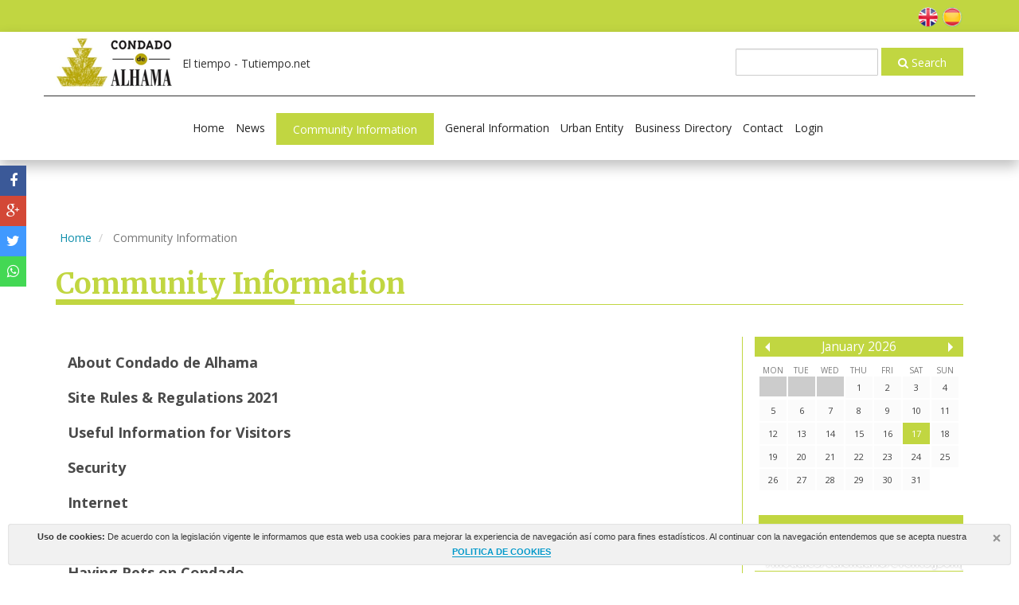

--- FILE ---
content_type: text/html; charset=UTF-8
request_url: https://condadoalhama.com/faq/
body_size: 6008
content:
<!DOCTYPE html>
<!--[if lt IE 7 ]><html class="ie ie6" lang="en"> <![endif]-->
<!--[if IE 7 ]><html class="ie ie7" lang="en"> <![endif]-->
<!--[if IE 8 ]><html class="ie ie8" lang="en"> <![endif]-->
<!--[if (gte IE 9)|!(IE)]><!--><html lang="en"> <!--<![endif]-->
<head>

    <!-- Basic Page Needs
  ================================================== -->
    <meta charset="utf-8">
    <title>Community Information</title>
    <meta name="dc.title" content="Community Information">
    <meta name="description" content="" >
    <meta name="keywords" content="" >
    <meta name="GOOGLEBOT" content="INDEX,FOLLOW,ALL" >
    <meta name="ROBOTS" content="INDEX,FOLLOW,ALL" >
    <meta name="revisit-after" content="7 DAYS" >

    <meta property="og:site_name" content="condadoalhama.com">
    <meta property="og:title" content="Community Information">
        <meta property="og:url" content="http://condadoalhama.com/news/41/community-information/">
        <meta property="og:type" content="blog">
    <meta property="fb:admins" content="100000552384825" >
    <meta property="og:description" content="">
                            <meta property="og:image" content="http://condadoalhama.com/media/images/news/">
            
    <!-- Mobile Specific Metas
  ================================================== -->
    <meta name="viewport" content="width=device-width, initial-scale=1.0, maximum-scale=1.0, user-scalable=no">

    <meta name="google-site-verification" content="9C9DjQWa1H-1kSkKJYBN3rXIaPk0J82yN4oX822M6-A" />

    <!-- CSS
  ================================================== -->
    <link rel="stylesheet" href="//maxcdn.bootstrapcdn.com/font-awesome/4.3.0/css/font-awesome.min.css">
    <link rel="stylesheet" href="/css/website.css?1587550851">
    <link rel="stylesheet" href="/js/calendario/css/eventCalendar.css">
    <link rel="stylesheet" href="/js/calendario/css/eventCalendar_theme_responsive.css">
    <link rel="stylesheet" href="/css/simpleWeather.css">
    <!-- <link rel="stylesheet" href="/css/no-responsive.css"> -->

    <!--[if lt IE 9]>
        <script src="http://html5shim.googlecode.com/svn/trunk/html5.js"></script>
    <![endif]-->

    <!-- SEO
    ================================================== -->
            <link rel="alternate" hreflang="x-default" href="http://condadoalhama.com/" />
                <link rel="alternate" hreflang="es" href="http://condadoalhama.com/es/" />
        
    <!-- Favicons
    ================================================== -->
    <link rel="shortcut icon" href="/media/images/icons/favicon.ico">
    <link rel="apple-touch-icon-precomposed" sizes="144x144" href="./media/images/icons/apple-touch-icon-144.png">
    <link rel="apple-touch-icon-precomposed" sizes="114x114" href="./media/images/icons/apple-touch-icon-114.png">
    <link rel="apple-touch-icon-precomposed" sizes="72x72" href="./media/images/icons/apple-touch-icon-72.png">
    <link rel="apple-touch-icon-precomposed" href="./media/images/icons/apple-touch-icon-57.png">


    <script>
    var AppLang = 'en';
    </script>

    
 <!--   <script type="text/javascript"> 
        var _gaq = _gaq || []; 
        _gaq.push(['_setAccount', 'UA-8700455-3']); 
        _gaq.push(['_trackPageview']); 
        (function() { 
        var ga = document.createElement('script'); ga.type = 'text/javascript'; ga.async = true; 
        ga.src = ('https:' == document.location.protocol ? 'https://ssl' : 'http://www') + '.google-analytics.com/ga.js'; 
        var s = document.getElementsByTagName('script')[0]; s.parentNode.insertBefore(ga, s); 
        })(); 
    </script>
-->
<!-- Global site tag (gtag.js) - Google Analytics -->
<script async src="https://www.googletagmanager.com/gtag/js?id=UA-114748906-1"></script>
<script>
  window.dataLayer = window.dataLayer || [];
  function gtag(){dataLayer.push(arguments);}
  gtag('js', new Date());

  gtag('config', 'UA-114748906-1');
</script>
<script id="mcjs">!function(c,h,i,m,p){m=c.createElement(h),p=c.getElementsByTagName(h)[0],m.async=1,m.src=i,p.parentNode.insertBefore(m,p)}(document,"script","https://chimpstatic.com/mcjs-connected/js/users/e5f433d98c82e9be13a2f88a4/422fffa158a82735d6c2efffe.js");</script>
    
</head>
<body class="en">

    <!-- Header
    ================================================== -->

    <div id="header">
        <div id="header-nav" class="container-fluid">
            <div id="header-top" >
        
                <div class="container">
                    <div class="row">
                        <div class="col-xs-6" id="top-bar-weather">
                            <div class="social-menu hidden-xs">
                                
                                <span class="link-area-privada hidden-xs hidden-sm">
                                                                    <!-- <a href="/login"><i class="fa fa-lock"></i> Private area</a> -->
                                </span>
                            </div>
                        </div>
                        <div id="lang-menu" class="col-xs-6 text-right">

                            <div id="google_translate_element"></div>
                            
                            <script type="text/javascript">
                            function googleTranslateElementInit() {
                              new google.translate.TranslateElement({pageLanguage: 'en', layout: google.translate.TranslateElement.InlineLayout.SIMPLE, multilanguagePage: true}, 'google_translate_element');
                            }
                            </script>
                            <script type="text/javascript" src="//translate.google.com/translate_a/element.js?cb=googleTranslateElementInit"></script>
                            
                            <a href="/faq/"><img src="/media/images/website/lang_en.png" srcset="/media/images/website/lang_en@2x.png 2x" alt="English"></a>
                            <a href="/es/faq/"><img src="/media/images/website/lang_es.png" srcset="/media/images/website/lang_es@2x.png 2x" alt="Español"></a>
                        </div>
                    </div>
                </div>     
            </div>      
            <div id="header-menu"> 
                <div class="container">
                    <div class="row">    
                        <div class="col-sm-6 col-md-4">
                            <div id="brand">
                                <a href="/">
                                    <img src="/media/images/website/logo-header.png" srcset="/media/images/website/logo-header@2x.png 2x" alt="Condado de Alhama" class="img-responsive" />
                                </a>
                            </div>
                            <!-- www.tutiempo.net - Ancho:132px - Alto:46px -->
                            <div id="TT_Juh1k1111UcB8G5UMfVzjjjzj6uU1UYAwAgAAAAwAgA">El tiempo - Tutiempo.net</div>
                            <script type="text/javascript" src="https://www.tutiempo.net/s-widget/l_Juh1k1111UcB8G5UMfVzjjjzj6uU1UYAwAgAAAAwAgA"></script>
                        </div>
                        <div class="col-md-4 text-center hidden-xs hidden-sm">
                                                    </div>
                        <div class="col-sm-6 col-md-4">
                            <form action="/search/" method="get" class="form-inline text-right" style="padding:20px 0;">
  	<div class="form-group">
    	<div class="input-group">
      		<input type="text" class="form-control" id="keyws" name="keyws">
    	</div>
	</div>
	<button type="submit" class="btn btn-primary" style="line-height:35px;height:35px;"><i class="fa fa-search"></i>&nbsp;Search</button>
</form>
                        </div>
                    </div>
                    <div class="row"> 

                        <div id="main-nav">
                            <div class="menu-responsivo hidden-lg hidden-md">
                                <a class="responsive-menu-button" href="#sidr-main"><i class="fa fa-bars" aria-hidden="true"></i><strong style="font-size: 0.5em">&nbsp;Menu</strong></a>
                                <a class="responsive-area-private-button hide" href="/login"><i class="fa fa-lock"></i></a>
                            </div>
                            <div id="navprincp" class="hidden-xs hidden-sm">
                                
                                <a class="responsive-menu-button hidden-lg hidden-md close-sidebar" href="#sidr-main">X</a>
                                
                                
                                <ul class="list-inline list-unstyled">
                                    <li ><a href="/">Home</a></li>
                                    <li ><a href="/news/">News</a></li>
                                    <li class="active"><a href="/faq">Community Information</a></li>
                                    <li ><a href="/general-information">General Information</a></li>
                                    <li ><a href="/urban-entity">Urban Entity</a></li>
                                    <li ><a href="/directory/">Business Directory</a></li>
                                                                        <li ><a href="/contact/">Contact</a></li>
                                    
                                                                        <li ><a href="/login/">Login</a></li>
                                    
                                                                    </ul>
                            </div>
                        </div>
                    </div>
                </div>
            </div>
        </div>

            </div>

    <div id="content">
        <div class="container">

                    <ol class="breadcrumb hidden-xs hidden-sm">
    <li><a href="/">Home</a></li>
        <li  class="active" >
    				Community Information
			</li>
    </ol>
        

	<div class="row">

		<div class="col-sm-12">

			<h1 class="title-content">
                                    Community Information
                            </h1>

		</div>

	</div>

    <!-- <div class="content-separator"></div> -->

	<div class="row row-eq-height">

		<div class="col-sm-9 line-right-col">

            

                            <div class="sidebar-right">
                    <div class="sidebar-nav"><div class="wellx well-smx"><ul class="nav nav-pills nav-stacked"><li  class="nav-header"><a href="/faq/category/1092/about-condado-de-alhama/">About Condado de Alhama</a></li><li  class="nav-header"><a href="/faq/category/1166/site-rules-regulations-2021/">Site Rules & Regulations 2021</a></li><li  class="nav-header"><a href="/faq/category/1189/useful-information-for-visitors/">Useful Information for Visitors</a></li><li  class="nav-header"><a href="/faq/category/1100/security/">Security</a></li><li  class="nav-header"><a href="/faq/category/1153/internet/">Internet</a></li><li  class="nav-header"><a href="/faq/category/1135/frequently-asked-questions/">Frequently Asked Questions</a></li><li  class="nav-header"><a href="/faq/category/1162/having-pets-on-condado/">Having Pets on Condado</a></li><li  class="nav-header"><a href="/faq/category/1053/owners-information/">Owners Information</a></li><li  class=""><a href="/faq/category/1113/owners-information/statutes-/">Statutes </a></li><li  class=""><a href="/faq/category/1115/owners-information/level-1-meetings/">Level 1 meetings</a></li><li  class=""><a href="/faq/category/1116/owners-information/level-2-meetings/">Level 2 Meetings</a></li><li  class=""><a href="/faq/category/1117/owners-information/other-meetings/">Other Meetings</a></li><li  class=""><a href="/faq/category/1124/owners-information/presidents/">Presidents</a></li><li  class=""><a href="/faq/category/1178/owners-information/site-administrators-inmho/">Site Administrators - inmho</a></li><li  class=""><a href="/faq/category/1158/owners-information/community-insurance-policy/">Community Insurance Policy</a></li><li  class="nav-header"><a href="/faq/category/1174/agms/">AGMs</a></li><li  class=""><a href="/faq/category/1175/agms/pre-2019/">Pre 2019</a></li><li  class=""><a href="/faq/category/1176/agms/2019/">2019</a></li><li  class=""><a href="/faq/category/1177/agms/2020/">2020</a></li><li  class=""><a href="/faq/category/1183/agms/2021-owners-information-pack/">2021 OWNERS INFORMATION PACK</a></li><li  class=""><a href="/faq/category/1185/agms/2022/">2022</a></li><li  class=""><a href="/faq/category/1188/agms/2023/">2023</a></li><li  class=""><a href="/faq/category/1190/agms/2024/">2024</a></li><li  class=""><a href="/faq/category/1194/agms/2025/">2025</a></li><li  class=""><a href="/faq/category/1196/agms/2025/egm-2025/">EGM 2025</a></li><li  class=""><a href="/faq/category/1197/agms/2025/jardines-2-informative-meeting/">JARDINES 2 INFORMATIVE MEETING</a></li><li  class="nav-header"><a href="/faq/category/1151/working-committees-/">Working Committees </a></li><li  class=""><a href="/faq/category/1179/working-committees-/general/">General</a></li><li  class=""><a href="/faq/category/1180/working-committees-/general/aesthetics/">Aesthetics</a></li><li  class=""><a href="/faq/category/1181/working-committees-/general/fibre/">FIBRE</a></li><li  class=""><a href="/faq/category/1182/working-committees-/debtors/">Debtors</a></li><li  class=""><a href="/faq/category/1191/working-committees-/fiesta/">Fiesta</a></li><li  class="nav-header"><a href="/faq/category/912/services-contact-numbers/">Services & Contact Numbers</a></li><li  class="nav-header"><a href="/faq/category/1104/car-registration/">Car Registration</a></li><li  class="nav-header"><a href="/faq/category/1101/buy-sell/">Buy & Sell</a></li><li  class="nav-header"><a href="/faq/category/1143/condado-club/">Condado Club</a></li><li  class="nav-header"><a href="/faq/category/1144/golf-course/">Golf course</a></li><li  class="nav-header"><a href="/faq/category/1145/al-kazar/">Al Kazar</a></li></ul></div></div>
                </div>
            
            
			
            
			<br><br><br><br><br><br>
			
			<br><br><br><br><br><br><br><br><br><br><br><br><br><br><br><br><br><br>

			
			

		</div>

		<div class="col-sm-3 sidebar-right">

            
            <div id="eventCalendar-cont">
    <div id="eventCalendar"></div>
</div>

<div class="fw-bannersFoot lat-bannersFoot">
    <div class="row">
        <div class="col-md-12">
            <div class="banner-fw">
                          
                        </div>
        </div>
    </div>
</div>
            
		</div>

	</div>

        
        
        
    <div class="row">
        <div class="col-md-12">
            <div class="row">
                <div class="fw-bannersFoot">
                    <div class="slides">
                                            <div class="slides-item banner-fw col-sm-3">

                            
                            

                            
                        </div>
                                        </div>
                </div>
            </div>
        </div>
    </div>
        
    
    
</div> <!-- /.container -->
</div> <!-- /#content -->

<div id="footer">
    <div class="container">
        <div class="row">
            <div class="col-md-4">
                <h3>Condado de Alhama</h3>
                <p>Whether you are looking for a destination for your holidays or if you want to buy your own home in which to enjoy the benefits of the Mediterranean climate, Condado de Alhama is undoubtedly the ideal choice.</p>
                <a href="/legal-note/">Legal</a> · <a href="/privacy/">Privacy</a> · <a href="/sitemap/">Web Map</a> 
            </div>
            <div class="col-md-4">
                <h3>Contact</h3>
                <!-- <p><a href="tel:">T.() </a> - <a href="tel:">T.() </a><br/> -->
                <p><a href="tel:+34868089724">T.(+34) 868 089 724</a><br/>
                email: <a href="&#109;&#97;&#105;&#108;&#116;&#111;&#58;%65%6d%61%69%6c@%63%6f%6e%64%61%64%6f%61%6c%68%61%6d%61.%63%6f%6d" class="">&#x65;&#x6d;&#x61;&#x69;&#x6c;&#x40;&#x63;&#x6f;&#x6e;&#x64;&#x61;&#x64;&#x6f;&#x61;&#x6c;&#x68;&#x61;&#x6d;&#x61;&#x2e;&#x63;&#x6f;&#x6d;</a><br/>
                <a href="https://condadoalhama.com/es/faq/3965/numeros-de-telefono--contactos/">See Contacts Directory</a><br/></p>
            </div>
            <div class="col-md-4">
                <h3>Address</h3>
                <address>
                    Board of presidents c/o<br/>inmho - Centro Comercial Al Kasar - Condado de Alhama Golf Resort - Ctra de Mazarrón, KM33 - 30840 - Alhama de Murcia, MURCIA 
                </address>
            </div>
        </div>
    </div> <!-- /.container -->
</div> <!-- /#footer -->

<div id="post-footer">
    <div class="container">
        <div class="row">
            <div class="col-md-4 text-left">
                © 2026 Condado de Alhama
            </div>
            <div class="col-md-4">
                Web developement by <a href="http://english.mediaelx.net" target="_blank" rel="nofollow">Mediaelx</a>
            </div>
            <div class="col-md-4 text-right">
                
            </div>
        </div>
    </div> <!-- /.container -->
    <a href="#" class="back-to-top flex flex-center text-center" rel="nofollow" style="display: none"><i class="fa fa-arrow-up" aria-hidden="true"></i></a>
</div> <!-- /#post-footer -->

<div class="mobile-bottom-fixed">
    <ul id="mobile-bottom-social" class="mobile-bottom-social">
        <li>
        <a href="https://www.facebook.com/sharer/sharer.php?u=http://condadoalhama.com/faq/" target="_blank">
        <i class="fa fa-facebook"></i>
        </a>
        </li>
        <li>
        <a href="https://plus.google.com/share?url=http://condadoalhama.com/faq/" target="_blank">
        <i class="fa fa-google-plus"></i>
        </a>
        </li>
        <li>
        <a href="http://www.twitter.com/share?url=http://condadoalhama.com/faq/" target="_blank">
        <i class="fa fa-twitter"></i>
        </a>
        </li>
        <li>
        <a href="whatsapp://send?text=http://condadoalhama.com/faq/&media=&description=" data-action="share/whatsapp/share" target="_blank">
        <i class="fa fa-whatsapp"></i>
        </a>
        </li>
     </ul>
     <ul class="mobile-bottom-bar">
        <li>
        <a href="https://www.facebook.com/sharer/sharer.php?u=http://condadoalhama.com/faq/" target="_blank">
        <i class="fa fa-facebook"></i>
        </a>
        </li>
        <li>
        <a href="https://plus.google.com/share?url=http://condadoalhama.com/faq/" target="_blank">
        <i class="fa fa-google-plus"></i>
        </a>
        </li>
        <li>
        <a href="http://www.twitter.com/share?url=http://condadoalhama.com/faq/" target="_blank">
        <i class="fa fa-twitter"></i>
        </a>
        </li>
        <li>
        <a href="whatsapp://send?text=http://condadoalhama.com/faq/&media=&description=" data-action="share/whatsapp/share" target="_blank">
        <i class="fa fa-whatsapp"></i>
        </a>
        </li>
     </ul>
</div>

<!-- JS
================================================== -->
<script src="//ajax.googleapis.com/ajax/libs/jquery/1.10.2/jquery.min.js"></script>
<script>window.jQuery || document.write(unescape('%3Cscript src="/js/source/jquery-1.10.2.js"%3E%3C/script%3E'))</script>

<script src="/js/calendario/js/moment.js" type="text/javascript"></script>
<script src="/js/calendario/js/jquery.eventCalendar.min.js" type="text/javascript"></script>
<script>
    $(document).ready(function() {
        if($("#eventCalendar").length){
            $("#eventCalendar").eventCalendar({
                                jsonDateFormat: 'human',
                eventsLimit: 5,
                showDescription: true,
                                    eventsjson: '/modules/calendario/events.json.php'
                            });

            $('#catselform').submit(function(e) {

                e.preventDefault();

                $(location).attr('href', $('#cd').val())

            });
        }
    });
</script>
<script src="/js/source/datepicker.min.js" type="text/javascript"></script>
<script>
    $(document).ready(function() {
        $(".rentals_date").datepicker({
            autoHide: true,
                    });
        
        $("#rental_car").change(function(e){
            e.preventDefault();

            $(".rentals_date").attr("disabled",!$(this).val());
        });
    });
</script>

<script>
    $(document).ready(function() {
        $("#proxy_other_lvl2").change(function(e){
            e.preventDefault();

            $(".proxy_txt_lvl2").attr("disabled",!$(this).val());
        });
    });
</script>
<script>
    $(document).ready(function() {
        $("#proxy_other_presi").change(function(e){
            e.preventDefault();

            $(".proxy_txt_presi").attr("disabled",!$(this).val());
        });
    });
</script>
<script>
    $(document).ready(function() {
        $("#proxy_other_vice").change(function(e){
            e.preventDefault();
            $(".proxy_txt_vice").attr("disabled",!$(this).val());
        });
    });
</script>
<script>
    $(document).ready(function() {
        $("#proxy_other_presi_l2").change(function(e){
            e.preventDefault();

            $(".proxy_txt_presi_l2").attr("disabled",!$(this).val());
        });
    });
</script>
<script>
    $(document).ready(function() {
        $("#proxy_other_vice_l2").change(function(e){
            e.preventDefault();
            $(".proxy_txt_vice_l2").attr("disabled",!$(this).val());
        });
    });
</script>
<script>
    $(document).ready(function() {
        $("#proxy_other_auth").change(function(e){
            e.preventDefault();

            $(".proxy_txt_auth").attr("disabled",!$(this).val());
        });
    });
</script>

<script src="/js/plugins.js?1587550853"></script>

<script src="/js/source/jquery.simpleWeather.min.js"></script>

<script type="text/javascript">
    $(document).ready(function() {
        var locationWeather = $("#weather").data("location"),
            unitWeather = "c";
            if($("#weather").data("unit") && $("#weather").data("unit")!="")
                unitWeather = $("#weather").data("unit");

          $.simpleWeather({
            location: locationWeather,
            woeid: '',
            unit: unitWeather,
            success: function(weather) {
                $("#weather-city").html(weather.city);
                $("#weather-icon").addClass('icon-'+weather.code);
                $("#weather-temp").html(weather.temp+'&deg;'+weather.units.temp);

                if($("#weather-low").length)
                    $("#weather-low").html(weather.low+'&deg;'+weather.units.temp);
            },
            error: function(error) {
              $("#weather").html('<p>'+error+'</p>');
            }
          });
        });
</script>

<script>

    var hoy  = "Today";
    var mn   = ["January", "February", "March", "April", "May", "June", "July", "August", "September", "October", "November", "December"];
    var lwns = ["Jan", "Feb", "Mar", "Apr", "May", "Jun", "Jul", "Aug", "Sep", "Oct", "Nov", "Dec"];
    var dns  = ["Sun", "Mon", "Tue", "Wed", "Thu", "Fri", "Sat"];
    var lwn  = ["S", "M", "T", "W", "T", "F", "S"];
    var idprop  = '';

    // Envio formularios

    var okConsult = 'The message has been sent successfully.';
    var okRecomen = 'The recommendation has been sent.';
    var okPropert = 'Properties have been sent.';
    var okNewslet = 'The mail has been added to the mailing list correctly.';
    var yaNewslet = 'This email is already in mailing list.';
    var bajPrecio = 'Your notification request has been send successfully';
    var resendProxy = 'Error. Your proxy has not been registered correctly. Press the SEND PROXY button again';
    var okProxy = 'The proxy has been registered correctly';

    /*$('#navprincp ul').mobileMenu({
        prependTo: '#main-nav',
        switchWidth: 768,
        topOptionText: 'Menu'
    });*/

</script>

<script src="/js/website.js?1738805869"></script>

<script language="javascript" type="text/javascript">var cookies_inicio = document.cookie;</script><script src="/js/policy.js" type="text/javascript"></script>

<div id="controlbar" class="highslide-overlay controlbar"><a href="#" class="previous" onclick="return hs.previous(this)" title="&laquo;"></a><a href="#" class="next" onclick="return hs.next(this)" title="&raquo;"></a><a href="#" class="highslide-move" onclick="return false" title=""></a><a href="#" class="close" onclick="return hs.close(this)" title="X"></a></div>

</body>
</html>

--- FILE ---
content_type: text/css; charset=utf-8
request_url: https://condadoalhama.com/css/website.css?1587550851
body_size: 22997
content:
@charset "UTF-8";
/*! normalize.css v2.1.3 | MIT License | git.io/normalize */
@import url(https://fonts.googleapis.com/css?family=Merriweather:700,900|Open+Sans:400,600,700);
article,
aside,
details,
figcaption,
figure,
footer,
header,
hgroup,
main,
nav,
section,
summary {
  display: block;
}
audio,
canvas,
video {
  display: inline-block;
}
audio:not([controls]) {
  display: none;
  height: 0;
}
[hidden],
template {
  display: none;
}
html {
  font-family: sans-serif;
  -ms-text-size-adjust: 100%;
  -webkit-text-size-adjust: 100%;
}
body {
  margin: 0;
}
a {
  background: transparent;
}
a:focus {
  outline: thin dotted;
}
a:active,
a:hover {
  outline: 0;
}
h1 {
  font-size: 2em;
  margin: 0.67em 0;
}
abbr[title] {
  border-bottom: 1px dotted;
}
b,
strong {
  font-weight: bold;
}
dfn {
  font-style: italic;
}
hr {
  -moz-box-sizing: content-box;
  box-sizing: content-box;
  height: 0;
}
mark {
  background: #ff0;
  color: #000;
}
code,
kbd,
pre,
samp {
  font-family: monospace, serif;
  font-size: 1em;
}
pre {
  white-space: pre-wrap;
}
q {
  quotes: "\201C" "\201D" "\2018" "\2019";
}
small {
  font-size: 80%;
}
sub,
sup {
  font-size: 75%;
  line-height: 0;
  position: relative;
  vertical-align: baseline;
}
sup {
  top: -0.5em;
}
sub {
  bottom: -0.25em;
}
img {
  border: 0;
}
svg:not(:root) {
  overflow: hidden;
}
figure {
  margin: 0;
}
fieldset {
  border: 1px solid #c0c0c0;
  margin: 0 2px;
  padding: 0.35em 0.625em 0.75em;
}
legend {
  border: 0;
  padding: 0;
}
button,
input,
select,
textarea {
  font-family: inherit;
  font-size: 100%;
  margin: 0;
}
button,
input {
  line-height: normal;
}
button,
select {
  text-transform: none;
}
button,
html input[type="button"],
input[type="reset"],
input[type="submit"] {
  -webkit-appearance: button;
  cursor: pointer;
}
button[disabled],
html input[disabled] {
  cursor: default;
}
input[type="checkbox"],
input[type="radio"] {
  box-sizing: border-box;
  padding: 0;
}
input[type="search"] {
  -webkit-appearance: textfield;
  -moz-box-sizing: content-box;
  -webkit-box-sizing: content-box;
  box-sizing: content-box;
}
input[type="search"]::-webkit-search-cancel-button,
input[type="search"]::-webkit-search-decoration {
  -webkit-appearance: none;
}
button::-moz-focus-inner,
input::-moz-focus-inner {
  border: 0;
  padding: 0;
}
textarea {
  overflow: auto;
  vertical-align: top;
}
table {
  border-collapse: collapse;
  border-spacing: 0;
}
@media print {
  * {
    text-shadow: none !important;
    color: #000 !important;
    background: transparent !important;
    box-shadow: none !important;
  }
  a,
  a:visited {
    text-decoration: underline;
  }
  a[href]:after {
    content: " (" attr(href) ")";
  }
  abbr[title]:after {
    content: " (" attr(title) ")";
  }
  a[href^="javascript:"]:after,
  a[href^="#"]:after {
    content: "";
  }
  pre,
  blockquote {
    border: 1px solid #999;
    page-break-inside: avoid;
  }
  thead {
    display: table-header-group;
  }
  tr,
  img {
    page-break-inside: avoid;
  }
  img {
    max-width: 100% !important;
  }
  @page {
    margin: 2cm .5cm;
  }
  p,
  h2,
  h3 {
    orphans: 3;
    widows: 3;
  }
  h2,
  h3 {
    page-break-after: avoid;
  }
  select {
    background: #fff !important;
  }
  .navbar {
    display: none;
  }
  .table td,
  .table th {
    background-color: #fff !important;
  }
  .btn > .caret,
  .dropup > .btn > .caret {
    border-top-color: #000 !important;
  }
  .label {
    border: 1px solid #000;
  }
  .table {
    border-collapse: collapse !important;
  }
  .table-bordered th,
  .table-bordered td {
    border: 1px solid #ddd !important;
  }
}
*,
*:before,
*:after {
  -webkit-box-sizing: border-box;
  -moz-box-sizing: border-box;
  box-sizing: border-box;
}
html {
  font-size: 62.5%;
  -webkit-tap-highlight-color: rgba(0, 0, 0, 0);
}
body {
  font-family: "Open Sans", "Helvetica Neue", Helvetica, Arial, sans-serif;
  font-size: 14px;
  line-height: 1.42857143;
  color: #333;
  background-color: #fff;
}
input,
button,
select,
textarea {
  font-family: inherit;
  font-size: inherit;
  line-height: inherit;
}
a {
  color: #333;
  text-decoration: none;
}
a:hover,
a:focus {
  color: #CCC;
  text-decoration: underline;
}
a:focus {
  outline: thin dotted #333;
  outline: 5px auto -webkit-focus-ring-color;
  outline-offset: -2px;
}
img {
  vertical-align: middle;
}
.img-responsive {
  display: block;
  max-width: 100%;
  height: auto;
}
.img-rounded {
  border-radius: 6px;
}
.img-thumbnail {
  padding: 4px;
  line-height: 1.42857143;
  background-color: #fff;
  border: 1px solid #ddd;
  border-radius: 4px;
  -webkit-transition: all 0.2s ease-in-out;
  transition: all 0.2s ease-in-out;
  display: inline-block;
  max-width: 100%;
  height: auto;
}
.img-circle {
  border-radius: 50%;
}
hr {
  margin-top: 20px;
  margin-bottom: 20px;
  border: 0;
  border-top: 1px solid #eeeeee;
}
.sr-only {
  position: absolute;
  width: 1px;
  height: 1px;
  margin: -1px;
  padding: 0;
  overflow: hidden;
  clip: rect(0, 0, 0, 0);
  border: 0;
}
p {
  margin: 0 0 10px;
}
.lead {
  margin-bottom: 20px;
  font-size: 16px;
  font-weight: 200;
  line-height: 1.4;
}
@media (min-width: 768px) {
  .lead {
    font-size: 21px;
  }
}
small,
.small {
  font-size: 85%;
}
cite {
  font-style: normal;
}
.text-muted {
  color: #CCC;
}
.text-primary {
  color: #C1D641;
}
.text-primary:hover {
  color: #a7bc28;
}
.text-warning {
  color: #c09853;
}
.text-warning:hover {
  color: #a47e3c;
}
.text-danger {
  color: #b94a48;
}
.text-danger:hover {
  color: #953b39;
}
.text-success {
  color: #468847;
}
.text-success:hover {
  color: #356635;
}
.text-info {
  color: #3a87ad;
}
.text-info:hover {
  color: #2d6987;
}
.text-left {
  text-align: left;
}
.text-right {
  text-align: right;
}
.text-center {
  text-align: center;
}
h1,
h2,
h3,
h4,
h5,
h6,
.h1,
.h2,
.h3,
.h4,
.h5,
.h6 {
  font-family: "Merriweather", "Open Sans", "Helvetica Neue", Helvetica, Arial, sans-serif;
  font-weight: 700;
  line-height: 1.1;
  color: #333;
}
h1 small,
h2 small,
h3 small,
h4 small,
h5 small,
h6 small,
.h1 small,
.h2 small,
.h3 small,
.h4 small,
.h5 small,
.h6 small,
h1 .small,
h2 .small,
h3 .small,
h4 .small,
h5 .small,
h6 .small,
.h1 .small,
.h2 .small,
.h3 .small,
.h4 .small,
.h5 .small,
.h6 .small {
  font-weight: normal;
  line-height: 1;
  color: #CCC;
}
h1,
h2,
h3 {
  margin-top: 20px;
  margin-bottom: 10px;
}
h1 small,
h2 small,
h3 small,
h1 .small,
h2 .small,
h3 .small {
  font-size: 65%;
}
h4,
h5,
h6 {
  margin-top: 10px;
  margin-bottom: 10px;
}
h4 small,
h5 small,
h6 small,
h4 .small,
h5 .small,
h6 .small {
  font-size: 75%;
}
h1,
.h1 {
  font-size: 36px;
}
h2,
.h2 {
  font-size: 30px;
}
h3,
.h3 {
  font-size: 24px;
}
h4,
.h4 {
  font-size: 18px;
}
h5,
.h5 {
  font-size: 14px;
}
h6,
.h6 {
  font-size: 12px;
}
.page-header {
  padding-bottom: 9px;
  margin: 40px 0 20px;
  border-bottom: 1px solid #eeeeee;
}
ul,
ol {
  margin-top: 0;
  margin-bottom: 10px;
}
ul ul,
ol ul,
ul ol,
ol ol {
  margin-bottom: 0;
}
.list-unstyled {
  padding-left: 0;
  list-style: none;
}
.list-inline {
  padding-left: 0;
  list-style: none;
}
.list-inline > li {
  display: inline-block;
  padding-left: 5px;
  padding-right: 5px;
}
.list-inline > li:first-child {
  padding-left: 0;
}
dl {
  margin-bottom: 20px;
}
dt,
dd {
  line-height: 1.42857143;
}
dt {
  font-weight: bold;
}
dd {
  margin-left: 0;
}
@media (min-width: 768px) {
  .dl-horizontal dt {
    float: left;
    width: 160px;
    clear: left;
    text-align: right;
    overflow: hidden;
    text-overflow: ellipsis;
    white-space: nowrap;
  }
  .dl-horizontal dd {
    margin-left: 180px;
  }
  .dl-horizontal dd:before,
  .dl-horizontal dd:after {
    content: " ";
    /* 1 */
    display: table;
    /* 2 */
  }
  .dl-horizontal dd:after {
    clear: both;
  }
  .dl-horizontal dd:before,
  .dl-horizontal dd:after {
    content: " ";
    /* 1 */
    display: table;
    /* 2 */
  }
  .dl-horizontal dd:after {
    clear: both;
  }
}
abbr[title],
abbr[data-original-title] {
  cursor: help;
  border-bottom: 1px dotted #CCC;
}
abbr.initialism {
  font-size: 90%;
  text-transform: uppercase;
}
blockquote {
  padding: 10px 20px;
  margin: 0 0 20px;
  border-left: 5px solid #eeeeee;
}
blockquote p {
  font-size: 17.5px;
  font-weight: 300;
  line-height: 1.25;
}
blockquote p:last-child {
  margin-bottom: 0;
}
blockquote small {
  display: block;
  line-height: 1.42857143;
  color: #CCC;
}
blockquote small:before {
  content: '\2014 \00A0';
}
blockquote.pull-right {
  padding-right: 15px;
  padding-left: 0;
  border-right: 5px solid #eeeeee;
  border-left: 0;
}
blockquote.pull-right p,
blockquote.pull-right small,
blockquote.pull-right .small {
  text-align: right;
}
blockquote.pull-right small:before,
blockquote.pull-right .small:before {
  content: '';
}
blockquote.pull-right small:after,
blockquote.pull-right .small:after {
  content: '\00A0 \2014';
}
blockquote:before,
blockquote:after {
  content: "";
}
address {
  margin-bottom: 20px;
  font-style: normal;
  line-height: 1.42857143;
}
code,
kbd,
pre,
samp {
  font-family: Monaco, Menlo, Consolas, "Courier New", monospace;
}
code {
  padding: 2px 4px;
  font-size: 90%;
  color: #c7254e;
  background-color: #f9f2f4;
  white-space: nowrap;
  border-radius: 4px;
}
pre {
  display: block;
  padding: 9.5px;
  margin: 0 0 10px;
  font-size: 13px;
  line-height: 1.42857143;
  word-break: break-all;
  word-wrap: break-word;
  color: #333;
  background-color: #f5f5f5;
  border: 1px solid #ccc;
  border-radius: 4px;
}
pre code {
  padding: 0;
  font-size: inherit;
  color: inherit;
  white-space: pre-wrap;
  background-color: transparent;
  border-radius: 0;
}
.pre-scrollable {
  max-height: 340px;
  overflow-y: scroll;
}
.container {
  margin-right: auto;
  margin-left: auto;
  padding-left: 15px;
  padding-right: 15px;
}
.container:before,
.container:after {
  content: " ";
  /* 1 */
  display: table;
  /* 2 */
}
.container:after {
  clear: both;
}
.container:before,
.container:after {
  content: " ";
  /* 1 */
  display: table;
  /* 2 */
}
.container:after {
  clear: both;
}
.row {
  margin-left: -15px;
  margin-right: -15px;
}
.row:before,
.row:after {
  content: " ";
  /* 1 */
  display: table;
  /* 2 */
}
.row:after {
  clear: both;
}
.row:before,
.row:after {
  content: " ";
  /* 1 */
  display: table;
  /* 2 */
}
.row:after {
  clear: both;
}
.col-xs-1, .col-sm-1, .col-md-1, .col-lg-1, .col-xs-2, .col-sm-2, .col-md-2, .col-lg-2, .col-xs-3, .col-sm-3, .col-md-3, .col-lg-3, .col-xs-4, .col-sm-4, .col-md-4, .col-lg-4, .col-xs-5, .col-sm-5, .col-md-5, .col-lg-5, .col-xs-6, .col-sm-6, .col-md-6, .col-lg-6, .col-xs-7, .col-sm-7, .col-md-7, .col-lg-7, .col-xs-8, .col-sm-8, .col-md-8, .col-lg-8, .col-xs-9, .col-sm-9, .col-md-9, .col-lg-9, .col-xs-10, .col-sm-10, .col-md-10, .col-lg-10, .col-xs-11, .col-sm-11, .col-md-11, .col-lg-11, .col-xs-12, .col-sm-12, .col-md-12, .col-lg-12 {
  position: relative;
  min-height: 1px;
  padding-left: 15px;
  padding-right: 15px;
}
.col-xs-1, .col-xs-2, .col-xs-3, .col-xs-4, .col-xs-5, .col-xs-6, .col-xs-7, .col-xs-8, .col-xs-9, .col-xs-10, .col-xs-11 {
  float: left;
}
.col-xs-12 {
  width: 100%;
}
.col-xs-11 {
  width: 91.66666667%;
}
.col-xs-10 {
  width: 83.33333333%;
}
.col-xs-9 {
  width: 75%;
}
.col-xs-8 {
  width: 66.66666667%;
}
.col-xs-7 {
  width: 58.33333333%;
}
.col-xs-6 {
  width: 50%;
}
.col-xs-5 {
  width: 41.66666667%;
}
.col-xs-4 {
  width: 33.33333333%;
}
.col-xs-3 {
  width: 25%;
}
.col-xs-2 {
  width: 16.66666667%;
}
.col-xs-1 {
  width: 8.33333333%;
}
.col-xs-pull-12 {
  right: 100%;
}
.col-xs-pull-11 {
  right: 91.66666667%;
}
.col-xs-pull-10 {
  right: 83.33333333%;
}
.col-xs-pull-9 {
  right: 75%;
}
.col-xs-pull-8 {
  right: 66.66666667%;
}
.col-xs-pull-7 {
  right: 58.33333333%;
}
.col-xs-pull-6 {
  right: 50%;
}
.col-xs-pull-5 {
  right: 41.66666667%;
}
.col-xs-pull-4 {
  right: 33.33333333%;
}
.col-xs-pull-3 {
  right: 25%;
}
.col-xs-pull-2 {
  right: 16.66666667%;
}
.col-xs-pull-1 {
  right: 8.33333333%;
}
.col-xs-pull-0 {
  right: 0%;
}
.col-xs-push-12 {
  left: 100%;
}
.col-xs-push-11 {
  left: 91.66666667%;
}
.col-xs-push-10 {
  left: 83.33333333%;
}
.col-xs-push-9 {
  left: 75%;
}
.col-xs-push-8 {
  left: 66.66666667%;
}
.col-xs-push-7 {
  left: 58.33333333%;
}
.col-xs-push-6 {
  left: 50%;
}
.col-xs-push-5 {
  left: 41.66666667%;
}
.col-xs-push-4 {
  left: 33.33333333%;
}
.col-xs-push-3 {
  left: 25%;
}
.col-xs-push-2 {
  left: 16.66666667%;
}
.col-xs-push-1 {
  left: 8.33333333%;
}
.col-xs-push-0 {
  left: 0%;
}
.col-xs-offset-12 {
  margin-left: 100%;
}
.col-xs-offset-11 {
  margin-left: 91.66666667%;
}
.col-xs-offset-10 {
  margin-left: 83.33333333%;
}
.col-xs-offset-9 {
  margin-left: 75%;
}
.col-xs-offset-8 {
  margin-left: 66.66666667%;
}
.col-xs-offset-7 {
  margin-left: 58.33333333%;
}
.col-xs-offset-6 {
  margin-left: 50%;
}
.col-xs-offset-5 {
  margin-left: 41.66666667%;
}
.col-xs-offset-4 {
  margin-left: 33.33333333%;
}
.col-xs-offset-3 {
  margin-left: 25%;
}
.col-xs-offset-2 {
  margin-left: 16.66666667%;
}
.col-xs-offset-1 {
  margin-left: 8.33333333%;
}
.col-xs-offset-0 {
  margin-left: 0%;
}
@media (min-width: 768px) {
  .container {
    width: 750px;
  }
  .col-sm-1, .col-sm-2, .col-sm-3, .col-sm-4, .col-sm-5, .col-sm-6, .col-sm-7, .col-sm-8, .col-sm-9, .col-sm-10, .col-sm-11 {
    float: left;
  }
  .col-sm-12 {
    width: 100%;
  }
  .col-sm-11 {
    width: 91.66666667%;
  }
  .col-sm-10 {
    width: 83.33333333%;
  }
  .col-sm-9 {
    width: 75%;
  }
  .col-sm-8 {
    width: 66.66666667%;
  }
  .col-sm-7 {
    width: 58.33333333%;
  }
  .col-sm-6 {
    width: 50%;
  }
  .col-sm-5 {
    width: 41.66666667%;
  }
  .col-sm-4 {
    width: 33.33333333%;
  }
  .col-sm-3 {
    width: 25%;
  }
  .col-sm-2 {
    width: 16.66666667%;
  }
  .col-sm-1 {
    width: 8.33333333%;
  }
  .col-sm-pull-12 {
    right: 100%;
  }
  .col-sm-pull-11 {
    right: 91.66666667%;
  }
  .col-sm-pull-10 {
    right: 83.33333333%;
  }
  .col-sm-pull-9 {
    right: 75%;
  }
  .col-sm-pull-8 {
    right: 66.66666667%;
  }
  .col-sm-pull-7 {
    right: 58.33333333%;
  }
  .col-sm-pull-6 {
    right: 50%;
  }
  .col-sm-pull-5 {
    right: 41.66666667%;
  }
  .col-sm-pull-4 {
    right: 33.33333333%;
  }
  .col-sm-pull-3 {
    right: 25%;
  }
  .col-sm-pull-2 {
    right: 16.66666667%;
  }
  .col-sm-pull-1 {
    right: 8.33333333%;
  }
  .col-sm-pull-0 {
    right: 0%;
  }
  .col-sm-push-12 {
    left: 100%;
  }
  .col-sm-push-11 {
    left: 91.66666667%;
  }
  .col-sm-push-10 {
    left: 83.33333333%;
  }
  .col-sm-push-9 {
    left: 75%;
  }
  .col-sm-push-8 {
    left: 66.66666667%;
  }
  .col-sm-push-7 {
    left: 58.33333333%;
  }
  .col-sm-push-6 {
    left: 50%;
  }
  .col-sm-push-5 {
    left: 41.66666667%;
  }
  .col-sm-push-4 {
    left: 33.33333333%;
  }
  .col-sm-push-3 {
    left: 25%;
  }
  .col-sm-push-2 {
    left: 16.66666667%;
  }
  .col-sm-push-1 {
    left: 8.33333333%;
  }
  .col-sm-push-0 {
    left: 0%;
  }
  .col-sm-offset-12 {
    margin-left: 100%;
  }
  .col-sm-offset-11 {
    margin-left: 91.66666667%;
  }
  .col-sm-offset-10 {
    margin-left: 83.33333333%;
  }
  .col-sm-offset-9 {
    margin-left: 75%;
  }
  .col-sm-offset-8 {
    margin-left: 66.66666667%;
  }
  .col-sm-offset-7 {
    margin-left: 58.33333333%;
  }
  .col-sm-offset-6 {
    margin-left: 50%;
  }
  .col-sm-offset-5 {
    margin-left: 41.66666667%;
  }
  .col-sm-offset-4 {
    margin-left: 33.33333333%;
  }
  .col-sm-offset-3 {
    margin-left: 25%;
  }
  .col-sm-offset-2 {
    margin-left: 16.66666667%;
  }
  .col-sm-offset-1 {
    margin-left: 8.33333333%;
  }
  .col-sm-offset-0 {
    margin-left: 0%;
  }
}
@media (min-width: 992px) {
  .container {
    width: 970px;
  }
  .col-md-1, .col-md-2, .col-md-3, .col-md-4, .col-md-5, .col-md-6, .col-md-7, .col-md-8, .col-md-9, .col-md-10, .col-md-11 {
    float: left;
  }
  .col-md-12 {
    width: 100%;
  }
  .col-md-11 {
    width: 91.66666667%;
  }
  .col-md-10 {
    width: 83.33333333%;
  }
  .col-md-9 {
    width: 75%;
  }
  .col-md-8 {
    width: 66.66666667%;
  }
  .col-md-7 {
    width: 58.33333333%;
  }
  .col-md-6 {
    width: 50%;
  }
  .col-md-5 {
    width: 41.66666667%;
  }
  .col-md-4 {
    width: 33.33333333%;
  }
  .col-md-3 {
    width: 25%;
  }
  .col-md-2 {
    width: 16.66666667%;
  }
  .col-md-1 {
    width: 8.33333333%;
  }
  .col-md-pull-12 {
    right: 100%;
  }
  .col-md-pull-11 {
    right: 91.66666667%;
  }
  .col-md-pull-10 {
    right: 83.33333333%;
  }
  .col-md-pull-9 {
    right: 75%;
  }
  .col-md-pull-8 {
    right: 66.66666667%;
  }
  .col-md-pull-7 {
    right: 58.33333333%;
  }
  .col-md-pull-6 {
    right: 50%;
  }
  .col-md-pull-5 {
    right: 41.66666667%;
  }
  .col-md-pull-4 {
    right: 33.33333333%;
  }
  .col-md-pull-3 {
    right: 25%;
  }
  .col-md-pull-2 {
    right: 16.66666667%;
  }
  .col-md-pull-1 {
    right: 8.33333333%;
  }
  .col-md-pull-0 {
    right: 0%;
  }
  .col-md-push-12 {
    left: 100%;
  }
  .col-md-push-11 {
    left: 91.66666667%;
  }
  .col-md-push-10 {
    left: 83.33333333%;
  }
  .col-md-push-9 {
    left: 75%;
  }
  .col-md-push-8 {
    left: 66.66666667%;
  }
  .col-md-push-7 {
    left: 58.33333333%;
  }
  .col-md-push-6 {
    left: 50%;
  }
  .col-md-push-5 {
    left: 41.66666667%;
  }
  .col-md-push-4 {
    left: 33.33333333%;
  }
  .col-md-push-3 {
    left: 25%;
  }
  .col-md-push-2 {
    left: 16.66666667%;
  }
  .col-md-push-1 {
    left: 8.33333333%;
  }
  .col-md-push-0 {
    left: 0%;
  }
  .col-md-offset-12 {
    margin-left: 100%;
  }
  .col-md-offset-11 {
    margin-left: 91.66666667%;
  }
  .col-md-offset-10 {
    margin-left: 83.33333333%;
  }
  .col-md-offset-9 {
    margin-left: 75%;
  }
  .col-md-offset-8 {
    margin-left: 66.66666667%;
  }
  .col-md-offset-7 {
    margin-left: 58.33333333%;
  }
  .col-md-offset-6 {
    margin-left: 50%;
  }
  .col-md-offset-5 {
    margin-left: 41.66666667%;
  }
  .col-md-offset-4 {
    margin-left: 33.33333333%;
  }
  .col-md-offset-3 {
    margin-left: 25%;
  }
  .col-md-offset-2 {
    margin-left: 16.66666667%;
  }
  .col-md-offset-1 {
    margin-left: 8.33333333%;
  }
  .col-md-offset-0 {
    margin-left: 0%;
  }
}
@media (min-width: 1200px) {
  .container {
    width: 1170px;
  }
  .col-lg-1, .col-lg-2, .col-lg-3, .col-lg-4, .col-lg-5, .col-lg-6, .col-lg-7, .col-lg-8, .col-lg-9, .col-lg-10, .col-lg-11 {
    float: left;
  }
  .col-lg-12 {
    width: 100%;
  }
  .col-lg-11 {
    width: 91.66666667%;
  }
  .col-lg-10 {
    width: 83.33333333%;
  }
  .col-lg-9 {
    width: 75%;
  }
  .col-lg-8 {
    width: 66.66666667%;
  }
  .col-lg-7 {
    width: 58.33333333%;
  }
  .col-lg-6 {
    width: 50%;
  }
  .col-lg-5 {
    width: 41.66666667%;
  }
  .col-lg-4 {
    width: 33.33333333%;
  }
  .col-lg-3 {
    width: 25%;
  }
  .col-lg-2 {
    width: 16.66666667%;
  }
  .col-lg-1 {
    width: 8.33333333%;
  }
  .col-lg-pull-12 {
    right: 100%;
  }
  .col-lg-pull-11 {
    right: 91.66666667%;
  }
  .col-lg-pull-10 {
    right: 83.33333333%;
  }
  .col-lg-pull-9 {
    right: 75%;
  }
  .col-lg-pull-8 {
    right: 66.66666667%;
  }
  .col-lg-pull-7 {
    right: 58.33333333%;
  }
  .col-lg-pull-6 {
    right: 50%;
  }
  .col-lg-pull-5 {
    right: 41.66666667%;
  }
  .col-lg-pull-4 {
    right: 33.33333333%;
  }
  .col-lg-pull-3 {
    right: 25%;
  }
  .col-lg-pull-2 {
    right: 16.66666667%;
  }
  .col-lg-pull-1 {
    right: 8.33333333%;
  }
  .col-lg-pull-0 {
    right: 0%;
  }
  .col-lg-push-12 {
    left: 100%;
  }
  .col-lg-push-11 {
    left: 91.66666667%;
  }
  .col-lg-push-10 {
    left: 83.33333333%;
  }
  .col-lg-push-9 {
    left: 75%;
  }
  .col-lg-push-8 {
    left: 66.66666667%;
  }
  .col-lg-push-7 {
    left: 58.33333333%;
  }
  .col-lg-push-6 {
    left: 50%;
  }
  .col-lg-push-5 {
    left: 41.66666667%;
  }
  .col-lg-push-4 {
    left: 33.33333333%;
  }
  .col-lg-push-3 {
    left: 25%;
  }
  .col-lg-push-2 {
    left: 16.66666667%;
  }
  .col-lg-push-1 {
    left: 8.33333333%;
  }
  .col-lg-push-0 {
    left: 0%;
  }
  .col-lg-offset-12 {
    margin-left: 100%;
  }
  .col-lg-offset-11 {
    margin-left: 91.66666667%;
  }
  .col-lg-offset-10 {
    margin-left: 83.33333333%;
  }
  .col-lg-offset-9 {
    margin-left: 75%;
  }
  .col-lg-offset-8 {
    margin-left: 66.66666667%;
  }
  .col-lg-offset-7 {
    margin-left: 58.33333333%;
  }
  .col-lg-offset-6 {
    margin-left: 50%;
  }
  .col-lg-offset-5 {
    margin-left: 41.66666667%;
  }
  .col-lg-offset-4 {
    margin-left: 33.33333333%;
  }
  .col-lg-offset-3 {
    margin-left: 25%;
  }
  .col-lg-offset-2 {
    margin-left: 16.66666667%;
  }
  .col-lg-offset-1 {
    margin-left: 8.33333333%;
  }
  .col-lg-offset-0 {
    margin-left: 0%;
  }
}
table {
  max-width: 100%;
  background-color: transparent;
}
th {
  text-align: left;
}
.table {
  width: 100%;
  margin-bottom: 20px;
}
.table > thead > tr > th,
.table > tbody > tr > th,
.table > tfoot > tr > th,
.table > thead > tr > td,
.table > tbody > tr > td,
.table > tfoot > tr > td {
  padding: 8px;
  line-height: 1.42857143;
  vertical-align: top;
  border-top: 1px solid #ddd;
}
.table > thead > tr > th {
  vertical-align: bottom;
  border-bottom: 2px solid #ddd;
}
.table > caption + thead > tr:first-child > th,
.table > colgroup + thead > tr:first-child > th,
.table > thead:first-child > tr:first-child > th,
.table > caption + thead > tr:first-child > td,
.table > colgroup + thead > tr:first-child > td,
.table > thead:first-child > tr:first-child > td {
  border-top: 0;
}
.table > tbody + tbody {
  border-top: 2px solid #ddd;
}
.table .table {
  background-color: #fff;
}
.table-condensed > thead > tr > th,
.table-condensed > tbody > tr > th,
.table-condensed > tfoot > tr > th,
.table-condensed > thead > tr > td,
.table-condensed > tbody > tr > td,
.table-condensed > tfoot > tr > td {
  padding: 5px;
}
.table-bordered {
  border: 1px solid #ddd;
}
.table-bordered > thead > tr > th,
.table-bordered > tbody > tr > th,
.table-bordered > tfoot > tr > th,
.table-bordered > thead > tr > td,
.table-bordered > tbody > tr > td,
.table-bordered > tfoot > tr > td {
  border: 1px solid #ddd;
}
.table-bordered > thead > tr > th,
.table-bordered > thead > tr > td {
  border-bottom-width: 2px;
}
.table-striped > tbody > tr:nth-child(odd) > td,
.table-striped > tbody > tr:nth-child(odd) > th {
  background-color: #f9f9f9;
}
.table-hover > tbody > tr:hover > td,
.table-hover > tbody > tr:hover > th {
  background-color: #f5f5f5;
}
table col[class*="col-"] {
  float: none;
  display: table-column;
}
table td[class*="col-"],
table th[class*="col-"] {
  float: none;
  display: table-cell;
}
.table > thead > tr > td.active,
.table > tbody > tr > td.active,
.table > tfoot > tr > td.active,
.table > thead > tr > th.active,
.table > tbody > tr > th.active,
.table > tfoot > tr > th.active,
.table > thead > tr.active > td,
.table > tbody > tr.active > td,
.table > tfoot > tr.active > td,
.table > thead > tr.active > th,
.table > tbody > tr.active > th,
.table > tfoot > tr.active > th {
  background-color: #f5f5f5;
}
.table > thead > tr > td.success,
.table > tbody > tr > td.success,
.table > tfoot > tr > td.success,
.table > thead > tr > th.success,
.table > tbody > tr > th.success,
.table > tfoot > tr > th.success,
.table > thead > tr.success > td,
.table > tbody > tr.success > td,
.table > tfoot > tr.success > td,
.table > thead > tr.success > th,
.table > tbody > tr.success > th,
.table > tfoot > tr.success > th {
  background-color: #dff0d8;
}
.table-hover > tbody > tr > td.success:hover,
.table-hover > tbody > tr > th.success:hover,
.table-hover > tbody > tr.success:hover > td,
.table-hover > tbody > tr.success:hover > th {
  background-color: #d0e9c6;
}
.table > thead > tr > td.danger,
.table > tbody > tr > td.danger,
.table > tfoot > tr > td.danger,
.table > thead > tr > th.danger,
.table > tbody > tr > th.danger,
.table > tfoot > tr > th.danger,
.table > thead > tr.danger > td,
.table > tbody > tr.danger > td,
.table > tfoot > tr.danger > td,
.table > thead > tr.danger > th,
.table > tbody > tr.danger > th,
.table > tfoot > tr.danger > th {
  background-color: #f2dede;
}
.table-hover > tbody > tr > td.danger:hover,
.table-hover > tbody > tr > th.danger:hover,
.table-hover > tbody > tr.danger:hover > td,
.table-hover > tbody > tr.danger:hover > th {
  background-color: #ebcccc;
}
.table > thead > tr > td.warning,
.table > tbody > tr > td.warning,
.table > tfoot > tr > td.warning,
.table > thead > tr > th.warning,
.table > tbody > tr > th.warning,
.table > tfoot > tr > th.warning,
.table > thead > tr.warning > td,
.table > tbody > tr.warning > td,
.table > tfoot > tr.warning > td,
.table > thead > tr.warning > th,
.table > tbody > tr.warning > th,
.table > tfoot > tr.warning > th {
  background-color: #fcf8e3;
}
.table-hover > tbody > tr > td.warning:hover,
.table-hover > tbody > tr > th.warning:hover,
.table-hover > tbody > tr.warning:hover > td,
.table-hover > tbody > tr.warning:hover > th {
  background-color: #faf2cc;
}
@media (max-width: 767px) {
  .table-responsive {
    width: 100%;
    margin-bottom: 15px;
    overflow-y: hidden;
    overflow-x: scroll;
    -ms-overflow-style: -ms-autohiding-scrollbar;
    border: 1px solid #ddd;
    -webkit-overflow-scrolling: touch;
  }
  .table-responsive > .table {
    margin-bottom: 0;
  }
  .table-responsive > .table > thead > tr > th,
  .table-responsive > .table > tbody > tr > th,
  .table-responsive > .table > tfoot > tr > th,
  .table-responsive > .table > thead > tr > td,
  .table-responsive > .table > tbody > tr > td,
  .table-responsive > .table > tfoot > tr > td {
    white-space: nowrap;
  }
  .table-responsive > .table-bordered {
    border: 0;
  }
  .table-responsive > .table-bordered > thead > tr > th:first-child,
  .table-responsive > .table-bordered > tbody > tr > th:first-child,
  .table-responsive > .table-bordered > tfoot > tr > th:first-child,
  .table-responsive > .table-bordered > thead > tr > td:first-child,
  .table-responsive > .table-bordered > tbody > tr > td:first-child,
  .table-responsive > .table-bordered > tfoot > tr > td:first-child {
    border-left: 0;
  }
  .table-responsive > .table-bordered > thead > tr > th:last-child,
  .table-responsive > .table-bordered > tbody > tr > th:last-child,
  .table-responsive > .table-bordered > tfoot > tr > th:last-child,
  .table-responsive > .table-bordered > thead > tr > td:last-child,
  .table-responsive > .table-bordered > tbody > tr > td:last-child,
  .table-responsive > .table-bordered > tfoot > tr > td:last-child {
    border-right: 0;
  }
  .table-responsive > .table-bordered > tbody > tr:last-child > th,
  .table-responsive > .table-bordered > tfoot > tr:last-child > th,
  .table-responsive > .table-bordered > tbody > tr:last-child > td,
  .table-responsive > .table-bordered > tfoot > tr:last-child > td {
    border-bottom: 0;
  }
}
fieldset {
  padding: 0;
  margin: 0;
  border: 0;
}
legend {
  display: block;
  width: 100%;
  padding: 0;
  margin-bottom: 20px;
  font-size: 21px;
  line-height: inherit;
  color: #333;
  border: 0;
  border-bottom: 1px solid #e5e5e5;
}
label {
  display: inline-block;
  margin-bottom: 5px;
  font-weight: bold;
}
input[type="search"] {
  -webkit-box-sizing: border-box;
  -moz-box-sizing: border-box;
  box-sizing: border-box;
}
input[type="radio"],
input[type="checkbox"] {
  margin: 4px 0 0;
  margin-top: 1px \9;
  /* IE8-9 */
  line-height: normal;
}
input[type="file"] {
  display: block;
}
select[multiple],
select[size] {
  height: auto;
}
select optgroup {
  font-size: inherit;
  font-style: inherit;
  font-family: inherit;
}
input[type="file"]:focus,
input[type="radio"]:focus,
input[type="checkbox"]:focus {
  outline: thin dotted #333;
  outline: 5px auto -webkit-focus-ring-color;
  outline-offset: -2px;
}
input[type="number"]::-webkit-outer-spin-button,
input[type="number"]::-webkit-inner-spin-button {
  height: auto;
}
output {
  display: block;
  padding-top: 7px;
  font-size: 14px;
  line-height: 1.42857143;
  color: #FFF;
  vertical-align: middle;
}
.form-control {
  display: block;
  width: 100%;
  height: 34px;
  padding: 6px 12px;
  font-size: 14px;
  line-height: 1.42857143;
  color: #FFF;
  vertical-align: middle;
  background-color: #fff;
  background-image: none;
  border: 1px solid #CCC;
  border-radius: 1px;
  -webkit-box-shadow: inset 0 1px 1px rgba(0, 0, 0, 0.075);
  box-shadow: inset 0 1px 1px rgba(0, 0, 0, 0.075);
  -webkit-transition: border-color ease-in-out .15s, box-shadow ease-in-out .15s;
  transition: border-color ease-in-out .15s, box-shadow ease-in-out .15s;
}
.form-control:focus {
  border-color: #242424;
  outline: 0;
  -webkit-box-shadow: inset 0 1px 1px rgba(0,0,0,.075), 0 0 8px rgba(36, 36, 36, 0.6);
  box-shadow: inset 0 1px 1px rgba(0,0,0,.075), 0 0 8px rgba(36, 36, 36, 0.6);
}
.form-control:-moz-placeholder {
  color: #CCC;
}
.form-control::-moz-placeholder {
  color: #CCC;
}
.form-control:-ms-input-placeholder {
  color: #CCC;
}
.form-control::-webkit-input-placeholder {
  color: #CCC;
}
.form-control[disabled],
.form-control[readonly],
fieldset[disabled] .form-control {
  cursor: not-allowed;
  background-color: #eeeeee;
}
textarea.form-control {
  height: auto;
}
.form-group {
  margin-bottom: 15px;
}
.radio,
.checkbox {
  display: block;
  min-height: 20px;
  margin-top: 10px;
  margin-bottom: 10px;
  padding-left: 20px;
  vertical-align: middle;
}
.radio label,
.checkbox label {
  display: inline;
  margin-bottom: 0;
  font-weight: normal;
  cursor: pointer;
}
.radio input[type="radio"],
.radio-inline input[type="radio"],
.checkbox input[type="checkbox"],
.checkbox-inline input[type="checkbox"] {
  float: left;
  margin-left: -20px;
}
.radio + .radio,
.checkbox + .checkbox {
  margin-top: -5px;
}
.radio-inline,
.checkbox-inline {
  display: inline-block;
  padding-left: 20px;
  margin-bottom: 0;
  vertical-align: middle;
  font-weight: normal;
  cursor: pointer;
}
.radio-inline + .radio-inline,
.checkbox-inline + .checkbox-inline {
  margin-top: 0;
  margin-left: 10px;
}
input[type="radio"][disabled],
input[type="checkbox"][disabled],
.radio[disabled],
.radio-inline[disabled],
.checkbox[disabled],
.checkbox-inline[disabled],
fieldset[disabled] input[type="radio"],
fieldset[disabled] input[type="checkbox"],
fieldset[disabled] .radio,
fieldset[disabled] .radio-inline,
fieldset[disabled] .checkbox,
fieldset[disabled] .checkbox-inline {
  cursor: not-allowed;
}
.input-sm {
  height: 30px;
  padding: 5px 10px;
  font-size: 12px;
  line-height: 1.5;
  border-radius: 3px;
}
select.input-sm {
  height: 30px;
  line-height: 30px;
}
textarea.input-sm {
  height: auto;
}
.input-lg {
  height: 45px;
  padding: 10px 16px;
  font-size: 18px;
  line-height: 1.33;
  border-radius: 6px;
}
select.input-lg {
  height: 45px;
  line-height: 45px;
}
textarea.input-lg {
  height: auto;
}
.has-warning .help-block,
.has-warning .control-label,
.has-warning .radio,
.has-warning .checkbox,
.has-warning .radio-inline,
.has-warning .checkbox-inline {
  color: #c09853;
}
.has-warning .form-control {
  border-color: #c09853;
  -webkit-box-shadow: inset 0 1px 1px rgba(0, 0, 0, 0.075);
  box-shadow: inset 0 1px 1px rgba(0, 0, 0, 0.075);
}
.has-warning .form-control:focus {
  border-color: #a47e3c;
  -webkit-box-shadow: inset 0 1px 1px rgba(0, 0, 0, 0.075), 0 0 6px #dbc59e;
  box-shadow: inset 0 1px 1px rgba(0, 0, 0, 0.075), 0 0 6px #dbc59e;
}
.has-warning .input-group-addon {
  color: #c09853;
  border-color: #c09853;
  background-color: #fcf8e3;
}
.has-error .help-block,
.has-error .control-label,
.has-error .radio,
.has-error .checkbox,
.has-error .radio-inline,
.has-error .checkbox-inline {
  color: #b94a48;
}
.has-error .form-control {
  border-color: #b94a48;
  -webkit-box-shadow: inset 0 1px 1px rgba(0, 0, 0, 0.075);
  box-shadow: inset 0 1px 1px rgba(0, 0, 0, 0.075);
}
.has-error .form-control:focus {
  border-color: #953b39;
  -webkit-box-shadow: inset 0 1px 1px rgba(0, 0, 0, 0.075), 0 0 6px #d59392;
  box-shadow: inset 0 1px 1px rgba(0, 0, 0, 0.075), 0 0 6px #d59392;
}
.has-error .input-group-addon {
  color: #b94a48;
  border-color: #b94a48;
  background-color: #f2dede;
}
.has-success .help-block,
.has-success .control-label,
.has-success .radio,
.has-success .checkbox,
.has-success .radio-inline,
.has-success .checkbox-inline {
  color: #468847;
}
.has-success .form-control {
  border-color: #468847;
  -webkit-box-shadow: inset 0 1px 1px rgba(0, 0, 0, 0.075);
  box-shadow: inset 0 1px 1px rgba(0, 0, 0, 0.075);
}
.has-success .form-control:focus {
  border-color: #356635;
  -webkit-box-shadow: inset 0 1px 1px rgba(0, 0, 0, 0.075), 0 0 6px #7aba7b;
  box-shadow: inset 0 1px 1px rgba(0, 0, 0, 0.075), 0 0 6px #7aba7b;
}
.has-success .input-group-addon {
  color: #468847;
  border-color: #468847;
  background-color: #dff0d8;
}
.form-control-static {
  margin-bottom: 0;
}
.help-block {
  display: block;
  margin-top: 5px;
  margin-bottom: 10px;
  color: #737373;
}
@media (min-width: 768px) {
  .form-inline .form-group {
    display: inline-block;
    margin-bottom: 0;
    vertical-align: middle;
  }
  .form-inline .form-control {
    display: inline-block;
  }
  .form-inline .radio,
  .form-inline .checkbox {
    display: inline-block;
    margin-top: 0;
    margin-bottom: 0;
    padding-left: 0;
  }
  .form-inline .radio input[type="radio"],
  .form-inline .checkbox input[type="checkbox"] {
    float: none;
    margin-left: 0;
  }
}
.form-horizontal .control-label,
.form-horizontal .radio,
.form-horizontal .checkbox,
.form-horizontal .radio-inline,
.form-horizontal .checkbox-inline {
  margin-top: 0;
  margin-bottom: 0;
  padding-top: 7px;
}
.form-horizontal .form-group {
  margin-left: -15px;
  margin-right: -15px;
}
.form-horizontal .form-group:before,
.form-horizontal .form-group:after {
  content: " ";
  /* 1 */
  display: table;
  /* 2 */
}
.form-horizontal .form-group:after {
  clear: both;
}
.form-horizontal .form-group:before,
.form-horizontal .form-group:after {
  content: " ";
  /* 1 */
  display: table;
  /* 2 */
}
.form-horizontal .form-group:after {
  clear: both;
}
.form-horizontal .form-control-static {
  padding-top: 7px;
}
@media (min-width: 768px) {
  .form-horizontal .control-label {
    text-align: right;
  }
}
.btn {
  display: inline-block;
  margin-bottom: 0;
  font-weight: normal;
  text-align: center;
  vertical-align: middle;
  cursor: pointer;
  background-image: none;
  border: 1px solid transparent;
  white-space: nowrap;
  padding: 6px 12px;
  font-size: 14px;
  line-height: 1.42857143;
  border-radius: 4px;
  -webkit-user-select: none;
  -moz-user-select: none;
  -ms-user-select: none;
  -o-user-select: none;
  user-select: none;
}
.btn:focus {
  outline: thin dotted #333;
  outline: 5px auto -webkit-focus-ring-color;
  outline-offset: -2px;
}
.btn:hover,
.btn:focus {
  color: #333;
  text-decoration: none;
}
.btn:active,
.btn.active {
  outline: 0;
  background-image: none;
  -webkit-box-shadow: inset 0 3px 5px rgba(0, 0, 0, 0.125);
  box-shadow: inset 0 3px 5px rgba(0, 0, 0, 0.125);
}
.btn.disabled,
.btn[disabled],
fieldset[disabled] .btn {
  cursor: not-allowed;
  pointer-events: none;
  opacity: 0.65;
  filter: alpha(opacity=65);
  -webkit-box-shadow: none;
  box-shadow: none;
}
.btn-default {
  color: #333;
  background-color: #fff;
  border-color: #CCC;
}
.btn-default:hover,
.btn-default:focus,
.btn-default:active,
.btn-default.active,
.open .dropdown-toggle.btn-default {
  color: #333;
  background-color: #ebebeb;
  border-color: #adadad;
}
.btn-default:active,
.btn-default.active,
.open .dropdown-toggle.btn-default {
  background-image: none;
}
.btn-default.disabled,
.btn-default[disabled],
fieldset[disabled] .btn-default,
.btn-default.disabled:hover,
.btn-default[disabled]:hover,
fieldset[disabled] .btn-default:hover,
.btn-default.disabled:focus,
.btn-default[disabled]:focus,
fieldset[disabled] .btn-default:focus,
.btn-default.disabled:active,
.btn-default[disabled]:active,
fieldset[disabled] .btn-default:active,
.btn-default.disabled.active,
.btn-default[disabled].active,
fieldset[disabled] .btn-default.active {
  background-color: #fff;
  border-color: #CCC;
}
.btn-primary {
  color: #fff;
  background-color: #C1D641;
  border-color: #C1D641;
}
.btn-primary:hover,
.btn-primary:focus,
.btn-primary:active,
.btn-primary.active,
.open .dropdown-toggle.btn-primary {
  color: #fff;
  background-color: #aec42a;
  border-color: #9fb327;
}
.btn-primary:active,
.btn-primary.active,
.open .dropdown-toggle.btn-primary {
  background-image: none;
}
.btn-primary.disabled,
.btn-primary[disabled],
fieldset[disabled] .btn-primary,
.btn-primary.disabled:hover,
.btn-primary[disabled]:hover,
fieldset[disabled] .btn-primary:hover,
.btn-primary.disabled:focus,
.btn-primary[disabled]:focus,
fieldset[disabled] .btn-primary:focus,
.btn-primary.disabled:active,
.btn-primary[disabled]:active,
fieldset[disabled] .btn-primary:active,
.btn-primary.disabled.active,
.btn-primary[disabled].active,
fieldset[disabled] .btn-primary.active {
  background-color: #C1D641;
  border-color: #C1D641;
}
.btn-warning {
  color: #fff;
  background-color: #EEBF26;
  border-color: #EEBF26;
}
.btn-warning:hover,
.btn-warning:focus,
.btn-warning:active,
.btn-warning.active,
.open .dropdown-toggle.btn-warning {
  color: #fff;
  background-color: #daab11;
  border-color: #c79c10;
}
.btn-warning:active,
.btn-warning.active,
.open .dropdown-toggle.btn-warning {
  background-image: none;
}
.btn-warning.disabled,
.btn-warning[disabled],
fieldset[disabled] .btn-warning,
.btn-warning.disabled:hover,
.btn-warning[disabled]:hover,
fieldset[disabled] .btn-warning:hover,
.btn-warning.disabled:focus,
.btn-warning[disabled]:focus,
fieldset[disabled] .btn-warning:focus,
.btn-warning.disabled:active,
.btn-warning[disabled]:active,
fieldset[disabled] .btn-warning:active,
.btn-warning.disabled.active,
.btn-warning[disabled].active,
fieldset[disabled] .btn-warning.active {
  background-color: #EEBF26;
  border-color: #EEBF26;
}
.btn-danger {
  color: #fff;
  background-color: #d9534f;
  border-color: #d9534f;
}
.btn-danger:hover,
.btn-danger:focus,
.btn-danger:active,
.btn-danger.active,
.open .dropdown-toggle.btn-danger {
  color: #fff;
  background-color: #d2322d;
  border-color: #c12e2a;
}
.btn-danger:active,
.btn-danger.active,
.open .dropdown-toggle.btn-danger {
  background-image: none;
}
.btn-danger.disabled,
.btn-danger[disabled],
fieldset[disabled] .btn-danger,
.btn-danger.disabled:hover,
.btn-danger[disabled]:hover,
fieldset[disabled] .btn-danger:hover,
.btn-danger.disabled:focus,
.btn-danger[disabled]:focus,
fieldset[disabled] .btn-danger:focus,
.btn-danger.disabled:active,
.btn-danger[disabled]:active,
fieldset[disabled] .btn-danger:active,
.btn-danger.disabled.active,
.btn-danger[disabled].active,
fieldset[disabled] .btn-danger.active {
  background-color: #d9534f;
  border-color: #d9534f;
}
.btn-success {
  color: #fff;
  background-color: #78AB19;
  border-color: #78AB19;
}
.btn-success:hover,
.btn-success:focus,
.btn-success:active,
.btn-success.active,
.open .dropdown-toggle.btn-success {
  color: #fff;
  background-color: #5f8714;
  border-color: #537611;
}
.btn-success:active,
.btn-success.active,
.open .dropdown-toggle.btn-success {
  background-image: none;
}
.btn-success.disabled,
.btn-success[disabled],
fieldset[disabled] .btn-success,
.btn-success.disabled:hover,
.btn-success[disabled]:hover,
fieldset[disabled] .btn-success:hover,
.btn-success.disabled:focus,
.btn-success[disabled]:focus,
fieldset[disabled] .btn-success:focus,
.btn-success.disabled:active,
.btn-success[disabled]:active,
fieldset[disabled] .btn-success:active,
.btn-success.disabled.active,
.btn-success[disabled].active,
fieldset[disabled] .btn-success.active {
  background-color: #78AB19;
  border-color: #78AB19;
}
.btn-info {
  color: #fff;
  background-color: #5bc0de;
  border-color: #5bc0de;
}
.btn-info:hover,
.btn-info:focus,
.btn-info:active,
.btn-info.active,
.open .dropdown-toggle.btn-info {
  color: #fff;
  background-color: #39b3d7;
  border-color: #2aabd2;
}
.btn-info:active,
.btn-info.active,
.open .dropdown-toggle.btn-info {
  background-image: none;
}
.btn-info.disabled,
.btn-info[disabled],
fieldset[disabled] .btn-info,
.btn-info.disabled:hover,
.btn-info[disabled]:hover,
fieldset[disabled] .btn-info:hover,
.btn-info.disabled:focus,
.btn-info[disabled]:focus,
fieldset[disabled] .btn-info:focus,
.btn-info.disabled:active,
.btn-info[disabled]:active,
fieldset[disabled] .btn-info:active,
.btn-info.disabled.active,
.btn-info[disabled].active,
fieldset[disabled] .btn-info.active {
  background-color: #5bc0de;
  border-color: #5bc0de;
}
.btn-link {
  color: #333;
  font-weight: normal;
  cursor: pointer;
  border-radius: 0;
}
.btn-link,
.btn-link:active,
.btn-link[disabled],
fieldset[disabled] .btn-link {
  background-color: transparent;
  -webkit-box-shadow: none;
  box-shadow: none;
}
.btn-link,
.btn-link:hover,
.btn-link:focus,
.btn-link:active {
  border-color: transparent;
}
.btn-link:hover,
.btn-link:focus {
  color: #CCC;
  text-decoration: underline;
  background-color: transparent;
}
.btn-link[disabled]:hover,
fieldset[disabled] .btn-link:hover,
.btn-link[disabled]:focus,
fieldset[disabled] .btn-link:focus {
  color: #CCC;
  text-decoration: none;
}
.btn-lg {
  padding: 10px 16px;
  font-size: 18px;
  line-height: 1.33;
  border-radius: 6px;
}
.btn-sm,
.btn-xs {
  padding: 5px 10px;
  font-size: 12px;
  line-height: 1.5;
  border-radius: 3px;
}
.btn-xs {
  padding: 1px 5px;
}
.btn-block {
  display: block;
  width: 100%;
  padding-left: 0;
  padding-right: 0;
}
.btn-block + .btn-block {
  margin-top: 5px;
}
input[type="submit"].btn-block,
input[type="reset"].btn-block,
input[type="button"].btn-block {
  width: 100%;
}
.fade {
  opacity: 0;
  -webkit-transition: opacity 0.15s linear;
  transition: opacity 0.15s linear;
}
.fade.in {
  opacity: 1;
}
.collapse {
  display: none;
}
.collapse.in {
  display: block;
}
.collapsing {
  position: relative;
  height: 0;
  overflow: hidden;
  -webkit-transition: height 0.35s ease;
  transition: height 0.35s ease;
}
.nav {
  margin-bottom: 0;
  padding-left: 0;
  list-style: none;
}
.nav:before,
.nav:after {
  content: " ";
  /* 1 */
  display: table;
  /* 2 */
}
.nav:after {
  clear: both;
}
.nav:before,
.nav:after {
  content: " ";
  /* 1 */
  display: table;
  /* 2 */
}
.nav:after {
  clear: both;
}
.nav > li {
  position: relative;
  display: block;
}
.nav > li > a {
  position: relative;
  display: block;
  padding: 10px 15px;
}
.nav > li > a:hover,
.nav > li > a:focus {
  text-decoration: none;
  background-color: #eeeeee;
}
.nav > li.disabled > a {
  color: #CCC;
}
.nav > li.disabled > a:hover,
.nav > li.disabled > a:focus {
  color: #CCC;
  text-decoration: none;
  background-color: transparent;
  cursor: not-allowed;
}
.nav .open > a,
.nav .open > a:hover,
.nav .open > a:focus {
  background-color: #eeeeee;
  border-color: #333;
}
.nav .open > a .caret,
.nav .open > a:hover .caret,
.nav .open > a:focus .caret {
  border-top-color: #CCC;
  border-bottom-color: #CCC;
}
.nav .nav-divider {
  height: 1px;
  margin: 9px 0;
  overflow: hidden;
  background-color: #e5e5e5;
}
.nav > li > a > img {
  max-width: none;
}
.nav-tabs {
  border-bottom: 1px solid #ddd;
}
.nav-tabs > li {
  float: left;
  margin-bottom: -1px;
}
.nav-tabs > li > a {
  margin-right: 2px;
  line-height: 1.42857143;
  border: 1px solid transparent;
  border-radius: 4px 4px 0 0;
}
.nav-tabs > li > a:hover {
  border-color: #eeeeee #eeeeee #ddd;
}
.nav-tabs > li.active > a,
.nav-tabs > li.active > a:hover,
.nav-tabs > li.active > a:focus {
  color: #242424;
  background-color: #fff;
  border: 1px solid #ddd;
  border-bottom-color: transparent;
  cursor: default;
}
.nav-tabs.nav-justified {
  width: 100%;
  border-bottom: 0;
}
.nav-tabs.nav-justified > li {
  float: none;
}
.nav-tabs.nav-justified > li > a {
  text-align: center;
  margin-bottom: 5px;
}
.nav-tabs.nav-justified > .dropdown .dropdown-menu {
  top: auto;
  left: auto;
}
@media (min-width: 768px) {
  .nav-tabs.nav-justified > li {
    display: table-cell;
    width: 1%;
  }
  .nav-tabs.nav-justified > li > a {
    margin-bottom: 0;
  }
}
.nav-tabs.nav-justified > li > a {
  margin-right: 0;
  border-radius: 4px;
}
.nav-tabs.nav-justified > .active > a,
.nav-tabs.nav-justified > .active > a:hover,
.nav-tabs.nav-justified > .active > a:focus {
  border: 1px solid #ddd;
}
@media (min-width: 768px) {
  .nav-tabs.nav-justified > li > a {
    border-bottom: 1px solid #ddd;
    border-radius: 4px 4px 0 0;
  }
  .nav-tabs.nav-justified > .active > a,
  .nav-tabs.nav-justified > .active > a:hover,
  .nav-tabs.nav-justified > .active > a:focus {
    border-bottom-color: #fff;
  }
}
.nav-pills > li {
  float: left;
}
.nav-pills > li > a {
  border-radius: 4px;
}
.nav-pills > li + li {
  margin-left: 2px;
}
.nav-pills > li.active > a,
.nav-pills > li.active > a:hover,
.nav-pills > li.active > a:focus {
  color: #fff;
  background-color: #C1D641;
}
.nav-pills > li.active > a .caret,
.nav-pills > li.active > a:hover .caret,
.nav-pills > li.active > a:focus .caret {
  border-top-color: #fff;
  border-bottom-color: #fff;
}
.nav-stacked > li {
  float: none;
}
.nav-stacked > li + li {
  margin-top: 2px;
  margin-left: 0;
}
.nav-justified {
  width: 100%;
}
.nav-justified > li {
  float: none;
}
.nav-justified > li > a {
  text-align: center;
  margin-bottom: 5px;
}
.nav-justified > .dropdown .dropdown-menu {
  top: auto;
  left: auto;
}
@media (min-width: 768px) {
  .nav-justified > li {
    display: table-cell;
    width: 1%;
  }
  .nav-justified > li > a {
    margin-bottom: 0;
  }
}
.nav-tabs-justified {
  border-bottom: 0;
}
.nav-tabs-justified > li > a {
  margin-right: 0;
  border-radius: 4px;
}
.nav-tabs-justified > .active > a,
.nav-tabs-justified > .active > a:hover,
.nav-tabs-justified > .active > a:focus {
  border: 1px solid #ddd;
}
@media (min-width: 768px) {
  .nav-tabs-justified > li > a {
    border-bottom: 1px solid #ddd;
    border-radius: 4px 4px 0 0;
  }
  .nav-tabs-justified > .active > a,
  .nav-tabs-justified > .active > a:hover,
  .nav-tabs-justified > .active > a:focus {
    border-bottom-color: #fff;
  }
}
.tab-content > .tab-pane {
  display: none;
}
.tab-content > .active {
  display: block;
}
.nav .caret {
  border-top-color: #333;
  border-bottom-color: #333;
}
.nav a:hover .caret {
  border-top-color: #CCC;
  border-bottom-color: #CCC;
}
.nav-tabs .dropdown-menu {
  margin-top: -1px;
  border-top-right-radius: 0;
  border-top-left-radius: 0;
}
.navbar {
  position: relative;
  min-height: 50px;
  margin-bottom: 20px;
  border: 1px solid transparent;
}
.navbar:before,
.navbar:after {
  content: " ";
  /* 1 */
  display: table;
  /* 2 */
}
.navbar:after {
  clear: both;
}
.navbar:before,
.navbar:after {
  content: " ";
  /* 1 */
  display: table;
  /* 2 */
}
.navbar:after {
  clear: both;
}
@media (min-width: 768px) {
  .navbar {
    border-radius: 4px;
  }
}
.navbar-header:before,
.navbar-header:after {
  content: " ";
  /* 1 */
  display: table;
  /* 2 */
}
.navbar-header:after {
  clear: both;
}
.navbar-header:before,
.navbar-header:after {
  content: " ";
  /* 1 */
  display: table;
  /* 2 */
}
.navbar-header:after {
  clear: both;
}
@media (min-width: 768px) {
  .navbar-header {
    float: left;
  }
}
.navbar-collapse {
  max-height: 340px;
  overflow-x: visible;
  padding-right: 15px;
  padding-left: 15px;
  border-top: 1px solid transparent;
  box-shadow: inset 0 1px 0 rgba(255, 255, 255, 0.1);
  -webkit-overflow-scrolling: touch;
}
.navbar-collapse:before,
.navbar-collapse:after {
  content: " ";
  /* 1 */
  display: table;
  /* 2 */
}
.navbar-collapse:after {
  clear: both;
}
.navbar-collapse:before,
.navbar-collapse:after {
  content: " ";
  /* 1 */
  display: table;
  /* 2 */
}
.navbar-collapse:after {
  clear: both;
}
.navbar-collapse.in {
  overflow-y: auto;
}
@media (min-width: 768px) {
  .navbar-collapse {
    width: auto;
    border-top: 0;
    box-shadow: none;
  }
  .navbar-collapse.collapse {
    display: block !important;
    height: auto !important;
    padding-bottom: 0;
    overflow: visible !important;
  }
  .navbar-collapse.in {
    overflow-y: auto;
  }
  .navbar-collapse .navbar-nav.navbar-left:first-child {
    margin-left: -15px;
  }
  .navbar-collapse .navbar-nav.navbar-right:last-child {
    margin-right: -15px;
  }
  .navbar-collapse .navbar-text:last-child {
    margin-right: 0;
  }
}
.container > .navbar-header,
.container > .navbar-collapse {
  margin-right: -15px;
  margin-left: -15px;
}
@media (min-width: 768px) {
  .container > .navbar-header,
  .container > .navbar-collapse {
    margin-right: 0;
    margin-left: 0;
  }
}
.navbar-static-top {
  z-index: 1000;
  border-width: 0 0 1px;
}
@media (min-width: 768px) {
  .navbar-static-top {
    border-radius: 0;
  }
}
.navbar-fixed-top,
.navbar-fixed-bottom {
  position: fixed;
  right: 0;
  left: 0;
  z-index: 1030;
}
@media (min-width: 768px) {
  .navbar-fixed-top,
  .navbar-fixed-bottom {
    border-radius: 0;
  }
}
.navbar-fixed-top {
  top: 0;
  border-width: 0 0 1px;
}
.navbar-fixed-bottom {
  bottom: 0;
  margin-bottom: 0;
  border-width: 1px 0 0;
}
.navbar-brand {
  float: left;
  padding: 15px 15px;
  font-size: 18px;
  line-height: 20px;
}
.navbar-brand:hover,
.navbar-brand:focus {
  text-decoration: none;
}
@media (min-width: 768px) {
  .navbar > .container .navbar-brand {
    margin-left: -15px;
  }
}
.navbar-toggle {
  position: relative;
  float: right;
  margin-right: 15px;
  padding: 9px 10px;
  margin-top: 8px;
  margin-bottom: 8px;
  background-color: transparent;
  border: 1px solid transparent;
  border-radius: 4px;
}
.navbar-toggle .icon-bar {
  display: block;
  width: 22px;
  height: 2px;
  border-radius: 1px;
}
.navbar-toggle .icon-bar + .icon-bar {
  margin-top: 4px;
}
@media (min-width: 768px) {
  .navbar-toggle {
    display: none;
  }
}
.navbar-nav {
  margin: 7.5px -15px;
}
.navbar-nav > li > a {
  padding-top: 10px;
  padding-bottom: 10px;
  line-height: 20px;
}
@media (max-width: 767px) {
  .navbar-nav .open .dropdown-menu {
    position: static;
    float: none;
    width: auto;
    margin-top: 0;
    background-color: transparent;
    border: 0;
    box-shadow: none;
  }
  .navbar-nav .open .dropdown-menu > li > a,
  .navbar-nav .open .dropdown-menu .dropdown-header {
    padding: 5px 15px 5px 25px;
  }
  .navbar-nav .open .dropdown-menu > li > a {
    line-height: 20px;
  }
  .navbar-nav .open .dropdown-menu > li > a:hover,
  .navbar-nav .open .dropdown-menu > li > a:focus {
    background-image: none;
  }
}
@media (min-width: 768px) {
  .navbar-nav {
    float: left;
    margin: 0;
  }
  .navbar-nav > li {
    float: left;
  }
  .navbar-nav > li > a {
    padding-top: 15px;
    padding-bottom: 15px;
  }
}
@media (min-width: 768px) {
  .navbar-left {
    float: left !important;
  }
  .navbar-right {
    float: right !important;
  }
}
.navbar-form {
  margin-left: -15px;
  margin-right: -15px;
  padding: 10px 15px;
  border-top: 1px solid transparent;
  border-bottom: 1px solid transparent;
  -webkit-box-shadow: inset 0 1px 0 rgba(255, 255, 255, 0.1), 0 1px 0 rgba(255, 255, 255, 0.1);
  box-shadow: inset 0 1px 0 rgba(255, 255, 255, 0.1), 0 1px 0 rgba(255, 255, 255, 0.1);
  margin-top: 8px;
  margin-bottom: 8px;
}
@media (min-width: 768px) {
  .navbar-form .form-group {
    display: inline-block;
    margin-bottom: 0;
    vertical-align: middle;
  }
  .navbar-form .form-control {
    display: inline-block;
  }
  .navbar-form .radio,
  .navbar-form .checkbox {
    display: inline-block;
    margin-top: 0;
    margin-bottom: 0;
    padding-left: 0;
  }
  .navbar-form .radio input[type="radio"],
  .navbar-form .checkbox input[type="checkbox"] {
    float: none;
    margin-left: 0;
  }
}
@media (max-width: 767px) {
  .navbar-form .form-group {
    margin-bottom: 5px;
  }
}
@media (min-width: 768px) {
  .navbar-form {
    width: auto;
    border: 0;
    margin-left: 0;
    margin-right: 0;
    padding-top: 0;
    padding-bottom: 0;
    -webkit-box-shadow: none;
    box-shadow: none;
  }
}
.navbar-nav > li > .dropdown-menu {
  margin-top: 0;
  border-top-right-radius: 0;
  border-top-left-radius: 0;
}
.navbar-fixed-bottom .navbar-nav > li > .dropdown-menu {
  border-bottom-right-radius: 0;
  border-bottom-left-radius: 0;
}
.navbar-nav.pull-right > li > .dropdown-menu,
.navbar-nav > li > .dropdown-menu.pull-right {
  left: auto;
  right: 0;
}
.navbar-btn {
  margin-top: 8px;
  margin-bottom: 8px;
}
.navbar-text {
  float: left;
  margin-top: 15px;
  margin-bottom: 15px;
}
@media (min-width: 768px) {
  .navbar-text {
    margin-left: 15px;
    margin-right: 15px;
  }
}
.navbar-default {
  background-color: #f8f8f8;
  border-color: #e7e7e7;
}
.navbar-default .navbar-brand {
  color: #777;
}
.navbar-default .navbar-brand:hover,
.navbar-default .navbar-brand:focus {
  color: #5e5e5e;
  background-color: transparent;
}
.navbar-default .navbar-text {
  color: #777;
}
.navbar-default .navbar-nav > li > a {
  color: #777;
}
.navbar-default .navbar-nav > li > a:hover,
.navbar-default .navbar-nav > li > a:focus {
  color: #333;
  background-color: transparent;
}
.navbar-default .navbar-nav > .active > a,
.navbar-default .navbar-nav > .active > a:hover,
.navbar-default .navbar-nav > .active > a:focus {
  color: #555;
  background-color: #e7e7e7;
}
.navbar-default .navbar-nav > .disabled > a,
.navbar-default .navbar-nav > .disabled > a:hover,
.navbar-default .navbar-nav > .disabled > a:focus {
  color: #CCC;
  background-color: transparent;
}
.navbar-default .navbar-toggle {
  border-color: #ddd;
}
.navbar-default .navbar-toggle:hover,
.navbar-default .navbar-toggle:focus {
  background-color: #ddd;
}
.navbar-default .navbar-toggle .icon-bar {
  background-color: #ccc;
}
.navbar-default .navbar-collapse,
.navbar-default .navbar-form {
  border-color: #e7e7e7;
}
.navbar-default .navbar-nav > .dropdown > a:hover .caret,
.navbar-default .navbar-nav > .dropdown > a:focus .caret {
  border-top-color: #333;
  border-bottom-color: #333;
}
.navbar-default .navbar-nav > .open > a,
.navbar-default .navbar-nav > .open > a:hover,
.navbar-default .navbar-nav > .open > a:focus {
  background-color: #e7e7e7;
  color: #555;
}
.navbar-default .navbar-nav > .open > a .caret,
.navbar-default .navbar-nav > .open > a:hover .caret,
.navbar-default .navbar-nav > .open > a:focus .caret {
  border-top-color: #555;
  border-bottom-color: #555;
}
.navbar-default .navbar-nav > .dropdown > a .caret {
  border-top-color: #777;
  border-bottom-color: #777;
}
@media (max-width: 767px) {
  .navbar-default .navbar-nav .open .dropdown-menu > li > a {
    color: #777;
  }
  .navbar-default .navbar-nav .open .dropdown-menu > li > a:hover,
  .navbar-default .navbar-nav .open .dropdown-menu > li > a:focus {
    color: #333;
    background-color: transparent;
  }
  .navbar-default .navbar-nav .open .dropdown-menu > .active > a,
  .navbar-default .navbar-nav .open .dropdown-menu > .active > a:hover,
  .navbar-default .navbar-nav .open .dropdown-menu > .active > a:focus {
    color: #555;
    background-color: #e7e7e7;
  }
  .navbar-default .navbar-nav .open .dropdown-menu > .disabled > a,
  .navbar-default .navbar-nav .open .dropdown-menu > .disabled > a:hover,
  .navbar-default .navbar-nav .open .dropdown-menu > .disabled > a:focus {
    color: #CCC;
    background-color: transparent;
  }
}
.navbar-default .navbar-link {
  color: #777;
}
.navbar-default .navbar-link:hover {
  color: #333;
}
.navbar-inverse {
  background-color: #222;
  border-color: #080808;
}
.navbar-inverse .navbar-brand {
  color: #CCC;
}
.navbar-inverse .navbar-brand:hover,
.navbar-inverse .navbar-brand:focus {
  color: #fff;
  background-color: transparent;
}
.navbar-inverse .navbar-text {
  color: #CCC;
}
.navbar-inverse .navbar-nav > li > a {
  color: #CCC;
}
.navbar-inverse .navbar-nav > li > a:hover,
.navbar-inverse .navbar-nav > li > a:focus {
  color: #fff;
  background-color: transparent;
}
.navbar-inverse .navbar-nav > .active > a,
.navbar-inverse .navbar-nav > .active > a:hover,
.navbar-inverse .navbar-nav > .active > a:focus {
  color: #fff;
  background-color: #080808;
}
.navbar-inverse .navbar-nav > .disabled > a,
.navbar-inverse .navbar-nav > .disabled > a:hover,
.navbar-inverse .navbar-nav > .disabled > a:focus {
  color: #444;
  background-color: transparent;
}
.navbar-inverse .navbar-toggle {
  border-color: #333;
}
.navbar-inverse .navbar-toggle:hover,
.navbar-inverse .navbar-toggle:focus {
  background-color: #333;
}
.navbar-inverse .navbar-toggle .icon-bar {
  background-color: #fff;
}
.navbar-inverse .navbar-collapse,
.navbar-inverse .navbar-form {
  border-color: #101010;
}
.navbar-inverse .navbar-nav > .open > a,
.navbar-inverse .navbar-nav > .open > a:hover,
.navbar-inverse .navbar-nav > .open > a:focus {
  background-color: #080808;
  color: #fff;
}
.navbar-inverse .navbar-nav > .dropdown > a:hover .caret {
  border-top-color: #fff;
  border-bottom-color: #fff;
}
.navbar-inverse .navbar-nav > .dropdown > a .caret {
  border-top-color: #CCC;
  border-bottom-color: #CCC;
}
.navbar-inverse .navbar-nav > .open > a .caret,
.navbar-inverse .navbar-nav > .open > a:hover .caret,
.navbar-inverse .navbar-nav > .open > a:focus .caret {
  border-top-color: #fff;
  border-bottom-color: #fff;
}
@media (max-width: 767px) {
  .navbar-inverse .navbar-nav .open .dropdown-menu > .dropdown-header {
    border-color: #080808;
  }
  .navbar-inverse .navbar-nav .open .dropdown-menu > li > a {
    color: #CCC;
  }
  .navbar-inverse .navbar-nav .open .dropdown-menu > li > a:hover,
  .navbar-inverse .navbar-nav .open .dropdown-menu > li > a:focus {
    color: #fff;
    background-color: transparent;
  }
  .navbar-inverse .navbar-nav .open .dropdown-menu > .active > a,
  .navbar-inverse .navbar-nav .open .dropdown-menu > .active > a:hover,
  .navbar-inverse .navbar-nav .open .dropdown-menu > .active > a:focus {
    color: #fff;
    background-color: #080808;
  }
  .navbar-inverse .navbar-nav .open .dropdown-menu > .disabled > a,
  .navbar-inverse .navbar-nav .open .dropdown-menu > .disabled > a:hover,
  .navbar-inverse .navbar-nav .open .dropdown-menu > .disabled > a:focus {
    color: #444;
    background-color: transparent;
  }
}
.navbar-inverse .navbar-link {
  color: #CCC;
}
.navbar-inverse .navbar-link:hover {
  color: #fff;
}
.pagination {
  display: inline-block;
  padding-left: 0;
  margin: 20px 0;
  border-radius: 4px;
}
.pagination > li {
  display: inline;
}
.pagination > li > a,
.pagination > li > span {
  position: relative;
  float: left;
  padding: 6px 12px;
  line-height: 1.42857143;
  text-decoration: none;
  background-color: #fff;
  border: 1px solid #ddd;
  margin-left: -1px;
}
.pagination > li:first-child > a,
.pagination > li:first-child > span {
  margin-left: 0;
  border-bottom-left-radius: 4px;
  border-top-left-radius: 4px;
}
.pagination > li:last-child > a,
.pagination > li:last-child > span {
  border-bottom-right-radius: 4px;
  border-top-right-radius: 4px;
}
.pagination > li > a:hover,
.pagination > li > span:hover,
.pagination > li > a:focus,
.pagination > li > span:focus {
  background-color: #eeeeee;
}
.pagination > .active > a,
.pagination > .active > span,
.pagination > .active > a:hover,
.pagination > .active > span:hover,
.pagination > .active > a:focus,
.pagination > .active > span:focus {
  z-index: 2;
  color: #fff;
  background-color: #C1D641;
  border-color: #C1D641;
  cursor: default;
}
.pagination > .disabled > span,
.pagination > .disabled > span:hover,
.pagination > .disabled > span:focus,
.pagination > .disabled > a,
.pagination > .disabled > a:hover,
.pagination > .disabled > a:focus {
  color: #CCC;
  background-color: #fff;
  border-color: #ddd;
  cursor: not-allowed;
}
.pagination-lg > li > a,
.pagination-lg > li > span {
  padding: 10px 16px;
  font-size: 18px;
}
.pagination-lg > li:first-child > a,
.pagination-lg > li:first-child > span {
  border-bottom-left-radius: 6px;
  border-top-left-radius: 6px;
}
.pagination-lg > li:last-child > a,
.pagination-lg > li:last-child > span {
  border-bottom-right-radius: 6px;
  border-top-right-radius: 6px;
}
.pagination-sm > li > a,
.pagination-sm > li > span {
  padding: 5px 10px;
  font-size: 12px;
}
.pagination-sm > li:first-child > a,
.pagination-sm > li:first-child > span {
  border-bottom-left-radius: 3px;
  border-top-left-radius: 3px;
}
.pagination-sm > li:last-child > a,
.pagination-sm > li:last-child > span {
  border-bottom-right-radius: 3px;
  border-top-right-radius: 3px;
}
.pager {
  padding-left: 0;
  margin: 20px 0;
  list-style: none;
  text-align: center;
}
.pager:before,
.pager:after {
  content: " ";
  /* 1 */
  display: table;
  /* 2 */
}
.pager:after {
  clear: both;
}
.pager:before,
.pager:after {
  content: " ";
  /* 1 */
  display: table;
  /* 2 */
}
.pager:after {
  clear: both;
}
.pager li {
  display: inline;
}
.pager li > a,
.pager li > span {
  display: inline-block;
  padding: 5px 14px;
  background-color: #fff;
  border: 1px solid #ddd;
  border-radius: 15px;
}
.pager li > a:hover,
.pager li > a:focus {
  text-decoration: none;
  background-color: #eeeeee;
}
.pager .next > a,
.pager .next > span {
  float: right;
}
.pager .previous > a,
.pager .previous > span {
  float: left;
}
.pager .disabled > a,
.pager .disabled > a:hover,
.pager .disabled > a:focus,
.pager .disabled > span {
  color: #CCC;
  background-color: #fff;
  cursor: not-allowed;
}
.label {
  display: inline;
  padding: .2em .6em .3em;
  font-size: 75%;
  font-weight: bold;
  line-height: 1;
  color: #fff;
  text-align: center;
  white-space: nowrap;
  vertical-align: baseline;
  border-radius: .25em;
}
.label[href]:hover,
.label[href]:focus {
  color: #fff;
  text-decoration: none;
  cursor: pointer;
}
.label:empty {
  display: none;
}
.label-default {
  background-color: #CCC;
}
.label-default[href]:hover,
.label-default[href]:focus {
  background-color: #b3b3b3;
}
.label-primary {
  background-color: #C1D641;
}
.label-primary[href]:hover,
.label-primary[href]:focus {
  background-color: #a7bc28;
}
.label-success {
  background-color: #78AB19;
}
.label-success[href]:hover,
.label-success[href]:focus {
  background-color: #597f12;
}
.label-info {
  background-color: #5bc0de;
}
.label-info[href]:hover,
.label-info[href]:focus {
  background-color: #31b0d5;
}
.label-warning {
  background-color: #EEBF26;
}
.label-warning[href]:hover,
.label-warning[href]:focus {
  background-color: #d1a310;
}
.label-danger {
  background-color: #d9534f;
}
.label-danger[href]:hover,
.label-danger[href]:focus {
  background-color: #c9302c;
}
.badge {
  display: inline-block;
  min-width: 10px;
  padding: 3px 7px;
  font-size: 12px;
  font-weight: bold;
  color: #fff;
  line-height: 1;
  vertical-align: baseline;
  white-space: nowrap;
  text-align: center;
  background-color: #CCC;
  border-radius: 10px;
}
.badge:empty {
  display: none;
}
a.badge:hover,
a.badge:focus {
  color: #fff;
  text-decoration: none;
  cursor: pointer;
}
.btn .badge {
  position: relative;
  top: -1px;
}
a.list-group-item.active > .badge,
.nav-pills > .active > a > .badge {
  color: #333;
  background-color: #fff;
}
.nav-pills > li > a > .badge {
  margin-left: 3px;
}
.thumbnail {
  padding: 4px;
  line-height: 1.42857143;
  background-color: #fff;
  border: 1px solid #ddd;
  border-radius: 4px;
  -webkit-transition: all 0.2s ease-in-out;
  transition: all 0.2s ease-in-out;
  display: inline-block;
  max-width: 100%;
  height: auto;
  display: block;
  margin-bottom: 20px;
}
.thumbnail > img {
  display: block;
  max-width: 100%;
  height: auto;
  margin-left: auto;
  margin-right: auto;
}
a.thumbnail:hover,
a.thumbnail:focus,
a.thumbnail.active {
  border-color: #333;
}
.thumbnail .caption {
  padding: 9px;
  color: #333;
}
.alert {
  padding: 15px;
  margin-bottom: 20px;
  border: 1px solid transparent;
  border-radius: 4px;
}
.alert h4 {
  margin-top: 0;
  color: inherit;
}
.alert .alert-link {
  font-weight: bold;
}
.alert > p,
.alert > ul {
  margin-bottom: 0;
}
.alert > p + p {
  margin-top: 5px;
}
.alert-dismissable {
  padding-right: 35px;
}
.alert-dismissable .close {
  position: relative;
  top: -2px;
  right: -21px;
  color: inherit;
}
.alert-success {
  background-color: #dff0d8;
  border-color: #d6e9c6;
  color: #468847;
}
.alert-success hr {
  border-top-color: #c9e2b3;
}
.alert-success .alert-link {
  color: #356635;
}
.alert-info {
  background-color: #d9edf7;
  border-color: #bce8f1;
  color: #3a87ad;
}
.alert-info hr {
  border-top-color: #a6e1ec;
}
.alert-info .alert-link {
  color: #2d6987;
}
.alert-warning {
  background-color: #fcf8e3;
  border-color: #faebcc;
  color: #c09853;
}
.alert-warning hr {
  border-top-color: #f7e1b5;
}
.alert-warning .alert-link {
  color: #a47e3c;
}
.alert-danger {
  background-color: #f2dede;
  border-color: #ebccd1;
  color: #b94a48;
}
.alert-danger hr {
  border-top-color: #e4b9c0;
}
.alert-danger .alert-link {
  color: #953b39;
}
@-webkit-keyframes progress-bar-stripes {
  from {
    background-position: 40px 0;
  }
  to {
    background-position: 0 0;
  }
}
@-moz-keyframes progress-bar-stripes {
  from {
    background-position: 40px 0;
  }
  to {
    background-position: 0 0;
  }
}
@-o-keyframes progress-bar-stripes {
  from {
    background-position: 0 0;
  }
  to {
    background-position: 40px 0;
  }
}
@keyframes progress-bar-stripes {
  from {
    background-position: 40px 0;
  }
  to {
    background-position: 0 0;
  }
}
.progress {
  overflow: hidden;
  height: 20px;
  margin-bottom: 20px;
  background-color: #f5f5f5;
  border-radius: 4px;
  -webkit-box-shadow: inset 0 1px 2px rgba(0, 0, 0, 0.1);
  box-shadow: inset 0 1px 2px rgba(0, 0, 0, 0.1);
}
.progress-bar {
  float: left;
  width: 0%;
  height: 100%;
  font-size: 12px;
  line-height: 20px;
  color: #fff;
  text-align: center;
  background-color: #C1D641;
  -webkit-box-shadow: inset 0 -1px 0 rgba(0, 0, 0, 0.15);
  box-shadow: inset 0 -1px 0 rgba(0, 0, 0, 0.15);
  -webkit-transition: width 0.6s ease;
  transition: width 0.6s ease;
}
.progress-striped .progress-bar {
  background-image: -webkit-gradient(linear, 0 100%, 100% 0, color-stop(0.25, rgba(255, 255, 255, 0.15)), color-stop(0.25, transparent), color-stop(0.5, transparent), color-stop(0.5, rgba(255, 255, 255, 0.15)), color-stop(0.75, rgba(255, 255, 255, 0.15)), color-stop(0.75, transparent), to(transparent));
  background-image: -webkit-linear-gradient(45deg, rgba(255, 255, 255, 0.15) 25%, transparent 25%, transparent 50%, rgba(255, 255, 255, 0.15) 50%, rgba(255, 255, 255, 0.15) 75%, transparent 75%, transparent);
  background-image: -moz-linear-gradient(45deg, rgba(255, 255, 255, 0.15) 25%, transparent 25%, transparent 50%, rgba(255, 255, 255, 0.15) 50%, rgba(255, 255, 255, 0.15) 75%, transparent 75%, transparent);
  background-image: linear-gradient(45deg, rgba(255, 255, 255, 0.15) 25%, transparent 25%, transparent 50%, rgba(255, 255, 255, 0.15) 50%, rgba(255, 255, 255, 0.15) 75%, transparent 75%, transparent);
  background-size: 40px 40px;
}
.progress.active .progress-bar {
  -webkit-animation: progress-bar-stripes 2s linear infinite;
  animation: progress-bar-stripes 2s linear infinite;
}
.progress-bar-success {
  background-color: #78AB19;
}
.progress-striped .progress-bar-success {
  background-image: -webkit-gradient(linear, 0 100%, 100% 0, color-stop(0.25, rgba(255, 255, 255, 0.15)), color-stop(0.25, transparent), color-stop(0.5, transparent), color-stop(0.5, rgba(255, 255, 255, 0.15)), color-stop(0.75, rgba(255, 255, 255, 0.15)), color-stop(0.75, transparent), to(transparent));
  background-image: -webkit-linear-gradient(45deg, rgba(255, 255, 255, 0.15) 25%, transparent 25%, transparent 50%, rgba(255, 255, 255, 0.15) 50%, rgba(255, 255, 255, 0.15) 75%, transparent 75%, transparent);
  background-image: -moz-linear-gradient(45deg, rgba(255, 255, 255, 0.15) 25%, transparent 25%, transparent 50%, rgba(255, 255, 255, 0.15) 50%, rgba(255, 255, 255, 0.15) 75%, transparent 75%, transparent);
  background-image: linear-gradient(45deg, rgba(255, 255, 255, 0.15) 25%, transparent 25%, transparent 50%, rgba(255, 255, 255, 0.15) 50%, rgba(255, 255, 255, 0.15) 75%, transparent 75%, transparent);
}
.progress-bar-info {
  background-color: #5bc0de;
}
.progress-striped .progress-bar-info {
  background-image: -webkit-gradient(linear, 0 100%, 100% 0, color-stop(0.25, rgba(255, 255, 255, 0.15)), color-stop(0.25, transparent), color-stop(0.5, transparent), color-stop(0.5, rgba(255, 255, 255, 0.15)), color-stop(0.75, rgba(255, 255, 255, 0.15)), color-stop(0.75, transparent), to(transparent));
  background-image: -webkit-linear-gradient(45deg, rgba(255, 255, 255, 0.15) 25%, transparent 25%, transparent 50%, rgba(255, 255, 255, 0.15) 50%, rgba(255, 255, 255, 0.15) 75%, transparent 75%, transparent);
  background-image: -moz-linear-gradient(45deg, rgba(255, 255, 255, 0.15) 25%, transparent 25%, transparent 50%, rgba(255, 255, 255, 0.15) 50%, rgba(255, 255, 255, 0.15) 75%, transparent 75%, transparent);
  background-image: linear-gradient(45deg, rgba(255, 255, 255, 0.15) 25%, transparent 25%, transparent 50%, rgba(255, 255, 255, 0.15) 50%, rgba(255, 255, 255, 0.15) 75%, transparent 75%, transparent);
}
.progress-bar-warning {
  background-color: #EEBF26;
}
.progress-striped .progress-bar-warning {
  background-image: -webkit-gradient(linear, 0 100%, 100% 0, color-stop(0.25, rgba(255, 255, 255, 0.15)), color-stop(0.25, transparent), color-stop(0.5, transparent), color-stop(0.5, rgba(255, 255, 255, 0.15)), color-stop(0.75, rgba(255, 255, 255, 0.15)), color-stop(0.75, transparent), to(transparent));
  background-image: -webkit-linear-gradient(45deg, rgba(255, 255, 255, 0.15) 25%, transparent 25%, transparent 50%, rgba(255, 255, 255, 0.15) 50%, rgba(255, 255, 255, 0.15) 75%, transparent 75%, transparent);
  background-image: -moz-linear-gradient(45deg, rgba(255, 255, 255, 0.15) 25%, transparent 25%, transparent 50%, rgba(255, 255, 255, 0.15) 50%, rgba(255, 255, 255, 0.15) 75%, transparent 75%, transparent);
  background-image: linear-gradient(45deg, rgba(255, 255, 255, 0.15) 25%, transparent 25%, transparent 50%, rgba(255, 255, 255, 0.15) 50%, rgba(255, 255, 255, 0.15) 75%, transparent 75%, transparent);
}
.progress-bar-danger {
  background-color: #d9534f;
}
.progress-striped .progress-bar-danger {
  background-image: -webkit-gradient(linear, 0 100%, 100% 0, color-stop(0.25, rgba(255, 255, 255, 0.15)), color-stop(0.25, transparent), color-stop(0.5, transparent), color-stop(0.5, rgba(255, 255, 255, 0.15)), color-stop(0.75, rgba(255, 255, 255, 0.15)), color-stop(0.75, transparent), to(transparent));
  background-image: -webkit-linear-gradient(45deg, rgba(255, 255, 255, 0.15) 25%, transparent 25%, transparent 50%, rgba(255, 255, 255, 0.15) 50%, rgba(255, 255, 255, 0.15) 75%, transparent 75%, transparent);
  background-image: -moz-linear-gradient(45deg, rgba(255, 255, 255, 0.15) 25%, transparent 25%, transparent 50%, rgba(255, 255, 255, 0.15) 50%, rgba(255, 255, 255, 0.15) 75%, transparent 75%, transparent);
  background-image: linear-gradient(45deg, rgba(255, 255, 255, 0.15) 25%, transparent 25%, transparent 50%, rgba(255, 255, 255, 0.15) 50%, rgba(255, 255, 255, 0.15) 75%, transparent 75%, transparent);
}
.media,
.media-body {
  overflow: hidden;
  zoom: 1;
}
.media,
.media .media {
  margin-top: 15px;
}
.media:first-child {
  margin-top: 0;
}
.media-object {
  display: block;
}
.media-heading {
  margin: 0 0 5px;
}
.media > .pull-left {
  margin-right: 10px;
}
.media > .pull-right {
  margin-left: 10px;
}
.media-list {
  padding-left: 0;
  list-style: none;
}
.list-group {
  margin-bottom: 20px;
  padding-left: 0;
}
.list-group-item {
  position: relative;
  display: block;
  padding: 10px 15px;
  margin-bottom: -1px;
  background-color: #fff;
  border: 1px solid #ddd;
}
.list-group-item:first-child {
  border-top-right-radius: 4px;
  border-top-left-radius: 4px;
}
.list-group-item:last-child {
  margin-bottom: 0;
  border-bottom-right-radius: 4px;
  border-bottom-left-radius: 4px;
}
.list-group-item > .badge {
  float: right;
}
.list-group-item > .badge + .badge {
  margin-right: 5px;
}
a.list-group-item {
  color: #555;
}
a.list-group-item .list-group-item-heading {
  color: #333;
}
a.list-group-item:hover,
a.list-group-item:focus {
  text-decoration: none;
  background-color: #f5f5f5;
}
a.list-group-item.active,
a.list-group-item.active:hover,
a.list-group-item.active:focus {
  z-index: 2;
  color: #fff;
  background-color: #C1D641;
  border-color: #C1D641;
}
a.list-group-item.active .list-group-item-heading,
a.list-group-item.active:hover .list-group-item-heading,
a.list-group-item.active:focus .list-group-item-heading {
  color: inherit;
}
a.list-group-item.active .list-group-item-text,
a.list-group-item.active:hover .list-group-item-text,
a.list-group-item.active:focus .list-group-item-text {
  color: #f8fae9;
}
.list-group-item-heading {
  margin-top: 0;
  margin-bottom: 5px;
}
.list-group-item-text {
  margin-bottom: 0;
  line-height: 1.3;
}
.panel {
  margin-bottom: 20px;
  background-color: #fff;
  border: 1px solid transparent;
  border-radius: 4px;
  -webkit-box-shadow: 0 1px 1px rgba(0, 0, 0, 0.05);
  box-shadow: 0 1px 1px rgba(0, 0, 0, 0.05);
}
.panel-body {
  padding: 15px;
}
.panel-body:before,
.panel-body:after {
  content: " ";
  /* 1 */
  display: table;
  /* 2 */
}
.panel-body:after {
  clear: both;
}
.panel-body:before,
.panel-body:after {
  content: " ";
  /* 1 */
  display: table;
  /* 2 */
}
.panel-body:after {
  clear: both;
}
.panel > .list-group {
  margin-bottom: 0;
}
.panel > .list-group .list-group-item {
  border-width: 1px 0;
}
.panel > .list-group .list-group-item:first-child {
  border-top-right-radius: 0;
  border-top-left-radius: 0;
}
.panel > .list-group .list-group-item:last-child {
  border-bottom: 0;
}
.panel-heading + .list-group .list-group-item:first-child {
  border-top-width: 0;
}
.panel > .table,
.panel > .table-responsive {
  margin-bottom: 0;
}
.panel > .panel-body + .table,
.panel > .panel-body + .table-responsive {
  border-top: 1px solid #ddd;
}
.panel > .table-bordered,
.panel > .table-responsive > .table-bordered {
  border: 0;
}
.panel > .table-bordered > thead > tr > th:first-child,
.panel > .table-responsive > .table-bordered > thead > tr > th:first-child,
.panel > .table-bordered > tbody > tr > th:first-child,
.panel > .table-responsive > .table-bordered > tbody > tr > th:first-child,
.panel > .table-bordered > tfoot > tr > th:first-child,
.panel > .table-responsive > .table-bordered > tfoot > tr > th:first-child,
.panel > .table-bordered > thead > tr > td:first-child,
.panel > .table-responsive > .table-bordered > thead > tr > td:first-child,
.panel > .table-bordered > tbody > tr > td:first-child,
.panel > .table-responsive > .table-bordered > tbody > tr > td:first-child,
.panel > .table-bordered > tfoot > tr > td:first-child,
.panel > .table-responsive > .table-bordered > tfoot > tr > td:first-child {
  border-left: 0;
}
.panel > .table-bordered > thead > tr > th:last-child,
.panel > .table-responsive > .table-bordered > thead > tr > th:last-child,
.panel > .table-bordered > tbody > tr > th:last-child,
.panel > .table-responsive > .table-bordered > tbody > tr > th:last-child,
.panel > .table-bordered > tfoot > tr > th:last-child,
.panel > .table-responsive > .table-bordered > tfoot > tr > th:last-child,
.panel > .table-bordered > thead > tr > td:last-child,
.panel > .table-responsive > .table-bordered > thead > tr > td:last-child,
.panel > .table-bordered > tbody > tr > td:last-child,
.panel > .table-responsive > .table-bordered > tbody > tr > td:last-child,
.panel > .table-bordered > tfoot > tr > td:last-child,
.panel > .table-responsive > .table-bordered > tfoot > tr > td:last-child {
  border-right: 0;
}
.panel > .table-bordered > thead > tr:last-child > th,
.panel > .table-responsive > .table-bordered > thead > tr:last-child > th,
.panel > .table-bordered > tbody > tr:last-child > th,
.panel > .table-responsive > .table-bordered > tbody > tr:last-child > th,
.panel > .table-bordered > tfoot > tr:last-child > th,
.panel > .table-responsive > .table-bordered > tfoot > tr:last-child > th,
.panel > .table-bordered > thead > tr:last-child > td,
.panel > .table-responsive > .table-bordered > thead > tr:last-child > td,
.panel > .table-bordered > tbody > tr:last-child > td,
.panel > .table-responsive > .table-bordered > tbody > tr:last-child > td,
.panel > .table-bordered > tfoot > tr:last-child > td,
.panel > .table-responsive > .table-bordered > tfoot > tr:last-child > td {
  border-bottom: 0;
}
.panel-heading {
  padding: 10px 15px;
  border-bottom: 1px solid transparent;
  border-top-right-radius: 3px;
  border-top-left-radius: 3px;
}
.panel-heading > .dropdown .dropdown-toggle {
  color: inherit;
}
.panel-title {
  margin-top: 0;
  margin-bottom: 0;
  font-size: 16px;
}
.panel-title > a {
  color: inherit;
}
.panel-footer {
  padding: 10px 15px;
  background-color: #f5f5f5;
  border-top: 1px solid #ddd;
  border-bottom-right-radius: 3px;
  border-bottom-left-radius: 3px;
}
.panel-group .panel {
  margin-bottom: 0;
  border-radius: 4px;
  overflow: hidden;
}
.panel-group .panel + .panel {
  margin-top: 5px;
}
.panel-group .panel-heading {
  border-bottom: 0;
}
.panel-group .panel-heading + .panel-collapse .panel-body {
  border-top: 1px solid #ddd;
}
.panel-group .panel-footer {
  border-top: 0;
}
.panel-group .panel-footer + .panel-collapse .panel-body {
  border-bottom: 1px solid #ddd;
}
.panel-default {
  border-color: #ddd;
}
.panel-default > .panel-heading {
  color: #333;
  background-color: #f5f5f5;
  border-color: #ddd;
}
.panel-default > .panel-heading + .panel-collapse .panel-body {
  border-top-color: #ddd;
}
.panel-default > .panel-heading > .dropdown .caret {
  border-color: #333 transparent;
}
.panel-default > .panel-footer + .panel-collapse .panel-body {
  border-bottom-color: #ddd;
}
.panel-primary {
  border-color: #C1D641;
}
.panel-primary > .panel-heading {
  color: #fff;
  background-color: #C1D641;
  border-color: #C1D641;
}
.panel-primary > .panel-heading + .panel-collapse .panel-body {
  border-top-color: #C1D641;
}
.panel-primary > .panel-heading > .dropdown .caret {
  border-color: #fff transparent;
}
.panel-primary > .panel-footer + .panel-collapse .panel-body {
  border-bottom-color: #C1D641;
}
.panel-success {
  border-color: #d6e9c6;
}
.panel-success > .panel-heading {
  color: #468847;
  background-color: #dff0d8;
  border-color: #d6e9c6;
}
.panel-success > .panel-heading + .panel-collapse .panel-body {
  border-top-color: #d6e9c6;
}
.panel-success > .panel-heading > .dropdown .caret {
  border-color: #468847 transparent;
}
.panel-success > .panel-footer + .panel-collapse .panel-body {
  border-bottom-color: #d6e9c6;
}
.panel-warning {
  border-color: #faebcc;
}
.panel-warning > .panel-heading {
  color: #c09853;
  background-color: #fcf8e3;
  border-color: #faebcc;
}
.panel-warning > .panel-heading + .panel-collapse .panel-body {
  border-top-color: #faebcc;
}
.panel-warning > .panel-heading > .dropdown .caret {
  border-color: #c09853 transparent;
}
.panel-warning > .panel-footer + .panel-collapse .panel-body {
  border-bottom-color: #faebcc;
}
.panel-danger {
  border-color: #ebccd1;
}
.panel-danger > .panel-heading {
  color: #b94a48;
  background-color: #f2dede;
  border-color: #ebccd1;
}
.panel-danger > .panel-heading + .panel-collapse .panel-body {
  border-top-color: #ebccd1;
}
.panel-danger > .panel-heading > .dropdown .caret {
  border-color: #b94a48 transparent;
}
.panel-danger > .panel-footer + .panel-collapse .panel-body {
  border-bottom-color: #ebccd1;
}
.panel-info {
  border-color: #bce8f1;
}
.panel-info > .panel-heading {
  color: #3a87ad;
  background-color: #d9edf7;
  border-color: #bce8f1;
}
.panel-info > .panel-heading + .panel-collapse .panel-body {
  border-top-color: #bce8f1;
}
.panel-info > .panel-heading > .dropdown .caret {
  border-color: #3a87ad transparent;
}
.panel-info > .panel-footer + .panel-collapse .panel-body {
  border-bottom-color: #bce8f1;
}
.well {
  min-height: 20px;
  padding: 19px;
  margin-bottom: 20px;
  background-color: #ffffff;
  border: 1px solid #ededed;
  border-radius: 4px;
  -webkit-box-shadow: inset 0 1px 1px rgba(0, 0, 0, 0.05);
  box-shadow: inset 0 1px 1px rgba(0, 0, 0, 0.05);
}
.well blockquote {
  border-color: #ddd;
  border-color: rgba(0, 0, 0, 0.15);
}
.well-lg {
  padding: 24px;
  border-radius: 6px;
}
.well-sm {
  padding: 9px;
  border-radius: 3px;
}
.close {
  float: right;
  font-size: 21px;
  font-weight: bold;
  line-height: 1;
  color: #000;
  text-shadow: 0 1px 0 #fff;
  opacity: 0.2;
  filter: alpha(opacity=20);
}
.close:hover,
.close:focus {
  color: #000;
  text-decoration: none;
  cursor: pointer;
  opacity: 0.5;
  filter: alpha(opacity=50);
}
button.close {
  padding: 0;
  cursor: pointer;
  background: transparent;
  border: 0;
  -webkit-appearance: none;
}
.clearfix:before,
.clearfix:after {
  content: " ";
  /* 1 */
  display: table;
  /* 2 */
}
.clearfix:after {
  clear: both;
}
.center-block {
  display: block;
  margin-left: auto;
  margin-right: auto;
}
.pull-right {
  float: right !important;
}
.pull-left {
  float: left !important;
}
.hide {
  display: none !important;
}
.show {
  display: block !important;
}
.invisible {
  visibility: hidden;
}
.text-hide {
  font: 0/0 a;
  color: transparent;
  text-shadow: none;
  background-color: transparent;
  border: 0;
}
.hidden {
  display: none !important;
  visibility: hidden !important;
}
.affix {
  position: fixed;
}
@-ms-viewport {
  width: device-width;
}
.visible-xs,
tr.visible-xs,
th.visible-xs,
td.visible-xs {
  display: none !important;
}
@media (max-width: 767px) {
  .visible-xs {
    display: block !important;
  }
  tr.visible-xs {
    display: table-row !important;
  }
  th.visible-xs,
  td.visible-xs {
    display: table-cell !important;
  }
}
@media (min-width: 768px) and (max-width: 991px) {
  .visible-xs.visible-sm {
    display: block !important;
  }
  tr.visible-xs.visible-sm {
    display: table-row !important;
  }
  th.visible-xs.visible-sm,
  td.visible-xs.visible-sm {
    display: table-cell !important;
  }
}
@media (min-width: 992px) and (max-width: 1199px) {
  .visible-xs.visible-md {
    display: block !important;
  }
  tr.visible-xs.visible-md {
    display: table-row !important;
  }
  th.visible-xs.visible-md,
  td.visible-xs.visible-md {
    display: table-cell !important;
  }
}
@media (min-width: 1200px) {
  .visible-xs.visible-lg {
    display: block !important;
  }
  tr.visible-xs.visible-lg {
    display: table-row !important;
  }
  th.visible-xs.visible-lg,
  td.visible-xs.visible-lg {
    display: table-cell !important;
  }
}
.visible-sm,
tr.visible-sm,
th.visible-sm,
td.visible-sm {
  display: none !important;
}
@media (max-width: 767px) {
  .visible-sm.visible-xs {
    display: block !important;
  }
  tr.visible-sm.visible-xs {
    display: table-row !important;
  }
  th.visible-sm.visible-xs,
  td.visible-sm.visible-xs {
    display: table-cell !important;
  }
}
@media (min-width: 768px) and (max-width: 991px) {
  .visible-sm {
    display: block !important;
  }
  tr.visible-sm {
    display: table-row !important;
  }
  th.visible-sm,
  td.visible-sm {
    display: table-cell !important;
  }
}
@media (min-width: 992px) and (max-width: 1199px) {
  .visible-sm.visible-md {
    display: block !important;
  }
  tr.visible-sm.visible-md {
    display: table-row !important;
  }
  th.visible-sm.visible-md,
  td.visible-sm.visible-md {
    display: table-cell !important;
  }
}
@media (min-width: 1200px) {
  .visible-sm.visible-lg {
    display: block !important;
  }
  tr.visible-sm.visible-lg {
    display: table-row !important;
  }
  th.visible-sm.visible-lg,
  td.visible-sm.visible-lg {
    display: table-cell !important;
  }
}
.visible-md,
tr.visible-md,
th.visible-md,
td.visible-md {
  display: none !important;
}
@media (max-width: 767px) {
  .visible-md.visible-xs {
    display: block !important;
  }
  tr.visible-md.visible-xs {
    display: table-row !important;
  }
  th.visible-md.visible-xs,
  td.visible-md.visible-xs {
    display: table-cell !important;
  }
}
@media (min-width: 768px) and (max-width: 991px) {
  .visible-md.visible-sm {
    display: block !important;
  }
  tr.visible-md.visible-sm {
    display: table-row !important;
  }
  th.visible-md.visible-sm,
  td.visible-md.visible-sm {
    display: table-cell !important;
  }
}
@media (min-width: 992px) and (max-width: 1199px) {
  .visible-md {
    display: block !important;
  }
  tr.visible-md {
    display: table-row !important;
  }
  th.visible-md,
  td.visible-md {
    display: table-cell !important;
  }
}
@media (min-width: 1200px) {
  .visible-md.visible-lg {
    display: block !important;
  }
  tr.visible-md.visible-lg {
    display: table-row !important;
  }
  th.visible-md.visible-lg,
  td.visible-md.visible-lg {
    display: table-cell !important;
  }
}
.visible-lg,
tr.visible-lg,
th.visible-lg,
td.visible-lg {
  display: none !important;
}
@media (max-width: 767px) {
  .visible-lg.visible-xs {
    display: block !important;
  }
  tr.visible-lg.visible-xs {
    display: table-row !important;
  }
  th.visible-lg.visible-xs,
  td.visible-lg.visible-xs {
    display: table-cell !important;
  }
}
@media (min-width: 768px) and (max-width: 991px) {
  .visible-lg.visible-sm {
    display: block !important;
  }
  tr.visible-lg.visible-sm {
    display: table-row !important;
  }
  th.visible-lg.visible-sm,
  td.visible-lg.visible-sm {
    display: table-cell !important;
  }
}
@media (min-width: 992px) and (max-width: 1199px) {
  .visible-lg.visible-md {
    display: block !important;
  }
  tr.visible-lg.visible-md {
    display: table-row !important;
  }
  th.visible-lg.visible-md,
  td.visible-lg.visible-md {
    display: table-cell !important;
  }
}
@media (min-width: 1200px) {
  .visible-lg {
    display: block !important;
  }
  tr.visible-lg {
    display: table-row !important;
  }
  th.visible-lg,
  td.visible-lg {
    display: table-cell !important;
  }
}
.hidden-xs {
  display: block !important;
}
tr.hidden-xs {
  display: table-row !important;
}
th.hidden-xs,
td.hidden-xs {
  display: table-cell !important;
}
@media (max-width: 767px) {
  .hidden-xs,
  tr.hidden-xs,
  th.hidden-xs,
  td.hidden-xs {
    display: none !important;
  }
}
@media (min-width: 768px) and (max-width: 991px) {
  .hidden-xs.hidden-sm,
  tr.hidden-xs.hidden-sm,
  th.hidden-xs.hidden-sm,
  td.hidden-xs.hidden-sm {
    display: none !important;
  }
}
@media (min-width: 992px) and (max-width: 1199px) {
  .hidden-xs.hidden-md,
  tr.hidden-xs.hidden-md,
  th.hidden-xs.hidden-md,
  td.hidden-xs.hidden-md {
    display: none !important;
  }
}
@media (min-width: 1200px) {
  .hidden-xs.hidden-lg,
  tr.hidden-xs.hidden-lg,
  th.hidden-xs.hidden-lg,
  td.hidden-xs.hidden-lg {
    display: none !important;
  }
}
.hidden-sm {
  display: block !important;
}
tr.hidden-sm {
  display: table-row !important;
}
th.hidden-sm,
td.hidden-sm {
  display: table-cell !important;
}
@media (max-width: 767px) {
  .hidden-sm.hidden-xs,
  tr.hidden-sm.hidden-xs,
  th.hidden-sm.hidden-xs,
  td.hidden-sm.hidden-xs {
    display: none !important;
  }
}
@media (min-width: 768px) and (max-width: 991px) {
  .hidden-sm,
  tr.hidden-sm,
  th.hidden-sm,
  td.hidden-sm {
    display: none !important;
  }
}
@media (min-width: 992px) and (max-width: 1199px) {
  .hidden-sm.hidden-md,
  tr.hidden-sm.hidden-md,
  th.hidden-sm.hidden-md,
  td.hidden-sm.hidden-md {
    display: none !important;
  }
}
@media (min-width: 1200px) {
  .hidden-sm.hidden-lg,
  tr.hidden-sm.hidden-lg,
  th.hidden-sm.hidden-lg,
  td.hidden-sm.hidden-lg {
    display: none !important;
  }
}
.hidden-md {
  display: block !important;
}
tr.hidden-md {
  display: table-row !important;
}
th.hidden-md,
td.hidden-md {
  display: table-cell !important;
}
@media (max-width: 767px) {
  .hidden-md.hidden-xs,
  tr.hidden-md.hidden-xs,
  th.hidden-md.hidden-xs,
  td.hidden-md.hidden-xs {
    display: none !important;
  }
}
@media (min-width: 768px) and (max-width: 991px) {
  .hidden-md.hidden-sm,
  tr.hidden-md.hidden-sm,
  th.hidden-md.hidden-sm,
  td.hidden-md.hidden-sm {
    display: none !important;
  }
}
@media (min-width: 992px) and (max-width: 1199px) {
  .hidden-md,
  tr.hidden-md,
  th.hidden-md,
  td.hidden-md {
    display: none !important;
  }
}
@media (min-width: 1200px) {
  .hidden-md.hidden-lg,
  tr.hidden-md.hidden-lg,
  th.hidden-md.hidden-lg,
  td.hidden-md.hidden-lg {
    display: none !important;
  }
}
.hidden-lg {
  display: block !important;
}
tr.hidden-lg {
  display: table-row !important;
}
th.hidden-lg,
td.hidden-lg {
  display: table-cell !important;
}
@media (max-width: 767px) {
  .hidden-lg.hidden-xs,
  tr.hidden-lg.hidden-xs,
  th.hidden-lg.hidden-xs,
  td.hidden-lg.hidden-xs {
    display: none !important;
  }
}
@media (min-width: 768px) and (max-width: 991px) {
  .hidden-lg.hidden-sm,
  tr.hidden-lg.hidden-sm,
  th.hidden-lg.hidden-sm,
  td.hidden-lg.hidden-sm {
    display: none !important;
  }
}
@media (min-width: 992px) and (max-width: 1199px) {
  .hidden-lg.hidden-md,
  tr.hidden-lg.hidden-md,
  th.hidden-lg.hidden-md,
  td.hidden-lg.hidden-md {
    display: none !important;
  }
}
@media (min-width: 1200px) {
  .hidden-lg,
  tr.hidden-lg,
  th.hidden-lg,
  td.hidden-lg {
    display: none !important;
  }
}
.visible-print,
tr.visible-print,
th.visible-print,
td.visible-print {
  display: none !important;
}
@media print {
  .visible-print {
    display: block !important;
  }
  tr.visible-print {
    display: table-row !important;
  }
  th.visible-print,
  td.visible-print {
    display: table-cell !important;
  }
  .hidden-print,
  tr.hidden-print,
  th.hidden-print,
  td.hidden-print {
    display: none !important;
  }
}
/* Slider */
.slick-slider {
  position: relative;
  display: block;
  box-sizing: border-box;
  -webkit-touch-callout: none;
  -webkit-user-select: none;
  -khtml-user-select: none;
  -moz-user-select: none;
  -ms-user-select: none;
  user-select: none;
  -ms-touch-action: pan-y;
  touch-action: pan-y;
  -webkit-tap-highlight-color: transparent;
}
.slick-list {
  position: relative;
  overflow: hidden;
  display: block;
  margin: 0;
  padding: 0;
}
.slick-list:focus {
  outline: none;
}
.slick-list.dragging {
  cursor: pointer;
  cursor: hand;
}
.slick-slider .slick-track,
.slick-slider .slick-list {
  -webkit-transform: translate3d(0, 0, 0);
  -moz-transform: translate3d(0, 0, 0);
  -ms-transform: translate3d(0, 0, 0);
  -o-transform: translate3d(0, 0, 0);
  transform: translate3d(0, 0, 0);
}
.slick-track {
  position: relative;
  left: 0;
  top: 0;
  display: block;
}
.slick-track:before,
.slick-track:after {
  content: "";
  display: table;
}
.slick-track:after {
  clear: both;
}
.slick-loading .slick-track {
  visibility: hidden;
}
.slick-slide {
  float: left;
  height: 100%;
  min-height: 1px;
  display: none;
}
[dir="rtl"] .slick-slide {
  float: right;
}
.slick-slide img {
  display: block;
}
.slick-slide.slick-loading img {
  display: none;
}
.slick-slide.dragging img {
  pointer-events: none;
}
.slick-initialized .slick-slide {
  display: block;
}
.slick-loading .slick-slide {
  visibility: hidden;
}
.slick-vertical .slick-slide {
  display: block;
  height: auto;
  border: 1px solid transparent;
}
.slick-arrow.slick-hidden {
  display: none;
}
/* Slider */
.slick-loading .slick-list {
  background: #fff url('/media/images/website/ajax-loader.gif') center center no-repeat;
}
/* Icons */
@font-face {
  font-family: 'slick';
  font-weight: normal;
  font-style: normal;
  src: url('/css/fonts/slick.eot');
  src: url('/css/fonts/slick.eot?#iefix') format('embedded-opentype'), url('/css/fonts/slick.woff') format('woff'), url('/css/fonts/slick.ttf') format('truetype'), url('/css/fonts/slick.svg#slick') format('svg');
}
/* Arrows */
.slick-prev,
.slick-next {
  position: absolute;
  display: block;
  height: 20px;
  width: 20px;
  line-height: 0px;
  font-size: 0px;
  cursor: pointer;
  background: transparent;
  color: transparent;
  top: 50%;
  -webkit-transform: translate(0, -50%);
  -ms-transform: translate(0, -50%);
  transform: translate(0, -50%);
  padding: 0;
  border: none;
  outline: none;
  z-index: 1;
}
.slick-prev:hover,
.slick-next:hover,
.slick-prev:focus,
.slick-next:focus {
  outline: none;
  background: transparent;
  color: transparent;
}
.slick-prev:hover:before,
.slick-next:hover:before,
.slick-prev:focus:before,
.slick-next:focus:before {
  opacity: 1;
}
.slick-prev.slick-disabled:before,
.slick-next.slick-disabled:before {
  opacity: 0.25;
}
.slick-prev:before,
.slick-next:before {
  font-family: "slick";
  font-size: 20px;
  line-height: 1;
  color: #000;
  opacity: 0.65;
  -webkit-font-smoothing: antialiased;
  -moz-osx-font-smoothing: grayscale;
}
.slick-prev {
  left: -5px;
}
.slick-prev[dir="rtl"] {
  left: auto;
  right: -25px;
}
.slick-prev:before {
  content: "←";
}
.slick-prev:before[dir="rtl"] {
  content: "→";
}
.slick-next {
  right: -5px;
}
.slick-next[dir="rtl"] {
  left: -25px;
  right: auto;
}
.slick-next:before {
  content: "→";
}
.slick-next:before[dir="rtl"] {
  content: "←";
}
/* Dots */
.slick-dotted .slick-slider {
  margin-bottom: 50px;
}
.slick-dots {
  position: absolute;
  bottom: -25px;
  list-style: none;
  display: block;
  text-align: center;
  padding: 0;
  margin: 0;
  width: 100%;
}
.slick-dots li {
  position: relative;
  display: inline-block;
  height: 20px;
  width: 20px;
  margin: 0 0px;
  padding: 0;
  cursor: pointer;
}
.slick-dots li button {
  border: 0;
  background: transparent;
  display: block;
  height: 20px;
  width: 20px;
  outline: none;
  line-height: 0px;
  font-size: 0px;
  color: transparent;
  padding: 5px;
  cursor: pointer;
}
.slick-dots li button:hover,
.slick-dots li button:focus {
  outline: none;
}
.slick-dots li button:hover:before,
.slick-dots li button:focus:before {
  opacity: 1;
}
.slick-dots li button:before {
  position: absolute;
  top: 0;
  left: 0;
  content: "•";
  width: 20px;
  height: 20px;
  font-family: "slick";
  font-size: 16px;
  line-height: 20px;
  text-align: center;
  color: #2865A7;
  opacity: 0.25;
  -webkit-font-smoothing: antialiased;
  -moz-osx-font-smoothing: grayscale;
}
.slick-dots li.slick-active button:before {
  color: #2865A7;
  opacity: 0.65;
}
/*! Swipebox v1.3.0 | Constantin Saguin csag.co | MIT License | github.com/brutaldesign/swipebox */
html.swipebox-html.swipebox-touch {
  overflow: hidden !important;
}
#swipebox-overlay img {
  border: none !important;
}
#swipebox-overlay {
  width: 100%;
  height: 100%;
  position: fixed;
  top: 0;
  left: 0;
  z-index: 99999!important;
  overflow: hidden;
  -webkit-user-select: none;
  -moz-user-select: none;
  -ms-user-select: none;
  user-select: none;
}
#swipebox-container {
  position: relative;
  width: 100%;
  height: 100%;
}
#swipebox-slider {
  -webkit-transition: -webkit-transform 0.4s ease;
  transition: transform .4s ease;
  height: 100%;
  left: 0;
  top: 0;
  width: 100%;
  white-space: nowrap;
  position: absolute;
  display: none;
  cursor: pointer;
}
#swipebox-slider .slide {
  height: 100%;
  width: 100%;
  line-height: 1px;
  text-align: center;
  display: inline-block;
}
#swipebox-slider .slide:before {
  content: "";
  display: inline-block;
  height: 50%;
  width: 1px;
  margin-right: -1px;
}
#swipebox-slider .slide .swipebox-inline-container,
#swipebox-slider .slide .swipebox-video-container,
#swipebox-slider .slide img {
  display: inline-block;
  max-height: 100%;
  max-width: 100%;
  margin: 0;
  padding: 0;
  width: auto;
  height: auto;
  vertical-align: middle;
}
#swipebox-slider .slide .swipebox-video-container {
  background: 0 0;
  max-width: 1140px;
  max-height: 100%;
  width: 100%;
  padding: 5%;
  -webkit-box-sizing: border-box;
  box-sizing: border-box;
}
#swipebox-slider .slide .swipebox-video-container .swipebox-video {
  width: 100%;
  height: 0;
  padding-bottom: 56.25%;
  overflow: hidden;
  position: relative;
}
#swipebox-slider .slide .swipebox-video-container .swipebox-video iframe {
  width: 100%!important;
  height: 100%!important;
  position: absolute;
  top: 0;
  left: 0;
}
#swipebox-slider .slide-loading {
  background: url(/js/source/swipebox/src/img/loader.gif) center center no-repeat;
}
#swipebox-bottom-bar,
#swipebox-top-bar {
  -webkit-transition: .5s;
  transition: .5s;
  position: absolute;
  left: 0;
  z-index: 999;
  height: 50px;
  width: 100%;
}
#swipebox-bottom-bar {
  bottom: -50px;
}
#swipebox-bottom-bar.visible-bars {
  -webkit-transform: translate3d(0, -50px, 0);
  transform: translate3d(0, -50px, 0);
}
#swipebox-top-bar {
  top: -50px;
}
#swipebox-top-bar.visible-bars {
  -webkit-transform: translate3d(0, 50px, 0);
  transform: translate3d(0, 50px, 0);
}
#swipebox-title {
  display: block;
  width: 100%;
  text-align: center;
}
#swipebox-close,
#swipebox-next,
#swipebox-prev {
  background-image: url(/js/source/swipebox/src/img/icons.png);
  background-repeat: no-repeat;
  border: none!important;
  text-decoration: none!important;
  cursor: pointer;
  width: 50px;
  height: 50px;
  top: 0;
}
#swipebox-arrows {
  display: block;
  margin: 0 auto;
  width: 100%;
  height: 50px;
}
#swipebox-prev {
  background-position: -32px 13px;
  float: left;
}
#swipebox-next {
  background-position: -78px 13px;
  float: right;
}
#swipebox-close {
  top: 0;
  right: 0;
  position: absolute;
  z-index: 9999;
  background-position: 15px 12px;
}
.swipebox-no-close-button #swipebox-close {
  display: none;
}
#swipebox-next.disabled,
#swipebox-prev.disabled {
  opacity: 0.3;
}
.swipebox-no-touch #swipebox-overlay.rightSpring #swipebox-slider {
  -webkit-animation: rightSpring .3s;
  animation: rightSpring 0.3s;
}
.swipebox-no-touch #swipebox-overlay.leftSpring #swipebox-slider {
  -webkit-animation: leftSpring .3s;
  animation: leftSpring 0.3s;
}
.swipebox-touch #swipebox-container:after,
.swipebox-touch #swipebox-container:before {
  -webkit-backface-visibility: hidden;
  backface-visibility: hidden;
  -webkit-transition: all .3s ease;
  transition: all .3s ease;
  content: ' ';
  position: absolute;
  z-index: 999;
  top: 0;
  height: 100%;
  width: 20px;
  opacity: 0;
}
.swipebox-touch #swipebox-container:before {
  left: 0;
  -webkit-box-shadow: inset 10px 0 10px -8px #656565;
  box-shadow: inset 10px 0 10px -8px #656565;
}
.swipebox-touch #swipebox-container:after {
  right: 0;
  -webkit-box-shadow: inset -10px 0 10px -8px #656565;
  box-shadow: inset -10px 0 10px -8px #656565;
}
.swipebox-touch #swipebox-overlay.leftSpringTouch #swipebox-container:before,
.swipebox-touch #swipebox-overlay.rightSpringTouch #swipebox-container:after {
  opacity: 1;
}
@-webkit-keyframes rightSpring {
  0% {
    left: 0;
  }
  50% {
    left: -30px;
  }
  100% {
    left: 0;
  }
}
@keyframes rightSpring {
  0% {
    left: 0;
  }
  50% {
    left: -30px;
  }
  100% {
    left: 0;
  }
}
@-webkit-keyframes leftSpring {
  0% {
    left: 0;
  }
  50% {
    left: 30px;
  }
  100% {
    left: 0;
  }
}
@keyframes leftSpring {
  0% {
    left: 0;
  }
  50% {
    left: 30px;
  }
  100% {
    left: 0;
  }
}
@media screen and (min-width: 800px) {
  #swipebox-close {
    right: 10px;
  }
  #swipebox-arrows {
    width: 92%;
    max-width: 800px;
  }
}
#swipebox-overlay {
  background: #0d0d0d;
}
#swipebox-bottom-bar,
#swipebox-top-bar {
  text-shadow: 1px 1px 1px #000;
  background: #000;
  opacity: 0.95;
}
#swipebox-top-bar {
  color: #fff!important;
  font-size: 15px;
  line-height: 43px;
  font-family: Helvetica, Arial, sans-serif;
}
.sidr {
  display: block;
  position: fixed;
  top: 0;
  height: 100%;
  z-index: 999999;
  width: 260px;
  overflow-x: hidden;
  overflow-y: auto;
  background: #FFF;
  color: #a7bc28;
}
.sidr.right {
  left: auto;
  right: -260px;
}
.sidr.left {
  left: -260px;
  right: auto;
}
a.sidr-class-close-sidebar {
  font-family: "Open Sans", "Helvetica Neue", Helvetica, Arial, sans-serif;
  display: inline-block;
  margin: 10px;
  padding: 5px 10px;
  height: 30px;
  line-height: 30px;
  font-size: 12px;
  line-height: 20px;
  color: #a7bc28;
  border: 1px solid #a7bc28;
  border-radius: 20px;
  text-decoration: none;
}
a.sidr-class-close-sidebar:hover {
  color: #6895B3;
}
.sidr ul {
  display: block;
  margin: 0;
  padding: 0;
  border-top: 1px solid #a7bc28;
}
.sidr ul li {
  display: block;
  margin: 0;
  line-height: 48px;
  border-bottom: 1px solid #a7bc28;
}
.sidr ul li.active,
.sidr ul li.sidr-class-active {
  background: #a7bc28;
}
.sidr ul li.active a,
.sidr ul li.sidr-class-active a {
  color: #FFF;
}
.sidr ul li a,
.sidr ul li span {
  padding: 0 15px;
  display: block;
  text-decoration: none;
  color: #a7bc28;
}
.sidr ul li ul {
  border-bottom: 0;
  margin: 0;
}
.sidr ul li ul li {
  font-size: 13px;
  padding-left: 30px;
}
.sidr ul li ul li:last-child {
  border-bottom: 0;
}
body {
  position: relative;
}
hr {
  border: 1.5px solid #CCC;
}
a:hover {
  text-decoration: none;
}
#google_translate_element {
  display: inline-block;
}
#google_translate_element a {
  line-height: 20px !important;
}
.slick-prev,
.slick-next {
  margin: 0;
}
.slick-prev:before,
.slick-next:before {
  font-family: FontAwesome;
  font-size: 20px;
  color: #C1D641;
  opacity: 1;
}
.slick-prev:before {
  content: "\f053";
}
.slick-next:before {
  content: "\f054";
}
.slick-dots li button:before {
  color: #C1D641;
}
.slick-dots li.slick-active button:before {
  color: #60C5E4;
}
h1,
h2,
h3,
h4,
h5,
.h1,
.h2,
.h3,
.h4,
.h5 {
  font-weight: 700;
}
.form-control {
  color: #333;
}
.img-left {
  float: left;
  margin: 0 20px 10px 0;
  border-radius: 4px;
  padding: 5px;
  -webkit-box-shadow: 0 1px 3px rgba(0,0,0,.5);
  box-shadow: 0 1px 3px rgba(0,0,0,.5);
}
.img-right {
  float: right;
  margin: 0 0 10px 20px;
  border-radius: 4px;
  padding: 5px;
  -webkit-box-shadow: 0 1px 3px rgba(0,0,0,.5);
  box-shadow: 0 1px 3px rgba(0,0,0,.5);
}
.img-pan {
  margin: 0 0 10px;
  border-radius: 4px;
  padding: 5px;
  width: 98.5%!important;
  -webkit-box-shadow: 0 1px 3px rgba(0,0,0,.5);
  box-shadow: 0 1px 3px rgba(0,0,0,.5);
}
.help-block.error {
  color: #fff;
  font-size: 11px;
  margin: 2px 0 5px;
  display: block;
  background: red;
  padding: 2px 8px;
  border-radius: 4px;
}
.media-heading {
  padding: 0;
  margin: 0 0 5px;
  color: #C1D641;
  text-transform: uppercase;
  font-weight: 300;
  font-size: 18px;
}
.media-comm {
  border-bottom: 5px solid #C1D641;
}
#content-separator,
.content-separator {
  background: #eeeeee;
  height: 5px;
  display: block;
  margin-bottom: 20px;
}
.pollpreguntas {
  font-weight: 300;
}
.list-group-item-esp {
  font-weight: 300;
}
.btn {
  height: 40px;
  line-height: 40px;
  padding: 0 20px;
}
.btn-secundary {
  color: #fff;
  background-color: #60C5E4;
}
.btn-top {
  margin-top: 12px;
  margin-left: 10px;
}
.faqlist {
  margin: 0;
  padding: 0;
  list-style: none;
}
.faqlist li {
  padding: 0 0 0 10px;
  margin: 0 0 10px;
  background: url(/media/images/website/foot-li.png) no-repeat left center;
}
.faqlist li a {
  text-decoration: none;
  font-weight: 500;
  text-transform: uppercase;
}
.title-content {
  font-family: "Merriweather", "Open Sans", "Helvetica Neue", Helvetica, Arial, sans-serif;
  line-height: 1.1;
  color: #333;
  font-size: 36px;
  font-weight: 700;
  color: #C1D641;
  border-bottom: 1px solid #C1D641;
  margin: 0 0 40px;
}
.title-content small,
.title-content .small {
  font-weight: normal;
  line-height: 1;
  color: #CCC;
}
.title-content:after {
  content: '';
  height: 6px;
  background-color: #C1D641;
  display: block;
  width: 300px;
}
.btn {
  border-radius: 0;
}
.flex {
  display: -ms-flexbox;
  display: -webkit-flex;
  display: flex;
  -webkit-flex-direction: row;
  -ms-flex-direction: row;
  flex-direction: row;
  -webkit-flex-wrap: nowrap;
  -ms-flex-wrap: nowrap;
  flex-wrap: nowrap;
  -webkit-justify-content: space-between;
  -ms-flex-pack: start;
  justify-content: space-between;
  -webkit-align-content: stretch;
  -ms-flex-line-pack: stretch;
  align-content: stretch;
  -webkit-align-items: flex-start;
  -ms-flex-align: start;
  align-items: flex-start;
}
.flex > * {
  -webkit-flex: 1 1 auto;
  -ms-flex: 1 1 auto;
  flex: 1 1 auto;
}
.flex-center {
  -webkit-justify-content: center;
  -ms-flex-pack: center;
  justify-content: center;
  -webkit-align-items: center;
  -ms-flex-align: center;
  align-items: center;
}
.flex-column {
  -webkit-flex-direction: column;
  -ms-flex-direction: column;
  flex-direction: column;
}
body #header {
  margin-bottom: 80px;
}
body #header #header-nav.fix-header {
  background-color: #FFF;
  position: fixed;
  top: 0;
  left: 0;
  right: 0;
  z-index: 99999999;
  box-shadow: 1px 0 10px #d2d2d2;
}
body #header #header-nav.fix-header #header-menu #brand a {
  width: 80%;
}
body #header #header-nav #header-top {
  height: 40px;
  background-color: #C1D641;
}
body #header #header-nav #header-top.login-advice {
  background-color: #e04747;
  color: #fff;
}
body #header #header-nav #header-top .social-menu {
  line-height: 40px;
}
body #header #header-nav #header-top .social-menu a {
  margin-left: 10px;
  color: #FFF;
}
body #header #header-nav #header-top .social-menu span.link-area-privada a {
  text-decoration: none;
  color: #333;
}
body #header #header-nav #header-top .social-menu span.link-area-privada a:hover i:before {
  content: '\f13e';
}
body #header #header-nav #header-top .social-menu span.titleSocial {
  font-weight: 700;
}
body #header #header-nav #header-top .social-menu span.titleSocial a {
  color: #3B5998;
}
body #header #header-nav #header-top .social-menu span.titleSocial a:hover {
  color: #3B5998;
  text-decoration: none;
}
body #header #header-nav #header-top #lang-menu a {
  line-height: 40px;
}
body #header #header-nav #header-menu {
  box-shadow: 0 8px 16px 0 rgba(0, 0, 0, 0.25);
}
body #header #header-nav #header-menu.fix-header {
  background-color: #FFF;
  position: fixed;
  top: 0;
  left: 0;
  right: 0;
  z-index: 99999999;
  box-shadow: 1px 0 10px #d2d2d2;
}
body #header #header-nav #header-menu.fix-header #brand a {
  width: 80%;
}
body #header #header-nav #header-menu #brand,
body #header #header-nav #header-menu #main-nav {
  display: inline-block;
}
body #header #header-nav #header-menu #brand {
  display: inline-block;
}
body #header #header-nav #header-menu #brand h1 {
  margin: 0;
  padding: 0;
}
body #header #header-nav #header-menu #brand a {
  display: block;
  width: 100%;
  height: 80px;
  line-height: 80px;
  -webkit-transition: all 0.1s ease-in;
  transition: all 0.1s ease-in;
}
body #header #header-nav #header-menu #brand a img {
  display: inline-block;
}
body #header #header-nav #header-menu #weather {
  display: -ms-inline-flexbox;
  display: -webkit-inline-flex;
  display: inline-flex;
  width: 190px;
  margin-left: 10px;
}
body #header #header-nav #header-menu #weather i {
  font-size: 60px;
  text-align: center;
  line-height: 80px;
  margin-right: 10px;
  color: #C1D641;
}
body #header #header-nav #header-menu #weather #weather-info {
  color: #333;
}
body #header #header-nav #header-menu #weather #weather-info > * {
  -webkit-flex: 0  0 auto;
  -ms-flex: 0 0 auto;
  flex: 0 0 auto;
}
body #header #header-nav #header-menu #weather #weather-info p {
  margin: 0;
  width: 100%;
}
body #header #header-nav #header-menu #weather #weather-info p#weather-pronostico {
  font-size: 16px;
  font-weight: 600;
}
body #header #header-nav #header-menu #main-nav {
  display: block;
  text-align: center;
  border-top: 1px solid #333;
}
body #header #header-nav #header-menu #main-nav .menu-responsivo {
  position: absolute;
  top: 0;
  left: 0;
}
body #header #header-nav #header-menu #main-nav .menu-responsivo a.responsive-menu-button,
body #header #header-nav #header-menu #main-nav .menu-responsivo a.responsive-area-private-button {
  display: inline-block;
  border: none;
  font-size: 30px;
  margin-left: 20px;
  color: #FFF;
  height: 40px;
}
body #header #header-nav #header-menu #main-nav ul {
  margin: 0;
  padding: 0;
  line-height: 80px;
}
body #header #header-nav #header-menu #main-nav ul li a {
  text-decoration: none;
  color: #242424;
  height: 80px;
  cursor: pointer;
}
body #header #header-nav #header-menu #main-nav ul li a:hover {
  color: #a7bc28;
}
body #header #header-nav #header-menu #main-nav ul li.active a {
  display: inline-block;
  margin-bottom: 0;
  font-weight: normal;
  text-align: center;
  vertical-align: middle;
  cursor: pointer;
  background-image: none;
  border: 1px solid transparent;
  white-space: nowrap;
  padding: 6px 12px;
  font-size: 14px;
  line-height: 1.42857143;
  border-radius: 4px;
  -webkit-user-select: none;
  -moz-user-select: none;
  -ms-user-select: none;
  -o-user-select: none;
  user-select: none;
  height: 40px;
  line-height: 40px;
  padding: 0 20px;
  border-radius: 0;
  color: #fff;
  background-color: #C1D641;
  border-color: #C1D641;
}
body #header #header-nav #header-menu #main-nav ul li.active a:focus {
  outline: thin dotted #333;
  outline: 5px auto -webkit-focus-ring-color;
  outline-offset: -2px;
}
body #header #header-nav #header-menu #main-nav ul li.active a:hover,
body #header #header-nav #header-menu #main-nav ul li.active a:focus {
  color: #333;
  text-decoration: none;
}
body #header #header-nav #header-menu #main-nav ul li.active a:active,
body #header #header-nav #header-menu #main-nav ul li.active a.active {
  outline: 0;
  background-image: none;
  -webkit-box-shadow: inset 0 3px 5px rgba(0, 0, 0, 0.125);
  box-shadow: inset 0 3px 5px rgba(0, 0, 0, 0.125);
}
body #header #header-nav #header-menu #main-nav ul li.active a.disabled,
body #header #header-nav #header-menu #main-nav ul li.active a[disabled],
fieldset[disabled] body #header #header-nav #header-menu #main-nav ul li.active a {
  cursor: not-allowed;
  pointer-events: none;
  opacity: 0.65;
  filter: alpha(opacity=65);
  -webkit-box-shadow: none;
  box-shadow: none;
}
body #header #header-nav #header-menu #main-nav ul li.active a:hover,
body #header #header-nav #header-menu #main-nav ul li.active a:focus,
body #header #header-nav #header-menu #main-nav ul li.active a:active,
body #header #header-nav #header-menu #main-nav ul li.active a.active,
.open .dropdown-togglebody #header #header-nav #header-menu #main-nav ul li.active a {
  color: #fff;
  background-color: #aec42a;
  border-color: #9fb327;
}
body #header #header-nav #header-menu #main-nav ul li.active a:active,
body #header #header-nav #header-menu #main-nav ul li.active a.active,
.open .dropdown-togglebody #header #header-nav #header-menu #main-nav ul li.active a {
  background-image: none;
}
body #header #header-nav #header-menu #main-nav ul li.active a.disabled,
body #header #header-nav #header-menu #main-nav ul li.active a[disabled],
fieldset[disabled] body #header #header-nav #header-menu #main-nav ul li.active a,
body #header #header-nav #header-menu #main-nav ul li.active a.disabled:hover,
body #header #header-nav #header-menu #main-nav ul li.active a[disabled]:hover,
fieldset[disabled] body #header #header-nav #header-menu #main-nav ul li.active a:hover,
body #header #header-nav #header-menu #main-nav ul li.active a.disabled:focus,
body #header #header-nav #header-menu #main-nav ul li.active a[disabled]:focus,
fieldset[disabled] body #header #header-nav #header-menu #main-nav ul li.active a:focus,
body #header #header-nav #header-menu #main-nav ul li.active a.disabled:active,
body #header #header-nav #header-menu #main-nav ul li.active a[disabled]:active,
fieldset[disabled] body #header #header-nav #header-menu #main-nav ul li.active a:active,
body #header #header-nav #header-menu #main-nav ul li.active a.disabled.active,
body #header #header-nav #header-menu #main-nav ul li.active a[disabled].active,
fieldset[disabled] body #header #header-nav #header-menu #main-nav ul li.active a.active {
  background-color: #C1D641;
  border-color: #C1D641;
}
body #header #TT_Juh1k1111UcB8G5UMfVzjjjzj6uU1UYAwAgAAAAwAgA {
  display: inline-block;
  height: 36px !important;
}
body #header #middle-top {
  position: relative;
  display: block;
  width: 100%;
  height: auto;
  background: #FFF;
  margin-bottom: -80px;
}
body #header #middle-top .slick-slide {
  max-height: 400px;
}
body #header #middle-top .slick-slide img {
  margin: 0 auto;
  min-width: 100%;
}
body #header #middle-top .caption {
  position: absolute;
  top: 50%;
  -webkit-transform: translate(0, -50%);
  -ms-transform: translate(0, -50%);
  transform: translate(0, -50%);
  width: 635px;
  background-color: rgba(0, 0, 0, 0.5);
  padding: 12px 17px 24px;
  z-index: 10000;
}
body #header #middle-top .caption h2 {
  font-family: "Merriweather", "Open Sans", "Helvetica Neue", Helvetica, Arial, sans-serif;
  line-height: 1.1;
  color: #333;
  font-size: 36px;
  font-weight: 700;
  margin-top: 0;
  font-size: 60px;
  color: #FFF;
}
body #header #middle-top .caption h2 small,
body #header #middle-top .caption h2 .small {
  font-weight: normal;
  line-height: 1;
  color: #CCC;
}
body #header #middle-top .caption h4 {
  font-family: "Merriweather", "Open Sans", "Helvetica Neue", Helvetica, Arial, sans-serif;
  line-height: 1.1;
  color: #333;
  font-size: 24px;
  font-weight: 700;
  color: #FFF;
  margin-bottom: 20px;
}
body #header #middle-top .caption h4 small,
body #header #middle-top .caption h4 .small {
  font-weight: normal;
  line-height: 1;
  color: #CCC;
}
body #header #middle-top .caption a {
  width: 170px;
}
.title-sub-slider {
  padding-top: 60px;
  padding-bottom: 40px;
}
.title-sub-slider > div {
  border-bottom: 1px solid #333;
}
.title-sub-slider > div:after {
  content: '';
  display: block;
  width: 40%;
  height: 5px;
  position: absolute;
  background: #333;
  left: 50%;
  transform: translate(-50%, 0);
  bottom: -3px;
}
.breakink-news-cont {
  background: #FAFAFA;
  padding: 70px 0;
}
.breakink-news-cont .news-wrapper {
  display: block;
}
.breakink-news-cont .news-wrapper .news-featured {
  display: block;
}
.breakink-news-cont .news-wrapper .news-featured a.porta-img {
  display: block;
  height: 300px;
  border-bottom: 6px solid #C1D641;
  overflow: hidden;
}
.breakink-news-cont .news-wrapper .news-featured a.porta-img img {
  width: 100%;
}
.breakink-news-cont .news-wrapper .news-featured h3 {
  font-family: "Merriweather", "Open Sans", "Helvetica Neue", Helvetica, Arial, sans-serif;
  line-height: 1.1;
  font-size: 30px;
  font-weight: 700;
  color: #333;
}
.breakink-news-cont .news-wrapper .news-featured h3 small,
.breakink-news-cont .news-wrapper .news-featured h3 .small {
  font-weight: normal;
  line-height: 1;
  color: #CCC;
}
.breakink-news-cont .news-wrapper .news-featured h3 a {
  color: inherit;
  text-decoration: none;
}
.breakink-news-cont .news-wrapper .news-featured p {
  line-height: 24px;
  font-size: 14px;
  color: #333;
}
.breakink-news-cont .news-wrapper.multi-news-wrapper .news-featured {
  margin-bottom: 40px;
}
.breakink-news-cont .news-wrapper.multi-news-wrapper .news-featured a.porta-img {
  height: 200px;
}
.breakink-news-cont .news-wrapper.multi-news-wrapper .news-featured a.porta-img img {
  width: 100%;
  max-width: inherit;
  left: 50%;
  -webkit-transform: translate(-50%, 0);
  -ms-transform: translate(-50%, 0);
  transform: translate(-50%, 0);
  position: relative;
}
.breakink-news-cont .news-wrapper.multi-news-wrapper .news-featured h3 {
  font-family: "Merriweather", "Open Sans", "Helvetica Neue", Helvetica, Arial, sans-serif;
  line-height: 1.1;
  color: #333;
  font-size: 18px;
  font-weight: 700;
}
.breakink-news-cont .news-wrapper.multi-news-wrapper .news-featured h3 small,
.breakink-news-cont .news-wrapper.multi-news-wrapper .news-featured h3 .small {
  font-weight: normal;
  line-height: 1;
  color: #CCC;
}
form#login-form {
  margin-top: 12px;
}
form#login-form h2 {
  margin: 3px 0 0 !important;
  padding: 0 !important;
  font-size: 10px !important;
  font-weight: 600 !important;
  color: #fff;
  border: 0;
}
form#login-form a {
  margin: 0;
  padding: 0 0 0 10;
  font-size: 12px;
  font-weight: 400;
  color: #fff;
  color: #C1D641;
  text-decoration: none;
}
form#login-form a:hover {
  color: #a7bc28;
}
form#login-form a i {
  color: #fff;
}
form#login-form .error {
  position: absolute;
}
.news-home {
  margin-bottom: 30px;
}
.news-home .porta-img {
  width: 100%;
  height: 200px;
  overflow: hidden;
  margin-bottom: 10px;
  border-bottom: 6px solid #C1D641;
  background-color: #FFF;
}
.news-home .porta-img img {
  width: 100%;
  height: initial;
  position: relative;
  top: 50%;
  left: 50%;
  -webkit-transform: translate(-50%, -50%);
  -ms-transform: translate(-50%, -50%);
  transform: translate(-50%, -50%);
}
.news-home h3 {
  font-family: "Merriweather", "Open Sans", "Helvetica Neue", Helvetica, Arial, sans-serif;
  line-height: 1.1;
  color: #333;
  font-size: 14px;
  font-weight: 700;
  font-size: 16px;
}
.news-home h3 small,
.news-home h3 .small {
  font-weight: normal;
  line-height: 1;
  color: #CCC;
}
.news-home h3 a {
  text-decoration: none;
}
.news-home a {
  text-decoration: none;
  color: #333;
}
.news-home a p {
  font-size: 14px;
  line-height: 24px;
}
.btn-last {
  margin-bottom: 40px;
}
.social-container-news {
  border-top: 1px solid #eeeeee;
  border-bottom: 1px solid #eeeeee;
  margin-bottom: 10px;
  margin-top: -20px;
  padding: 10px 0;
}
.social-container-pay {
  border-top: 1px solid #eeeeee;
  border-bottom: 1px solid #eeeeee;
  margin-bottom: 10px;
  margin-top: -20px;
  padding: 10px 0;
}
.social-container-polls {
  border-bottom: 1px solid #eeeeee;
  margin-bottom: 10px;
  margin-top: -20px;
  padding: 10px 0;
}
.date {
  font-size: 10px;
  display: inline-block;
  padding: 0 10px 15px 0;
  border-bottom: 3px solid #C1D641;
  margin-bottom: 10px;
}
.date.category {
  text-transform: uppercase;
}
#eventCalendar-cont {
  margin-bottom: 20px;
}
#eventCalendar-cont #eventCalendar {
  border-bottom: 1px solid #C1D641;
}
#eventCalendar-cont #eventCalendar .eventsCalendar-monthWrap {
  width: 100%;
}
#eventCalendar-cont #eventCalendar .eventsCalendar-monthWrap .eventsCalendar-currentTitle {
  background-color: #C1D641;
}
#eventCalendar-cont #eventCalendar .eventsCalendar-monthWrap .eventsCalendar-currentTitle .monthTitle {
  font-weight: 300;
}
#eventCalendar-cont #eventCalendar .eventsCalendar-monthWrap .eventsCalendar-daysList.showAsWeek {
  border: none;
  background: none;
}
#eventCalendar-cont #eventCalendar .eventsCalendar-monthWrap .eventsCalendar-daysList.showAsWeek .eventsCalendar-day-header {
  border: none;
  text-transform: uppercase;
  color: #797979;
}
#eventCalendar-cont #eventCalendar .eventsCalendar-monthWrap .eventsCalendar-daysList.showAsWeek .eventsCalendar-day {
  border: 1px solid #FFF;
}
#eventCalendar-cont #eventCalendar .eventsCalendar-monthWrap .eventsCalendar-daysList.showAsWeek .eventsCalendar-day.today a {
  background-color: #C1D641;
  color: #FFF !important;
}
#eventCalendar-cont #eventCalendar .eventsCalendar-monthWrap .eventsCalendar-daysList.showAsWeek .eventsCalendar-day.dayWithEvents a {
  color: #C1D641;
}
#eventCalendar-cont #eventCalendar .eventsCalendar-monthWrap .eventsCalendar-daysList.showAsWeek .eventsCalendar-day.current a {
  background-color: #5bc0de;
  color: #FFF !important;
  text-decoration: none;
  box-shadow: none;
  text-shadow: none;
}
#eventCalendar-cont #eventCalendar .eventsCalendar-monthWrap .eventsCalendar-daysList.showAsWeek .eventsCalendar-day a {
  border: none;
  background-color: #FBFBFB;
}
#eventCalendar-cont #eventCalendar .eventsCalendar-monthWrap .eventsCalendar-daysList.showAsWeek .eventsCalendar-day a:hover {
  background-color: #5bc0de;
  color: #FFF !important;
  text-decoration: none;
  box-shadow: none;
  text-shadow: none;
}
#eventCalendar-cont #eventCalendar .eventsCalendar-list-wrap .eventsCalendar-loading {
  background-color: #C1D641;
  border-radius: 0;
  box-shadow: none;
  width: 100%;
  text-align: center;
}
#eventCalendar-cont #eventCalendar .eventsCalendar-list-wrap .eventsCalendar-subtitle {
  margin-top: 15px;
}
#eventCalendar-cont #eventCalendar .eventsCalendar-list-wrap .eventsCalendar-list-content .eventsCalendar-noEvents {
  background-color: #C1D641;
  border-radius: 0;
  box-shadow: none;
}
#eventCalendar-cont #eventCalendar .eventsCalendar-list-wrap .eventsCalendar-list-content .eventsCalendar-list a {
  color: #a7bc28;
}
.eventDesc {
  display: none !important;
}
#home-banns {
  margin-bottom: 55px;
}
#home-banns .bann-dir,
#home-banns .bann-poll {
  display: -ms-flexbox;
  display: -webkit-flex;
  display: flex;
  -webkit-flex-direction: row;
  -ms-flex-direction: row;
  flex-direction: row;
  -webkit-flex-wrap: nowrap;
  -ms-flex-wrap: nowrap;
  flex-wrap: nowrap;
  -webkit-justify-content: space-between;
  -ms-flex-pack: start;
  justify-content: space-between;
  -webkit-align-content: stretch;
  -ms-flex-line-pack: stretch;
  align-content: stretch;
  -webkit-align-items: flex-start;
  -ms-flex-align: start;
  align-items: flex-start;
  -webkit-justify-content: center;
  -ms-flex-pack: center;
  justify-content: center;
  -webkit-align-items: center;
  -ms-flex-align: center;
  align-items: center;
  text-align: center;
  background-color: #C1D641;
  padding-top: 70px;
  padding-bottom: 70px;
  min-height: 280px;
}
#home-banns .bann-dir > *,
#home-banns .bann-poll > * {
  -webkit-flex: 1 1 auto;
  -ms-flex: 1 1 auto;
  flex: 1 1 auto;
}
#home-banns .bann-dir .wrapper-bann,
#home-banns .bann-poll .wrapper-bann {
  max-width: 100%;
}
#home-banns .bann-dir .wrapper-bann h2,
#home-banns .bann-poll .wrapper-bann h2 {
  font-family: "Merriweather", "Open Sans", "Helvetica Neue", Helvetica, Arial, sans-serif;
  line-height: 1.1;
  color: #333;
  font-size: 36px;
  font-weight: 700;
  margin: 0 0 30px;
  color: #fff;
  font-weight: 300;
  border: 0;
}
#home-banns .bann-dir .wrapper-bann h2 small,
#home-banns .bann-poll .wrapper-bann h2 small,
#home-banns .bann-dir .wrapper-bann h2 .small,
#home-banns .bann-poll .wrapper-bann h2 .small {
  font-weight: normal;
  line-height: 1;
  color: #CCC;
}
#home-banns .bann-dir .wrapper-bann h2 span,
#home-banns .bann-poll .wrapper-bann h2 span {
  display: block;
  color: #78AB19;
  font-size: 28px;
}
#home-banns .bann-dir .wrapper-bann form,
#home-banns .bann-poll .wrapper-bann form {
  padding: 10px 25px;
}
#home-banns .bann-dir .wrapper-bann form .form-group,
#home-banns .bann-poll .wrapper-bann form .form-group {
  margin: 0;
}
#home-banns .bann-dir .wrapper-bann form input,
#home-banns .bann-poll .wrapper-bann form input,
#home-banns .bann-dir .wrapper-bann form select,
#home-banns .bann-poll .wrapper-bann form select,
#home-banns .bann-dir .wrapper-bann form textarea,
#home-banns .bann-poll .wrapper-bann form textarea {
  border-radius: 0;
  background-color: #FFF;
}
#home-banns .bann-poll {
  background: #60C5E4;
}
#home-banns .bann-section {
  font-family: "Merriweather", "Open Sans", "Helvetica Neue", Helvetica, Arial, sans-serif;
  line-height: 1.1;
  color: #333;
  font-size: 24px;
  font-weight: 700;
  display: block;
  text-align: center;
  background-color: #C1D641;
  margin: 0 0 20px;
  height: 200px;
  padding: 40px 25px;
  font-weight: 600;
  font-family: "Open Sans", "Helvetica Neue", Helvetica, Arial, sans-serif;
  color: #FFF;
  text-transform: uppercase;
  text-decoration: none;
}
#home-banns .bann-section small,
#home-banns .bann-section .small {
  font-weight: normal;
  line-height: 1;
  color: #CCC;
}
#home-banns .bann-section i {
  display: block;
  margin: 15px auto;
  width: 60px;
  line-height: 60px;
  border-radius: 35px;
  background: #60C5E4;
}
#home-banns .col-sm-4:nth-child(even) .bann-section {
  background-color: #60C5E4 !important;
}
#home-banns .col-sm-4:nth-child(even) .bann-section i {
  background: #C1D641 !important;
}
.fw-bannersFoot {
  display: inline-block;
  margin: 40px 0;
  width: 100%;
}
.fw-bannersFoot .banner-fw {
  margin-bottom: 20px;
}
.fw-bannersFoot .banner-fw a {
  display: block;
  height: 192px;
  overflow: hidden;
  position: relative;
}
.fw-bannersFoot .banner-fw a img {
  position: absolute;
  top: 50%;
  left: 50%;
  -webkit-transform: translate(-50%, -50%);
  -ms-transform: translate(-50%, -50%);
  transform: translate(-50%, -50%);
}
.fw-bannersFoot .banner-fw .advert {
  display: block;
  line-height: 190px;
  background: #CCC;
  text-align: center;
  color: #FFF;
  text-transform: uppercase;
  font-size: 24px;
}
.lat-bannersFoot {
  display: block;
  margin: 0;
}
.lat-bannersFoot .banner-fw {
  margin-bottom: 20px;
  height: 160px;
  position: relative;
  overflow: hidden;
}
.lat-bannersFoot .banner-fw a {
  width: 100%;
  position: absolute;
  top: 50%;
  left: 50%;
  -webkit-transform: translate(-50%, -50%);
  -ms-transform: translate(-50%, -50%);
  transform: translate(-50%, -50%);
}
.lat-bannersFoot .banner-fw .advert {
  line-height: 160px;
}
#new-article .wrapper-title {
  margin-bottom: 80px;
}
#new-article .wrapper-title h1 {
  padding-right: 30%;
}
#new-article #rrss-title {
  float: right;
  margin-top: -65px;
}
#new-article #rrss-title i {
  background-color: #C1D641;
  color: #FFF;
  width: 30px;
  line-height: 30px;
  text-align: center;
  border-radius: 50%;
  -webkit-transition: all 0.2s cubic-bezier(0.6, -0.28, 0.74, 0.05);
  transition: all 0.2s cubic-bezier(0.6, -0.28, 0.74, 0.05);
}
#new-article #rrss-title i:hover {
  background-color: #FFF !important;
  line-height: 28px;
}
#new-article #rrss-title i:hover.fa-facebook {
  color: #3B5998;
  border: 1px solid #3B5998;
}
#new-article #rrss-title i:hover.fa-google-plus {
  color: #d34836;
  border: 1px solid #d34836;
}
#new-article #rrss-title i:hover.fa-twitter {
  color: #4099FF;
  border: 1px solid #4099FF;
}
#new-article #rrss-title i:hover.fa-whatsapp {
  color: #43d854;
  border: 1px solid #43d854;
}
#new-article #rrss-title i.fa-facebook {
  background-color: #3B5998;
}
#new-article #rrss-title i.fa-google-plus {
  background-color: #d34836;
}
#new-article #rrss-title i.fa-twitter {
  background-color: #4099FF;
}
#new-article #rrss-title i.fa-whatsapp {
  background-color: #43d854;
}
#new-article .news-list a:not(.btn) {
  display: block;
  width: 100%;
  border-bottom: 6px solid #C1D641;
}
#new-article h4 {
  font-family: "Open Sans", "Helvetica Neue", Helvetica, Arial, sans-serif;
  color: #4A4A4A;
  font-weight: 400;
  margin: 20px 0;
}
#new-article .date {
  padding: 0;
  font-size: 13px;
}
#new-article .cont p {
  color: #4A4A4A;
  line-height: 24px;
}
.sidebar-right h3 {
  margin: 0;
  color: #C1D641;
}
.sidebar-right .nav {
  margin-bottom: 20px;
}
.sidebar-right .nav li a {
  border-radius: 0;
  color: #4A4A4A;
  font-weight: 300;
  line-height: 24px;
  padding: 0 15px;
}
.sidebar-right .nav li a:hover {
  background: none !important;
  color: #C1D641;
}
.sidebar-right .nav .nav-header {
  border: none;
  margin-top: 20px;
}
.sidebar-right .nav .nav-header a {
  font-size: 18px;
  font-weight: 700;
}
.downloads-well:before,
.downloads-well:after {
  content: " ";
  /* 1 */
  display: table;
  /* 2 */
}
.downloads-well:after {
  clear: both;
}
.downloads-well:before,
.downloads-well:after {
  content: " ";
  /* 1 */
  display: table;
  /* 2 */
}
.downloads-well:after {
  clear: both;
}
.downloads-well b {
  color: #C1D641;
  text-transform: uppercase;
  font-weight: 300;
  font-size: 22px;
}
.downloads-well .btn {
  margin-left: 10px;
}
.gallery-images ul {
  list-style: none;
  margin: 10px 0 20px;
  padding: 0;
}
.gallery-images ul:before,
.gallery-images ul:after {
  content: " ";
  /* 1 */
  display: table;
  /* 2 */
}
.gallery-images ul:after {
  clear: both;
}
.gallery-images ul:before,
.gallery-images ul:after {
  content: " ";
  /* 1 */
  display: table;
  /* 2 */
}
.gallery-images ul:after {
  clear: both;
}
.gallery-images ul li {
  float: left;
  display: inline;
  margin: 0 8px 8px 0;
}
.gallery-images ul li.img-hidden {
  display: none;
}
.gallery-images ul li.img-show {
  display: block;
}
.gallery-images ul li a.lessimg {
  display: none;
}
.porta-gmap {
  margin-bottom: 20px;
  padding: 10px;
  border: 1px solid #ddd;
  border-radius: 4px;
  -webkit-box-shadow: 0 0 3px rgba(0,0,0,.2);
  box-shadow: 0 0 3px rgba(0,0,0,.2);
}
.porta-gmap .gmap {
  height: 280px;
  background: #f6f6f6 url(/media/images/website/large-loading.gif) no-repeat center center;
}
.porta-gmap .gmap img {
  max-width: auto;
}
form div:not(.checkbox) label {
  color: #6F6F6E;
  padding-left: 10px;
}
.poll-list p {
  margin: 30px 0;
}
.poll-list a.btn-votar,
.poll-list a.btn-resultados {
  min-width: 130px;
}
.poll-list a.btn-votar.btn-votar,
.poll-list a.btn-resultados.btn-votar {
  margin-right: 15px;
}
.video-container iframe,
.video-container object,
.video-container embed {
  width: 100%;
  height: 100%;
  height: 350px;
}
.coi-social-button {
  float: left;
  margin: 5px 0 0 10px;
  padding: 0;
}
.coi-social-button iframe {
  margin: 0;
  padding: 0;
  width: 20px;
}
.navbar {
  display: none!important;
}
@media (min-width: 768px) {
  .navbar {
    display: block!important;
  }
}
span.customSelect {
  padding: 0 9px;
  width: 100%;
  height: 40px;
  line-height: 40px;
  //font-size: 18px;
  border: 1px solid #CCC;
}
span.customSelect .customSelectInner {
  text-align: left;
  background: url(/media/images/website/customSelect-arrow.gif) no-repeat center right;
  overflow: hidden;
  text-overflow: ellipsis;
  white-space: nowrap;
  color: #333;
}
select.hasCustomSelect {
  width: 100%;
}
form .loading {
  position: absolute;
  left: 0;
  top: 0;
  width: 100%;
  height: 100%;
  background: rgba(255, 255, 255, 0.3) url(/media/images/website/large-loading.gif) no-repeat center center;
}
form#contactForm2 textarea {
  height: 140px;
}
.contact-map {
  height: 570px;
  background: #fff;
}
.contact-map iframe {
  width: 100%;
  height: 100%;
  max-width: none;
}
.btn-map {
  margin-bottom: 20px;
}
.mobile-bottom-fixed {
  color: #fff;
  text-align: center;
  position: fixed;
  bottom: 0;
  left: 0;
  right: 0;
  z-index: 9999;
}
.mobile-bottom-fixed a {
  color: #fff;
}
@media (min-width: 992px) {
  .mobile-bottom-fixed {
    right: auto;
    bottom: 50%;
  }
}
.mobile-bottom-fixed ul {
  padding: 0;
  margin: 0;
  list-style-type: none;
  border-top: 1px solid #fff;
}
.mobile-bottom-fixed ul:before,
.mobile-bottom-fixed ul:after {
  content: " ";
  /* 1 */
  display: table;
  /* 2 */
}
.mobile-bottom-fixed ul:after {
  clear: both;
}
.mobile-bottom-fixed ul:before,
.mobile-bottom-fixed ul:after {
  content: " ";
  /* 1 */
  display: table;
  /* 2 */
}
.mobile-bottom-fixed ul:after {
  clear: both;
}
@media (min-width: 992px) {
  .mobile-bottom-fixed ul {
    border-top: 0;
  }
}
.mobile-bottom-fixed li {
  float: left;
}
.mobile-bottom-fixed li + li {
  border-left: 1px solid #fff;
}
@media (min-width: 992px) {
  .mobile-bottom-fixed li + li {
    border-left: 0;
  }
}
.mobile-bottom-fixed a {
  text-decoration: none;
}
.mobile-bottom-fixed .fa {
  padding: 10px 8px;
  display: block;
  font-size: 18px;
  cursor: pointer;
}
.mobile-bottom-social {
  display: none;
}
@media (min-width: 992px) {
  .mobile-bottom-social {
    display: block;
  }
}
.mobile-bottom-social li {
  width: 25%;
}
@media (min-width: 992px) {
  .mobile-bottom-social li {
    float: none;
    width: auto;
  }
}
.mobile-bottom-social .fa-facebook {
  background-color: #3B5998;
}
.mobile-bottom-social .fa-google-plus {
  background-color: #d34836;
}
.mobile-bottom-social .fa-twitter {
  background-color: #4099FF;
}
.mobile-bottom-social .fa-whatsapp {
  background-color: #43d854;
}
.mobile-bottom-bar {
  background-color: #C1D641;
}
@media (min-width: 992px) {
  .mobile-bottom-bar {
    display: none;
  }
}
.mobile-bottom-bar li {
  width: 25%;
}
#footer {
  background: #282828;
  padding: 20px 0 10px;
  color: #FFF;
}
#footer h3 {
  color: #FFF;
  font-family: "Open Sans", "Helvetica Neue", Helvetica, Arial, sans-serif;
}
#footer p,
#footer a,
#footer address {
  margin: 35px 0;
  color: #FFF;
  font-size: 12px;
  line-height: 24px;
}
#post-footer {
  background: #000;
  text-align: center;
  padding: 20px 0;
  text-shadow: 0 1px 1px rgba(255, 255, 255, 0.5);
  color: #FFF;
  font-size: 12px;
  font-weight: 400;
}
#post-footer a {
  font-weight: 700;
  color: #FFF;
}
.pagination {
  border-radius: 3px;
  margin: 0 0 20px;
  text-align: center;
  border: 1px solid #CCCCCC;
}
.pagination .btn {
  float: left;
  width: 33px;
  height: 33px;
  line-height: 33px;
  padding: 0;
  background: none;
  color: #C1D641;
  border: none;
  border-right: 1px solid #CCC;
  margin: 0;
}
.pagination .btn:last-child {
  border: none;
}
.pagination span.btn {
  background-color: #C1D641;
  color: #FFF;
}
.back-to-top {
  position: fixed;
  right: 35px;
  bottom: 35px;
  font-size: 22px;
  background: #C1D641;
  color: #FFF;
  padding: 0;
  line-height: 0;
  height: 35px;
  width: 35px;
}
.back-to-top:hover {
  text-decoration: none;
  color: inherit;
}
.bx-wrapper {
  position: relative;
  margin: 0 auto 60px;
  padding: 0;
  *zoom: 1;
}
.bx-wrapper img {
  max-width: 100%;
  display: block;
}
.bx-wrapper .bx-viewport {
  left: 0;
}
.bx-wrapper .bx-pager,
.bx-wrapper .bx-controls-auto {
  position: absolute;
  bottom: -30px;
  width: 100%;
}
.bx-wrapper .bx-loading {
  min-height: 50px;
  background: url(/media/images/website/bx_loader.gif) center center no-repeat #fff;
  height: 100%;
  width: 100%;
  position: absolute;
  top: 0;
  left: 0;
  z-index: 2000;
}
.bx-wrapper .bx-pager {
  text-align: center;
  font-size: .85em;
  font-family: Arial;
  font-weight: bold;
  color: #666;
  padding-top: 20px;
}
.bx-wrapper .bx-pager .bx-pager-item,
.bx-wrapper .bx-controls-auto .bx-controls-auto-item {
  display: inline-block;
  *zoom: 1;
  *display: inline;
}
.bx-wrapper .bx-pager.bx-default-pager a {
  background: #ccc;
  text-indent: -9999px;
  display: block;
  width: 10px;
  height: 10px;
  margin: 0 5px;
  outline: 0;
  -moz-border-radius: 5px;
  -webkit-border-radius: 5px;
  border-radius: 5px;
}
.bx-wrapper .bx-pager.bx-default-pager a:hover,
.bx-wrapper .bx-pager.bx-default-pager a.active {
  background: #C1D641;
}
.bx-wrapper .bx-prev {
  left: -35px;
  background: url(/media/images/website/controls.png) no-repeat 0 -32px;
}
.bx-wrapper .bx-next {
  right: -35px;
  background: url(/media/images/website/controls.png) no-repeat -43px -32px;
}
.bx-wrapper .bx-prev:hover {
  background-position: 0 0;
}
.bx-wrapper .bx-next:hover {
  background-position: -43px 0;
}
.bx-wrapper .bx-controls-direction a {
  position: absolute;
  top: 50%;
  margin-top: -16px;
  outline: 0;
  width: 32px;
  height: 32px;
  text-indent: -9999px;
  z-index: 9999;
}
.bx-wrapper .bx-controls-direction a.disabled {
  display: none;
}
.bx-wrapper .bx-controls-auto {
  text-align: center;
}
.bx-wrapper .bx-controls-auto .bx-start {
  display: block;
  text-indent: -9999px;
  width: 10px;
  height: 11px;
  outline: 0;
  background: url(images/controls.png) -86px -11px no-repeat;
  margin: 0 3px;
}
.bx-wrapper .bx-controls-auto .bx-start:hover,
.bx-wrapper .bx-controls-auto .bx-start.active {
  background-position: -86px 0;
}
.bx-wrapper .bx-controls-auto .bx-stop {
  display: block;
  text-indent: -9999px;
  width: 9px;
  height: 11px;
  outline: 0;
  background: url(images/controls.png) -86px -44px no-repeat;
  margin: 0 3px;
}
.bx-wrapper .bx-controls-auto .bx-stop:hover,
.bx-wrapper .bx-controls-auto .bx-stop.active {
  background-position: -86px -33px;
}
.bx-wrapper .bx-controls.bx-has-controls-auto.bx-has-pager .bx-pager {
  text-align: left;
  width: 80%;
}
.bx-wrapper .bx-controls.bx-has-controls-auto.bx-has-pager .bx-controls-auto {
  right: 0;
  width: 35px;
}
/**
* @file: highslide.css
* @version: 4.1.13
*/
.highslide-container div {
  font-family: Verdana, Helvetica;
  font-size: 10pt;
}
.highslide-container table {
  background: none;
}
.highslide {
  outline: none;
  text-decoration: none;
}
.highslide img {
  border: 2px solid silver;
}
.highslide:hover img {
  border-color: gray;
}
.highslide-active-anchor img {
  visibility: hidden;
}
.highslide-gallery .highslide-active-anchor img {
  border-color: black;
  visibility: visible;
  cursor: default;
}
.highslide-image {
  border-width: 2px;
  border-style: solid;
  border-color: white;
}
.highslide-wrapper,
.highslide-outline {
  background: white;
}
.glossy-dark {
  background: #111;
}
.highslide-number {
  font-weight: bold;
  color: gray;
  font-size: .9em;
}
.highslide-caption {
  display: none;
  font-size: 1em;
  padding: 5px;
  /*background: white;*/
}
.highslide-heading {
  display: none;
  font-weight: bold;
  margin: 0.4em;
}
.highslide-dimming {
  /*position: absolute;*/
  background: black;
}
a.highslide-full-expand {
  background: url(/media/images/highslide/fullexpand.gif) no-repeat;
  display: block;
  margin: 0 10px 10px 0;
  width: 34px;
  height: 34px;
}
.highslide-loading {
  display: block;
  color: black;
  font-size: 9px;
  font-weight: bold;
  text-transform: uppercase;
  text-decoration: none;
  padding: 3px;
  border: 1px solid white;
  background-color: white;
  padding-left: 22px;
  background-image: url(/media/images/highslide/loader.white.gif);
  background-repeat: no-repeat;
  background-position: 3px 1px;
}
a.highslide-credits,
a.highslide-credits i {
  padding: 2px;
  color: silver;
  text-decoration: none;
  font-size: 10px;
}
a.highslide-credits:hover,
a.highslide-credits:hover i {
  color: white;
  background-color: gray;
}
.highslide-move,
.highslide-move * {
  cursor: move;
}
.highslide-viewport {
  display: none;
  position: fixed;
  width: 100%;
  height: 100%;
  z-index: 1;
  background: none;
  left: 0;
  top: 0;
}
.highslide-overlay {
  display: none;
}
.hidden-container {
  display: none;
}
/* Example of a semitransparent, offset closebutton */
.closebutton {
  position: relative;
  top: -15px;
  left: 15px;
  width: 30px;
  height: 30px;
  cursor: pointer;
  background: url(/media/images/highslide/close.png);
  /* NOTE! For IE6, you also need to update the highslide-ie6.css file. */
}
/*****************************************************************************/
/* Thumbnail boxes for the galleries.                                        */
/* Remove these if you are not using a gallery.                              */
/*****************************************************************************/
.highslide-gallery ul {
  list-style-type: none;
  margin: 0;
  padding: 0;
}
.highslide-gallery ul li {
  display: block;
  position: relative;
  float: left;
  width: 106px;
  height: 106px;
  border: 1px solid silver;
  background: #ededed;
  margin: 2px;
  padding: 0;
  line-height: 0;
  overflow: hidden;
}
.highslide-gallery ul a {
  position: absolute;
  top: 50%;
  left: 50%;
}
.highslide-gallery ul img {
  position: relative;
  top: -50%;
  left: -50%;
}
html > body .highslide-gallery ul li {
  display: table;
  text-align: center;
}
html > body .highslide-gallery ul li {
  text-align: center;
}
html > body .highslide-gallery ul a {
  position: static;
  display: table-cell;
  vertical-align: middle;
}
html > body .highslide-gallery ul img {
  position: static;
}
/*****************************************************************************/
/* Controls for the galleries.											     */
/* Remove these if you are not using a gallery							     */
/*****************************************************************************/
.highslide-controls {
  width: 195px;
  height: 40px;
  background: url(/media/images/highslide/controlbar-white.gif) 0 -90px no-repeat;
  margin: 20px 15px 10px 0;
}
.highslide-controls ul {
  position: relative;
  left: 15px;
  height: 40px;
  list-style: none;
  margin: 0;
  padding: 0;
  background: url(/media/images/highslide/controlbar-white.gif) right -90px no-repeat;
}
.highslide-controls li {
  float: left;
  padding: 5px 0;
  margin: 0;
  list-style: none;
}
.highslide-controls a {
  background-image: url(/media/images/highslide/controlbar-white.gif);
  display: block;
  float: left;
  height: 30px;
  width: 30px;
  outline: none;
}
.highslide-controls a.disabled {
  cursor: default;
}
.highslide-controls a.disabled span {
  cursor: default;
}
.highslide-controls a span {
  /* hide the text for these graphic buttons */
  display: none;
  cursor: pointer;
}
/* The CSS sprites for the controlbar - see http://www.google.com/search?q=css+sprites */
.highslide-controls .highslide-previous a {
  background-position: 0 0;
}
.highslide-controls .highslide-previous a:hover {
  background-position: 0 -30px;
}
.highslide-controls .highslide-previous a.disabled {
  background-position: 0 -60px !important;
}
.highslide-controls .highslide-play a {
  background-position: -30px 0;
}
.highslide-controls .highslide-play a:hover {
  background-position: -30px -30px;
}
.highslide-controls .highslide-play a.disabled {
  background-position: -30px -60px !important;
}
.highslide-controls .highslide-pause a {
  background-position: -60px 0;
}
.highslide-controls .highslide-pause a:hover {
  background-position: -60px -30px;
}
.highslide-controls .highslide-next a {
  background-position: -90px 0;
}
.highslide-controls .highslide-next a:hover {
  background-position: -90px -30px;
}
.highslide-controls .highslide-next a.disabled {
  background-position: -90px -60px !important;
}
.highslide-controls .highslide-move a {
  background-position: -120px 0;
}
.highslide-controls .highslide-move a:hover {
  background-position: -120px -30px;
}
.highslide-controls .highslide-full-expand a {
  background-position: -150px 0;
}
.highslide-controls .highslide-full-expand a:hover {
  background-position: -150px -30px;
}
.highslide-controls .highslide-full-expand a.disabled {
  background-position: -150px -60px !important;
}
.highslide-controls .highslide-close a {
  background-position: -180px 0;
}
.highslide-controls .highslide-close a:hover {
  background-position: -180px -30px;
}
/*****************************************************************************/
/* Styles for the HTML popups											     */
/* Remove these if you are not using Highslide HTML						     */
/*****************************************************************************/
.highslide-maincontent {
  display: none;
}
.highslide-html {
  background-color: white;
}
.mobile .highslide-html {
  border: 1px solid silver;
}
.highslide-html-content {
  display: none;
  width: 400px;
  padding: 0 5px 5px 5px;
}
.highslide-header {
  padding-bottom: 5px;
}
.highslide-header ul {
  margin: 0;
  padding: 0;
  text-align: right;
}
.highslide-header ul li {
  display: inline;
  padding-left: 1em;
}
.highslide-header ul li.highslide-previous,
.highslide-header ul li.highslide-next {
  display: none;
}
.highslide-header a {
  font-weight: bold;
  color: gray;
  text-transform: uppercase;
  text-decoration: none;
}
.highslide-header a:hover {
  color: black;
}
.highslide-header .highslide-move a {
  cursor: move;
}
.highslide-footer {
  height: 16px;
}
.highslide-footer .highslide-resize {
  display: block;
  float: right;
  margin-top: 5px;
  height: 11px;
  width: 11px;
  background: url(/media/images/highslide/resize.gif) no-repeat;
}
.highslide-footer .highslide-resize span {
  display: none;
}
.highslide-resize {
  cursor: nw-resize;
}
/*****************************************************************************/
/* Styles for the Individual wrapper class names.							 */
/* See www.highslide.com/ref/hs.wrapperClassName							 */
/* You can safely remove the class name themes you don't use				 */
/*****************************************************************************/
/* hs.wrapperClassName = 'draggable-header' */
.draggable-header .highslide-header {
  height: 18px;
  border-bottom: 1px solid #dddddd;
}
.draggable-header .highslide-heading {
  position: absolute;
  margin: 2px 0.4em;
}
.draggable-header .highslide-header .highslide-move {
  cursor: move;
  display: block;
  height: 16px;
  position: absolute;
  right: 24px;
  top: 0;
  width: 100%;
  z-index: 1;
}
.draggable-header .highslide-header .highslide-move * {
  display: none;
}
.draggable-header .highslide-header .highslide-close {
  position: absolute;
  right: 2px;
  top: 2px;
  z-index: 5;
  padding: 0;
}
.draggable-header .highslide-header .highslide-close a {
  display: block;
  height: 16px;
  width: 16px;
  background-image: url(/media/images/highslide/closeX.png);
}
.draggable-header .highslide-header .highslide-close a:hover {
  background-position: 0 16px;
}
.draggable-header .highslide-header .highslide-close span {
  display: none;
}
.draggable-header .highslide-maincontent {
  padding-top: 1em;
}
/* hs.wrapperClassName = 'titlebar' */
.titlebar .highslide-header {
  height: 18px;
  border-bottom: 1px solid #dddddd;
}
.titlebar .highslide-heading {
  position: absolute;
  width: 90%;
  margin: 1px 0 1px 5px;
  color: #666666;
}
.titlebar .highslide-header .highslide-move {
  cursor: move;
  display: block;
  height: 16px;
  position: absolute;
  right: 24px;
  top: 0;
  width: 100%;
  z-index: 1;
}
.titlebar .highslide-header .highslide-move * {
  display: none;
}
.titlebar .highslide-header li {
  position: relative;
  top: 3px;
  z-index: 2;
  padding: 0 0 0 1em;
}
.titlebar .highslide-maincontent {
  padding-top: 1em;
}
/* hs.wrapperClassName = 'no-footer' */
.no-footer .highslide-footer {
  display: none;
}
/* hs.wrapperClassName = 'wide-border' */
.wide-border {
  background: white;
}
.wide-border .highslide-image {
  border-width: 10px;
}
.wide-border .highslide-caption {
  padding: 0 10px 10px 10px;
}
/* hs.wrapperClassName = 'borderless' */
.borderless .highslide-image {
  border: none;
}
.borderless .highslide-caption {
  border-bottom: 1px solid white;
  border-top: 1px solid white;
  background: silver;
}
/* hs.wrapperClassName = 'outer-glow' */
.outer-glow {
  background: #444;
}
.outer-glow .highslide-image {
  border: 5px solid #444444;
}
.outer-glow .highslide-caption {
  border: 5px solid #444444;
  border-top: none;
  padding: 5px;
  background-color: gray;
}
/* hs.wrapperClassName = 'colored-border' */
.colored-border {
  background: white;
}
.colored-border .highslide-image {
  border: 2px solid green;
}
.colored-border .highslide-caption {
  border: 2px solid green;
  border-top: none;
}
/* hs.wrapperClassName = 'dark' */
.dark {
  background: #111;
}
.dark .highslide-image {
  border-color: black black #202020 black;
  background: gray;
}
.dark .highslide-caption {
  color: white;
  background: #111;
}
.dark .highslide-controls,
.dark .highslide-controls ul,
.dark .highslide-controls a {
  background-image: url(/media/images/highslide/controlbar-black-border.gif);
}
/* hs.wrapperClassName = 'floating-caption' */
.floating-caption .highslide-caption {
  position: absolute;
  padding: 1em 0 0 0;
  background: none;
  color: white;
  border: none;
  font-weight: bold;
}
/* hs.wrapperClassName = 'controls-in-heading' */
.controls-in-heading .highslide-heading {
  color: gray;
  font-weight: bold;
  height: 20px;
  overflow: hidden;
  cursor: default;
  padding: 0 0 0 22px;
  margin: 0;
  background: url(/media/images/highslide/icon.gif) no-repeat 0 1px;
}
.controls-in-heading .highslide-controls {
  width: 105px;
  height: 20px;
  position: relative;
  margin: 0;
  top: -23px;
  left: 7px;
  background: none;
}
.controls-in-heading .highslide-controls ul {
  position: static;
  height: 20px;
  background: none;
}
.controls-in-heading .highslide-controls li {
  padding: 0;
}
.controls-in-heading .highslide-controls a {
  background-image: url(/media/images/highslide/controlbar-white-small.gif);
  height: 20px;
  width: 20px;
}
.controls-in-heading .highslide-controls .highslide-move {
  display: none;
}
.controls-in-heading .highslide-controls .highslide-previous a {
  background-position: 0 0;
}
.controls-in-heading .highslide-controls .highslide-previous a:hover {
  background-position: 0 -20px;
}
.controls-in-heading .highslide-controls .highslide-previous a.disabled {
  background-position: 0 -40px !important;
}
.controls-in-heading .highslide-controls .highslide-play a {
  background-position: -20px 0;
}
.controls-in-heading .highslide-controls .highslide-play a:hover {
  background-position: -20px -20px;
}
.controls-in-heading .highslide-controls .highslide-play a.disabled {
  background-position: -20px -40px !important;
}
.controls-in-heading .highslide-controls .highslide-pause a {
  background-position: -40px 0;
}
.controls-in-heading .highslide-controls .highslide-pause a:hover {
  background-position: -40px -20px;
}
.controls-in-heading .highslide-controls .highslide-next a {
  background-position: -60px 0;
}
.controls-in-heading .highslide-controls .highslide-next a:hover {
  background-position: -60px -20px;
}
.controls-in-heading .highslide-controls .highslide-next a.disabled {
  background-position: -60px -40px !important;
}
.controls-in-heading .highslide-controls .highslide-full-expand a {
  background-position: -100px 0;
}
.controls-in-heading .highslide-controls .highslide-full-expand a:hover {
  background-position: -100px -20px;
}
.controls-in-heading .highslide-controls .highslide-full-expand a.disabled {
  background-position: -100px -40px !important;
}
.controls-in-heading .highslide-controls .highslide-close a {
  background-position: -120px 0;
}
.controls-in-heading .highslide-controls .highslide-close a:hover {
  background-position: -120px -20px;
}
/*****************************************************************************/
/* Styles for text based controls.						                     */
/* You can safely remove this if you don't use text based controls			 */
/*****************************************************************************/
.text-controls .highslide-controls {
  width: auto;
  height: auto;
  margin: 0;
  text-align: center;
  background: none;
}
.text-controls ul {
  position: static;
  background: none;
  height: auto;
  left: 0;
}
.text-controls .highslide-move {
  display: none;
}
.text-controls li {
  background-image: url(/media/images/highslide/controlbar-text-buttons.png);
  background-position: right top !important;
  padding: 0;
  margin-left: 15px;
  display: block;
  width: auto;
}
.text-controls a {
  background: url(/media/images/highslide/controlbar-text-buttons.png) no-repeat;
  background-position: left top !important;
  position: relative;
  left: -10px;
  display: block;
  width: auto;
  height: auto;
  text-decoration: none !important;
}
.text-controls a span {
  background: url(/media/images/highslide/controlbar-text-buttons.png) no-repeat;
  margin: 1px 2px 1px 10px;
  display: block;
  min-width: 4em;
  height: 18px;
  line-height: 18px;
  padding: 1px 0 1px 18px;
  color: #333;
  font-family: "Trebuchet MS", Arial, sans-serif;
  font-size: 12px;
  font-weight: bold;
  white-space: nowrap;
}
.text-controls .highslide-next {
  margin-right: 1em;
}
.text-controls .highslide-full-expand a span {
  min-width: 0;
  margin: 1px 0;
  padding: 1px 0 1px 10px;
}
.text-controls .highslide-close a span {
  min-width: 0;
}
.text-controls a:hover span {
  color: black;
}
.text-controls a.disabled span {
  color: #999;
}
.text-controls .highslide-previous span {
  background-position: 0 -40px;
}
.text-controls .highslide-previous a.disabled {
  background-position: left top !important;
}
.text-controls .highslide-previous a.disabled span {
  background-position: 0 -140px;
}
.text-controls .highslide-play span {
  background-position: 0 -60px;
}
.text-controls .highslide-play a.disabled {
  background-position: left top !important;
}
.text-controls .highslide-play a.disabled span {
  background-position: 0 -160px;
}
.text-controls .highslide-pause span {
  background-position: 0 -80px;
}
.text-controls .highslide-next span {
  background-position: 0 -100px;
}
.text-controls .highslide-next a.disabled {
  background-position: left top !important;
}
.text-controls .highslide-next a.disabled span {
  background-position: 0 -200px;
}
.text-controls .highslide-full-expand span {
  background: none;
}
.text-controls .highslide-full-expand a.disabled {
  background-position: left top !important;
}
.text-controls .highslide-close span {
  background-position: 0 -120px;
}
/*****************************************************************************/
/* Styles for the thumbstrip.							                     */
/* See www.highslide.com/ref/hs.addSlideshow    							 */
/* You can safely remove this if you don't use a thumbstrip 				 */
/*****************************************************************************/
.highslide-thumbstrip {
  height: 100%;
  direction: ltr;
}
.highslide-thumbstrip div {
  overflow: hidden;
}
.highslide-thumbstrip table {
  position: relative;
  padding: 0;
  border-collapse: collapse;
}
.highslide-thumbstrip td {
  padding: 1px;
  /*text-align: center;*/
}
.highslide-thumbstrip a {
  outline: none;
}
.highslide-thumbstrip img {
  display: block;
  border: 1px solid gray;
  margin: 0 auto;
}
.highslide-thumbstrip .highslide-active-anchor img {
  visibility: visible;
}
.highslide-thumbstrip .highslide-marker {
  position: absolute;
  width: 0;
  height: 0;
  border-width: 0;
  border-style: solid;
  border-color: transparent;
  /* change this to actual background color in highslide-ie6.css */
}
.highslide-thumbstrip-horizontal div {
  width: auto;
  /* width: 100% breaks in small strips in IE */
}
.highslide-thumbstrip-horizontal .highslide-scroll-up {
  display: none;
  position: absolute;
  top: 3px;
  left: 3px;
  width: 25px;
  height: 42px;
}
.highslide-thumbstrip-horizontal .highslide-scroll-up div {
  margin-bottom: 10px;
  cursor: pointer;
  background: url(/media/images/highslide/scrollarrows.png) left center no-repeat;
  height: 42px;
}
.highslide-thumbstrip-horizontal .highslide-scroll-down {
  display: none;
  position: absolute;
  top: 3px;
  right: 3px;
  width: 25px;
  height: 42px;
}
.highslide-thumbstrip-horizontal .highslide-scroll-down div {
  margin-bottom: 10px;
  cursor: pointer;
  background: url(/media/images/highslide/scrollarrows.png) center right no-repeat;
  height: 42px;
}
.highslide-thumbstrip-horizontal table {
  margin: 2px 0 10px 0;
}
.highslide-viewport .highslide-thumbstrip-horizontal table {
  margin-left: 10px;
}
.highslide-thumbstrip-horizontal img {
  width: auto;
  height: 40px;
}
.highslide-thumbstrip-horizontal .highslide-marker {
  top: 47px;
  border-left-width: 6px;
  border-right-width: 6px;
  border-bottom: 6px solid gray;
}
.highslide-viewport .highslide-thumbstrip-horizontal .highslide-marker {
  margin-left: 10px;
}
.dark .highslide-thumbstrip-horizontal .highslide-marker,
.highslide-viewport .highslide-thumbstrip-horizontal .highslide-marker {
  border-bottom-color: white !important;
}
.highslide-thumbstrip-vertical-overlay {
  overflow: hidden !important;
}
.highslide-thumbstrip-vertical div {
  height: 100%;
}
.highslide-thumbstrip-vertical a {
  display: block;
}
.highslide-thumbstrip-vertical .highslide-scroll-up {
  display: none;
  position: absolute;
  top: 0;
  left: 0;
  width: 100%;
  height: 25px;
}
.highslide-thumbstrip-vertical .highslide-scroll-up div {
  margin-left: 10px;
  cursor: pointer;
  background: url(/media/images/highslide/scrollarrows.png) top center no-repeat;
  height: 25px;
}
.highslide-thumbstrip-vertical .highslide-scroll-down {
  display: none;
  position: absolute;
  bottom: 0;
  left: 0;
  width: 100%;
  height: 25px;
}
.highslide-thumbstrip-vertical .highslide-scroll-down div {
  margin-left: 10px;
  cursor: pointer;
  background: url(/media/images/highslide/scrollarrows.png) bottom center no-repeat;
  height: 25px;
}
.highslide-thumbstrip-vertical table {
  margin: 10px 0 0 10px;
}
.highslide-thumbstrip-vertical img {
  width: 60px;
  /* t=5481 */
}
.highslide-thumbstrip-vertical .highslide-marker {
  left: 0;
  margin-top: 8px;
  border-top-width: 6px;
  border-bottom-width: 6px;
  border-left: 6px solid gray;
}
.dark .highslide-thumbstrip-vertical .highslide-marker,
.highslide-viewport .highslide-thumbstrip-vertical .highslide-marker {
  border-left-color: white;
}
.highslide-viewport .highslide-thumbstrip-float {
  overflow: auto;
}
.highslide-thumbstrip-float ul {
  margin: 2px 0;
  padding: 0;
}
.highslide-thumbstrip-float li {
  display: block;
  height: 60px;
  margin: 0 2px;
  list-style: none;
  float: left;
}
.highslide-thumbstrip-float img {
  display: inline;
  border-color: silver;
  max-height: 56px;
}
.highslide-thumbstrip-float .highslide-active-anchor img {
  border-color: black;
}
.highslide-thumbstrip-float .highslide-scroll-up div,
.highslide-thumbstrip-float .highslide-scroll-down div {
  display: none;
}
.highslide-thumbstrip-float .highslide-marker {
  display: none;
}
.reveal-modal-bg {
  position: fixed;
  height: 100%;
  width: 100%;
  background: #000;
  background: rgba(0, 0, 0, 0.8);
  z-index: 100;
  display: none;
  top: 0;
  left: 0;
  z-index: 9999;
}
.reveal-modal {
  visibility: hidden;
  top: 100px;
  left: 50%;
  margin-left: -300px;
  width: 520px;
  background: #fff;
  position: absolute;
  z-index: 101;
  padding: 10px 10px 14px;
  border-radius: 4px;
  -moz-box-shadow: 0 0 10px rgba(0, 0, 0, 0.4);
  -webkit-box-shadow: 0 0 10px rgba(0, 0, 0, 0.4);
  -box-shadow: 0 0 10px rgba(0, 0, 0, 0.4);
  z-index: 99999;
}
.reveal-modal h1 {
  text-align: center;
  margin: 0px;
  font-size: 26px;
  color: #222;
}
.reveal-modal h1 span {
  background: #fff;
  padding: 0 10px;
}
.reveal-modal form {
  position: relative;
}
.reveal-modal.small {
  width: 200px;
  margin-left: -140px;
}
.reveal-modal.medium {
  width: 400px;
  margin-left: -240px;
}
.reveal-modal.large {
  width: 600px;
  margin-left: -340px;
}
.reveal-modal.xlarge {
  width: 800px;
  margin-left: -440px;
}
.reveal-modal .close-reveal-modal {
  font-size: 22px;
  line-height: .5;
  position: absolute;
  top: 8px;
  right: 11px;
  color: #aaa;
  text-shadow: 0 -1px 1px rbga(0, 0, 0, 0.6);
  font-weight: bold;
  cursor: pointer;
  text-decoration: none;
}
@media (min-width: 768px) {
  body #header{
    min-height: 201px;
  }
  #header-nav.fix-header #header-top {
    display: none;
  }
  #header-nav.fix-header #main-nav #navprincp ul {
    line-height: 30px !important;
  }
  .line-right-col {
    position: relative;
  }
  .line-right-col:after {
    content: '';
    display: block;
    position: absolute;
    top: 0;
    right: 0;
    height: 100%;
    width: 1px;
    background-color: #C1D641;
  }
  .row-eq-height {
    display: -ms-flexbox;
    display: -webkit-flex;
    display: flex;
    -webkit-flex-direction: row;
    -ms-flex-direction: row;
    flex-direction: row;
    -webkit-flex-wrap: nowrap;
    -ms-flex-wrap: nowrap;
    flex-wrap: nowrap;
    -webkit-justify-content: space-between;
    -ms-flex-pack: start;
    justify-content: space-between;
    -webkit-align-content: stretch;
    -ms-flex-line-pack: stretch;
    align-content: stretch;
    -webkit-align-items: flex-start;
    -ms-flex-align: start;
    align-items: flex-start;
    -webkit-align-items: stretch;
    -ms-flex-align: stretch;
    align-items: stretch;
  }
  .row-eq-height > * {
    -webkit-flex: 1 1 auto;
    -ms-flex: 1 1 auto;
    flex: 1 1 auto;
  }
}
@media (max-width: 991px) {
  .slick-prev {
    left: 5px;
  }
  .slick-next {
    right: 5px;
  }
  .title-sub-slider {
    padding-top: 30px;
  }
  #header {
    margin-bottom: 50px;
  }
  #header #header-nav.fix-header {
    position: relative !important;
  }
  #header #header-menu #weather {
    width: 160px !important;
  }
  #header #header-menu #weather i {
    font-size: 50px;
  }
  #header #middle-top .slick-track .slick-slide img {
    max-width: none;
    height: 130px;
    position: relative;
    left: 50%;
    transform: translateX(-50%);
  }
  #header #middle-top .slick-dots {
    display: none !important;
  }
  #main-nav #navprincp ul li a,
  #main-nav #navprincp ul li.active a {
    font-size: 10px !important;
  }
  #main-nav #navprincp ul li {
    padding: 2px;
  }
  #main-nav #navprincp ul li.active a {
    padding: 0 10px !important;
  }
  #eventCalendar-cont {
    margin-top: 40px;
  }
  .fw-bannersFoot.lat-bannersFoot .banner-fw {
    height: 140px;
  }
  .fw-bannersFoot.lat-bannersFoot .banner-fw img {
    width: 100%;
  }
  #home-banns {
    margin-bottom: 0px;
    padding: 0 15px;
  }
  #home-banns .col-md-6 {
    margin-bottom: 40px;
    padding: 0;
  }
  #home-banns .col-md-6:last-child {
    margin-bottom: 0px;
  }
  #home-banns .col-sm-4 {
    padding: 0;
  }
  #home-banns hr {
    border: none;
  }
  .breakink-news-cont .news-wrapper .news-featured a.porta-img {
    height: auto;
  }
  .breakink-news-cont .multi-news-wrapper .news-featured .porta-info {
    padding-top: 5px;
  }
  .breakink-news-cont .multi-news-wrapper .news-featured .porta-info h3 {
    margin-top: 0;
  }
  .breakink-news-cont .multi-news-wrapper .news-featured .porta-info p {
    display: none;
  }
  .breakink-news-cont .multi-news-wrapper .news-featured a.porta-img {
    height: auto !important;
  }
  .news-home .porta-img {
    height: 265px;
  }
  #new-article .wrapper-title a.btn {
    margin-top: -50px;
  }
  #new-article .wrapper-title .title-content {
    padding-right: 0;
  }
  form#contactForm2 {
    margin-bottom: 40px;
  }
  #footer {
    text-align: center;
  }
  #post-footer .col-md-4 {
    text-align: center !important;
  }
}
@media (max-width: 767px) {
  body #header #header-menu #brand {
    width: 50%;
  }
  body #header #header-menu #brand a {
    text-align: center;
  }
  body #header #header-menu #weather {
    margin: 0 !important;
    width: 50% !important;
  }
  body #header #middle-top .caption {
    width: 100%;
  }
  body #header #middle-top .caption h2 {
    font-family: "Merriweather", "Open Sans", "Helvetica Neue", Helvetica, Arial, sans-serif;
    line-height: 1.1;
    color: #333;
    font-size: 30px;
    font-weight: 700;
    color: #FFF;
  }
  body #header #middle-top .caption h2 small,
  body #header #middle-top .caption h2 .small {
    font-weight: normal;
    line-height: 1;
    color: #CCC;
  }
  body #header #middle-top .caption h4 {
    font-family: "Merriweather", "Open Sans", "Helvetica Neue", Helvetica, Arial, sans-serif;
    line-height: 1.1;
    color: #333;
    font-size: 18px;
    font-weight: 700;
    color: #FFF;
  }
  body #header #middle-top .caption h4 small,
  body #header #middle-top .caption h4 .small {
    font-weight: normal;
    line-height: 1;
    color: #CCC;
  }
  #google_translate_element {
    display: none !important;
  }
  .hom-banns {
    margin-top: 40px;
  }
  .hom-banns img {
    width: 100% !important;
    height: 150px;
  }
  .brand {
    display: none !important;
  }
  #middle-top .row #header-middle .brand {
    display: block;
    position: absolute;
    left: 50%;
    bottom: 10px;
    width: 171px;
    height: 100px;
    margin-left: -95px;
    background: url(/media/images/website/logotipo.png) no-repeat;
    background-size: 171px 100px;
    font: 0/0 a;
    color: transparent;
    text-shadow: none;
    background-color: transparent;
    border: 0;
  }
  #middle-top .row #header-middle .lang-menu {
    top: 10px;
  }
  #mm0 {
    position: absolute;
    left: 15px;
    top: 10px;
    right: 50%;
  }
  .bx-prev {
    display: none !important;
  }
  .bx-next {
    display: none !important;
  }
}
.breadcrumb {
  padding: 8px 5px;
  margin-bottom: 20px;
  list-style: none;
  background-color: none;
  border-radius: 0px;
}
.breadcrumb > li {
  display: inline-block;
}
.breadcrumb > li + li:before {
  content: "/\00a0";
  padding: 0 5px;
  color: #ccc;
}
.breadcrumb > .active {
  color: #777777;
}
/*# sourceMappingURL=website.css.map */
/*!
 * Datepicker v0.6.4
 * https://github.com/fengyuanchen/datepicker
 *
 * Copyright (c) 2014-2017 Chen Fengyuan
 * Released under the MIT license
 *
 * Date: 2017-11-24T14:38:19.628Z
 */

.datepicker-container {
  background-color: #fff;
  direction: ltr;
  font-size: 12px;
  left: 0;
  line-height: 30px;
  position: fixed;
  top: 0;
  -ms-touch-action: none;
  touch-action: none;
  -webkit-user-select: none;
  -moz-user-select: none;
  -ms-user-select: none;
  user-select: none;
  width: 210px;
  z-index: -1;
  -webkit-tap-highlight-color: transparent;
  -webkit-touch-callout: none;
}

.datepicker-container::before,
.datepicker-container::after {
  border: 5px solid transparent;
  content: " ";
  display: block;
  height: 0;
  position: absolute;
  width: 0;
}

.datepicker-dropdown {
  border: 1px solid #ccc;
  -webkit-box-shadow: 0 3px 6px #ccc;
  box-shadow: 0 3px 6px #ccc;
  -webkit-box-sizing: content-box;
  box-sizing: content-box;
  position: absolute;
  z-index: 1;
}

.datepicker-inline {
  position: static;
}

.datepicker-top-left,
.datepicker-top-right {
  border-top-color: #C1D641;
}

.datepicker-top-left::before,
.datepicker-top-left::after,
.datepicker-top-right::before,
.datepicker-top-right::after {
  border-top: 0;
  left: 10px;
  top: -5px;
}

.datepicker-top-left::before,
.datepicker-top-right::before {
  border-bottom-color: #C1D641;
}

.datepicker-top-left::after,
.datepicker-top-right::after {
  border-bottom-color: #fff;
  top: -4px;
}

.datepicker-bottom-left,
.datepicker-bottom-right {
  border-bottom-color: #C1D641;
}

.datepicker-bottom-left::before,
.datepicker-bottom-left::after,
.datepicker-bottom-right::before,
.datepicker-bottom-right::after {
  border-bottom: 0;
  bottom: -5px;
  left: 10px;
}

.datepicker-bottom-left::before,
.datepicker-bottom-right::before {
  border-top-color: #C1D641;
}

.datepicker-bottom-left::after,
.datepicker-bottom-right::after {
  border-top-color: #fff;
  bottom: -4px;
}

.datepicker-top-right::before,
.datepicker-top-right::after,
.datepicker-bottom-right::before,
.datepicker-bottom-right::after {
  left: auto;
  right: 10px;
}

.datepicker-panel > ul {
  margin: 0;
  padding: 0;
  width: 102%;
}

.datepicker-panel > ul::before,
.datepicker-panel > ul::after {
  content: " ";
  display: table;
}

.datepicker-panel > ul::after {
  clear: both;
}

.datepicker-panel > ul > li {
  background-color: #fff;
  cursor: pointer;
  float: left;
  height: 30px;
  list-style: none;
  margin: 0;
  padding: 0;
  text-align: center;
  width: 30px;
}

.datepicker-panel > ul > li:hover {
  background-color: rgb(229, 242, 255);
}

.datepicker-panel > ul > li.muted,
.datepicker-panel > ul > li.muted:hover {
  color: #999;
}

.datepicker-panel > ul > li.highlighted {
  background-color: rgb(229, 242, 255);
}

.datepicker-panel > ul > li.highlighted:hover {
  background-color: rgb(204, 229, 255);
}

.datepicker-panel > ul > li.picked,
.datepicker-panel > ul > li.picked:hover {
  color: #C1D641;
}

.datepicker-panel > ul > li.disabled,
.datepicker-panel > ul > li.disabled:hover {
  background-color: #fff;
  color: #ccc;
  cursor: default;
}

.datepicker-panel > ul > li.disabled.highlighted,
.datepicker-panel > ul > li.disabled:hover.highlighted {
  background-color: rgb(229, 242, 255);
}

.datepicker-panel > ul > li[data-view="years prev"],
.datepicker-panel > ul > li[data-view="year prev"],
.datepicker-panel > ul > li[data-view="month prev"],
.datepicker-panel > ul > li[data-view="years next"],
.datepicker-panel > ul > li[data-view="year next"],
.datepicker-panel > ul > li[data-view="month next"],
.datepicker-panel > ul > li[data-view="next"] {
  font-size: 18px;
}

.datepicker-panel > ul > li[data-view="years current"],
.datepicker-panel > ul > li[data-view="year current"],
.datepicker-panel > ul > li[data-view="month current"] {
  width: 150px;
}

.datepicker-panel > ul[data-view="years"] > li,
.datepicker-panel > ul[data-view="months"] > li {
  height: 52.5px;
  line-height: 52.5px;
  width: 52.5px;
}

.datepicker-panel > ul[data-view="week"] > li,
.datepicker-panel > ul[data-view="week"] > li:hover {
  background-color: #fff;
  cursor: default;
}

.datepicker-hide {
  display: none;
}

#live-modal.reveal-modal iframe{
  max-width: 100%;
}

.btn-live{
  color: #000;
  margin: 20px 0px;
}

.btn-live i{
  color: #e04747;
  box-shadow: 0 0 0 rgba(224,71,71, 0.4);
  animation: pulse 2s infinite;
  border-radius: 100%;
}

@-webkit-keyframes pulse {
  0% {
    -webkit-box-shadow: 0 0 0 0 rgba(224,71,71, 0.4);
  }
  70% {
      -webkit-box-shadow: 0 0 0 10px rgba(224,71,71, 0);
  }
  100% {
      -webkit-box-shadow: 0 0 0 0 rgba(224,71,71, 0);
  }
}
@keyframes pulse {
  0% {
    -moz-box-shadow: 0 0 0 0 rgba(224,71,71, 0.4);
    box-shadow: 0 0 0 0 rgba(224,71,71, 0.4);
  }
  70% {
      -moz-box-shadow: 0 0 0 10px rgba(224,71,71, 0);
      box-shadow: 0 0 0 10px rgba(224,71,71, 0);
  }
  100% {
      -moz-box-shadow: 0 0 0 0 rgba(224,71,71, 0);
      box-shadow: 0 0 0 0 rgba(224,71,71, 0);
  }
}

--- FILE ---
content_type: text/css; charset=utf-8
request_url: https://condadoalhama.com/js/calendario/css/eventCalendar.css
body_size: 350
content:
/*= CORE CSS */
.hidden { display:none; }

.eventCalendar-wrap {
	position:relative;
	overflow:hidden;
}
.eventCalendar-wrap .arrow {
	position:absolute;
	z-index:5;
	top:3px;
}
	.eventCalendar-wrap .prev {
		left:3px;
	}
	.eventCalendar-wrap .next {
		right:3px;
	}

.eventsCalendar-currentTitle .monthTitle {
	display:block;
	text-align:center;
}
	.eventsCalendar-monthWrap {
		position:absolute;
		top:0; left:0;
		z-index:2;
	}
		.eventsCalendar-monthWrap.currentMonth {
			z-index:1;
		}
.eventsCalendar-daysList {
	display:table;
	width:100%;
}
	.eventsCalendar-daysList.showAsWeek {
		display:block;
	}

	.eventsCalendar-daysList li {
		display:table-cell;
	}
		.eventsCalendar-daysList li.dayWithEvents {
			background:rgba(0,0,0,0.15);
		}
		.eventsCalendar-daysList li.current {
			background:rgba(0,0,0,0.35);
		}
		.eventsCalendar-daysList.showAsWeek li {
			display:block;
			float:left;
			width:14.28%;
			height:20px;
		}
	.eventsCalendar-daysList li a {
		padding:0;
		display:block;
		text-align:center;
		font-size:8px;
		min-width:7px;
	}
.eventsCalendar-loading {
	display:block;
	min-width:100px;
	height:40px;
	line-height:40px;
}
.eventsCalendar-list {
	position:relative;
	z-index:1;

}
	.eventsCalendar-list.oldEventList {
		z-index:2;
	}
	.eventsCalendar-subtitle {
		padding-left:5px;
		font-weight:bold;
		font-size:120%;
	}

	time small {
		display: none;
	}
/* end of core CSS */





--- FILE ---
content_type: text/css; charset=utf-8
request_url: https://condadoalhama.com/js/calendario/css/eventCalendar_theme_responsive.css
body_size: 1925
content:
 /* Theme CSS */

.eventCalendar-wrap {
	margin-bottom:20px;
	color:#807E7E;
}
	.eventCalendar-wrap .arrow {
		text-decoration:none;
		color:#fff;
		padding:0 5px;
		line-height:28px;
		top: -1px;
		padding:8px 10px;
	}
		.eventCalendar-wrap .arrow.prev {

		}
		.eventCalendar-wrap .arrow:hover { opacity:0.7;}
		.eventCalendar-wrap .arrow span {
			height: 0;
			width: 0;
			font-size: 0;
			line-height: 0;
			border-top: 6px solid transparent;
			border-bottom: 6px solid transparent;
			border-left: 6px solid #fff;
			float:left;
			text-indent:-5000px;
		}
			.eventCalendar-wrap .arrow.prev span {
				border-left-width:0;
				border-right: 6px solid #fff;
			}
	.eventsCalendar-slider { height:80px;}

	.eventsCalendar-monthWrap {
		border-radius:5px;
		top:0;
		left:0px;
	}
		.eventsCalendar-currentTitle {
			line-height:25px;
			background-color:#48669D;
		}
			.eventsCalendar-currentTitle .monthTitle {
				font-size:110%;
				text-decoration:none;
				font-weight:bold;
				color:#fff;
			}

		.eventsCalendar-daysList {
			zoom: 1;
			padding:0;
			width:100%;

		}
			.eventsCalendar-daysList.showAsWeek {
				margin:10px 5px;
				width:auto;

								border:solid 1px #BCBCBC;
				border-bottom-width:0;
				border-radius:0;
				background-color:#CCCCCC;
				background-image: linear-gradient(top, #EEEEEE 42%, #CCCCCC 71%);
				background-image: -o-linear-gradient(top, #EEEEEE 42%, #CCCCCC 71%);
				background-image: -moz-linear-gradient(top, #EEEEEE 42%, #CCCCCC 71%);
				background-image: -webkit-linear-gradient(top, #EEEEEE 42%, #CCCCCC 71%);
				background-image: -ms-linear-gradient(top, #EEEEEE 42%, #CCCCCC 71%);

				background-image: -webkit-gradient(
					linear,
					left top,
					left bottom,
					color-stop(0.42, #EEEEEE),
					color-stop(0.71, #CCCCCC)
				);

			}
			.eventsCalendar-daysList.showDayNames.showAsWeek {

				border-radius:5px 5px 0 0;
			}
			.eventsCalendar-daysList:before, .eventsCalendar-daysList:after { content:""; display:table; }
			.eventsCalendar-daysList:after { clear: both; }
			.eventsCalendar-day-header {
				/*text-transform:lowercase;*/
				text-align:center;
				font-size:10px;
				border-bottom:solid 1px #BCBCBC;
			}
			.eventsCalendar-daysList.showAsWeek li {
				height:auto; margin:0;
			}
				.eventsCalendar-daysList.showAsWeek li.empty {
					background-color: #ccc;
					min-height:27px;
					border-top: solid 1px #ccc;
				}
			.eventsCalendar-day a {
				text-decoration:non
				e;
				font-size:10px;
				color:#424242;
			}
			.eventsCalendar-day {
				border-left:solid 1px #BCBCBC;
			}
			.eventsCalendar-day a  {
				border:solid 1px #BCBCBC;
				border-width:0 1px 1px 0;
			}
			.showAsWeek .eventsCalendar-day { border-left-width:0;}
			.showAsWeek .eventsCalendar-day a  {
				border:solid 1px red;
				border-color:#fff #BCBCBC #BCBCBC #eee;
				line-height:27px;
				font-size:11px;

			}
				.eventsCalendar-day a:hover {
					background-color:#E4E4E4;
				/*	box-shadow:inset 5px 5px 10px #C1C1C1;
					text-shadow: 2px 2px 2px #C1C1C1;*/
				}
			.eventsCalendar-daysList li.today a {
				color:#fff;
				background:#aaa;
			/*	box-shadow:inset 5px 5px 10px #777;
				text-shadow: 2px 2px 2px #777;*/
			}
				li.eventsCalendar-day.today a:hover {
					background-color:#ccc;
					/*box-shadow:inset 5px 5px 10px #999;*/
				}

			.eventsCalendar-daysList li.dayWithEvents a {
				background:#89B814;
				/*box-shadow:inset 5px 5px 10px #698B10;
				text-shadow: 2px 2px 2px #698B10;*/
				color:#fff;
			}
				li.eventsCalendar-day.dayWithEvents a:hover {
					background-color:#C2D374;
					/*box-shadow:inset 5px 5px 10px #89B814;
					text-shadow: 2px 2px 2px #89B814;*/
				}


			.eventsCalendar-daysList li.current a {
				color:#fff;
				background:#449FB2;
				box-shadow:inset 5px 5px 10px #216B7A;
				text-shadow: 2px 2px 2px #216B7A;
			}
				li.eventsCalendar-day.current a:hover {
					background-color:#79BDCC;
					box-shadow:inset 5px 5px 10px #449FB2;
					text-shadow: 2px 2px 2px #449FB2;
				}
		.eventsCalendar-loading {
			border-radius:4px;
			margin:5px auto;
			padding:0 10px;
			background-color:#ccc;
			color:#fff;
			text-align:center;
			font-weight:bold;
			box-shadow:0 0 10px #ccc;
			text-shadow:0 0 3px #aaa;
			position:absolute;
			z-index:4;
			top:25px;
			left:5px;
		}
			.eventsCalendar-loading.error {
				background-color:red;
			}

.eventsCalendar-subtitle { padding-top:0; text-transform: uppercase; color: #78AB19; font-weight: 300; font-size: 14px; font-family: 'Roboto', sans-serif;}
.eventsCalendar-list-wrap {
	min-height:100px;
	position:relative;
	/*background: #fff;*/
	margin-top: -10px;
	padding-bottom: 5px;
}
	.eventsCalendar-list-content.scrollable {

		height:100px;
		overflow-y:auto;
		margin:0 0 5px 0;
	}
	.eventsCalendar-list {
		margin: 5px  0 0; padding:0; list-style-type:none;
	}
	.eventsCalendar-list li {
		padding:0 5px 5px;
		margin:0;
		clear:both;
	}
		.eventsCalendar-list li time {
			font-size:10px;
			line-height:13px;
			padding-top: 5px;
		}
		.eventsCalendar-list li time em {
			float:left;
			font-style:normal;
		}
		.eventsCalendar-list li time small {
			font-size:10px;
			float:left;
			background-color:#807E7E;
			color:#fff;
			padding:0 5px 0 4px;
			margin:0 0 0 3px;
		}
		.eventsCalendar-list li .eventTitle {
			display:block;
			clear:both;
			font-size: 12px;
			font-weight: 300;
			text-decoration:none;
		}
			.eventsCalendar-list li a.eventTitle {
				color:#0E8EAB;
			}
			.eventsCalendar-list li a.eventTitle:hover { text-decoration:underline;}
		.eventsCalendar-list li .eventDesc {
			clear: both;
			margin:0 0 5px 0;
			font-size:80%;
			line-height:1.2em;

		}
		.eventsCalendar-list .eventsCalendar-noEvents {
			font-size:120%;
			border-radius:4px;
			margin:5px;
			padding:5px;

			background-color:#ccc;
			color:#fff;
			text-align:center;
			font-weight:bold;
			box-shadow:0 0 10px #ccc;
			text-shadow:0 0 3px #aaa;
		}

.bt {
	font-size:12px;
	display:block;
	clear:both;
	text-align: center;
	margin-top:10px;
	padding: 9px 34px 11px;
	text-decoration: none;
	font-weight: bold;
	line-height: 1;

	color: #ffffff;
	background-color: #698B10;
	background-repeat: repeat-x;

	background-image: -khtml-gradient(linear, left top, left bottom, from(#89B814), to(#698B10));
	background-image: -moz-linear-gradient(top, #89B814, #698B10);
	background-image: -ms-linear-gradient(top, #89B814, #698B10);
	background-image: -webkit-gradient(linear, left top, left bottom, color-stop(0%, #89B814), color-stop(100%, #698B10));
	background-image: -webkit-linear-gradient(top, #89B814, #698B10);
	background-image: -o-linear-gradient(top, #89B814, #698B10);
	background-image: linear-gradient(top, #89B814, #698B10);
	filter: progid:DXImageTransform.Microsoft.gradient(startColorstr='#89B814', endColorstr='#698B10', GradientType=0);

	text-shadow: 0 -1px 0 rgba(0, 0, 0, 0.25);

	border: 1px solid #698B10;
	border-color: #698B10 #698B10 #465F05;

	border-radius: 4px;

	box-shadow: inset 0 1px 0 rgba(255, 255, 255, 0.2), 0 1px 2px rgba(0, 0, 0, 0.05);

	-webkit-transition: 0.1s linear all;
	-moz-transition: 0.1s linear all;
	-ms-transition: 0.1s linear all;
	-o-transition: 0.1s linear all;
	transition: 0.1s linear all;
}
.bt:hover {
	  background-position: 0 -15px;
	  text-decoration: none;
	}
/* end of theme css */


/*= ONLY FOR DEMO PAGE */
body {
/*
	width:978px;
	box-shadow:0 0 10px #777;
	padding: 20px 40px;
	margin:0 auto;
	*/
}
a { color: #0E8EAB}
/*
.eventCalendar-wrap {
	width:265px;
}
*/
.features li { margin-bottom:3px;}
#thanksPanel li { margin-bottom:0;}
#introPanel { padding-top:20px;}

.poweredBy img {
	float:left;
	margin-right:3px;
}
	.poweredBy .data {
		float:left;
	}
	.poweredBy .name {
		font-weight:bold;
		color:#555;
		text-decoration:none;
		display:block;
		margin-top:28px;
	}
	.poweredBy .twitter {
		text-decoration:none;
		display:block;
		float:left;
	}
.features {
	padding-left:20px;
	float:left;
}
#appLogo {
	margin-right:30px;
}
pre {
	clear:both;
	background-color:#FFFFCC;
	padding:5px;
	border:solid 1px #FED17E;
	overflow:auto;
}
#license {
	width:300px;
	float:right;
	font-size:10px;
	line-height:12px;
	text-align:center;
}


/* end of demo page */

--- FILE ---
content_type: application/javascript; charset=utf-8
request_url: https://condadoalhama.com/js/calendario/js/jquery.eventCalendar.min.js
body_size: 2650
content:
/* =
    jquery.eventCalendar.js
    version: 0.66
    date: 25-02-2015
    author:
        Jaime Fernandez (@vissit)
    company:
        Paradigma Tecnologico (@paradigmate)
*/

;(function( $ ) {$.fn.eventCalendar=function(e){function t(e,t){return e.date.toLowerCase()>t.date.toLowerCase()?1:-1}function a(e,t,a){var n=$("<div class='eventsCalendar-slider'></div>"),s=$("<div class='eventsCalendar-monthWrap'></div>"),i=$("<div class='eventsCalendar-currentTitle'><a href='#' class='monthTitle'></a></div>"),d=$("<a href='#' class='arrow prev'><span>"+l.txt_prev+"</span></a><a href='#' class='arrow next'><span>"+l.txt_next+"</span></a>");if($eventsCalendarDaysList=$("<ul class='eventsCalendar-daysList'></ul>"),date=new Date,v.wrap.find(".eventsCalendar-slider").size()?v.wrap.find(".eventsCalendar-slider").append(s):(v.wrap.prepend(n),n.append(s)),v.wrap.find(".eventsCalendar-monthWrap.currentMonth").removeClass("currentMonth").addClass("oldMonth"),s.addClass("currentMonth").append(i,$eventsCalendarDaysList),"current"===e)day=date.getDate(),n.append(d);else{date=new Date(v.wrap.attr("data-current-year"),v.wrap.attr("data-current-month"),1,0,0,0),day=0,moveOfMonth=1,"prev"===e&&(moveOfMonth=-1),date.setMonth(date.getMonth()+moveOfMonth);var o=new Date;date.getMonth()===o.getMonth()&&(day=o.getDate())}var t=date.getFullYear(),p=(new Date).getFullYear(),a=date.getMonth();"current"!=e&&r(l.eventsLimit,t,a,!1,e),v.wrap.attr("data-current-month",a).attr("data-current-year",t),i.find(".monthTitle").html(l.monthNames[a]+" "+t);var c=32-new Date(t,a,32).getDate(),h=[];if(l.showDayAsWeeks){if($eventsCalendarDaysList.addClass("showAsWeek"),l.showDayNameInCalendar){$eventsCalendarDaysList.addClass("showDayNames");var f=0;for(l.startWeekOnMonday&&(f=1);7>f;f++)h.push('<li class="eventsCalendar-day-header">'+l.dayNamesShort[f]+"</li>"),6===f&&l.startWeekOnMonday&&h.push('<li class="eventsCalendar-day-header">'+l.dayNamesShort[0]+"</li>")}dt=new Date(t,a,1);var u=dt.getDay();for(l.startWeekOnMonday&&(u=dt.getDay()-1),0>u&&(u=6),f=u;f>0;f--)h.push('<li class="eventsCalendar-day empty"></li>')}for(dayCount=1;dayCount<=c;dayCount++){var m="";day>0&&dayCount===day&&t===p&&(m="today"),h.push('<li id="dayList_'+dayCount+'" rel="'+dayCount+'" class="eventsCalendar-day '+m+'"><a href="#">'+dayCount+"</a></li>")}$eventsCalendarDaysList.append(h.join("")),n.css("height",s.height()+"px")}function n(e){var t,a=e.length,n=e.charAt(a-1);return t=2===a&&"1"===e.charAt(0)?l.txt_NumAbbrevTh:"1"===n?l.txt_NumAbbrevSt:"2"===n?l.txt_NumAbbrevNd:"3"===n?l.txt_NumAbbrevRd:l.txt_NumAbbrevTh,e+t}function r(e,t,a,n,r){var e=e||0,t=t||"",n=n||"";if("undefined"!=typeof a)var a=a;else var a="";v.wrap.find(".eventsCalendar-loading").fadeIn(),l.jsonData?(l.cacheJson=!0,v.eventsJson=l.jsonData,s(v.eventsJson,e,t,a,n,r)):l.cacheJson&&r?s(v.eventsJson,e,t,a,n,r):$.getJSON(l.eventsjson+"?limit="+e+"&year="+t+"&month="+a+"&day="+n,function(i){v.eventsJson=i,s(v.eventsJson,e,t,a,n,r)}).error(function(){d("error getting json: ")}),n>""&&(v.wrap.find(".current").removeClass("current"),v.wrap.find("#dayList_"+n).addClass("current"))}function s(e,a,r,s,i,d){directionLeftMove="-="+v.directionLeftMove,eventContentHeight="auto",subtitle=v.wrap.find(".eventsCalendar-list-wrap .eventsCalendar-subtitle"),d?(subtitle.html(""!=i?l.txt_SpecificEvents_prev+l.monthNames[s]+" "+n(i)+" "+l.txt_SpecificEvents_after:l.txt_SpecificEvents_prev+l.monthNames[s]+" "+l.txt_SpecificEvents_after),"prev"===d?directionLeftMove="+="+v.directionLeftMove:("day"===d||"month"===d)&&(directionLeftMove="+=0",eventContentHeight=0)):(subtitle.html(l.txt_NextEvents),eventContentHeight="auto",directionLeftMove="-=0"),v.wrap.find(".eventsCalendar-list").animate({opacity:l.moveOpacity,left:directionLeftMove,height:eventContentHeight},l.moveSpeed,function(){v.wrap.find(".eventsCalendar-list").css({left:0,height:"auto"}).hide();var n=[];if(e=$(e).sort(t),e.length){var d="";l.showDescription||(d="hidden");var o="_self";l.openEventInNewWindow&&(o="_target");var p=0;$.each(e,function(e,t){if("human"==l.jsonDateFormat)var c=t.date.split(" "),h=c[0].split("-"),f=c[1].split(":"),u=h[0],m=parseInt(h[1])-1,w=parseInt(h[2]),y=(parseInt(m)+1,f[0]),C=f[1],g=f[2],h=new Date(u,m,w,y,C,g);else var h=new Date(parseInt(t.date)),u=h.getFullYear(),m=h.getMonth(),w=h.getDate(),y=h.getHours(),C=h.getMinutes();if(parseInt(C)<=9&&(C="0"+parseInt(C)),(0===a||a>p)&&!(s!==!1&&s!=m||""!=i&&i!=w||""!=r&&r!=u))if(s===!1&&h<new Date);else{if(eventStringDate=moment(h).format(l.dateFormat),t.url)var D='<a href="'+t.url+'" target="'+o+'" class="eventTitle">'+t.title+"</a>";else var D='<span class="eventTitle">'+t.title+"</span>";n.push('<li id="'+e+'" class="'+t.type+'"><time datetime="'+h+'"><em>'+eventStringDate+"</em><small>"+y+":"+C+"</small></time>"+D+'<p class="eventDesc '+d+'">'+t.description+"</p></li>"),p++}u==v.wrap.attr("data-current-year")&&m==v.wrap.attr("data-current-month")&&v.wrap.find(".currentMonth .eventsCalendar-daysList #dayList_"+parseInt(w)).addClass("dayWithEvents")})}n.length||n.push('<li class="eventsCalendar-noEvents"><p>'+l.txt_noEvents+"</p></li>"),v.wrap.find(".eventsCalendar-loading").hide(),v.wrap.find(".eventsCalendar-list").html(n.join("")),v.wrap.find(".eventsCalendar-list").animate({opacity:1,height:"toggle"},l.moveSpeed)}),o()}function i(){v.wrap.find(".arrow").click(function(e){if(e.preventDefault(),$(this).hasClass("next")){a("next");var t="-="+v.directionLeftMove}else{a("prev");var t="+="+v.directionLeftMove}v.wrap.find(".eventsCalendar-monthWrap.oldMonth").animate({opacity:l.moveOpacity,left:t},l.moveSpeed,function(){v.wrap.find(".eventsCalendar-monthWrap.oldMonth").remove()})})}function d(e){v.wrap.find(".eventsCalendar-list-wrap").html("<span class='eventsCalendar-loading error'>"+e+" "+l.eventsjson+"</span>")}function o(){v.directionLeftMove=v.wrap.width(),v.wrap.find(".eventsCalendar-monthWrap").width(v.wrap.width()+"px"),v.wrap.find(".eventsCalendar-list-wrap").width(v.wrap.width()+"px")}var l=$.extend({},$.fn.eventCalendar.defaults,e),v={wrap:"",directionLeftMove:"300",eventsJson:{}};this.each(function(){v.wrap=$(this),v.wrap.addClass("eventCalendar-wrap").append("<div class='eventsCalendar-list-wrap'><p class='eventsCalendar-subtitle'></p><span class='eventsCalendar-loading'>"+l.txt_loading+"</span><div class='eventsCalendar-list-content'><ul class='eventsCalendar-list'></ul></div></div>"),l.eventsScrollable&&v.wrap.find(".eventsCalendar-list-content").addClass("scrollable"),o(),$(window).resize(function(){o()}),a("current"),r(l.eventsLimit,!1,!1,!1,!1),i(),v.wrap.on("click",".eventsCalendar-day a",function(e){e.preventDefault();var t=v.wrap.attr("data-current-year"),a=v.wrap.attr("data-current-month"),n=$(this).parent().attr("rel");r(!1,t,a,n,"day")}),v.wrap.on("click",".monthTitle",function(e){e.preventDefault();var t=v.wrap.attr("data-current-year"),a=v.wrap.attr("data-current-month");r(l.eventsLimit,t,a,!1,"month")})}),v.wrap.find(".eventsCalendar-list").on("click",".eventTitle",function(e){if(!l.showDescription){e.preventDefault();var t=$(this).parent().find(".eventDesc");if(!t.find("a").size()){var a=$(this).attr("href"),n=$(this).attr("target");t.append('<a href="'+a+'" target="'+n+'" class="bt">'+l.txt_GoToEventUrl+"</a>")}t.is(":visible")?t.slideUp():(l.onlyOneDescription&&v.wrap.find(".eventDesc").slideUp(),t.slideDown())}})},$.fn.eventCalendar.defaults={eventsjson:"js/events.json",eventsLimit:4,monthNames:["January","February","March","April","May","June","July","August","September","October","November","December"],dayNames:["Sunday","Monday","Tuesday","Wednesday","Thursday","Friday","Saturday"],dayNamesShort:["Sun","Mon","Tue","Wed","Thu","Fri","Sat"],txt_noEvents:"There are no events in this period",txt_SpecificEvents_prev:"",txt_SpecificEvents_after:"events:",txt_next:"next",txt_prev:"prev",txt_NextEvents:"Next events:",txt_GoToEventUrl:"See the event",txt_NumAbbrevTh:"th",txt_NumAbbrevSt:"st",txt_NumAbbrevNd:"nd",txt_NumAbbrevRd:"rd",txt_loading:"loading...",showDayAsWeeks:!0,startWeekOnMonday:!0,showDayNameInCalendar:!0,showDescription:!1,onlyOneDescription:!0,openEventInNewWindow:!1,eventsScrollable:!1,dateFormat:"D/MM/YYYY",jsonDateFormat:"timestamp",moveSpeed:500,moveOpacity:.15,jsonData:"",cacheJson:!0};})( jQuery );

--- FILE ---
content_type: application/javascript; charset=utf-8
request_url: https://condadoalhama.com/js/plugins.js?1587550853
body_size: 73372
content:
!function($){$.extend($.fn,{validate:function(e){if(!this.length)return void(e&&e.debug&&window.console&&console.warn("Nothing selected, can't validate, returning nothing."));var t=$.data(this[0],"validator");return t?t:(this.attr("novalidate","novalidate"),t=new $.validator(e,this[0]),$.data(this[0],"validator",t),t.settings.onsubmit&&(this.validateDelegate(":submit","click",function(e){t.settings.submitHandler&&(t.submitButton=e.target),$(e.target).hasClass("cancel")&&(t.cancelSubmit=!0)}),this.submit(function(e){function n(){var n;return t.settings.submitHandler?(t.submitButton&&(n=$("<input type='hidden'/>").attr("name",t.submitButton.name).val(t.submitButton.value).appendTo(t.currentForm)),t.settings.submitHandler.call(t,t.currentForm,e),t.submitButton&&n.remove(),!1):!0}return t.settings.debug&&e.preventDefault(),t.cancelSubmit?(t.cancelSubmit=!1,n()):t.form()?t.pendingRequest?(t.formSubmitted=!0,!1):n():(t.focusInvalid(),!1)})),t)},valid:function(){if($(this[0]).is("form"))return this.validate().form();var e=!0,t=$(this[0].form).validate();return this.each(function(){e&=t.element(this)}),e},removeAttrs:function(e){var t={},n=this;return $.each(e.split(/\s/),function(e,i){t[i]=n.attr(i),n.removeAttr(i)}),t},rules:function(e,t){var n=this[0];if(e){var i=$.data(n.form,"validator").settings,a=i.rules,r=$.validator.staticRules(n);switch(e){case"add":$.extend(r,$.validator.normalizeRule(t)),a[n.name]=r,t.messages&&(i.messages[n.name]=$.extend(i.messages[n.name],t.messages));break;case"remove":if(!t)return delete a[n.name],r;var s={};return $.each(t.split(/\s/),function(e,t){s[t]=r[t],delete r[t]}),s}}var o=$.validator.normalizeRules($.extend({},$.validator.classRules(n),$.validator.attributeRules(n),$.validator.dataRules(n),$.validator.staticRules(n)),n);if(o.required){var l=o.required;delete o.required,o=$.extend({required:l},o)}return o}}),$.extend($.expr[":"],{blank:function(e){return!$.trim(""+e.value)},filled:function(e){return!!$.trim(""+e.value)},unchecked:function(e){return!e.checked}}),$.validator=function(e,t){this.settings=$.extend(!0,{},$.validator.defaults,e),this.currentForm=t,this.init()},$.validator.format=function(e,t){return 1===arguments.length?function(){var t=$.makeArray(arguments);return t.unshift(e),$.validator.format.apply(this,t)}:(arguments.length>2&&t.constructor!==Array&&(t=$.makeArray(arguments).slice(1)),t.constructor!==Array&&(t=[t]),$.each(t,function(t,n){e=e.replace(new RegExp("\\{"+t+"\\}","g"),function(){return n})}),e)},$.extend($.validator,{defaults:{messages:{},groups:{},rules:{},errorClass:"error",validClass:"valid",errorElement:"label",focusInvalid:!0,errorContainer:$([]),errorLabelContainer:$([]),onsubmit:!0,ignore:":hidden",ignoreTitle:!1,onfocusin:function(e,t){this.lastActive=e,this.settings.focusCleanup&&!this.blockFocusCleanup&&(this.settings.unhighlight&&this.settings.unhighlight.call(this,e,this.settings.errorClass,this.settings.validClass),this.addWrapper(this.errorsFor(e)).hide())},onfocusout:function(e,t){this.checkable(e)||!(e.name in this.submitted)&&this.optional(e)||this.element(e)},onkeyup:function(e,t){(9!==t.which||""!==this.elementValue(e))&&(e.name in this.submitted||e===this.lastElement)&&this.element(e)},onclick:function(e,t){e.name in this.submitted?this.element(e):e.parentNode.name in this.submitted&&this.element(e.parentNode)},highlight:function(e,t,n){"radio"===e.type?this.findByName(e.name).addClass(t).removeClass(n):$(e).addClass(t).removeClass(n)},unhighlight:function(e,t,n){"radio"===e.type?this.findByName(e.name).removeClass(t).addClass(n):$(e).removeClass(t).addClass(n)}},setDefaults:function(e){$.extend($.validator.defaults,e)},messages:{required:"This field is required.",remote:"Please fix this field.",email:"Please enter a valid email address.",url:"Please enter a valid URL.",date:"Please enter a valid date.",dateISO:"Please enter a valid date (ISO).",number:"Please enter a valid number.",digits:"Please enter only digits.",creditcard:"Please enter a valid credit card number.",equalTo:"Please enter the same value again.",maxlength:$.validator.format("Please enter no more than {0} characters."),minlength:$.validator.format("Please enter at least {0} characters."),rangelength:$.validator.format("Please enter a value between {0} and {1} characters long."),range:$.validator.format("Please enter a value between {0} and {1}."),max:$.validator.format("Please enter a value less than or equal to {0}."),min:$.validator.format("Please enter a value greater than or equal to {0}.")},autoCreateRanges:!1,prototype:{init:function(){function e(e){var t=$.data(this[0].form,"validator"),n="on"+e.type.replace(/^validate/,"");t.settings[n]&&t.settings[n].call(t,this[0],e)}this.labelContainer=$(this.settings.errorLabelContainer),this.errorContext=this.labelContainer.length&&this.labelContainer||$(this.currentForm),this.containers=$(this.settings.errorContainer).add(this.settings.errorLabelContainer),this.submitted={},this.valueCache={},this.pendingRequest=0,this.pending={},this.invalid={},this.reset();var t=this.groups={};$.each(this.settings.groups,function(e,n){"string"==typeof n&&(n=n.split(/\s/)),$.each(n,function(n,i){t[i]=e})});var n=this.settings.rules;$.each(n,function(e,t){n[e]=$.validator.normalizeRule(t)}),$(this.currentForm).validateDelegate(":text, [type='password'], [type='file'], select, textarea, [type='number'], [type='search'] ,[type='tel'], [type='url'], [type='email'], [type='datetime'], [type='date'], [type='month'], [type='week'], [type='time'], [type='datetime-local'], [type='range'], [type='color'] ","focusin focusout keyup",e).validateDelegate("[type='radio'], [type='checkbox'], select, option","click",e),this.settings.invalidHandler&&$(this.currentForm).bind("invalid-form.validate",this.settings.invalidHandler)},form:function(){return this.checkForm(),$.extend(this.submitted,this.errorMap),this.invalid=$.extend({},this.errorMap),this.valid()||$(this.currentForm).triggerHandler("invalid-form",[this]),this.showErrors(),this.valid()},checkForm:function(){this.prepareForm();for(var e=0,t=this.currentElements=this.elements();t[e];e++)this.check(t[e]);return this.valid()},element:function(e){e=this.validationTargetFor(this.clean(e)),this.lastElement=e,this.prepareElement(e),this.currentElements=$(e);var t=this.check(e)!==!1;return t?delete this.invalid[e.name]:this.invalid[e.name]=!0,this.numberOfInvalids()||(this.toHide=this.toHide.add(this.containers)),this.showErrors(),t},showErrors:function(e){if(e){$.extend(this.errorMap,e),this.errorList=[];for(var t in e)this.errorList.push({message:e[t],element:this.findByName(t)[0]});this.successList=$.grep(this.successList,function(t){return!(t.name in e)})}this.settings.showErrors?this.settings.showErrors.call(this,this.errorMap,this.errorList):this.defaultShowErrors()},resetForm:function(){$.fn.resetForm&&$(this.currentForm).resetForm(),this.submitted={},this.lastElement=null,this.prepareForm(),this.hideErrors(),this.elements().removeClass(this.settings.errorClass).removeData("previousValue")},numberOfInvalids:function(){return this.objectLength(this.invalid)},objectLength:function(e){var t=0;for(var n in e)t++;return t},hideErrors:function(){this.addWrapper(this.toHide).hide()},valid:function(){return 0===this.size()},size:function(){return this.errorList.length},focusInvalid:function(){if(this.settings.focusInvalid)try{$(this.findLastActive()||this.errorList.length&&this.errorList[0].element||[]).filter(":visible").focus().trigger("focusin")}catch(e){}},findLastActive:function(){var e=this.lastActive;return e&&1===$.grep(this.errorList,function(t){return t.element.name===e.name}).length&&e},elements:function(){var e=this,t={};return $(this.currentForm).find("input, select, textarea").not(":submit, :reset, :image, [disabled]").not(this.settings.ignore).filter(function(){return!this.name&&e.settings.debug&&window.console&&console.error("%o has no name assigned",this),this.name in t||!e.objectLength($(this).rules())?!1:(t[this.name]=!0,!0)})},clean:function(e){return $(e)[0]},errors:function(){var e=this.settings.errorClass.replace(" ",".");return $(this.settings.errorElement+"."+e,this.errorContext)},reset:function(){this.successList=[],this.errorList=[],this.errorMap={},this.toShow=$([]),this.toHide=$([]),this.currentElements=$([])},prepareForm:function(){this.reset(),this.toHide=this.errors().add(this.containers)},prepareElement:function(e){this.reset(),this.toHide=this.errorsFor(e)},elementValue:function(e){var t=$(e).attr("type"),n=$(e).val();return"radio"===t||"checkbox"===t?$("input[name='"+$(e).attr("name")+"']:checked").val():"string"==typeof n?n.replace(/\r/g,""):n},check:function(e){e=this.validationTargetFor(this.clean(e));var t=$(e).rules(),n=!1,i=this.elementValue(e),a;for(var r in t){var s={method:r,parameters:t[r]};try{if(a=$.validator.methods[r].call(this,i,e,s.parameters),"dependency-mismatch"===a){n=!0;continue}if(n=!1,"pending"===a)return void(this.toHide=this.toHide.not(this.errorsFor(e)));if(!a)return this.formatAndAdd(e,s),!1}catch(o){throw this.settings.debug&&window.console&&console.log("Exception occured when checking element "+e.id+", check the '"+s.method+"' method.",o),o}}return n?void 0:(this.objectLength(t)&&this.successList.push(e),!0)},customDataMessage:function(e,t){return $(e).data("msg-"+t.toLowerCase())||e.attributes&&$(e).attr("data-msg-"+t.toLowerCase())},customMessage:function(e,t){var n=this.settings.messages[e];return n&&(n.constructor===String?n:n[t])},findDefined:function(){for(var e=0;e<arguments.length;e++)if(void 0!==arguments[e])return arguments[e];return void 0},defaultMessage:function(e,t){return this.findDefined(this.customMessage(e.name,t),this.customDataMessage(e,t),!this.settings.ignoreTitle&&e.title||void 0,$.validator.messages[t],"<strong>Warning: No message defined for "+e.name+"</strong>")},formatAndAdd:function(e,t){var n=this.defaultMessage(e,t.method),i=/\$?\{(\d+)\}/g;"function"==typeof n?n=n.call(this,t.parameters,e):i.test(n)&&(n=$.validator.format(n.replace(i,"{$1}"),t.parameters)),this.errorList.push({message:n,element:e}),this.errorMap[e.name]=n,this.submitted[e.name]=n},addWrapper:function(e){return this.settings.wrapper&&(e=e.add(e.parent(this.settings.wrapper))),e},defaultShowErrors:function(){var e,t;for(e=0;this.errorList[e];e++){var n=this.errorList[e];this.settings.highlight&&this.settings.highlight.call(this,n.element,this.settings.errorClass,this.settings.validClass),this.showLabel(n.element,n.message)}if(this.errorList.length&&(this.toShow=this.toShow.add(this.containers)),this.settings.success)for(e=0;this.successList[e];e++)this.showLabel(this.successList[e]);if(this.settings.unhighlight)for(e=0,t=this.validElements();t[e];e++)this.settings.unhighlight.call(this,t[e],this.settings.errorClass,this.settings.validClass);this.toHide=this.toHide.not(this.toShow),this.hideErrors(),this.addWrapper(this.toShow).show()},validElements:function(){return this.currentElements.not(this.invalidElements())},invalidElements:function(){return $(this.errorList).map(function(){return this.element})},showLabel:function(e,t){var n=this.errorsFor(e);n.length?(n.removeClass(this.settings.validClass).addClass(this.settings.errorClass),n.html(t)):(n=$("<"+this.settings.errorElement+">").attr("for",this.idOrName(e)).addClass(this.settings.errorClass).html(t||""),this.settings.wrapper&&(n=n.hide().show().wrap("<"+this.settings.wrapper+"/>").parent()),this.labelContainer.append(n).length||(this.settings.errorPlacement?this.settings.errorPlacement(n,$(e)):n.insertAfter(e))),!t&&this.settings.success&&(n.text(""),"string"==typeof this.settings.success?n.addClass(this.settings.success):this.settings.success(n,e)),this.toShow=this.toShow.add(n)},errorsFor:function(e){var t=this.idOrName(e);return this.errors().filter(function(){return $(this).attr("for")===t})},idOrName:function(e){return this.groups[e.name]||(this.checkable(e)?e.name:e.id||e.name)},validationTargetFor:function(e){return this.checkable(e)&&(e=this.findByName(e.name).not(this.settings.ignore)[0]),e},checkable:function(e){return/radio|checkbox/i.test(e.type)},findByName:function(e){return $(this.currentForm).find("[name='"+e+"']")},getLength:function(e,t){switch(t.nodeName.toLowerCase()){case"select":return $("option:selected",t).length;case"input":if(this.checkable(t))return this.findByName(t.name).filter(":checked").length}return e.length},depend:function(e,t){return this.dependTypes[typeof e]?this.dependTypes[typeof e](e,t):!0},dependTypes:{"boolean":function(e,t){return e},string:function(e,t){return!!$(e,t.form).length},"function":function(e,t){return e(t)}},optional:function(e){var t=this.elementValue(e);return!$.validator.methods.required.call(this,t,e)&&"dependency-mismatch"},startRequest:function(e){this.pending[e.name]||(this.pendingRequest++,this.pending[e.name]=!0)},stopRequest:function(e,t){this.pendingRequest--,this.pendingRequest<0&&(this.pendingRequest=0),delete this.pending[e.name],t&&0===this.pendingRequest&&this.formSubmitted&&this.form()?($(this.currentForm).submit(),this.formSubmitted=!1):!t&&0===this.pendingRequest&&this.formSubmitted&&($(this.currentForm).triggerHandler("invalid-form",[this]),this.formSubmitted=!1)},previousValue:function(e){return $.data(e,"previousValue")||$.data(e,"previousValue",{old:null,valid:!0,message:this.defaultMessage(e,"remote")})}},classRuleSettings:{required:{required:!0},email:{email:!0},url:{url:!0},date:{date:!0},dateISO:{dateISO:!0},number:{number:!0},digits:{digits:!0},creditcard:{creditcard:!0}},addClassRules:function(e,t){e.constructor===String?this.classRuleSettings[e]=t:$.extend(this.classRuleSettings,e)},classRules:function(e){var t={},n=$(e).attr("class");return n&&$.each(n.split(" "),function(){this in $.validator.classRuleSettings&&$.extend(t,$.validator.classRuleSettings[this])}),t},attributeRules:function(e){var t={},n=$(e);for(var i in $.validator.methods){var a;"required"===i?(a=n.get(0).getAttribute(i),""===a&&(a=!0),a=!!a):a=n.attr(i),a?t[i]=a:n[0].getAttribute("type")===i&&(t[i]=!0)}return t.maxlength&&/-1|2147483647|524288/.test(t.maxlength)&&delete t.maxlength,t},dataRules:function(e){var t,n,i={},a=$(e);for(t in $.validator.methods)n=a.data("rule-"+t.toLowerCase()),void 0!==n&&(i[t]=n);return i},staticRules:function(e){var t={},n=$.data(e.form,"validator");return n.settings.rules&&(t=$.validator.normalizeRule(n.settings.rules[e.name])||{}),t},normalizeRules:function(e,t){return $.each(e,function(n,i){if(i===!1)return void delete e[n];if(i.param||i.depends){var a=!0;switch(typeof i.depends){case"string":a=!!$(i.depends,t.form).length;break;case"function":a=i.depends.call(t,t)}a?e[n]=void 0!==i.param?i.param:!0:delete e[n]}}),$.each(e,function(n,i){e[n]=$.isFunction(i)?i(t):i}),$.each(["minlength","maxlength"],function(){e[this]&&(e[this]=Number(e[this]))}),$.each(["rangelength"],function(){var t;e[this]&&($.isArray(e[this])?e[this]=[Number(e[this][0]),Number(e[this][1])]:"string"==typeof e[this]&&(t=e[this].split(/[\s,]+/),e[this]=[Number(t[0]),Number(t[1])]))}),$.validator.autoCreateRanges&&(e.min&&e.max&&(e.range=[e.min,e.max],delete e.min,delete e.max),e.minlength&&e.maxlength&&(e.rangelength=[e.minlength,e.maxlength],delete e.minlength,delete e.maxlength)),e},normalizeRule:function(e){if("string"==typeof e){var t={};$.each(e.split(/\s/),function(){t[this]=!0}),e=t}return e},addMethod:function(e,t,n){$.validator.methods[e]=t,$.validator.messages[e]=void 0!==n?n:$.validator.messages[e],t.length<3&&$.validator.addClassRules(e,$.validator.normalizeRule(e))},methods:{required:function(e,t,n){if(!this.depend(n,t))return"dependency-mismatch";if("select"===t.nodeName.toLowerCase()){var i=$(t).val();return i&&i.length>0}return this.checkable(t)?this.getLength(e,t)>0:$.trim(e).length>0},remote:function(e,t,n){if(this.optional(t))return"dependency-mismatch";var i=this.previousValue(t);if(this.settings.messages[t.name]||(this.settings.messages[t.name]={}),i.originalMessage=this.settings.messages[t.name].remote,this.settings.messages[t.name].remote=i.message,n="string"==typeof n&&{url:n}||n,i.old===e)return i.valid;i.old=e;var a=this;this.startRequest(t);var r={};return r[t.name]=e,$.ajax($.extend(!0,{url:n,mode:"abort",port:"validate"+t.name,dataType:"json",data:r,success:function(n){a.settings.messages[t.name].remote=i.originalMessage;var r=n===!0||"true"===n;if(r){var s=a.formSubmitted;a.prepareElement(t),a.formSubmitted=s,a.successList.push(t),delete a.invalid[t.name],a.showErrors()}else{var o={},l=n||a.defaultMessage(t,"remote");o[t.name]=i.message=$.isFunction(l)?l(e):l,a.invalid[t.name]=!0,a.showErrors(o)}i.valid=r,a.stopRequest(t,r)}},n)),"pending"},minlength:function(e,t,n){var i=$.isArray(e)?e.length:this.getLength($.trim(e),t);return this.optional(t)||i>=n},maxlength:function(e,t,n){var i=$.isArray(e)?e.length:this.getLength($.trim(e),t);return this.optional(t)||n>=i},rangelength:function(e,t,n){var i=$.isArray(e)?e.length:this.getLength($.trim(e),t);return this.optional(t)||i>=n[0]&&i<=n[1]},min:function(e,t,n){return this.optional(t)||e>=n},max:function(e,t,n){return this.optional(t)||n>=e},range:function(e,t,n){return this.optional(t)||e>=n[0]&&e<=n[1]},email:function(e,t){return this.optional(t)||/^((([a-z]|\d|[!#\$%&'\*\+\-\/=\?\^_`{\|}~]|[\u00A0-\uD7FF\uF900-\uFDCF\uFDF0-\uFFEF])+(\.([a-z]|\d|[!#\$%&'\*\+\-\/=\?\^_`{\|}~]|[\u00A0-\uD7FF\uF900-\uFDCF\uFDF0-\uFFEF])+)*)|((\x22)((((\x20|\x09)*(\x0d\x0a))?(\x20|\x09)+)?(([\x01-\x08\x0b\x0c\x0e-\x1f\x7f]|\x21|[\x23-\x5b]|[\x5d-\x7e]|[\u00A0-\uD7FF\uF900-\uFDCF\uFDF0-\uFFEF])|(\\([\x01-\x09\x0b\x0c\x0d-\x7f]|[\u00A0-\uD7FF\uF900-\uFDCF\uFDF0-\uFFEF]))))*(((\x20|\x09)*(\x0d\x0a))?(\x20|\x09)+)?(\x22)))@((([a-z]|\d|[\u00A0-\uD7FF\uF900-\uFDCF\uFDF0-\uFFEF])|(([a-z]|\d|[\u00A0-\uD7FF\uF900-\uFDCF\uFDF0-\uFFEF])([a-z]|\d|-|\.|_|~|[\u00A0-\uD7FF\uF900-\uFDCF\uFDF0-\uFFEF])*([a-z]|\d|[\u00A0-\uD7FF\uF900-\uFDCF\uFDF0-\uFFEF])))\.)+(([a-z]|[\u00A0-\uD7FF\uF900-\uFDCF\uFDF0-\uFFEF])|(([a-z]|[\u00A0-\uD7FF\uF900-\uFDCF\uFDF0-\uFFEF])([a-z]|\d|-|\.|_|~|[\u00A0-\uD7FF\uF900-\uFDCF\uFDF0-\uFFEF])*([a-z]|[\u00A0-\uD7FF\uF900-\uFDCF\uFDF0-\uFFEF])))$/i.test(e)},url:function(e,t){return this.optional(t)||/^(https?|s?ftp):\/\/(((([a-z]|\d|-|\.|_|~|[\u00A0-\uD7FF\uF900-\uFDCF\uFDF0-\uFFEF])|(%[\da-f]{2})|[!\$&'\(\)\*\+,;=]|:)*@)?(((\d|[1-9]\d|1\d\d|2[0-4]\d|25[0-5])\.(\d|[1-9]\d|1\d\d|2[0-4]\d|25[0-5])\.(\d|[1-9]\d|1\d\d|2[0-4]\d|25[0-5])\.(\d|[1-9]\d|1\d\d|2[0-4]\d|25[0-5]))|((([a-z]|\d|[\u00A0-\uD7FF\uF900-\uFDCF\uFDF0-\uFFEF])|(([a-z]|\d|[\u00A0-\uD7FF\uF900-\uFDCF\uFDF0-\uFFEF])([a-z]|\d|-|\.|_|~|[\u00A0-\uD7FF\uF900-\uFDCF\uFDF0-\uFFEF])*([a-z]|\d|[\u00A0-\uD7FF\uF900-\uFDCF\uFDF0-\uFFEF])))\.)+(([a-z]|[\u00A0-\uD7FF\uF900-\uFDCF\uFDF0-\uFFEF])|(([a-z]|[\u00A0-\uD7FF\uF900-\uFDCF\uFDF0-\uFFEF])([a-z]|\d|-|\.|_|~|[\u00A0-\uD7FF\uF900-\uFDCF\uFDF0-\uFFEF])*([a-z]|[\u00A0-\uD7FF\uF900-\uFDCF\uFDF0-\uFFEF])))\.?)(:\d*)?)(\/((([a-z]|\d|-|\.|_|~|[\u00A0-\uD7FF\uF900-\uFDCF\uFDF0-\uFFEF])|(%[\da-f]{2})|[!\$&'\(\)\*\+,;=]|:|@)+(\/(([a-z]|\d|-|\.|_|~|[\u00A0-\uD7FF\uF900-\uFDCF\uFDF0-\uFFEF])|(%[\da-f]{2})|[!\$&'\(\)\*\+,;=]|:|@)*)*)?)?(\?((([a-z]|\d|-|\.|_|~|[\u00A0-\uD7FF\uF900-\uFDCF\uFDF0-\uFFEF])|(%[\da-f]{2})|[!\$&'\(\)\*\+,;=]|:|@)|[\uE000-\uF8FF]|\/|\?)*)?(#((([a-z]|\d|-|\.|_|~|[\u00A0-\uD7FF\uF900-\uFDCF\uFDF0-\uFFEF])|(%[\da-f]{2})|[!\$&'\(\)\*\+,;=]|:|@)|\/|\?)*)?$/i.test(e)},date:function(e,t){return this.optional(t)||!/Invalid|NaN/.test(new Date(e).toString())},dateISO:function(e,t){return this.optional(t)||/^\d{4}[\/\-]\d{1,2}[\/\-]\d{1,2}$/.test(e)},number:function(e,t){return this.optional(t)||/^-?(?:\d+|\d{1,3}(?:,\d{3})+)?(?:\.\d+)?$/.test(e)},digits:function(e,t){return this.optional(t)||/^\d+$/.test(e)},creditcard:function(e,t){if(this.optional(t))return"dependency-mismatch";if(/[^0-9 \-]+/.test(e))return!1;var n=0,i=0,a=!1;e=e.replace(/\D/g,"");for(var r=e.length-1;r>=0;r--){var s=e.charAt(r);i=parseInt(s,10),a&&(i*=2)>9&&(i-=9),n+=i,a=!a}return n%10===0},equalTo:function(e,t,n){var i=$(n);return this.settings.onfocusout&&i.unbind(".validate-equalTo").bind("blur.validate-equalTo",function(){$(t).valid()}),e===i.val()}}}),$.format=$.validator.format}(jQuery),function($){var e={};if($.ajaxPrefilter)$.ajaxPrefilter(function(t,n,i){var a=t.port;"abort"===t.mode&&(e[a]&&e[a].abort(),e[a]=i)});else{var t=$.ajax;$.ajax=function(n){var i=("mode"in n?n:$.ajaxSettings).mode,a=("port"in n?n:$.ajaxSettings).port;return"abort"===i?(e[a]&&e[a].abort(),e[a]=t.apply(this,arguments)):t.apply(this,arguments)}}}(jQuery),function($){$.extend($.fn,{validateDelegate:function(e,t,n){return this.bind(t,function(t){var i=$(t.target);return i.is(e)?n.apply(i,arguments):void 0})}})}(jQuery),+function($){"use strict";function e(){var e=document.createElement("bootstrap"),t={WebkitTransition:"webkitTransitionEnd",MozTransition:"transitionend",OTransition:"oTransitionEnd otransitionend",transition:"transitionend"};for(var n in t)if(void 0!==e.style[n])return{end:t[n]}}$.fn.emulateTransitionEnd=function(e){var t=!1,n=this;$(this).one($.support.transition.end,function(){t=!0});var i=function(){t||$(n).trigger($.support.transition.end)};return setTimeout(i,e),this},$(function(){$.support.transition=e()})}(window.jQuery),+function($){"use strict";var e=function(e,t){this.$element=$(e),this.$indicators=this.$element.find(".carousel-indicators"),this.options=t,this.paused=this.sliding=this.interval=this.$active=this.$items=null,"hover"==this.options.pause&&this.$element.on("mouseenter",$.proxy(this.pause,this)).on("mouseleave",$.proxy(this.cycle,this))};e.DEFAULTS={interval:5e3,pause:"hover",wrap:!0},e.prototype.cycle=function(e){return e||(this.paused=!1),this.interval&&clearInterval(this.interval),this.options.interval&&!this.paused&&(this.interval=setInterval($.proxy(this.next,this),this.options.interval)),this},e.prototype.getActiveIndex=function(){return this.$active=this.$element.find(".item.active"),this.$items=this.$active.parent().children(),this.$items.index(this.$active)},e.prototype.to=function(e){var t=this,n=this.getActiveIndex();return e>this.$items.length-1||0>e?void 0:this.sliding?this.$element.one("slid",function(){t.to(e)}):n==e?this.pause().cycle():this.slide(e>n?"next":"prev",$(this.$items[e]))},e.prototype.pause=function(e){return e||(this.paused=!0),this.$element.find(".next, .prev").length&&$.support.transition.end&&(this.$element.trigger($.support.transition.end),this.cycle(!0)),this.interval=clearInterval(this.interval),this},e.prototype.next=function(){return this.sliding?void 0:this.slide("next")},e.prototype.prev=function(){return this.sliding?void 0:this.slide("prev")},e.prototype.slide=function(e,t){var n=this.$element.find(".item.active"),i=t||n[e](),a=this.interval,r="next"==e?"left":"right",s="next"==e?"first":"last",o=this;if(!i.length){if(!this.options.wrap)return;i=this.$element.find(".item")[s]()}this.sliding=!0,a&&this.pause();var l=$.Event("slide.bs.carousel",{relatedTarget:i[0],direction:r});if(!i.hasClass("active")){if(this.$indicators.length&&(this.$indicators.find(".active").removeClass("active"),this.$element.one("slid",function(){var e=$(o.$indicators.children()[o.getActiveIndex()]);e&&e.addClass("active")})),$.support.transition&&this.$element.hasClass("slide")){if(this.$element.trigger(l),l.isDefaultPrevented())return;i.addClass(e),i[0].offsetWidth,n.addClass(r),i.addClass(r),n.one($.support.transition.end,function(){i.removeClass([e,r].join(" ")).addClass("active"),n.removeClass(["active",r].join(" ")),o.sliding=!1,setTimeout(function(){o.$element.trigger("slid")},0)}).emulateTransitionEnd(600)}else{if(this.$element.trigger(l),l.isDefaultPrevented())return;n.removeClass("active"),i.addClass("active"),this.sliding=!1,this.$element.trigger("slid")}return a&&this.cycle(),this}};var t=$.fn.carousel;$.fn.carousel=function(t){return this.each(function(){var n=$(this),i=n.data("bs.carousel"),a=$.extend({},e.DEFAULTS,n.data(),"object"==typeof t&&t),r="string"==typeof t?t:a.slide;i||n.data("bs.carousel",i=new e(this,a)),"number"==typeof t?i.to(t):r?i[r]():a.interval&&i.pause().cycle()})},$.fn.carousel.Constructor=e,$.fn.carousel.noConflict=function(){return $.fn.carousel=t,this},$(document).on("click.bs.carousel.data-api","[data-slide], [data-slide-to]",function(e){var t=$(this),n,i=$(t.attr("data-target")||(n=t.attr("href"))&&n.replace(/.*(?=#[^\s]+$)/,"")),a=$.extend({},i.data(),t.data()),r=t.attr("data-slide-to");r&&(a.interval=!1),i.carousel(a),(r=t.attr("data-slide-to"))&&i.data("bs.carousel").to(r),e.preventDefault()}),$(window).on("load",function(){$('[data-ride="carousel"]').each(function(){var e=$(this);e.carousel(e.data())})})}(window.jQuery),/*!
 * jquery.customSelect() - v0.4.2
 * http://adam.co/lab/jquery/customselect/
 * 2013-05-22
 *
 * Copyright 2013 Adam Coulombe
 * @license http://www.opensource.org/licenses/mit-license.html MIT License
 * @license http://www.gnu.org/licenses/gpl.html GPL2 License
 */
function($){"use strict";$.fn.extend({customSelect:function(e){if("undefined"==typeof document.body.style.maxHeight)return this;var t={customClass:"customSelect",mapClass:!0,mapStyle:!0},e=$.extend(t,e),n=e.customClass,i=function(e,t){var n=e.find(":selected"),i=t.children(":first"),r=n.html()||"&nbsp;";i.html(r),n.attr("disabled")?t.addClass(a("DisabledOption")):t.removeClass(a("DisabledOption")),setTimeout(function(){t.removeClass(a("Open")),$(document).off("mouseup."+a("Open"))},60)},a=function(e){return n+e};return this.each(function(){var t=$(this),r=$("<span />").addClass(a("Inner")),s=$("<span />"),o=t.position();t.after(s.append(r)),s.addClass(n),e.mapClass&&s.addClass(t.attr("class")),e.mapStyle&&s.attr("style",t.attr("style")),t.addClass("hasCustomSelect").on("update",function(){i(t,s);var e=parseInt(t.outerWidth(),10)-(parseInt(s.outerWidth(),10)-parseInt(s.width(),10));s.css({display:"inline-block"});var n=s.outerHeight();t.attr("disabled")?s.addClass(a("Disabled")):s.removeClass(a("Disabled")),r.css({width:e,display:"inline-block"}),t.css({"-webkit-appearance":"menulist-button",width:s.outerWidth(),position:"absolute",opacity:0,height:n,fontSize:s.css("font-size"),left:o.left+10,top:o.top})}).on("change",function(){s.addClass(a("Changed")),i(t,s)}).on("keyup",function(e){s.hasClass(a("Open"))?(13==e.which||27==e.which||9==e.which)&&i(t,s):(t.blur(),t.focus())}).on("mousedown",function(e){s.removeClass(a("Changed"))}).on("mouseup",function(e){s.hasClass(a("Open"))||($("."+a("Open")).not(s).length>0&&"undefined"!=typeof InstallTrigger?t.focus():(s.addClass(a("Open")),e.stopPropagation(),$(document).one("mouseup."+a("Open"),function(e){e.target!=t.get(0)&&$.inArray(e.target,t.find("*").get())<0?t.blur():i(t,s)})))}).focus(function(){s.removeClass(a("Changed")).addClass(a("Focus"))}).blur(function(){s.removeClass(a("Focus")+" "+a("Open"))}).hover(function(){s.addClass(a("Hover"))},function(){s.removeClass(a("Hover"))}).trigger("update")})}})}(jQuery),function($){$(document).on("click","a[data-reveal-id]",function(e){e.preventDefault();var t=$(this).attr("data-reveal-id");$("#"+t).reveal($(this).data())}),$.fn.reveal=function(e){var t={animation:"fadeAndPop",animationspeed:300,closeonbackgroundclick:!0,dismissmodalclass:"close-reveal-modal"},e=$.extend({},t,e);return this.each(function(){function t(){s=!1}function n(){s=!0}var i=$(this),a=parseInt(i.css("top")),r=i.height()+a,s=!1,o=$(".reveal-modal-bg");0==o.length&&(o=$('<div class="reveal-modal-bg" />').insertAfter(i)),i.bind("reveal:open",function(){o.unbind("click.modalEvent"),$("."+e.dismissmodalclass).unbind("click.modalEvent"),s||(n(),"fadeAndPop"==e.animation&&(i.css({top:$(document).scrollTop()-r,opacity:0,visibility:"visible"}),o.fadeIn(e.animationspeed/2),i.delay(e.animationspeed/2).animate({top:$(document).scrollTop()+a+"px",opacity:1},e.animationspeed,t())),"fade"==e.animation&&(i.css({opacity:0,visibility:"visible",top:$(document).scrollTop()+a}),o.fadeIn(e.animationspeed/2),i.delay(e.animationspeed/2).animate({opacity:1},e.animationspeed,t())),"none"==e.animation&&(i.css({visibility:"visible",top:$(document).scrollTop()+a}),o.css({display:"block"}),t())),i.unbind("reveal:open")}),i.bind("reveal:close",function(){s||(n(),"fadeAndPop"==e.animation&&(o.delay(e.animationspeed).fadeOut(e.animationspeed),i.animate({top:$(document).scrollTop()-r+"px",opacity:0},e.animationspeed/2,function(){i.css({top:a,opacity:1,visibility:"hidden"}),t()})),"fade"==e.animation&&(o.delay(e.animationspeed).fadeOut(e.animationspeed),i.animate({opacity:0},e.animationspeed,function(){i.css({opacity:1,visibility:"hidden",top:a}),t()})),"none"==e.animation&&(i.css({visibility:"hidden",top:a}),o.css({display:"none"}))),i.unbind("reveal:close")}),i.trigger("reveal:open");var l=$("."+e.dismissmodalclass).bind("click.modalEvent",function(){i.trigger("reveal:close")});e.closeonbackgroundclick&&(o.css({cursor:"pointer"}),o.bind("click.modalEvent",function(){i.trigger("reveal:close")})),$("body").keyup(function(e){27===e.which&&i.trigger("reveal:close")})})}}(jQuery),/**
 * @preserve
 * FullCalendar v1.5
 * http://arshaw.com/fullcalendar/
 *
 * Use fullcalendar.css for basic styling.
 * For event drag & drop, requires jQuery UI draggable.
 * For event resizing, requires jQuery UI resizable.
 *
 * Copyright (c) 2011 Adam Shaw
 * Dual licensed under the MIT and GPL licenses, located in
 * MIT-LICENSE.txt and GPL-LICENSE.txt respectively.
 *
 * Date: Sat Mar 19 18:59:37 2011 -0700
 *
 */
function($,e){function t(e){$.extend(!0,yt,e)}function n(t,n,l){function d(e){tt?(q(),C(),T(),k(e)):c()}function c(){nt=n.theme?"ui":"fc",t.addClass("fc"),n.isRTL&&t.addClass("fc-rtl"),n.theme&&t.addClass("ui-widget"),tt=$("<div class='fc-content' style='position:relative'/>").prependTo(t),_=new i(Q,n),et=_.render(),et&&t.prepend(et),v(n.defaultView),$(window).resize(F),p()||m()}function m(){setTimeout(function(){!it.start&&p()&&k()},0)}function f(){$(window).unbind("resize",F),_.destroy(),tt.remove(),t.removeClass("fc fc-rtl ui-widget")}function h(){return 0!==X.offsetWidth}function p(){return 0!==$("body")[0].offsetWidth}function v(e){if(!it||e!=it.name){dt++,H();var t=it,n;t?((t.beforeHide||P)(),O(tt,tt.height()),t.element.hide()):O(tt,1),tt.css("overflow","hidden"),it=at[e],it?it.element.show():it=at[e]=new Ct[e](n=ot=$("<div class='fc-view fc-view-"+e+"' style='position:absolute'/>").appendTo(tt),Q),t&&_.deactivateButton(t.name),_.activateButton(e),k(),tt.css("overflow",""),t&&O(tt,1),n||(it.afterShow||P)(),dt--}}function k(n){if(h()){dt++,H(),st===e&&q();var i=!1;!it.start||n||ct<it.start||ct>=it.end?(it.render(ct,n||0),D(!0),i=!0):it.sizeDirty?(it.clearEvents(),D(),i=!0):it.eventsDirty&&(it.clearEvents(),i=!0),it.sizeDirty=!1,it.eventsDirty=!1,w(i),rt=t.outerWidth(),_.updateTitle(it.title);var a=new Date;a>=it.start&&a<it.end?_.disableButton("today"):_.enableButton("today"),dt--,it.trigger("viewDisplay",X)}}function x(){C(),h()&&(q(),D(),H(),it.clearEvents(),it.renderEvents(ut),it.sizeDirty=!1)}function C(){$.each(at,function(e,t){t.sizeDirty=!0})}function q(){st=n.contentHeight?n.contentHeight:n.height?n.height-(et?et.height():0)-L(tt):Math.round(tt.width()/Math.max(n.aspectRatio,.5))}function D(e){dt++,it.setHeight(st,e),ot&&(ot.css("position","relative"),ot=null),it.setWidth(tt.width(),e),dt--}function F(){if(!dt)if(it.start){var e=++lt;setTimeout(function(){e==lt&&!dt&&h()&&rt!=(rt=t.outerWidth())&&(dt++,x(),it.trigger("windowResize",X),dt--)},200)}else m()}function w(e){!n.lazyFetching||U(it.visStart,it.visEnd)?S():e&&M()}function S(){Z(it.visStart,it.visEnd)}function E(e){ut=e,M()}function A(e){M(e)}function M(e){T(),h()&&(it.clearEvents(),it.renderEvents(ut,e),it.eventsDirty=!1)}function T(){$.each(at,function(e,t){t.eventsDirty=!0})}function B(t,n,i){it.select(t,n,i===e?!0:i)}function H(){it&&it.unselect()}function I(){k(-1)}function R(){k(1)}function z(){r(ct,-1),k()}function N(){r(ct,1),k()}function G(){ct=new Date,k()}function W(e,t,n){e instanceof Date?ct=u(e):g(ct,e,t,n),k()}function j(t,n,i){t!==e&&r(ct,t),n!==e&&s(ct,n),i!==e&&o(ct,i),k()}function Y(){return u(ct)}function J(){return it}function K(t,i){return i===e?n[t]:void(("height"==t||"contentHeight"==t||"aspectRatio"==t)&&(n[t]=i,x()))}function V(e,t){return n[e]?n[e].apply(t||X,Array.prototype.slice.call(arguments,2)):void 0}var Q=this;Q.options=n,Q.render=d,Q.destroy=f,Q.refetchEvents=S,Q.reportEvents=E,Q.reportEventChange=A,Q.rerenderEvents=M,Q.changeView=v,Q.select=B,Q.unselect=H,Q.prev=I,Q.next=R,Q.prevYear=z,Q.nextYear=N,Q.today=G,Q.gotoDate=W,Q.incrementDate=j,Q.formatDate=function(e,t){return y(e,t,n)},Q.formatDates=function(e,t,i){return b(e,t,i,n)},Q.getDate=Y,Q.getView=J,Q.option=K,Q.trigger=V,a.call(Q,n,l);var U=Q.isFetchNeeded,Z=Q.fetchEvents,X=t[0],_,et,tt,nt,it,at={},rt,st,ot,lt=0,dt=0,ct=new Date,ut=[],mt;g(ct,n.year,n.month,n.date),n.droppable&&$(document).bind("dragstart",function(e,t){var i=e.target,a=$(i);if(!a.parents(".fc").length){var r=n.dropAccept;($.isFunction(r)?r.call(i,a):a.is(r))&&(mt=i,it.dragStart(mt,e,t))}}).bind("dragstop",function(e,t){mt&&(it.dragStop(mt,e,t),mt=null)})}function i(e,t){function n(){m=t.theme?"ui":"fc";var e=t.header;return e?u=$("<table class='fc-header' style='width:100%'/>").append($("<tr/>").append(a("left")).append(a("center")).append(a("right"))):void 0}function i(){u.remove()}function a(n){var i=$("<td class='fc-header-"+n+"'/>"),a=t.header[n];return a&&$.each(a.split(" "),function(n){n>0&&i.append("<span class='fc-header-space'/>");var a;$.each(this.split(","),function(n,r){if("title"==r)i.append("<span class='fc-header-title'><h2>&nbsp;</h2></span>"),a&&a.addClass(m+"-corner-right"),a=null;else{var s;if(e[r]?s=e[r]:Ct[r]&&(s=function(){d.removeClass(m+"-state-hover"),e.changeView(r)}),s){var o=t.theme?j(t.buttonIcons,r):null,l=j(t.buttonText,r),d=$("<span class='fc-button fc-button-"+r+" "+m+"-state-default'><span class='fc-button-inner'><span class='fc-button-content'>"+(o?"<span class='fc-icon-wrap'><span class='ui-icon ui-icon-"+o+"'/></span>":l)+"</span><span class='fc-button-effect'><span></span></span></span></span>");d&&(d.click(function(){d.hasClass(m+"-state-disabled")||s()}).mousedown(function(){d.not("."+m+"-state-active").not("."+m+"-state-disabled").addClass(m+"-state-down")}).mouseup(function(){d.removeClass(m+"-state-down")}).hover(function(){d.not("."+m+"-state-active").not("."+m+"-state-disabled").addClass(m+"-state-hover")},function(){d.removeClass(m+"-state-hover").removeClass(m+"-state-down")}).appendTo(i),a||d.addClass(m+"-corner-left"),a=d)}}}),a&&a.addClass(m+"-corner-right")}),i}function r(e){u.find("h2").html(e)}function s(e){u.find("span.fc-button-"+e).addClass(m+"-state-active")}function o(e){u.find("span.fc-button-"+e).removeClass(m+"-state-active")}function l(e){u.find("span.fc-button-"+e).addClass(m+"-state-disabled")}function d(e){u.find("span.fc-button-"+e).removeClass(m+"-state-disabled")}var c=this;c.render=n,c.destroy=i,c.updateTitle=r,c.activateButton=s,c.deactivateButton=o,c.disableButton=l,c.enableButton=d;var u=$([]),m}function a(t,n){function i(e,t){return!E||E>e||t>A}function a(e,t){E=e,A=t,H=[];var n=++M,i=S.length;T=i;for(var a=0;i>a;a++)r(S[a],n)}function r(e,t){s(e,function(n){if(t==M){if(n){for(var i=0;i<n.length;i++)n[i].source=e,k(n[i]);H=H.concat(n)}T--,T||F(H)}})}function s(e,n){var i,a=xt.sourceFetchers,r;for(i=0;i<a.length;i++){if(r=a[i](e,E,A,n),r===!0)return;if("object"==typeof r)return void s(r,n)}var o=e.events;if(o)$.isFunction(o)?(g(),o(u(E),u(A),function(e){n(e),v()})):$.isArray(o)?n(o):n();else{var l=e.url;if(l){var d=e.success,c=e.error,m=e.complete,f=$.extend({},e.data||{}),h=X(e.startParam,t.startParam),p=X(e.endParam,t.endParam);h&&(f[h]=Math.round(+E/1e3)),p&&(f[p]=Math.round(+A/1e3)),g(),$.ajax($.extend({},qt,e,{data:f,success:function(e){e=e||[];var t=Z(d,this,arguments);$.isArray(t)&&(e=t),n(e)},error:function(){Z(c,this,arguments),n()},complete:function(){Z(m,this,arguments),v()}}))}else n()}}function o(e){e=l(e),e&&(T++,r(e,M))}function l(e){return $.isFunction(e)||$.isArray(e)?e={events:e}:"string"==typeof e&&(e={url:e}),"object"==typeof e?(y(e),S.push(e),e):void 0}function d(e){S=$.grep(S,function(t){return!b(t,e)}),H=$.grep(H,function(t){return!b(t.source,e)}),F(H)}function c(e){var t,n=H.length,i,a=D().defaultEventEnd,r=e.start-e._start,s=e.end?e.end-(e._end||a(e)):0;for(t=0;n>t;t++)i=H[t],i._id==e._id&&i!=e&&(i.start=new Date(+i.start+r),i.end=e.end?new Date(i.end?+i.end+s:+a(i)+s):null,i.title=e.title,i.url=e.url,i.allDay=e.allDay,i.className=e.className,i.editable=e.editable,i.color=e.color,i.backgroudColor=e.backgroudColor,i.borderColor=e.borderColor,i.textColor=e.textColor,k(i));k(e),F(H)}function m(e,t){k(e),e.source||(t&&(w.events.push(e),e.source=w),H.push(e)),F(H)}function f(e){if(e){if(!$.isFunction(e)){var t=e+"";e=function(e){return e._id==t}}H=$.grep(H,e,!0);for(var n=0;n<S.length;n++)$.isArray(S[n].events)&&(S[n].events=$.grep(S[n].events,e,!0))}else{H=[];for(var n=0;n<S.length;n++)$.isArray(S[n].events)&&(S[n].events=[])}F(H)}function h(e){return $.isFunction(e)?$.grep(H,e):e?(e+="",$.grep(H,function(t){return t._id==e})):H}function g(){B++||q("loading",null,!0)}function v(){--B||q("loading",null,!1)}function k(n){var i=n.source||{},a=X(i.ignoreTimezone,t.ignoreTimezone);n._id=n._id||(n.id===e?"_fc"+Dt++:n.id+""),n.date&&(n.start||(n.start=n.date),delete n.date),n._start=u(n.start=p(n.start,a)),n.end=p(n.end,a),n.end&&n.end<=n.start&&(n.end=null),n._end=n.end?u(n.end):null,n.allDay===e&&(n.allDay=X(i.allDayDefault,t.allDayDefault)),n.className?"string"==typeof n.className&&(n.className=n.className.split(/\s+/)):n.className=[]}function y(e){e.className?"string"==typeof e.className&&(e.className=e.className.split(/\s+/)):e.className=[];for(var t=xt.sourceNormalizers,n=0;n<t.length;n++)t[n](e)}function b(e,t){return e&&t&&x(e)==x(t)}function x(e){return("object"==typeof e?e.events||e.url:"")||e}var C=this;C.isFetchNeeded=i,C.fetchEvents=a,C.addEventSource=o,C.removeEventSource=d,C.updateEvent=c,C.renderEvent=m,C.removeEvents=f,C.clientEvents=h,C.normalizeEvent=k;for(var q=C.trigger,D=C.getView,F=C.reportEvents,w={events:[]},S=[w],E,A,M=0,T=0,B=0,H=[],L=0;L<n.length;L++)l(n[L])}function r(e,t,n){return e.setFullYear(e.getFullYear()+t),n||c(e),e}function s(e,t,n){if(+e){var i=e.getMonth()+t,a=u(e);for(a.setDate(1),a.setMonth(i),e.setMonth(i),n||c(e);e.getMonth()!=a.getMonth();)e.setDate(e.getDate()+(a>e?1:-1))}return e}function o(e,t,n){if(+e){var i=e.getDate()+t,a=u(e);a.setHours(9),a.setDate(i),e.setDate(i),n||c(e),l(e,a)}return e}function l(e,t){if(+e)for(;e.getDate()!=t.getDate();)e.setTime(+e+(t>e?1:-1)*St)}function d(e,t){return e.setMinutes(e.getMinutes()+t),e}function c(e){return e.setHours(0),e.setMinutes(0),e.setSeconds(0),e.setMilliseconds(0),e}function u(e,t){return t?c(new Date(+e)):new Date(+e)}function m(){var e=0,t;do t=new Date(1970,e++,1);while(t.getHours());return t}function f(e,t,n){for(t=t||1;!e.getDay()||n&&1==e.getDay()||!n&&6==e.getDay();)o(e,t);return e}function h(e,t){return Math.round((u(e,!0)-u(t,!0))/wt)}function g(t,n,i,a){n!==e&&n!=t.getFullYear()&&(t.setDate(1),t.setMonth(0),t.setFullYear(n)),i!==e&&i!=t.getMonth()&&(t.setDate(1),t.setMonth(i)),a!==e&&t.setDate(a)}function p(t,n){return"object"==typeof t?t:"number"==typeof t?new Date(1e3*t):"string"==typeof t?t.match(/^\d+$/)?new Date(1e3*parseInt(t,10)):(n===e&&(n=!0),v(t,n)||(t?new Date(t):null)):null}function v(e,t){var n=e.match(/^([0-9]{4})(-([0-9]{2})(-([0-9]{2})([T ]([0-9]{2}):([0-9]{2})(:([0-9]{2})(\.([0-9]+))?)?(Z|(([-+])([0-9]{2}):([0-9]{2})))?)?)?)?$/);if(!n)return null;var i=new Date(n[1],0,1);if(t||!n[14]){var a=new Date(n[1],0,1,9,0);n[3]&&(i.setMonth(n[3]-1),a.setMonth(n[3]-1)),n[5]&&(i.setDate(n[5]),a.setDate(n[5])),l(i,a),n[7]&&i.setHours(n[7]),n[8]&&i.setMinutes(n[8]),n[10]&&i.setSeconds(n[10]),n[12]&&i.setMilliseconds(1e3*Number("0."+n[12])),l(i,a)}else{i.setUTCFullYear(n[1],n[3]?n[3]-1:0,n[5]||1),i.setUTCHours(n[7]||0,n[8]||0,n[10]||0,n[12]?1e3*Number("0."+n[12]):0);var r=60*Number(n[16])+Number(n[17]);r*="-"==n[15]?1:-1,i=new Date(+i+60*r*1e3)}return i}function k(e){if("number"==typeof e)return 60*e;if("object"==typeof e)return 60*e.getHours()+e.getMinutes();var t=e.match(/(\d+)(?::(\d+))?\s*(\w+)?/);if(t){var n=parseInt(t[1],10);return t[3]&&(n%=12,"p"==t[3].toLowerCase().charAt(0)&&(n+=12)),60*n+(t[2]?parseInt(t[2],10):0)}}function y(e,t,n){return b(e,null,t,n)}function b(e,t,n,i){i=i||yt;var a=e,r=t,s,o=n.length,l,d,c,u="";for(s=0;o>s;s++)if(l=n.charAt(s),"'"==l){for(d=s+1;o>d;d++)if("'"==n.charAt(d)){a&&(u+=d==s+1?"'":n.substring(s+1,d),s=d);break}}else if("("==l){for(d=s+1;o>d;d++)if(")"==n.charAt(d)){var m=y(a,n.substring(s+1,d),i);parseInt(m.replace(/\D/,""),10)&&(u+=m),s=d;break}}else if("["==l){for(d=s+1;o>d;d++)if("]"==n.charAt(d)){var f=n.substring(s+1,d),m=y(a,f,i);m!=y(r,f,i)&&(u+=m),s=d;break}}else if("{"==l)a=t,r=e;else if("}"==l)a=e,r=t;else{for(d=o;d>s;d--)if(c=At[n.substring(s,d)]){a&&(u+=c(a,i)),s=d-1;break}d==s&&a&&(u+=l)}return u}function x(e){return e.end?C(e.end,e.allDay):o(u(e.start),1)}function C(e,t){return e=u(e),t||e.getHours()||e.getMinutes()?o(e,1):c(e)}function q(e,t){return 100*(t.msLength-e.msLength)+(e.event.start-t.event.start)}function D(e,t){return e.end>t.start&&e.start<t.end}function F(e,t,n,i){var a=[],r,s=e.length,o,l,d,c,m,f,h;for(r=0;s>r;r++)o=e[r],l=o.start,d=t[r],d>n&&i>l&&(n>l?(c=u(n),f=!1):(c=l,f=!0),d>i?(m=u(i),h=!1):(m=d,h=!0),a.push({event:o,start:c,end:m,isStart:f,isEnd:h,msLength:m-c}));return a.sort(q)}function w(e){var t=[],n,i=e.length,a,r,s,o;for(n=0;i>n;n++){for(a=e[n],r=0;;){if(s=!1,t[r])for(o=0;o<t[r].length;o++)if(D(t[r][o],a)){s=!0;break}if(!s)break;r++}t[r]?t[r].push(a):t[r]=[a]}return t}function S(t,n,i){t.unbind("mouseover").mouseover(function(t){for(var a=t.target,r,s,o;a!=this;)r=a,a=a.parentNode;(s=r._fci)!==e&&(r._fci=e,o=n[s],i(o.event,o.element,o),$(t.target).trigger(t)),t.stopPropagation()})}function E(e,t,n){for(var i=0,a;i<e.length;i++)a=$(e[i]),a.width(Math.max(0,t-M(a,n)))}function A(e,t,n){for(var i=0,a;i<e.length;i++)a=$(e[i]),a.height(Math.max(0,t-L(a,n)))}function M(e,t){return T(e)+H(e)+(t?B(e):0)}function T(e){return(parseFloat($.curCSS(e[0],"paddingLeft",!0))||0)+(parseFloat($.curCSS(e[0],"paddingRight",!0))||0)}function B(e){return(parseFloat($.curCSS(e[0],"marginLeft",!0))||0)+(parseFloat($.curCSS(e[0],"marginRight",!0))||0)}function H(e){return(parseFloat($.curCSS(e[0],"borderLeftWidth",!0))||0)+(parseFloat($.curCSS(e[0],"borderRightWidth",!0))||0)}function L(e,t){return I(e)+z(e)+(t?R(e):0)}function I(e){return(parseFloat($.curCSS(e[0],"paddingTop",!0))||0)+(parseFloat($.curCSS(e[0],"paddingBottom",!0))||0)}function R(e){return(parseFloat($.curCSS(e[0],"marginTop",!0))||0)+(parseFloat($.curCSS(e[0],"marginBottom",!0))||0)}function z(e){return(parseFloat($.curCSS(e[0],"borderTopWidth",!0))||0)+(parseFloat($.curCSS(e[0],"borderBottomWidth",!0))||0)}function O(e,t){t="number"==typeof t?t+"px":t,e.each(function(e,n){n.style.cssText+=";min-height:"+t+";_height:"+t})}function P(){}function N(e,t){return e-t}function G(e){return Math.max.apply(Math,e)}function W(e){return(10>e?"0":"")+e}function j(t,n){if(t[n]!==e)return t[n];for(var i=n.split(/(?=[A-Z])/),a=i.length-1,r;a>=0;a--)if(r=t[i[a].toLowerCase()],r!==e)return r;return t[""]}function Y(e){return e.replace(/&/g,"&amp;").replace(/</g,"&lt;").replace(/>/g,"&gt;").replace(/'/g,"&#039;").replace(/"/g,"&quot;").replace(/\n/g,"<br />")}function J(e){return e.id+"/"+e.className+"/"+e.style.cssText.replace(/(^|;)\s*(top|left|width|height)\s*:[^;]*/gi,"")}function K(e){e.attr("unselectable","on").css("MozUserSelect","none").bind("selectstart.ui",function(){return!1})}function V(e){e.children().removeClass("fc-first fc-last").filter(":first-child").addClass("fc-first").end().filter(":last-child").addClass("fc-last")}function Q(e,t){e.each(function(e,n){n.className=n.className.replace(/^fc-\w*/,"fc-"+Ft[t.getDay()])})}function U(e,t){var n=e.source||{},i=e.color,a=n.color,r=t("eventColor"),s=e.backgroundColor||i||n.backgroundColor||a||t("eventBackgroundColor")||r,o=e.borderColor||i||n.borderColor||a||t("eventBorderColor")||r,l=e.textColor||n.textColor||t("eventTextColor"),d=[];return s&&d.push("background-color:"+s),o&&d.push("border-color:"+o),l&&d.push("color:"+l),d.join(";")}function Z(e,t,n){if($.isFunction(e)&&(e=[e]),e){var i,a;for(i=0;i<e.length;i++)a=e[i].apply(t,n)||a;return a}}function X(){for(var t=0;t<arguments.length;t++)if(arguments[t]!==e)return arguments[t]}function _(e,t){function n(e,t){t&&r(e,t);var n=u(e,!0);n.setFullYear(n.getFullYear(),0,1);var l=u(e);l.setFullYear(l.getFullYear(),11,31);var d=u(n),c=u(l),m=a("weekends")?0:1;colAndRow="4x3",i.title=o(n,a("titleFormat")),i.start=n,i.end=l,i.visStart=d,i.visEnd=c,s(colAndRow,6,m?5:7,!0)}var i=this;i.render=n,et.call(i,e,t,"year");var a=i.opt,s=i.renderYear,o=t.formatDate}function et(e,t,n){function i(e,t,n,i){_=t,et=n,a();var o=!G;o?r(e,i):R(),s(o)}function a(){rt=L("isRTL"),rt?(st=-1,ot=et-1):(st=1,ot=0),lt=L("firstDay"),dt=L("weekends")?0:1,ct=L("theme")?"ui":"fc",ut=L("columnFormat")}function r(t,n){var i,a=ct+"-widget-header",r=ct+"-widget-content",s,l,d,c=u(H.start),m=lwn,f=mn;i="<table class='fc-border-separate fc-year-main-table' style='width:100%'><tr >";for(var h=0;12>h;h++){for(c.setFullYear(c.getFullYear(),h,1),df=u(c),c.setFullYear(c.getFullYear(),h,1-c.getDay()+lt),c>df&&c.setFullYear(c.getFullYear(),h,c.getDate()-7),h%4==0&&h>0&&(i+="</tr><tr>"),i+="<td class='fc-year-monthly-td'>",i+="<table class='fc-border-separate' style='width:100%' cellspacing='0'><thead><tr><th colspan='7' class='fc-year-monthly-header' />"+f[h]+"</tr><tr>",s=0;et>s;s++)i+="<th class='fc-year-month-weekly-head'>"+m[(lt+s)%7]+"</th>";for(i+="</tr></thead><tbody>",s=0;6>s;s++){for(i+="<tr class='fc-week"+s+"'>",l=0;et>l;l++)d=c.getMonth()==h?N(c,"-yyyy-MM-dd"):"",i+="<td class='fc- "+r+" fc-day"+d+"'><div>"+(n?"<div class='fc-day-number'/>":"")+"<div class='fc-day-content'></div></div></td>",o(c,1);i+="</tr>"}i+="</tbody></table>",i+="</td>"}i+="</tr></table>",G=$(i).appendTo(e),J=G.find("table"),j=G.find("table tr td"),Q=$("<div style='position:absolute;z-index:8;top:0;left:0'/>").appendTo(e)}function s(e){var t=H.start.getFullYear(),n=c(new Date),i,a,r;J.each(function(e,t){var a=u(H.start);a.setFullYear(a.getFullYear(),e,1),a.setFullYear(a.getFullYear(),e,1);var r=u(a);a.setFullYear(a.getFullYear(),e,1-a.getDay()+lt),a>r&&a.setFullYear(a.getFullYear(),e,a.getDate()-7),$(t).find("td").each(function(t,r){i=$(r),a.getMonth()==e?i.removeClass("fc-other-month"):i.addClass("fc-other-month"),+a==+n&&a.getMonth()==e?i.addClass(ct+"-state-highlight fc-today"):i.removeClass(ct+"-state-highlight fc-today"),i.find("div.fc-day-number").text(a.getDate()),o(a,1)})}),j.filter(".fc-year-have-event").removeClass("fc-year-have-event")}function l(e){}function d(e){}function m(e){e.click(f).mousedown(P)}function f(e){if(!L("selectable")){var t=parseInt(this.className.match(/fc\-day(\d+)/)[1]),n=A(t);I("dayClick",this,n,!0,e)}}function g(e,t,n){n&&nt.build();for(var i=u(H.visStart),a=o(u(i),et),r=0;_>r;r++){var s=new Date(Math.max(i,e)),l=new Date(Math.min(a,t));if(l>s){var d,c;rt?(d=h(l,i)*st+ot+1,c=h(s,i)*st+ot+1):(d=h(s,i),c=h(l,i)),m(p(r,d,r,c-1))}o(i,7),o(a,7)}}function p(t,n,i,a){var r=nt.rect(t,n,i,a,e);return z(r,e)}function v(e,t){return u(e)}function k(e,t,n){g(e,o(u(t),1),!0)}function y(){O()}function b(e,t,n){var i=w(e),a=V[i.row*et+i.col];I("dayClick",a,e,t,n)}function x(e,t,n){it.start(function(e){O(),e&&p(e.row,e.col,e.row,e.col)},t)}function C(e,t,n){var i=it.stop();if(O(),i){var a=S(i);I("drop",e,a,!0,t,n)}}function q(e){return u(e.start)}function D(e){return at.left(e)}function F(e){return at.right(e)}function w(e){return{row:Math.floor(h(e,H.visStart)/7),col:M(e.getDay())}}function S(e){return E(e.row,e.col)}function E(e,t){return o(u(H.visStart),7*e+t*st+ot)}function A(e){return E(Math.floor(e/et),e%et)}function M(e){return(e-Math.max(lt,dt)+et)%et*st+ot}function T(e){return j.eq(e)}function B(e){return{left:0,right:U}}var H=this;H.renderYear=i,H.setHeight=l,H.setWidth=d,H.renderDayOverlay=g,H.defaultSelectionEnd=v,H.renderSelection=k,H.clearSelection=y,H.reportDayClick=b,H.dragStart=x,H.dragStop=C,H.defaultEventEnd=q,H.getHoverListener=function(){return it},H.colContentLeft=D,H.colContentRight=F,H.dayOfWeekCol=M,H.dateCell=w,H.cellDate=S,H.cellIsAllDay=function(){return!0},H.allDayRow=T,H.allDayBounds=B,H.getRowCnt=function(){return _},H.getColCnt=function(){return et},H.getColWidth=function(){return X},H.getBodyRows=function(){return j},H.getDaySegmentContainer=function(){return Q},mt.call(H,e,t,n),gt.call(H),ht.call(H),tt.call(H);var L=H.opt,I=H.trigger,R=H.clearEvents,z=H.renderOverlay,O=H.clearOverlays,P=H.daySelectionMousedown,N=t.formatDate,G,W,j,Y,J,V,Q,U,Z,X,_,et,nt,it,at,rt,st,ot,lt,dt,ct,ut,ft;K(e.addClass("fc-grid")),nt=new pt(function(e,t){var n,i,a;headCells.each(function(e,r){n=$(r),i=n.offset().left,e&&(a[1]=i),a=[i],t[e]=a}),a[1]=i+n.outerWidth(),j.each(function(t,r){_>t&&(n=$(r),i=n.offset().top,t&&(a[1]=i),a=[i],e[t]=a)}),a[1]=i+n.outerHeight()}),it=new vt(nt),at=new kt(function(e){return bodyCellTopInners.eq(e)})}function tt(){function e(e,t){g(e),s(n(e),t)}function t(){p(),F().empty()}function n(e){var t=A(),n=M(),r=u(d.visStart),s=u(d.visEnd),o=$.map(e,x),l,c,m,f,h,g,p=[];for(c=a(i(e,o,r,s)),m=0;m<c.length;m++)for(f=c[m],h=0;h<f.length;h++)g=f[h],g.row=l,g.level=m,p.push(g);return p}function i(e,t,n,i){var a=[],r,s=e.length,o,l,d,c,m,f,h;for(r=0;s>r;r++)o=e[r],l=o.start,d=t[r],d>n&&i>l&&(n>l?(c=u(n),f=!1):(c=l,f=!0),d>i?(m=u(i),h=!1):(m=d,h=!0),a.push({event:o,start:c,end:m,isStart:f,isEnd:h,msLength:m-c}));return a.sort(q)}function a(e){var t=[],n,i=e.length,a,r,s,o;for(n=0;i>n;n++){for(a=e[n],r=0;;){if(s=!1,t[r])for(o=0;o<t[r].length;o++)if(D(t[r][o],a)){s=!0;break}if(!s)break;r++}t[r]?t[r].push(a):t[r]=[a]}return t}function r(e,t,n){f(e)&&l(e,t),n.isEnd&&h(e)&&B(e,t,n),v(e,t)}function s(e,t){try{for(var n=e.length,i=T(),a=0;a<e.length;a++)for(var r=u(e[a].start);r.getTime()<e[a].end.getTime();)startcl="",endcl="",r.getTime()==e[a].start.getTime()&&(startcl="start"),y(r,"yyyy-MM-dd")==y(e[a].end.addDays(-1),"yyyy-MM-dd")&&(endcl="end"),i.filter(".fc-day-"+y(r,"yyyy-MM-dd")).addClass("fc-year-have-event").addClass(startcl).addClass(endcl),o(r,1)}catch(s){alert("MyrenderDaySegs:"+s)}}function l(e,t){var n=w(),i;t.draggable({zIndex:9,delay:50,opacity:c("dragOpacity"),revertDuration:c("dragRevertDuration"),start:function(a,r){m("eventDragStart",t,e,a,r),b(e,t),n.start(function(n,a,r,s){t.draggable("option","revert",!n||!r&&!s),E(),n?(i=7*r+s*(c("isRTL")?-1:1),S(o(u(e.start),i),o(x(e),i))):i=0},a,"drag")},stop:function(a,r){n.stop(),E(),m("eventDragStop",t,e,a,r),i?C(this,e,i,0,e.allDay,a,r):(t.css("filter",""),k(e,t))}})}var d=this;d.renderEvents=e,d.compileDaySegs=n,d.clearEvents=t,d.bindDaySeg=r,ft.call(d);var c=d.opt,m=d.trigger,f=d.isEventDraggable,h=d.isEventResizable,g=d.reportEvents,p=d.reportEventClear,v=d.eventElementHandlers,k=d.showEvents,b=d.hideEvents,C=d.eventDrop,F=d.getDaySegmentContainer,w=d.getHoverListener,S=d.renderDayOverlay,E=d.clearOverlays,A=d.getRowCnt,M=d.getColCnt,T=d.getBodyRows,B=d.resizableDayEvent}function nt(e,t){function n(e,t){t&&(s(e,t),e.setDate(1));var n=u(e,!0);n.setDate(1);var d=s(u(n),1),c=u(n),m=u(d),h=a("firstDay"),g=a("weekends")?0:1;g&&(f(c),f(m,-1,!0)),o(c,-((c.getDay()-Math.max(h,g)+7)%7)),o(m,(7-m.getDay()+Math.max(h,g))%7);var p=Math.round((m-c)/(7*wt));"fixed"==a("weekMode")&&(o(m,7*(6-p)),p=6),i.title=l(n,a("titleFormat")),i.start=n,i.end=d,i.visStart=c,i.visEnd=m,r(6,p,g?5:7,!0)}var i=this;i.render=n,rt.call(i,e,t,"month");var a=i.opt,r=i.renderBasic,l=t.formatDate}function it(e,t){function n(e,t){t&&o(e,7*t);var n=o(u(e),-((e.getDay()-a("firstDay")+7)%7)),l=o(u(n),7),d=u(n),c=u(l),m=a("weekends");m||(f(d),f(c,-1,!0)),i.title=s(d,o(u(c),-1),a("titleFormat")),i.start=n,i.end=l,i.visStart=d,i.visEnd=c,r(1,1,m?7:5,!1)}var i=this;i.render=n,rt.call(i,e,t,"basicWeek");var a=i.opt,r=i.renderBasic,s=t.formatDates}function at(e,t){function n(e,t){t&&(o(e,t),a("weekends")||f(e,0>t?-1:1)),i.title=s(e,a("titleFormat")),i.start=i.visStart=u(e,!0),i.end=i.visEnd=o(u(i.start),1),r(1,1,1,!1)}var i=this;i.render=n,rt.call(i,e,t,"basicDay");var a=i.opt,r=i.renderBasic,s=t.formatDate}function rt(e,t,n){function i(e,t,n,i){rt=t,ot=n,a();var o=!U;o?r(e,i):P(),s(o)}function a(){ut=R("isRTL"),ut?(ft=-1,yt=ot-1):(ft=1,yt=0),bt=R("firstDay"),xt=R("weekends")?0:1,Ct=R("theme")?"ui":"fc",qt=R("columnFormat")}function r(t,n){var i,a=Ct+"-widget-header",r=Ct+"-widget-content",s,o,l;for(i="<table class='fc-border-separate' style='width:100%' cellspacing='0'><thead><tr>",s=0;ot>s;s++)i+="<th class='fc- "+a+"'/>";for(i+="</tr></thead><tbody>",s=0;t>s;s++){for(i+="<tr class='fc-week"+s+"'>",o=0;ot>o;o++)i+="<td class='fc- "+r+" fc-day"+(s*ot+o)+"'><div>"+(n?"<div class='fc-day-number'/>":"")+"<div class='fc-day-content'><div style='position:relative'>&nbsp;</div></div></div></td>";i+="</tr>"}i+="</tbody></table>",l=$(i).appendTo(e),Y=l.find("thead"),J=Y.find("th"),U=l.find("tbody"),Z=U.find("tr"),X=U.find("td"),_=X.filter(":first-child"),et=Z.eq(0).find("div.fc-day-content div"),V(Y.add(Y.find("tr"))),V(Z),Z.eq(0).addClass("fc-first"),m(X),tt=$("<div style='position:absolute;z-index:8;top:0;left:0'/>").appendTo(e)}function s(e){var t=e||1==rt,n=I.start.getMonth(),i=c(new Date),a,r,s;t&&J.each(function(e,t){a=$(t),r=M(e),a.html(j(r,qt)),Q(a,r)}),X.each(function(e,s){a=$(s),r=M(e),r.getMonth()==n?a.removeClass("fc-other-month"):a.addClass("fc-other-month"),+r==+i?a.addClass(Ct+"-state-highlight fc-today"):a.removeClass(Ct+"-state-highlight fc-today"),a.find("div.fc-day-number").text(r.getDate()),t&&Q(a,r)}),Z.each(function(e,t){s=$(t),rt>e?(s.show(),e==rt-1?s.addClass("fc-last"):s.removeClass("fc-last")):s.hide()})}function l(e){it=e;var t=it-Y.height(),n,i,a;"variable"==R("weekMode")?n=i=Math.floor(t/(1==rt?2:6)):(n=Math.floor(t/rt),i=t-n*(rt-1)),_.each(function(e,t){rt>e&&(a=$(t),O(a.find("> div"),(e==rt-1?i:n)-L(a)))})}function d(e){nt=e,ct.clear(),at=Math.floor(nt/ot),E(J.slice(0,-1),at)}function m(e){e.click(f).mousedown(W)}function f(e){if(!R("selectable")){var t=parseInt(this.className.match(/fc\-day(\d+)/)[1]),n=M(t);z("dayClick",this,n,!0,e)}}function g(e,t,n){n&&lt.build();for(var i=u(I.visStart),a=o(u(i),ot),r=0;rt>r;r++){var s=new Date(Math.max(i,e)),l=new Date(Math.min(a,t));if(l>s){var d,c;ut?(d=h(l,i)*ft+yt+1,c=h(s,i)*ft+yt+1):(d=h(s,i),c=h(l,i)),m(p(r,d,r,c-1))}o(i,7),o(a,7)}}function p(t,n,i,a){var r=lt.rect(t,n,i,a,e);return N(r,e)}function v(e,t){return u(e)}function k(e,t,n){g(e,o(u(t),1),!0)}function y(){G()}function b(e,t,n){var i=w(e),a=X[i.row*ot+i.col];z("dayClick",a,e,t,n)}function x(e,t,n){dt.start(function(e){G(),e&&p(e.row,e.col,e.row,e.col)},t)}function C(e,t,n){var i=dt.stop();if(G(),i){var a=S(i);z("drop",e,a,!0,t,n)}}function q(e){return u(e.start)}function D(e){return ct.left(e)}function F(e){return ct.right(e)}function w(e){return{row:Math.floor(h(e,I.visStart)/7),col:T(e.getDay())}}function S(e){return A(e.row,e.col)}function A(e,t){return o(u(I.visStart),7*e+t*ft+yt)}function M(e){return A(Math.floor(e/ot),e%ot)}function T(e){return(e-Math.max(bt,xt)+ot)%ot*ft+yt}function B(e){return Z.eq(e)}function H(e){return{left:0,right:nt}}var I=this;I.renderBasic=i,I.setHeight=l,I.setWidth=d,I.renderDayOverlay=g,I.defaultSelectionEnd=v,I.renderSelection=k,I.clearSelection=y,I.reportDayClick=b,I.dragStart=x,I.dragStop=C,I.defaultEventEnd=q,I.getHoverListener=function(){return dt},I.colContentLeft=D,I.colContentRight=F,I.dayOfWeekCol=T,I.dateCell=w,I.cellDate=S,I.cellIsAllDay=function(){return!0},I.allDayRow=B,I.allDayBounds=H,I.getRowCnt=function(){return rt},I.getColCnt=function(){return ot},I.getColWidth=function(){return at},I.getDaySegmentContainer=function(){return tt},mt.call(I,e,t,n),gt.call(I),ht.call(I),st.call(I);var R=I.opt,z=I.trigger,P=I.clearEvents,N=I.renderOverlay,G=I.clearOverlays,W=I.daySelectionMousedown,j=t.formatDate,Y,J,U,Z,X,_,et,tt,nt,it,at,rt,ot,lt,dt,ct,ut,ft,yt,bt,xt,Ct,qt;K(e.addClass("fc-grid")),lt=new pt(function(e,t){var n,i,a;J.each(function(e,r){n=$(r),i=n.offset().left,e&&(a[1]=i),a=[i],t[e]=a}),a[1]=i+n.outerWidth(),Z.each(function(t,r){rt>t&&(n=$(r),i=n.offset().top,t&&(a[1]=i),a=[i],e[t]=a)}),a[1]=i+n.outerHeight()}),dt=new vt(lt),ct=new kt(function(e){return et.eq(e)})}function st(){function e(e,t){m(e),S(n(e),t)}function t(){f(),k().empty()}function n(e){var t=q(),n=D(),i=u(r.visStart),a=o(u(i),n),s=$.map(e,x),l,d,c,m,f,h,g=[];for(l=0;t>l;l++){for(d=w(F(e,s,i,a)),c=0;c<d.length;c++)for(m=d[c],f=0;f<m.length;f++)h=m[f],h.row=l,h.level=c,g.push(h);o(i,7),o(a,7)}return g}function i(e,t,n){d(e)&&a(e,t),n.isEnd&&c(e)&&E(e,t,n),h(e,t)}function a(e,t){var n=y(),i;t.draggable({zIndex:9,delay:50,opacity:s("dragOpacity"),revertDuration:s("dragRevertDuration"),start:function(a,r){l("eventDragStart",t,e,a,r),p(e,t),n.start(function(n,a,r,l){t.draggable("option","revert",!n||!r&&!l),C(),n?(i=7*r+l*(s("isRTL")?-1:1),b(o(u(e.start),i),o(x(e),i))):i=0},a,"drag")},stop:function(a,r){n.stop(),C(),l("eventDragStop",t,e,a,r),i?v(this,e,i,0,e.allDay,a,r):(t.css("filter",""),g(e,t))}})}var r=this;r.renderEvents=e,r.compileDaySegs=n,r.clearEvents=t,r.bindDaySeg=i,ft.call(r);var s=r.opt,l=r.trigger,d=r.isEventDraggable,c=r.isEventResizable,m=r.reportEvents,f=r.reportEventClear,h=r.eventElementHandlers,g=r.showEvents,p=r.hideEvents,v=r.eventDrop,k=r.getDaySegmentContainer,y=r.getHoverListener,b=r.renderDayOverlay,C=r.clearOverlays,q=r.getRowCnt,D=r.getColCnt,S=r.renderDaySegs,E=r.resizableDayEvent}function ot(e,t){function n(e,t){t&&o(e,7*t);var n=o(u(e),-((e.getDay()-a("firstDay")+7)%7)),l=o(u(n),7),d=u(n),c=u(l),m=a("weekends");m||(f(d),f(c,-1,!0)),i.title=s(d,o(u(c),-1),a("titleFormat")),i.start=n,i.end=l,i.visStart=d,i.visEnd=c,r(m?7:5)}var i=this;i.render=n,dt.call(i,e,t,"agendaWeek");var a=i.opt,r=i.renderAgenda,s=t.formatDates}function lt(e,t){function n(e,t){t&&(o(e,t),a("weekends")||f(e,0>t?-1:1));var n=u(e,!0),l=o(u(n),1);i.title=s(e,a("titleFormat")),i.start=i.visStart=n,i.end=i.visEnd=l,r(1)}var i=this;i.render=n,dt.call(i,e,t,"agendaDay");var a=i.opt,r=i.renderAgenda,s=t.formatDate}function dt(t,n,i){function a(e){Yt=e,r(),ut?nt():s(),l()}function r(){Zt=et("theme")?"ui":"fc",$t=et("weekends")?0:1,Xt=et("firstDay"),(_t=et("isRTL"))?(en=-1,tn=Yt-1):(en=1,tn=0),nn=k(et("minTime")),an=k(et("maxTime")),rn=et("columnFormat")}function s(){var e=Zt+"-widget-header",n=Zt+"-widget-content",i,a,r,s,o,l=et("slotMinutes")%15==0;for(i="<table style='width:100%' class='fc-agenda-days fc-border-separate' cellspacing='0'><thead><tr><th class='fc-agenda-axis "+e+"'>&nbsp;</th>",a=0;Yt>a;a++)i+="<th class='fc- fc-col"+a+" "+e+"'/>";for(i+="<th class='fc-agenda-gutter "+e+"'>&nbsp;</th></tr></thead><tbody><tr><th class='fc-agenda-axis "+e+"'>&nbsp;</th>",a=0;Yt>a;a++)i+="<td class='fc- fc-col"+a+" "+n+"'><div><div class='fc-day-content'><div style='position:relative'>&nbsp;</div></div></div></td>";for(i+="<td class='fc-agenda-gutter "+n+"'>&nbsp;</td></tr></tbody></table>",ut=$(i).appendTo(t),ft=ut.find("thead"),yt=ft.find("th").slice(1,-1),bt=ut.find("tbody"),xt=bt.find("td").slice(0,-1),Ct=xt.find("div.fc-day-content div"),qt=xt.eq(0),Dt=qt.find("> div"),V(ft.add(ft.find("tr"))),V(bt.add(bt.find("tr"))),Lt=ft.find("th:first"),It=ut.find(".fc-agenda-gutter"),Ft=$("<div style='position:absolute;z-index:2;left:0;width:100%'/>").appendTo(t),et("allDaySlot")?(wt=$("<div style='position:absolute;z-index:8;top:0;left:0'/>").appendTo(Ft),i="<table style='width:100%' class='fc-agenda-allday' cellspacing='0'><tr><th class='"+e+" fc-agenda-axis'>"+et("allDayText")+"</th><td><div class='fc-day-content'><div style='position:relative'/></div></td><th class='"+e+" fc-agenda-gutter'>&nbsp;</th></tr></table>",St=$(i).appendTo(Ft),Et=St.find("tr"),b(Et.find("td")),Lt=Lt.add(St.find("th:first")),It=It.add(St.find("th.fc-agenda-gutter")),Ft.append("<div class='fc-agenda-divider "+e+"'><div class='fc-agenda-divider-inner'/></div>")):wt=$([]),At=$("<div style='position:absolute;width:100%;overflow-x:hidden;overflow-y:auto'/>").appendTo(Ft),Mt=$("<div style='position:relative;width:100%;overflow:hidden'/>").appendTo(At),Tt=$("<div style='position:absolute;z-index:8;top:0;left:0'/>").appendTo(Mt),i="<table class='fc-agenda-slots' style='width:100%' cellspacing='0'><tbody>",r=m(),s=d(u(r),an),d(r,nn),Jt=0,a=0;s>r;a++)o=r.getMinutes(),i+="<tr class='fc-slot"+a+" "+(o?"fc-minor":"")+"'><th class='fc-agenda-axis "+e+"'>"+(l&&o?"&nbsp;":dt(r,et("axisFormat")))+"</th><td class='"+n+"'><div style='position:relative'>&nbsp;</div></td></tr>",d(r,et("slotMinutes")),Jt++;i+="</tbody></table>",Bt=$(i).appendTo(Mt),Ht=Bt.find("div:first"),x(Bt.find("td")),Lt=Lt.add(Bt.find("th:first"))}function l(){var e,t,n,i,a=c(new Date);for(e=0;Yt>e;e++)i=B(e),t=yt.eq(e),t.html(dt(i,rn)),n=xt.eq(e),+i==+a?n.addClass(Zt+"-state-highlight fc-today"):n.removeClass(Zt+"-state-highlight fc-today"),Q(t.add(n),i)}function f(t,n){t===e&&(t=Ot),Ot=t,Ut={};var i=bt.position().top,a=At.position().top,r=Math.min(t-i,Bt.height()+a+1);Dt.height(r-L(qt)),Ft.css("top",i),At.height(r-a-1),Wt=Ht.height()+1,n&&p()}function g(e){zt=e,Qt.clear(),Pt=0,E(Lt.width("").each(function(e,t){Pt=Math.max(Pt,$(t).outerWidth())
}),Pt);var t=At[0].clientWidth;Gt=At.width()-t,Gt?(E(It,Gt),It.show().prev().removeClass("fc-last")):It.hide().prev().addClass("fc-last"),Nt=Math.floor((t-Pt)/Yt),E(yt.slice(0,-1),Nt)}function p(){function e(){At.scrollTop(i)}var t=m(),n=u(t);n.setHours(et("firstHour"));var i=R(t,n)+1;e(),setTimeout(e,0)}function v(){jt=At.scrollTop()}function y(){At.scrollTop(jt)}function b(e){e.click(C).mousedown(ot)}function x(e){e.click(C).mousedown(J)}function C(e){if(!et("selectable")){var t=Math.min(Yt-1,Math.floor((e.pageX-ut.offset().left-Pt)/Nt)),n=B(t),i=this.parentNode.className.match(/fc-slot(\d+)/);if(i){var a=parseInt(i[1])*et("slotMinutes"),r=Math.floor(a/60);n.setHours(r),n.setMinutes(a%60+nn),tt("dayClick",xt[t],n,!1,e)}else tt("dayClick",xt[t],n,!0,e)}}function q(e,t,n){n&&Kt.build();var i=u(_.visStart),a,r;_t?(a=h(t,i)*en+tn+1,r=h(e,i)*en+tn+1):(a=h(e,i),r=h(t,i)),a=Math.max(0,a),r=Math.min(Yt,r),r>a&&b(D(0,a,0,r-1))}function D(e,t,n,i){var a=Kt.rect(e,t,n,i,Ft);return it(a,Ft)}function F(e,t){for(var n=u(_.visStart),i=o(u(n),1),a=0;Yt>a;a++){var r=new Date(Math.max(n,e)),s=new Date(Math.min(i,t));if(s>r){var l=a*en+tn,d=Kt.rect(0,l,0,l,Mt),c=R(n,r),m=R(n,s);d.top=c,d.height=m-c,x(it(d,Mt))}o(n,1),o(i,1)}}function w(e){return Qt.left(e)}function S(e){return Qt.right(e)}function M(e){return{row:Math.floor(h(e,_.visStart)/7),col:I(e.getDay())}}function T(e){var t=B(e.col),n=e.row;return et("allDaySlot")&&n--,n>=0&&d(t,nn+n*et("slotMinutes")),t}function B(e){return o(u(_.visStart),e*en+tn)}function H(e){return et("allDaySlot")&&!e.row}function I(e){return(e-Math.max(Xt,$t)+Yt)%Yt*en+tn}function R(t,n){if(t=u(t,!0),n<d(u(t),nn))return 0;if(n>=d(u(t),an))return Bt.height();var i=et("slotMinutes"),a=60*n.getHours()+n.getMinutes()-nn,r=Math.floor(a/i),s=Ut[r];return s===e&&(s=Ut[r]=Bt.find("tr:eq("+r+") td div")[0].offsetTop),Math.max(0,Math.round(s-1+Wt*(a%i/i)))}function z(){return{left:Pt,right:zt-Gt}}function O(e){return Et}function P(e){var t=u(e.start);return e.allDay?t:d(t,et("defaultEventMinutes"))}function G(e,t){return t?u(e):d(u(e),et("slotMinutes"))}function W(e,t,n){n?et("allDaySlot")&&q(e,o(u(t),1),!0):j(e,t)}function j(e,t){var n=et("selectHelper");if(Kt.build(),n){var i=h(e,_.visStart)*en+tn;if(i>=0&&Yt>i){var a=Kt.rect(0,i,0,i,Mt),r=R(e,e),s=R(e,t);if(s>r){if(a.top=r,a.height=s-r,a.left+=2,a.width-=5,$.isFunction(n)){var o=n(e,t);o&&(a.position="absolute",a.zIndex=8,Rt=$(o).css(a).appendTo(Mt))}else a.isStart=!0,a.isEnd=!0,Rt=$(lt({title:"",start:e,end:t,className:["fc-select-helper"],editable:!1},a)),Rt.css("opacity",et("dragOpacity"));Rt&&(x(Rt),Mt.append(Rt),E(Rt,a.width,!0),A(Rt,a.height,!0))}}}else F(e,t)}function Y(){at(),Rt&&(Rt.remove(),Rt=null)}function J(e){if(1==e.which&&et("selectable")){st(e);var t;Vt.start(function(e,n){if(Y(),e&&e.col==n.col&&!H(e)){var i=T(n),a=T(e);t=[i,d(u(i),et("slotMinutes")),a,d(u(a),et("slotMinutes"))].sort(N),j(t[0],t[3])}else t=null},e),$(document).one("mouseup",function(e){Vt.stop(),t&&(+t[0]==+t[1]&&U(t[0],!1,e),rt(t[0],t[3],!1,e))})}}function U(e,t,n){tt("dayClick",xt[I(e.getDay())],e,t,n)}function Z(e,t,n){Vt.start(function(e){if(at(),e)if(H(e))D(e.row,e.col,e.row,e.col);else{var t=T(e),n=d(u(t),et("defaultEventMinutes"));F(t,n)}},t)}function X(e,t,n){var i=Vt.stop();at(),i&&tt("drop",e,T(i),H(i),t,n)}var _=this;_.renderAgenda=a,_.setWidth=g,_.setHeight=f,_.beforeHide=v,_.afterShow=y,_.defaultEventEnd=P,_.timePosition=R,_.dayOfWeekCol=I,_.dateCell=M,_.cellDate=T,_.cellIsAllDay=H,_.allDayRow=O,_.allDayBounds=z,_.getHoverListener=function(){return Vt},_.colContentLeft=w,_.colContentRight=S,_.getDaySegmentContainer=function(){return wt},_.getSlotSegmentContainer=function(){return Tt},_.getMinMinute=function(){return nn},_.getMaxMinute=function(){return an},_.getBodyContent=function(){return Mt},_.getRowCnt=function(){return 1},_.getColCnt=function(){return Yt},_.getColWidth=function(){return Nt},_.getSlotHeight=function(){return Wt},_.defaultSelectionEnd=G,_.renderDayOverlay=q,_.renderSelection=W,_.clearSelection=Y,_.reportDayClick=U,_.dragStart=Z,_.dragStop=X,mt.call(_,t,n,i),gt.call(_),ht.call(_),ct.call(_);var et=_.opt,tt=_.trigger,nt=_.clearEvents,it=_.renderOverlay,at=_.clearOverlays,rt=_.reportSelection,st=_.unselect,ot=_.daySelectionMousedown,lt=_.slotSegHtml,dt=n.formatDate,ut,ft,yt,bt,xt,Ct,qt,Dt,Ft,wt,St,Et,At,Mt,Tt,Bt,Ht,Lt,It,Rt,zt,Ot,Pt,Nt,Gt,Wt,jt,Yt,Jt,Kt,Vt,Qt,Ut={},Zt,Xt,$t,_t,en,tn,nn,an,rn;K(t.addClass("fc-agenda")),Kt=new pt(function(e,t){function n(e){return Math.max(o,Math.min(l,e))}var i,a,r;yt.each(function(e,n){i=$(n),a=i.offset().left,e&&(r[1]=a),r=[a],t[e]=r}),r[1]=a+i.outerWidth(),et("allDaySlot")&&(i=Et,a=i.offset().top,e[0]=[a,a+i.outerHeight()]);for(var s=Mt.offset().top,o=At.offset().top,l=o+At.outerHeight(),d=0;Jt>d;d++)e.push([n(s+Wt*d),n(s+Wt*(d+1))])}),Vt=new vt(Kt),Qt=new kt(function(e){return Ct.eq(e)})}function ct(){function t(e,t){q(e);var n,r=e.length,o=[],l=[];for(n=0;r>n;n++)e[n].allDay?o.push(e[n]):l.push(e[n]);v("allDaySlot")&&(G(i(o),t),T()),s(a(l),t)}function n(){D(),B().empty(),H().empty()}function i(e){var t=w(F(e,$.map(e,x),p.visStart,p.visEnd)),n,i=t.length,a,r,s,o=[];for(n=0;i>n;n++)for(a=t[n],r=0;r<a.length;r++)s=a[r],s.row=0,s.level=n,o.push(s);return o}function a(e){var t=j(),n=z(),i=R(),a=d(u(p.visStart),n),s=$.map(e,r),l,c,m,f,h,g,v=[];for(l=0;t>l;l++){for(c=w(F(e,s,a,d(u(a),i-n))),ut(c),m=0;m<c.length;m++)for(f=c[m],h=0;h<f.length;h++)g=f[h],g.col=l,g.level=m,v.push(g);o(a,1,!0)}return v}function r(e){return e.end?u(e.end):d(u(e.start),v("defaultEventMinutes"))}function s(t,n){var i,a=t.length,r,s,o,d,c,u,f,h,g,p,y,b,x="",C,q,D,F={},w={},E,A,T,B,I=H(),R,z,G,W=j();for((R=v("isRTL"))?(z=-1,G=W-1):(z=1,G=0),i=0;a>i;i++)r=t[i],s=r.event,d=O(r.start,r.start),c=O(r.start,r.end),u=r.col,f=r.level,h=r.forward||0,g=P(u*z+G),p=N(u*z+G)-g,p=Math.min(p-6,.95*p),y=f?p/(f+h+1):h?2*(p/(h+1)-6):p,b=g+p/(f+h+1)*f*z+(R?p-y:0),r.top=d,r.left=b,r.outerWidth=y,r.outerHeight=c-d,x+=l(s,r);for(I[0].innerHTML=x,C=I.children(),i=0;a>i;i++)r=t[i],s=r.event,q=$(C[i]),D=k("eventRender",s,s,q),D===!1?q.remove():(D&&D!==!0&&(q.remove(),q=$(D).css({position:"absolute",top:r.top,left:r.left}).appendTo(I)),r.element=q,s._id===n?m(s,q,r):q[0]._fci=i,Z(s,q));for(S(I,t,m),i=0;a>i;i++)r=t[i],(q=r.element)&&(A=F[E=r.key=J(q[0])],r.vsides=A===e?F[E]=L(q,!0):A,A=w[E],r.hsides=A===e?w[E]=M(q,!0):A,T=q.find("div.fc-event-content"),T.length&&(r.contentTop=T[0].offsetTop));for(i=0;a>i;i++)r=t[i],(q=r.element)&&(q[0].style.width=Math.max(0,r.outerWidth-r.hsides)+"px",B=Math.max(0,r.outerHeight-r.vsides),q[0].style.height=B+"px",s=r.event,r.contentTop!==e&&B-r.contentTop<10&&(q.find("div.fc-event-time").text(rt(s.start,v("timeFormat"))+" - "+s.title),q.find("div.fc-event-title").remove()),k("eventAfterRender",s,s,q))}function l(e,t){var n="<",i=e.url,a=U(e,v),r=a?" style='"+a+"'":"",s=["fc-event","fc-event-skin","fc-event-vert"];return y(e)&&s.push("fc-event-draggable"),t.isStart&&s.push("fc-corner-top"),t.isEnd&&s.push("fc-corner-bottom"),s=s.concat(e.className),e.source&&(s=s.concat(e.source.className||[])),n+=i?"a href='"+Y(e.url)+"'":"div",n+=" class='"+s.join(" ")+"' style='position:absolute;z-index:8;top:"+t.top+"px;left:"+t.left+"px;"+a+"'><div class='fc-event-inner fc-event-skin'"+r+"><div class='fc-event-head fc-event-skin'"+r+"><div class='fc-event-time'>"+Y(st(e.start,e.end,v("timeFormat")))+"</div></div><div class='fc-event-content'><div class='fc-event-title'>"+Y(e.title)+"</div></div><div class='fc-event-bg'></div></div>",t.isEnd&&b(e)&&(n+="<div class='ui-resizable-handle ui-resizable-s'>=</div>"),n+="</"+(i?"a":"div")+">"}function c(e,t,n){y(e)&&f(e,t,n.isStart),n.isEnd&&b(e)&&W(e,t,n),E(e,t)}function m(e,t,n){var i=t.find("div.fc-event-time");y(e)&&h(e,t,i),n.isEnd&&b(e)&&g(e,t,i),E(e,t)}function f(e,t,n){function i(){s||(t.width(a).height("").draggable("option","grid",null),s=!0)}var a,r,s=!0,l,d=v("isRTL")?-1:1,c=I(),m=K(),f=V(),h=z();t.draggable({zIndex:9,opacity:v("dragOpacity","month"),revertDuration:v("dragRevertDuration"),start:function(h,g){k("eventDragStart",t,e,h,g),_(e,t),a=t.width(),c.start(function(a,c,h,g){it(),a?(r=!1,l=g*d,a.row?n?s&&(t.width(m-10),A(t,f*Math.round((e.end?(e.end-e.start)/Et:v("defaultEventMinutes"))/v("slotMinutes"))),t.draggable("option","grid",[m,1]),s=!1):r=!0:(nt(o(u(e.start),l),o(x(e),l)),i()),r=r||s&&!l):(i(),r=!0),t.draggable("option","revert",r)},h,"drag")},stop:function(n,a){if(c.stop(),it(),k("eventDragStop",t,e,n,a),r)i(),t.css("filter",""),X(e,t);else{var o=0;s||(o=Math.round((t.offset().top-Q().offset().top)/f)*v("slotMinutes")+h-(60*e.start.getHours()+e.start.getMinutes())),et(this,e,l,o,s,n,a)}}})}function h(e,t,n){function i(t){var i=d(u(e.start),t),a;e.end&&(a=d(u(e.end),t)),n.text(st(i,a,v("timeFormat")))}function a(){s&&(n.css("display",""),t.draggable("option","grid",[p,y]),s=!1)}var r,s=!1,l,c,m,f=v("isRTL")?-1:1,h=I(),g=j(),p=K(),y=V();t.draggable({zIndex:9,scroll:!1,grid:[p,y],axis:1==g?"y":!1,opacity:v("dragOpacity"),revertDuration:v("dragRevertDuration"),start:function(i,d){k("eventDragStart",t,e,i,d),_(e,t),r=t.position(),c=m=0,h.start(function(i,r,d,c){t.draggable("option","revert",!i),it(),i&&(l=c*f,v("allDaySlot")&&!i.row?(s||(s=!0,n.hide(),t.draggable("option","grid",null)),nt(o(u(e.start),l),o(x(e),l))):a())},i,"drag")},drag:function(e,t){c=Math.round((t.position.top-r.top)/y)*v("slotMinutes"),c!=m&&(s||i(c),m=c)},stop:function(n,o){var d=h.stop();it(),k("eventDragStop",t,e,n,o),d&&(l||c||s)?et(this,e,l,s?0:c,s,n,o):(a(),t.css("filter",""),t.css(r),i(0),X(e,t))}})}function g(e,t,n){var i,a,r=V();t.resizable({handles:{s:"div.ui-resizable-s"},grid:r,start:function(n,r){i=a=0,_(e,t),t.css("z-index",9),k("eventResizeStart",this,e,n,r)},resize:function(s,o){i=Math.round((Math.max(r,t.height())-o.originalSize.height)/r),i!=a&&(n.text(st(e.start,i||e.end?d(C(e),v("slotMinutes")*i):null,v("timeFormat"))),a=i)},stop:function(n,a){k("eventResizeStop",this,e,n,a),i?tt(this,e,0,v("slotMinutes")*i,n,a):(t.css("z-index",8),X(e,t))}})}var p=this;p.renderEvents=t,p.compileDaySegs=i,p.clearEvents=n,p.slotSegHtml=l,p.bindDaySeg=c,ft.call(p);var v=p.opt,k=p.trigger,y=p.isEventDraggable,b=p.isEventResizable,C=p.eventEnd,q=p.reportEvents,D=p.reportEventClear,E=p.eventElementHandlers,T=p.setHeight,B=p.getDaySegmentContainer,H=p.getSlotSegmentContainer,I=p.getHoverListener,R=p.getMaxMinute,z=p.getMinMinute,O=p.timePosition,P=p.colContentLeft,N=p.colContentRight,G=p.renderDaySegs,W=p.resizableDayEvent,j=p.getColCnt,K=p.getColWidth,V=p.getSlotHeight,Q=p.getBodyContent,Z=p.reportEventElement,X=p.showEvents,_=p.hideEvents,et=p.eventDrop,tt=p.eventResize,nt=p.renderDayOverlay,it=p.clearOverlays,at=p.calendar,rt=at.formatDate,st=at.formatDates}function ut(e){var t,n,i,a,r,s;for(t=e.length-1;t>0;t--)for(a=e[t],n=0;n<a.length;n++)for(r=a[n],i=0;i<e[t-1].length;i++)s=e[t-1][i],D(r,s)&&(s.forward=Math.max(s.forward||0,(r.forward||0)+1))}function mt(t,n,i){function a(e,t){var n=T[e];return"object"==typeof n?j(n,t||i):n}function r(e,t){return n.trigger.apply(n,[e,t||D].concat(Array.prototype.slice.call(arguments,2),[D]))}function s(e){return c(e)&&!a("disableDragging")}function l(e){return c(e)&&!a("disableResizing")}function c(e){return X(e.editable,(e.source||{}).editable,a("editable"))}function m(e){E={};var t,n=e.length,i;for(t=0;n>t;t++)i=e[t],E[i._id]?E[i._id].push(i):E[i._id]=[i]}function f(e){return e.end?u(e.end):F(e)}function h(e,t){A.push(t),M[e._id]?M[e._id].push(t):M[e._id]=[t]}function g(){A=[],M={}}function p(e,t){t.click(function(n){return t.hasClass("ui-draggable-dragging")||t.hasClass("ui-resizable-resizing")?void 0:r("eventClick",this,e,n)}).hover(function(t){r("eventMouseover",this,e,t)},function(t){r("eventMouseout",this,e,t)})}function v(e,t){y(e,t,"show")}function k(e,t){y(e,t,"hide")}function y(e,t,n){var i=M[e._id],a,r=i.length;for(a=0;r>a;a++)t&&i[a][0]==t[0]||i[a][n]()}function b(e,t,n,i,a,s,o){var l=t.allDay,d=t._id;C(E[d],n,i,a),r("eventDrop",e,t,n,i,a,function(){C(E[d],-n,-i,l),S(d)},s,o),S(d)}function x(e,t,n,i,a,s){var o=t._id;q(E[o],n,i),r("eventResize",e,t,n,i,function(){q(E[o],-n,-i),S(o)},a,s),S(o)}function C(t,n,i,a){i=i||0;for(var r,s=t.length,l=0;s>l;l++)r=t[l],a!==e&&(r.allDay=a),d(o(r.start,n,!0),i),r.end&&(r.end=d(o(r.end,n,!0),i)),w(r,T)}function q(e,t,n){n=n||0;for(var i,a=e.length,r=0;a>r;r++)i=e[r],i.end=d(o(f(i),t,!0),n),w(i,T)}var D=this;D.element=t,D.calendar=n,D.name=i,D.opt=a,D.trigger=r,D.isEventDraggable=s,D.isEventResizable=l,D.reportEvents=m,D.eventEnd=f,D.reportEventElement=h,D.reportEventClear=g,D.eventElementHandlers=p,D.showEvents=v,D.hideEvents=k,D.eventDrop=b,D.eventResize=x;var F=D.defaultEventEnd,w=n.normalizeEvent,S=n.reportEventChange,E={},A=[],M={},T=n.options}function ft(){function t(e,t){var n=P(),o,u=w(),g=E(),p=0,v,k,y,b,x=e.length,C,q,D;for(n[0].innerHTML=i(e),a(e,n.children()),r(e),s(e,n,t),l(e),d(e),c(e),o=m(),v=0;u>v;v++){for(k=0,y=[],b=0;g>b;b++)y[b]=0;for(;x>p&&(C=e[p]).row==v;){for(q=G(y.slice(C.startCol,C.endCol)),C.top=q,q+=C.outerHeight,D=C.startCol;D<C.endCol;D++)y[D]=q;p++}o[v].height(G(y))}h(e,f(o))}function n(e,t,n){var r=$("<div/>"),s,o=P(),u,g=e.length,p;for(r[0].innerHTML=i(e),s=r.children(),o.append(s),a(e,s),l(e),d(e),c(e),h(e,f(m())),s=[],u=0;g>u;u++)p=e[u].element,p&&(e[u].row===t&&p.css("top",n),s.push(p[0]));return $(s)}function i(e){var t=v("isRTL"),n,i=e.length,a,r,s,o,l=B(),d=l.left,c=l.right,u,m,f,h,g,p="";for(n=0;i>n;n++)a=e[n],r=a.event,o=["fc-event","fc-event-skin","fc-event-hori"],y(r)&&o.push("fc-event-draggable"),t?(a.isStart&&o.push("fc-corner-right"),a.isEnd&&o.push("fc-corner-left"),u=I(a.end.getDay()-1),m=I(a.start.getDay()),f=a.isEnd?H(u):d,h=a.isStart?L(m):c):(a.isStart&&o.push("fc-corner-left"),a.isEnd&&o.push("fc-corner-right"),u=I(a.start.getDay()),m=I(a.end.getDay()-1),f=a.isStart?H(u):d,h=a.isEnd?L(m):c),o=o.concat(r.className),r.source&&(o=o.concat(r.source.className||[])),s=r.url,g=U(r,v),p+=s?"<a href='"+Y(s)+"'":"<div",p+=" class='"+o.join(" ")+"' style='position:absolute;z-index:8;left:"+f+"px;"+g+"'><div class='fc-event-inner fc-event-skin'"+(g?" style='"+g+"'":"")+">",!r.allDay&&a.isStart&&(p+="<span class='fc-event-time'>"+Y(W(r.start,r.end,v("timeFormat")))+"</span>"),p+="<span class='fc-event-title'>"+Y(r.title)+"</span></div>",a.isEnd&&b(r)&&(p+="<div class='ui-resizable-handle ui-resizable-"+(t?"w":"e")+"'>&nbsp;&nbsp;&nbsp;</div>"),p+="</"+(s?"a":"div")+">",a.left=f,a.outerWidth=h-f,a.startCol=u,a.endCol=m+1;return p}function a(e,t){var n,i=e.length,a,r,s,o;for(n=0;i>n;n++)a=e[n],r=a.event,s=$(t[n]),o=k("eventRender",r,r,s),o===!1?s.remove():(o&&o!==!0&&(o=$(o).css({position:"absolute",left:a.left}),s.replaceWith(o),s=o),a.element=s)}function r(e){var t,n=e.length,i,a;for(t=0;n>t;t++)i=e[t],a=i.element,a&&C(i.event,a)}function s(e,t,n){var i,a=e.length,r,s,o;for(i=0;a>i;i++)r=e[i],s=r.element,s&&(o=r.event,o._id===n?N(o,s,r):s[0]._fci=i);S(t,e,N)}function l(t){var n,i=t.length,a,r,s,o,l={};for(n=0;i>n;n++)a=t[n],r=a.element,r&&(s=a.key=J(r[0]),o=l[s],o===e&&(o=l[s]=M(r,!0)),a.hsides=o)}function d(e){var t,n=e.length,i,a;for(t=0;n>t;t++)i=e[t],a=i.element,a&&(a[0].style.width=Math.max(0,i.outerWidth-i.hsides)+"px")}function c(t){var n,i=t.length,a,r,s,o,l={};for(n=0;i>n;n++)a=t[n],r=a.element,r&&(s=a.key,o=l[s],o===e&&(o=l[s]=R(r)),a.outerHeight=r[0].offsetHeight+o)}function m(){var e,t=w(),n=[];for(e=0;t>e;e++)n[e]=T(e).find("td:first div.fc-day-content > div");return n}function f(e){var t,n=e.length,i=[];for(t=0;n>t;t++)i[t]=e[t][0].offsetTop;return i}function h(e,t){var n,i=e.length,a,r,s;for(n=0;i>n;n++)a=e[n],r=a.element,r&&(r[0].style.top=t[a.row]+(a.top||0)+"px",s=a.event,k("eventAfterRender",s,s,r))}function g(e,t,i){var a=v("isRTL"),r=a?"w":"e",s=t.find("div.ui-resizable-"+r),l=!1;K(t),t.mousedown(function(e){e.preventDefault()}).click(function(e){l&&(e.preventDefault(),e.stopImmediatePropagation())}),s.mousedown(function(s){function d(t){k("eventResizeStop",this,e,t),$("body").css("cursor",""),c.stop(),V(),y&&F(this,e,y,0,t),setTimeout(function(){l=!1},0)}if(1==s.which){l=!0;var c=p.getHoverListener(),m=w(),f=E(),h=a?-1:1,g=a?f-1:0,v=t.css("top"),y,b,C=$.extend({},e),S=z(e.start);Q(),$("body").css("cursor",r+"-resize").one("mouseup",d),k("eventResizeStart",this,e,s),c.start(function(t,s){if(t){var l=Math.max(S.row,t.row),d=t.col;1==m&&(l=0),l==S.row&&(d=a?Math.min(S.col,d):Math.max(S.col,d)),y=7*l+d*h+g-(7*s.row+s.col*h+g);var c=o(x(e),y,!0);if(y){C.end=c;var f=b;b=n(O([C]),i.row,v),b.find("*").css("cursor",r+"-resize"),f&&f.remove(),D(e)}else b&&(q(e),b.remove(),b=null);V(),j(e.start,o(u(c),1))}},s)}})}var p=this;p.renderDaySegs=t,p.resizableDayEvent=g;var v=p.opt,k=p.trigger,y=p.isEventDraggable,b=p.isEventResizable,x=p.eventEnd,C=p.reportEventElement,q=p.showEvents,D=p.hideEvents,F=p.eventResize,w=p.getRowCnt,E=p.getColCnt,A=p.getColWidth,T=p.allDayRow,B=p.allDayBounds,H=p.colContentLeft,L=p.colContentRight,I=p.dayOfWeekCol,z=p.dateCell,O=p.compileDaySegs,P=p.getDaySegmentContainer,N=p.bindDaySeg,W=p.calendar.formatDates,j=p.renderDayOverlay,V=p.clearOverlays,Q=p.clearSelection}function ht(){function e(e,i,a){t(),i||(i=o(e,a)),l(e,i,a),n(e,i,a)}function t(e){c&&(c=!1,d(),s("unselect",null,e))}function n(e,t,n,i){c=!0,s("select",null,e,t,n,i)}function i(e){var i=a.cellDate,s=a.cellIsAllDay,o=a.getHoverListener(),c=a.reportDayClick;if(1==e.which&&r("selectable")){t(e);var u=this,m;o.start(function(e,t){d(),e&&s(e)?(m=[i(t),i(e)].sort(N),l(m[0],m[1],!0)):m=null},e),$(document).one("mouseup",function(e){o.stop(),m&&(+m[0]==+m[1]&&c(m[0],!0,e),n(m[0],m[1],!0,e))})}}var a=this;a.select=e,a.unselect=t,a.reportSelection=n,a.daySelectionMousedown=i;var r=a.opt,s=a.trigger,o=a.defaultSelectionEnd,l=a.renderSelection,d=a.clearSelection,c=!1;r("selectable")&&r("unselectAuto")&&$(document).mousedown(function(e){var n=r("unselectCancel");n&&$(e.target).parents(n).length||t(e)})}function gt(){function e(e,t){var n=a.shift();return n||(n=$("<div class='fc-cell-overlay' style='position:absolute;z-index:3'/>")),n[0].parentNode!=t[0]&&n.appendTo(t),i.push(n.css(e).show()),n}function t(){for(var e;e=i.shift();)a.push(e.hide().unbind())}var n=this;n.renderOverlay=e,n.clearOverlays=t;var i=[],a=[]}function pt(e){var t=this,n,i;t.build=function(){n=[],i=[],e(n,i)},t.cell=function(e,t){var a=n.length,r=i.length,s,o=-1,l=-1;for(s=0;a>s;s++)if(t>=n[s][0]&&t<n[s][1]){o=s;break}for(s=0;r>s;s++)if(e>=i[s][0]&&e<i[s][1]){l=s;break}return o>=0&&l>=0?{row:o,col:l}:null},t.rect=function(e,t,a,r,s){var o=s.offset();return{top:n[e][0]-o.top,left:i[t][0]-o.left,width:i[r][1]-i[t][0],height:n[a][1]-n[e][0]}}}function vt(e){function t(t){var n=e.cell(t.pageX,t.pageY);(!n!=!s||n&&(n.row!=s.row||n.col!=s.col))&&(n?(r||(r=n),a(n,r,n.row-r.row,n.col-r.col)):a(n,r),s=n)}var n=this,i,a,r,s;n.start=function(n,o,l){a=n,r=s=null,e.build(),t(o),i=l||"mousemove",$(document).bind(i,t)},n.stop=function(){return $(document).unbind(i,t),s}}function kt(t){function n(e){return a[e]=a[e]||t(e)}var i=this,a={},r={},s={};i.left=function(t){return r[t]=r[t]===e?n(t).position().left:r[t]},i.right=function(t){return s[t]=s[t]===e?i.left(t)+n(t).width():s[t]},i.clear=function(){a={},r={},s={}}}var yt={defaultView:"month",aspectRatio:1.35,header:{left:"title",center:"",right:"today prev,next"},weekends:!0,allDayDefault:!0,ignoreTimezone:!0,lazyFetching:!0,startParam:"start",endParam:"end",titleFormat:{year:"yyyy",month:"MMMM yyyy",week:"MMM d[ yyyy]{ '&#8212;'[ MMM] d yyyy}",day:"dddd, MMM d, yyyy"},columnFormat:{year:"MMMM",month:"ddd",week:"ddd M/d",day:"dddd M/d"},timeFormat:{"":"h(:mm)t"},isRTL:!1,firstDay:0,monthNames:["January","February","March","April","May","June","July","August","September","October","November","December"],monthNamesShort:["Jan","Feb","Mar","Apr","May","Jun","Jul","Aug","Sep","Oct","Nov","Dec"],dayNames:["Sunday","Monday","Tuesday","Wednesday","Thursday","Friday","Saturday"],dayNamesShort:["Sun","Mon","Tue","Wed","Thu","Fri","Sat"],dayNamesShortest:["S","M","T","W","T","F","S"],buttonText:{prev:"&nbsp;&#9668;&nbsp;",next:"&nbsp;&#9658;&nbsp;",prevYear:"&nbsp;&lt;&lt;&nbsp;",nextYear:"&nbsp;&gt;&gt;&nbsp;",today:"today",year:"year",month:"month",week:"week",day:"day"},theme:!1,buttonIcons:{prev:"circle-triangle-w",next:"circle-triangle-e"},unselectAuto:!0,dropAccept:"*"},bt={header:{left:"next,prev today",center:"",right:"title"},buttonText:{prev:"&nbsp;&#9658;&nbsp;",next:"&nbsp;&#9668;&nbsp;",prevYear:"&nbsp;&gt;&gt;&nbsp;",nextYear:"&nbsp;&lt;&lt;&nbsp;"},buttonIcons:{prev:"circle-triangle-e",next:"circle-triangle-w"}},xt=$.fullCalendar={version:"1.5"},Ct=xt.views={};$.fn.fullCalendar=function(t){if("string"==typeof t){var i=Array.prototype.slice.call(arguments,1),a;return this.each(function(){var n=$.data(this,"fullCalendar");if(n&&$.isFunction(n[t])){var r=n[t].apply(n,i);a===e&&(a=r),"destroy"==t&&$.removeData(this,"fullCalendar")}}),a!==e?a:this}var r=t.eventSources||[];return delete t.eventSources,t.events&&(r.push(t.events),delete t.events),t=$.extend(!0,{},yt,t.isRTL||t.isRTL===e&&yt.isRTL?bt:{},t),this.each(function(e,i){var a=$(i),s=new n(a,t,r);a.data("fullCalendar",s),s.render()}),this},xt.sourceNormalizers=[],xt.sourceFetchers=[];var qt={dataType:"json",cache:!1},Dt=1;xt.addDays=o,xt.cloneDate=u,xt.parseDate=p,xt.parseISO8601=v,xt.parseTime=k,xt.formatDate=y,xt.formatDates=b;var Ft=["sun","mon","tue","wed","thu","fri","sat"],wt=864e5,St=36e5,Et=6e4,At={s:function(e){return e.getSeconds()},ss:function(e){return W(e.getSeconds())},m:function(e){return e.getMinutes()},mm:function(e){return W(e.getMinutes())},h:function(e){return e.getHours()%12||12},hh:function(e){return W(e.getHours()%12||12)},H:function(e){return e.getHours()},HH:function(e){return W(e.getHours())},d:function(e){return e.getDate()},dd:function(e){return W(e.getDate())},ddd:function(e,t){return t.dayNamesShort[e.getDay()]},e:function(e,t){return t.dayNamesShortest[e.getDay()]},dddd:function(e,t){return t.dayNames[e.getDay()]},M:function(e){return e.getMonth()+1},MM:function(e){return W(e.getMonth()+1)},MMM:function(e,t){return t.monthNamesShort[e.getMonth()]},MMMM:function(e,t){return t.monthNames[e.getMonth()]},yy:function(e){return(e.getFullYear()+"").substring(2)},yyyy:function(e){return e.getFullYear()},t:function(e){return e.getHours()<12?"a":"p"},tt:function(e){return e.getHours()<12?"am":"pm"},T:function(e){return e.getHours()<12?"A":"P"},TT:function(e){return e.getHours()<12?"AM":"PM"},u:function(e){return y(e,"yyyy-MM-dd'T'HH:mm:ss'Z'")},S:function(e){var t=e.getDate();return t>10&&20>t?"th":["st","nd","rd"][t%10-1]||"th"}};xt.applyAll=Z,Ct.year=_,Ct.month=nt,Ct.basicWeek=it,Ct.basicDay=at,t({weekMode:"fixed"}),Ct.agendaWeek=ot,Ct.agendaDay=lt,t({allDaySlot:!0,allDayText:"all-day",firstHour:6,slotMinutes:30,defaultEventMinutes:120,axisFormat:"h(:mm)tt",timeFormat:{agenda:"h:mm{ - h:mm}"},dragOpacity:{agenda:.5},minTime:0,maxTime:24})}(jQuery),Date.prototype.addDays=function(e){var t=new Date(this.valueOf());return t.setDate(t.getDate()+e),t},function($){var e={},t={mode:"horizontal",slideSelector:"",infiniteLoop:!0,hideControlOnEnd:!1,speed:500,easing:null,slideMargin:0,startSlide:0,randomStart:!1,captions:!1,ticker:!1,tickerHover:!1,adaptiveHeight:!1,adaptiveHeightSpeed:500,video:!1,useCSS:!0,preloadImages:"visible",responsive:!0,touchEnabled:!0,swipeThreshold:50,oneToOneTouch:!0,preventDefaultSwipeX:!0,preventDefaultSwipeY:!1,pager:!0,pagerType:"full",pagerShortSeparator:" / ",pagerSelector:null,buildPager:null,pagerCustom:null,controls:!0,nextText:"Next",prevText:"Prev",nextSelector:null,prevSelector:null,autoControls:!1,startText:"Start",stopText:"Stop",autoControlsCombine:!1,autoControlsSelector:null,auto:!1,pause:4e3,autoStart:!0,autoDirection:"next",autoHover:!1,autoDelay:0,minSlides:1,maxSlides:1,moveSlides:0,slideWidth:0,onSliderLoad:function(){},onSlideBefore:function(){},onSlideAfter:function(){},onSlideNext:function(){},onSlidePrev:function(){}};$.fn.bxSlider=function(n){if(0==this.length)return this;if(this.length>1)return this.each(function(){$(this).bxSlider(n)}),this;var a={},r=this;e.el=this;var s=$(window).width(),o=$(window).height(),l=function(){a.settings=$.extend({},t,n),a.settings.slideWidth=parseInt(a.settings.slideWidth),a.children=r.children(a.settings.slideSelector),a.children.length<a.settings.minSlides&&(a.settings.minSlides=a.children.length),a.children.length<a.settings.maxSlides&&(a.settings.maxSlides=a.children.length),a.settings.randomStart&&(a.settings.startSlide=Math.floor(Math.random()*a.children.length)),a.active={index:a.settings.startSlide},a.carousel=a.settings.minSlides>1||a.settings.maxSlides>1,a.carousel&&(a.settings.preloadImages="all"),a.minThreshold=a.settings.minSlides*a.settings.slideWidth+(a.settings.minSlides-1)*a.settings.slideMargin,a.maxThreshold=a.settings.maxSlides*a.settings.slideWidth+(a.settings.maxSlides-1)*a.settings.slideMargin,a.working=!1,a.controls={},a.interval=null,a.animProp="vertical"==a.settings.mode?"top":"left",a.usingCSS=a.settings.useCSS&&"fade"!=a.settings.mode&&function(){var e=document.createElement("div"),t=["WebkitPerspective","MozPerspective","OPerspective","msPerspective"];for(var n in t)if(void 0!==e.style[t[n]])return a.cssPrefix=t[n].replace("Perspective","").toLowerCase(),a.animProp="-"+a.cssPrefix+"-transform",!0;return!1}(),"vertical"==a.settings.mode&&(a.settings.maxSlides=a.settings.minSlides),r.data("origStyle",r.attr("style")),r.children(a.settings.slideSelector).each(function(){$(this).data("origStyle",$(this).attr("style"))}),d()},d=function(){r.wrap('<div class="bx-wrapper"><div class="bx-viewport"></div></div>'),a.viewport=r.parent(),a.loader=$('<div class="bx-loading" />'),a.viewport.prepend(a.loader),r.css({width:"horizontal"==a.settings.mode?100*a.children.length+215+"%":"auto",position:"relative"}),a.usingCSS&&a.settings.easing?r.css("-"+a.cssPrefix+"-transition-timing-function",a.settings.easing):a.settings.easing||(a.settings.easing="swing");var e=g();a.viewport.css({width:"100%",overflow:"hidden",position:"relative"}),a.viewport.parent().css({maxWidth:f()}),a.settings.pager||a.viewport.parent().css({margin:"0 auto 0px"}),a.children.css({"float":"horizontal"==a.settings.mode?"left":"none",listStyle:"none",position:"relative"}),a.children.css("width",h()),"horizontal"==a.settings.mode&&a.settings.slideMargin>0&&a.children.css("marginRight",a.settings.slideMargin),"vertical"==a.settings.mode&&a.settings.slideMargin>0&&a.children.css("marginBottom",a.settings.slideMargin),"fade"==a.settings.mode&&(a.children.css({position:"absolute",zIndex:0,display:"none"}),a.children.eq(a.settings.startSlide).css({zIndex:50,display:"block"})),a.controls.el=$('<div class="bx-controls" />'),a.settings.captions&&D(),a.active.last=a.settings.startSlide==p()-1,a.settings.video&&r.fitVids();var t=a.children.eq(a.settings.startSlide);"all"==a.settings.preloadImages&&(t=a.children),a.settings.ticker?a.settings.pager=!1:(a.settings.pager&&x(),a.settings.controls&&C(),a.settings.auto&&a.settings.autoControls&&q(),(a.settings.controls||a.settings.autoControls||a.settings.pager)&&a.viewport.after(a.controls.el)),c(t,u)},c=function(e,t){var n=e.find("img, iframe").length;if(0==n)return void t();var i=0;e.find("img, iframe").each(function(){$(this).one("load",function(){++i==n&&t()}).each(function(){this.complete&&$(this).load()})})},u=function(){if(a.settings.infiniteLoop&&"fade"!=a.settings.mode&&!a.settings.ticker){var e="vertical"==a.settings.mode?a.settings.minSlides:a.settings.maxSlides,t=a.children.slice(0,e).clone().addClass("bx-clone"),n=a.children.slice(-e).clone().addClass("bx-clone");r.append(t).prepend(n)}a.loader.remove(),k(),"vertical"==a.settings.mode&&(a.settings.adaptiveHeight=!0),a.viewport.height(m()),r.redrawSlider(),a.settings.onSliderLoad(a.active.index),a.initialized=!0,a.settings.responsive&&$(window).bind("resize",G),a.settings.auto&&a.settings.autoStart&&L(),a.settings.ticker&&I(),a.settings.pager&&M(a.settings.startSlide),a.settings.controls&&H(),a.settings.touchEnabled&&!a.settings.ticker&&z()},m=function(){var e=0,t=$();if("vertical"==a.settings.mode||a.settings.adaptiveHeight)if(a.carousel){var n=1==a.settings.moveSlides?a.active.index:a.active.index*v();for(t=a.children.eq(n),i=1;i<=a.settings.maxSlides-1;i++)t=t.add(n+i>=a.children.length?a.children.eq(i-1):a.children.eq(n+i))}else t=a.children.eq(a.active.index);else t=a.children;return"vertical"==a.settings.mode?(t.each(function(t){e+=$(this).outerHeight()}),a.settings.slideMargin>0&&(e+=a.settings.slideMargin*(a.settings.minSlides-1))):e=Math.max.apply(Math,t.map(function(){return $(this).outerHeight(!1)}).get()),e},f=function(){var e="100%";return a.settings.slideWidth>0&&(e="horizontal"==a.settings.mode?a.settings.maxSlides*a.settings.slideWidth+(a.settings.maxSlides-1)*a.settings.slideMargin:a.settings.slideWidth),e},h=function(){var e=a.settings.slideWidth,t=a.viewport.width();return 0==a.settings.slideWidth||a.settings.slideWidth>t&&!a.carousel||"vertical"==a.settings.mode?e=t:a.settings.maxSlides>1&&"horizontal"==a.settings.mode&&(t>a.maxThreshold||t<a.minThreshold&&(e=(t-a.settings.slideMargin*(a.settings.minSlides-1))/a.settings.minSlides)),e},g=function(){var e=1;if("horizontal"==a.settings.mode&&a.settings.slideWidth>0)if(a.viewport.width()<a.minThreshold)e=a.settings.minSlides;else if(a.viewport.width()>a.maxThreshold)e=a.settings.maxSlides;else{var t=a.children.first().width();e=Math.floor(a.viewport.width()/t)}else"vertical"==a.settings.mode&&(e=a.settings.minSlides);return e},p=function(){var e=0;if(a.settings.moveSlides>0)if(a.settings.infiniteLoop)e=a.children.length/v();else for(var t=0,n=0;t<a.children.length;)++e,t=n+g(),n+=a.settings.moveSlides<=g()?a.settings.moveSlides:g();else e=Math.ceil(a.children.length/g());return e},v=function(){return a.settings.moveSlides>0&&a.settings.moveSlides<=g()?a.settings.moveSlides:g()},k=function(){if(a.children.length>a.settings.maxSlides&&a.active.last&&!a.settings.infiniteLoop){if("horizontal"==a.settings.mode){var e=a.children.last(),t=e.position();y(-(t.left-(a.viewport.width()-e.width())),"reset",0)}else if("vertical"==a.settings.mode){var n=a.children.length-a.settings.minSlides,t=a.children.eq(n).position();y(-t.top,"reset",0)}}else{var t=a.children.eq(a.active.index*v()).position();a.active.index==p()-1&&(a.active.last=!0),void 0!=t&&("horizontal"==a.settings.mode?y(-t.left,"reset",0):"vertical"==a.settings.mode&&y(-t.top,"reset",0))}},y=function(e,t,n,i){if(a.usingCSS){var s="vertical"==a.settings.mode?"translate3d(0, "+e+"px, 0)":"translate3d("+e+"px, 0, 0)";r.css("-"+a.cssPrefix+"-transition-duration",n/1e3+"s"),"slide"==t?(r.css(a.animProp,s),r.bind("transitionend webkitTransitionEnd oTransitionEnd MSTransitionEnd",function(){r.unbind("transitionend webkitTransitionEnd oTransitionEnd MSTransitionEnd"),T()})):"reset"==t?r.css(a.animProp,s):"ticker"==t&&(r.css("-"+a.cssPrefix+"-transition-timing-function","linear"),r.css(a.animProp,s),r.bind("transitionend webkitTransitionEnd oTransitionEnd MSTransitionEnd",function(){r.unbind("transitionend webkitTransitionEnd oTransitionEnd MSTransitionEnd"),y(i.resetValue,"reset",0),R()}))}else{var o={};o[a.animProp]=e,"slide"==t?r.animate(o,n,a.settings.easing,function(){T()}):"reset"==t?r.css(a.animProp,e):"ticker"==t&&r.animate(o,speed,"linear",function(){y(i.resetValue,"reset",0),R()})}},b=function(){for(var e="",t=p(),n=0;t>n;n++){var i="";a.settings.buildPager&&$.isFunction(a.settings.buildPager)?(i=a.settings.buildPager(n),a.pagerEl.addClass("bx-custom-pager")):(i=n+1,a.pagerEl.addClass("bx-default-pager")),e+='<div class="bx-pager-item"><a href="" data-slide-index="'+n+'" class="bx-pager-link">'+i+"</a></div>"}a.pagerEl.html(e)},x=function(){a.settings.pagerCustom?a.pagerEl=$(a.settings.pagerCustom):(a.pagerEl=$('<div class="bx-pager" />'),a.settings.pagerSelector?$(a.settings.pagerSelector).html(a.pagerEl):a.controls.el.addClass("bx-has-pager").append(a.pagerEl),b()),a.pagerEl.delegate("a","click",A)
},C=function(){a.controls.next=$('<a class="bx-next" href="">'+a.settings.nextText+"</a>"),a.controls.prev=$('<a class="bx-prev" href="">'+a.settings.prevText+"</a>"),a.controls.next.bind("click",F),a.controls.prev.bind("click",w),a.settings.nextSelector&&$(a.settings.nextSelector).append(a.controls.next),a.settings.prevSelector&&$(a.settings.prevSelector).append(a.controls.prev),a.settings.nextSelector||a.settings.prevSelector||(a.controls.directionEl=$('<div class="bx-controls-direction" />'),a.controls.directionEl.append(a.controls.prev).append(a.controls.next),a.controls.el.addClass("bx-has-controls-direction").append(a.controls.directionEl))},q=function(){a.controls.start=$('<div class="bx-controls-auto-item"><a class="bx-start" href="">'+a.settings.startText+"</a></div>"),a.controls.stop=$('<div class="bx-controls-auto-item"><a class="bx-stop" href="">'+a.settings.stopText+"</a></div>"),a.controls.autoEl=$('<div class="bx-controls-auto" />'),a.controls.autoEl.delegate(".bx-start","click",S),a.controls.autoEl.delegate(".bx-stop","click",E),a.settings.autoControlsCombine?a.controls.autoEl.append(a.controls.start):a.controls.autoEl.append(a.controls.start).append(a.controls.stop),a.settings.autoControlsSelector?$(a.settings.autoControlsSelector).html(a.controls.autoEl):a.controls.el.addClass("bx-has-controls-auto").append(a.controls.autoEl),B(a.settings.autoStart?"stop":"start")},D=function(){a.children.each(function(e){var t=$(this).find("img:first").attr("title");void 0!=t&&(""+t).length&&$(this).append('<div class="bx-caption"><span>'+t+"</span></div>")})},F=function(e){a.settings.auto&&r.stopAuto(),r.goToNextSlide(),e.preventDefault()},w=function(e){a.settings.auto&&r.stopAuto(),r.goToPrevSlide(),e.preventDefault()},S=function(e){r.startAuto(),e.preventDefault()},E=function(e){r.stopAuto(),e.preventDefault()},A=function(e){a.settings.auto&&r.stopAuto();var t=$(e.currentTarget),n=parseInt(t.attr("data-slide-index"));n!=a.active.index&&r.goToSlide(n),e.preventDefault()},M=function(e){var t=a.children.length;return"short"==a.settings.pagerType?(a.settings.maxSlides>1&&(t=Math.ceil(a.children.length/a.settings.maxSlides)),void a.pagerEl.html(e+1+a.settings.pagerShortSeparator+t)):(a.pagerEl.find("a").removeClass("active"),void a.pagerEl.each(function(t,n){$(n).find("a").eq(e).addClass("active")}))},T=function(){if(a.settings.infiniteLoop){var e="";0==a.active.index?e=a.children.eq(0).position():a.active.index==p()-1&&a.carousel?e=a.children.eq((p()-1)*v()).position():a.active.index==a.children.length-1&&(e=a.children.eq(a.children.length-1).position()),"horizontal"==a.settings.mode?y(-e.left,"reset",0):"vertical"==a.settings.mode&&y(-e.top,"reset",0)}a.working=!1,a.settings.onSlideAfter(a.children.eq(a.active.index),a.oldIndex,a.active.index)},B=function(e){a.settings.autoControlsCombine?a.controls.autoEl.html(a.controls[e]):(a.controls.autoEl.find("a").removeClass("active"),a.controls.autoEl.find("a:not(.bx-"+e+")").addClass("active"))},H=function(){1==p()?(a.controls.prev.addClass("disabled"),a.controls.next.addClass("disabled")):!a.settings.infiniteLoop&&a.settings.hideControlOnEnd&&(0==a.active.index?(a.controls.prev.addClass("disabled"),a.controls.next.removeClass("disabled")):a.active.index==p()-1?(a.controls.next.addClass("disabled"),a.controls.prev.removeClass("disabled")):(a.controls.prev.removeClass("disabled"),a.controls.next.removeClass("disabled")))},L=function(){if(a.settings.autoDelay>0)var e=setTimeout(r.startAuto,a.settings.autoDelay);else r.startAuto();a.settings.autoHover&&r.hover(function(){a.interval&&(r.stopAuto(!0),a.autoPaused=!0)},function(){a.autoPaused&&(r.startAuto(!0),a.autoPaused=null)})},I=function(){var e=0;if("next"==a.settings.autoDirection)r.append(a.children.clone().addClass("bx-clone"));else{r.prepend(a.children.clone().addClass("bx-clone"));var t=a.children.first().position();e="horizontal"==a.settings.mode?-t.left:-t.top}y(e,"reset",0),a.settings.pager=!1,a.settings.controls=!1,a.settings.autoControls=!1,a.settings.tickerHover&&!a.usingCSS&&a.viewport.hover(function(){r.stop()},function(){var e=0;a.children.each(function(t){e+="horizontal"==a.settings.mode?$(this).outerWidth(!0):$(this).outerHeight(!0)});var t=a.settings.speed/e,n="horizontal"==a.settings.mode?"left":"top",i=t*(e-Math.abs(parseInt(r.css(n))));R(i)}),R()},R=function(e){speed=e?e:a.settings.speed;var t={left:0,top:0},n={left:0,top:0};"next"==a.settings.autoDirection?t=r.find(".bx-clone").first().position():n=a.children.first().position();var i="horizontal"==a.settings.mode?-t.left:-t.top,s="horizontal"==a.settings.mode?-n.left:-n.top,o={resetValue:s};y(i,"ticker",speed,o)},z=function(){a.touch={start:{x:0,y:0},end:{x:0,y:0}},a.viewport.bind("touchstart",O)},O=function(e){if(a.working)e.preventDefault();else{a.touch.originalPos=r.position();var t=e.originalEvent;a.touch.start.x=t.changedTouches[0].pageX,a.touch.start.y=t.changedTouches[0].pageY,a.viewport.bind("touchmove",P),a.viewport.bind("touchend",N)}},P=function(e){var t=e.originalEvent,n=Math.abs(t.changedTouches[0].pageX-a.touch.start.x),i=Math.abs(t.changedTouches[0].pageY-a.touch.start.y);if(3*n>i&&a.settings.preventDefaultSwipeX?e.preventDefault():3*i>n&&a.settings.preventDefaultSwipeY&&e.preventDefault(),"fade"!=a.settings.mode&&a.settings.oneToOneTouch){var r=0;if("horizontal"==a.settings.mode){var s=t.changedTouches[0].pageX-a.touch.start.x;r=a.touch.originalPos.left+s}else{var s=t.changedTouches[0].pageY-a.touch.start.y;r=a.touch.originalPos.top+s}y(r,"reset",0)}},N=function(e){a.viewport.unbind("touchmove",P);var t=e.originalEvent,n=0;if(a.touch.end.x=t.changedTouches[0].pageX,a.touch.end.y=t.changedTouches[0].pageY,"fade"==a.settings.mode){var i=Math.abs(a.touch.start.x-a.touch.end.x);i>=a.settings.swipeThreshold&&(a.touch.start.x>a.touch.end.x?r.goToNextSlide():r.goToPrevSlide(),r.stopAuto())}else{var i=0;"horizontal"==a.settings.mode?(i=a.touch.end.x-a.touch.start.x,n=a.touch.originalPos.left):(i=a.touch.end.y-a.touch.start.y,n=a.touch.originalPos.top),!a.settings.infiniteLoop&&(0==a.active.index&&i>0||a.active.last&&0>i)?y(n,"reset",200):Math.abs(i)>=a.settings.swipeThreshold?(0>i?r.goToNextSlide():r.goToPrevSlide(),r.stopAuto()):y(n,"reset",200)}a.viewport.unbind("touchend",N)},G=function(e){var t=$(window).width(),n=$(window).height();(s!=t||o!=n)&&(s=t,o=n,r.redrawSlider())};return r.goToSlide=function(e,t){if(!a.working&&a.active.index!=e)if(a.working=!0,a.oldIndex=a.active.index,a.active.index=0>e?p()-1:e>=p()?0:e,a.settings.onSlideBefore(a.children.eq(a.active.index),a.oldIndex,a.active.index),"next"==t?a.settings.onSlideNext(a.children.eq(a.active.index),a.oldIndex,a.active.index):"prev"==t&&a.settings.onSlidePrev(a.children.eq(a.active.index),a.oldIndex,a.active.index),a.active.last=a.active.index>=p()-1,a.settings.pager&&M(a.active.index),a.settings.controls&&H(),"fade"==a.settings.mode)a.settings.adaptiveHeight&&a.viewport.height()!=m()&&a.viewport.animate({height:m()},a.settings.adaptiveHeightSpeed),a.children.filter(":visible").fadeOut(a.settings.speed).css({zIndex:0}),a.children.eq(a.active.index).css("zIndex",51).fadeIn(a.settings.speed,function(){$(this).css("zIndex",50),T()});else{a.settings.adaptiveHeight&&a.viewport.height()!=m()&&a.viewport.animate({height:m()},a.settings.adaptiveHeightSpeed);var n=0,i={left:0,top:0};if(!a.settings.infiniteLoop&&a.carousel&&a.active.last)if("horizontal"==a.settings.mode){var s=a.children.eq(a.children.length-1);i=s.position(),n=a.viewport.width()-s.outerWidth()}else{var o=a.children.length-a.settings.minSlides;i=a.children.eq(o).position()}else if(a.carousel&&a.active.last&&"prev"==t){var l=1==a.settings.moveSlides?a.settings.maxSlides-v():(p()-1)*v()-(a.children.length-a.settings.maxSlides),s=r.children(".bx-clone").eq(l);i=s.position()}else if("next"==t&&0==a.active.index)i=r.find("> .bx-clone").eq(a.settings.maxSlides).position(),a.active.last=!1;else if(e>=0){var d=e*v();i=a.children.eq(d).position()}if("undefined"!=typeof i){var c="horizontal"==a.settings.mode?-(i.left-n):-i.top;y(c,"slide",a.settings.speed)}}},r.goToNextSlide=function(){if(a.settings.infiniteLoop||!a.active.last){var e=parseInt(a.active.index)+1;r.goToSlide(e,"next")}},r.goToPrevSlide=function(){if(a.settings.infiniteLoop||0!=a.active.index){var e=parseInt(a.active.index)-1;r.goToSlide(e,"prev")}},r.startAuto=function(e){a.interval||(a.interval=setInterval(function(){"next"==a.settings.autoDirection?r.goToNextSlide():r.goToPrevSlide()},a.settings.pause),a.settings.autoControls&&1!=e&&B("stop"))},r.stopAuto=function(e){a.interval&&(clearInterval(a.interval),a.interval=null,a.settings.autoControls&&1!=e&&B("start"))},r.getCurrentSlide=function(){return a.active.index},r.getSlideCount=function(){return a.children.length},r.redrawSlider=function(){a.children.add(r.find(".bx-clone")).outerWidth(h()),a.viewport.css("height",m()),a.settings.ticker||k(),a.active.last&&(a.active.index=p()-1),a.active.index>=p()&&(a.active.last=!0),a.settings.pager&&!a.settings.pagerCustom&&(b(),M(a.active.index))},r.destroySlider=function(){a.initialized&&(a.initialized=!1,$(".bx-clone",this).remove(),a.children.each(function(){void 0!=$(this).data("origStyle")?$(this).attr("style",$(this).data("origStyle")):$(this).removeAttr("style")}),void 0!=$(this).data("origStyle")?this.attr("style",$(this).data("origStyle")):$(this).removeAttr("style"),$(this).unwrap().unwrap(),a.controls.el&&a.controls.el.remove(),a.controls.next&&a.controls.next.remove(),a.controls.prev&&a.controls.prev.remove(),a.pagerEl&&a.pagerEl.remove(),$(".bx-caption",this).remove(),a.controls.autoEl&&a.controls.autoEl.remove(),clearInterval(a.interval),a.settings.responsive&&$(window).unbind("resize",G))},r.reloadSlider=function(e){void 0!=e&&(n=e),r.destroySlider(),l()},l(),this}}(jQuery),eval(function(e,t,n,i,a,r){if(a=function(e){return(t>e?"":a(parseInt(e/t)))+((e%=t)>35?String.fromCharCode(e+29):e.toString(36))},!"".replace(/^/,String)){for(;n--;)r[a(n)]=i[n]||a(n);i=[function(e){return r[e]}],a=function(){return"\\w+"},n=1}for(;n--;)i[n]&&(e=e.replace(new RegExp("\\b"+a(n)+"\\b","g"),i[n]));return e}("q(!m){A m={18:{97:'aK',aZ:'fw...',aY:'8G 2i fP',bD:'8G 2i g0 2i eR',9Z:'eZ 2i fc D (f)',cq:'f8 by <i>an ao</i>',cr:'f4 2i f6 an ao fg',8Y:'aq',8W:'ay',8Z:'ag',92:'am',90:'am (eD)',b0:'eY',ab:'al',au:'al 1p (aj)',ac:'ah',ad:'ah 1p (aj)',8s:'aq (8w 1b)',8X:'ay (8w 3m)',8V:'ag',ae:'1:1',3G:'g7 %1 fz %2',9W:'8G 2i 26 2R, dC aA dE 2i 3u. dF 8w dB O 1D aA 3a.'},5c:'K/dw/',7R:'dv.5q',6h:'dx.5q',6W:5Z,9A:5Z,4W:15,9B:15,4d:15,6L:15,4F:cY,be:0.75,9l:M,9f:5,3Y:2,ei:3,5S:1j,bz:'4Q 3m',bA:1,br:M,ct:'em://K.eh/',cs:'ec',aS:M,9w:['a','5v'],3q:[],cE:5Z,4b:0,87:50,6J:1j,6X:M,4D:M,3U:'60',7W:M,46:'1M',9n:'1M',b1:I,aC:I,a7:M,4s:aw,6k:aw,5Y:M,1Z:'ev-dV',8i:{2X:'<P 1W=\"K-2X\"><6t>'+'<1H 1W=\"K-3a\">'+'<a 21=\"#\" 24=\"{m.18.8s}\">'+'<1C>{m.18.8Y}</1C></a>'+'</1H>'+'<1H 1W=\"K-3L\">'+'<a 21=\"#\" 24=\"{m.18.au}\">'+'<1C>{m.18.ab}</1C></a>'+'</1H>'+'<1H 1W=\"K-3p\">'+'<a 21=\"#\" 24=\"{m.18.ad}\">'+'<1C>{m.18.ac}</1C></a>'+'</1H>'+'<1H 1W=\"K-1D\">'+'<a 21=\"#\" 24=\"{m.18.8X}\">'+'<1C>{m.18.8W}</1C></a>'+'</1H>'+'<1H 1W=\"K-3u\">'+'<a 21=\"#\" 24=\"{m.18.8V}\">'+'<1C>{m.18.8Z}</1C></a>'+'</1H>'+'<1H 1W=\"K-1a-2F\">'+'<a 21=\"#\" 24=\"{m.18.9Z}\">'+'<1C>{m.18.ae}</1C></a>'+'</1H>'+'<1H 1W=\"K-26\">'+'<a 21=\"#\" 24=\"{m.18.90}\" >'+'<1C>{m.18.92}</1C></a>'+'</1H>'+'</6t></P>',bd:'<P 1W=\"K-e2\"><6t>'+'<1H 1W=\"K-3a\">'+'<a 21=\"#\" 24=\"{m.18.8s}\" 2p=\"E m.3a(k)\">'+'<1C>{m.18.8Y}</1C></a>'+'</1H>'+'<1H 1W=\"K-1D\">'+'<a 21=\"#\" 24=\"{m.18.8X}\" 2p=\"E m.1D(k)\">'+'<1C>{m.18.8W}</1C></a>'+'</1H>'+'<1H 1W=\"K-3u\">'+'<a 21=\"#\" 24=\"{m.18.8V}\" 2p=\"E 1j\">'+'<1C>{m.18.8Z}</1C></a>'+'</1H>'+'<1H 1W=\"K-26\">'+'<a 21=\"#\" 24=\"{m.18.90}\" 2p=\"E m.26(k)\">'+'<1C>{m.18.92}</1C></a>'+'</1H>'+'</6t></P>'+'<P 1W=\"K-19\"></P>'+'<P 1W=\"K-e7\"><P>'+'<1C 1W=\"K-3O\" 24=\"{m.18.b0}\"><1C></1C></1C>'+'</P></P>'},64:[],a1:M,16:[],a4:['5Y','3t','46','9n','b1','aC','1Z','3Y','dU','dM','dL','b3','dK','dI','dJ','b2','cv','a7','42','6l','3q','4b','L','N','88','6J','6X','4D','dN','dO','dT','2I','7W','4j','4x','3U','8e','a9','4s','6k','6M','9i','aX','2N','2Q','cF','cD','1e'],1T:[],61:0,8g:{x:['bM','1b','4X','3m','bC'],y:['5N','Y','9a','4Q','7E']},7B:{},b2:{},b3:{},8e:{aG:{},29:{},aF:{}},4m:[],6u:[],4n:{},4R:[],7q:[],5a:[],7k:{},8c:{},7l:[],2t:/dP\\/4\\.0/.11(4A.6d)?8:8J((4A.6d.5G().3b(/.+(?:b9|dQ|e9|2h)[\\/: ]([\\d.]+)/)||[0,'0'])[1]),2h:(W.6q&&!1S.3z),4M:/ea/.11(4A.6d),6y:/eu.+b9:1\\.[0-8].+es/.11(4A.6d),$:C(1v){q(1v)E W.9Q(1v)},2o:C(2a,3j){2a[2a.V]=3j},1d:C(ba,4l,49,6c,bh){A el=W.1d(ba);q(4l)m.3A(el,4l);q(bh)m.R(el,{94:0,8H:'1E',9D:0});q(49)m.R(el,49);q(6c)6c.1X(el);E el},3A:C(el,4l){O(A x 2Y 4l)el[x]=4l[x];E el},R:C(el,49){O(A x 2Y 49){q(m.3R&&x=='1z'){q(49[x]>0.99)el.G.ew('5Q');J el.G.5Q='bg(1z='+(49[x]*2w)+')'}J el.G[x]=49[x]}},2z:C(el,1f,3C){A 4T,51,4w;q(1F 3C!='7j'||3C===I){A 2H=c5;3C={4h:2H[2],2Q:2H[3],76:2H[4]}}q(1F 3C.4h!='3G')3C.4h=5Z;3C.2Q=1h[3C.2Q]||1h.bj;3C.7g=m.3A({},1f);O(A 2Z 2Y 1f){A e=1J m.fx(el,3C,2Z);4T=8J(m.8I(el,2Z))||0;51=8J(1f[2Z]);4w=2Z!='1z'?'F':'';e.3E(4T,51,4w)}},8I:C(el,1f){q(el.G[1f]){E el.G[1f]}J q(W.8L){E W.8L.cK(el,I).co(1f)}J{q(1f=='1z')1f='5Q';A 3j=el.5y[1f.2k(/\\-(\\w)/g,C(a,b){E b.bi()})];q(1f=='5Q')3j=3j.2k(/bg\\(1z=([0-9]+)\\)/,C(a,b){E b/2w});E 3j===''?1:3j}},7S:C(){A d=W,w=1S,63=d.7a&&d.7a!='8v'?d.5h:d.19,3R=m.2h&&(m.2t<9||1F bf=='1L');A L=3R?63.8F:(d.5h.8F||7c.ep),N=3R?63.c4:7c.eo;m.4g={L:L,N:N,5O:3R?63.5O:bf,5R:3R?63.5R:ed};E m.4g},6K:C(el){q(/5v/i.11(el.3J)){A 7N=W.2C('1N');O(A i=0;i<7N.V;i++){A u=7N[i].eb;q(u&&u.2k(/^.*?#/,'')==el.23.2Z){el=7N[i];5m}}}A p={x:el.4V,y:el.8O};5g(el.bb){el=el.bb;p.x+=el.4V;p.y+=el.8O;q(el!=W.19&&el!=W.5h){p.x-=el.5O;p.y-=el.5R}}E p},2F:C(a,29,3E,T){q(!a)a=m.1d('a',I,{1o:'1E'},m.2b);q(1F a.6a=='C')E 29;q(T=='3D'){O(A i=0;i<m.4R.V;i++){q(m.4R[i]&&m.4R[i].a==a){m.4R[i].bP();m.4R[i]=I;E 1j}}m.aU=M}1t{1J m.5A(a,29,3E,T);E 1j}1y(e){E M}},9u:C(a,29,3E){E m.2F(a,29,3E,'3D')},89:C(){E m.1d('P',{1c:'K-3D-S',2d:m.8b(m.8i.bd)})},4p:C(el,3J,1c){A 1m=el.2C(3J);O(A i=0;i<1m.V;i++){q((1J 4Y(1c)).11(1m[i].1c)){E 1m[i]}}E I},8b:C(s){s=s.2k(/\\s/g,' ');A 2m=/{m\\.18\\.([^}]+)\\}/g,6v=s.3b(2m),18;q(6v)O(A i=0;i<6v.V;i++){18=6v[i].2k(2m,\"$1\");q(1F m.18[18]!='1L')s=s.2k(6v[i],m.18[18])}E s},c1:C(){A 1m=W.2C('a');O(A i=0;i<1m.V;i++){A T=m.aH(1m[i]);q(T&&!1m[i].aI){(C(){A t=T;q(m.1A(m,'ek',{7y:1m[i],T:t})){1m[i].2p=(T=='2R')?C(){E m.2F(k)}:C(){E m.9u(k,{2I:t})}}})();1m[i].aI=M}}m.6p()},aH:C(el){q(el.7b=='K')E'2R';J q(el.7b=='K-2W')E'2W';J q(el.7b=='K-1k')E'1k';J q(el.7b=='K-3x')E'3x'},86:C(a){O(A i=0;i<m.5a.V;i++){q(m.5a[i][0]==a){A c=m.5a[i][1];m.5a[i][1]=c.5J(1);E c}}E I},bI:C(e){A 2a=m.6p();O(A i=0;i<2a.56.V;i++){A a=2a.56[i];q(m.43(a,'2I')=='2W'&&m.43(a,'7W'))m.2o(m.7q,a)}m.8k(0)},8k:C(i){q(!m.7q[i])E;A a=m.7q[i];A 6z=m.4J(m.43(a,'88'));q(!6z)6z=m.89();A 2W=1J m.7x(a,6z,1);2W.9z=C(){};2W.3F=C(){m.2o(m.5a,[a,6z]);m.8k(i+1)};2W.9r()},aQ:C(){A 8d=0,7n=-1,16=m.16,B,1B;O(A i=0;i<16.V;i++){B=16[i];q(B){1B=B.U.G.1B;q(1B&&1B>8d){8d=1B;7n=i}}}q(7n==-1)m.3d=-1;J 16[7n].3M()},43:C(a,6b){a.6a=a.2p;A p=a.6a?a.6a():I;a.6a=I;E(p&&1F p[6b]!='1L')?p[6b]:(1F m[6b]!='1L'?m[6b]:I)},7s:C(a){A 1e=m.43(a,'1e');q(1e)E 1e;E a.21},4J:C(1v){A 1P=m.$(1v),4q=m.8c[1v],a={};q(!1P&&!4q)E I;q(!4q){4q=1P.5J(M);4q.1v='';m.8c[1v]=4q;E 1P}J{E 4q.5J(M)}},3B:C(d){q(d)m.9y.1X(d);m.9y.2d=''},1u:C(B){q(!m.2v){84=M;m.2v=m.1d('P',{1c:'K-dc K-2x-D',5r:'',2p:C(){q(m.1A(m,'d3'))m.26()}},{1n:'1Y',1z:0},m.2b,M);q(/(df|d2|cU|cT)/.11(4A.6d)){A 19=W.19;C 81(){m.R(m.2v,{L:19.cR+'F',N:19.cV+'F'})}81();m.2j(1S,'3O',81)}}m.2v.G.1o='';A 84=m.2v.5r=='';m.2v.5r+='|'+B.Q;q(84){q(m.6y&&m.aR)m.R(m.2v,{9t:'7T('+m.5c+'d0.ak)',1z:1});J m.2z(m.2v,{1z:B.4b},m.87)}},9x:C(Q){q(!m.2v)E;q(1F Q!='1L')m.2v.5r=m.2v.5r.2k('|'+Q,'');q((1F Q!='1L'&&m.2v.5r!='')||(m.2q&&m.43(m.2q,'4b')))E;q(m.6y&&m.aR)m.2v.G.1o='1E';J m.2z(m.2v,{1z:0},m.87,I,C(){m.2v.G.1o='1E'})},8N:C(7z,B){A 1i=B||m.2G();B=1i;q(m.2q)E 1j;J m.1i=1i;m.4z(W,1S.3z?'6U':'71',m.68);1t{m.2q=7z;7z.2p()}1y(e){m.1i=m.2q=I}1t{q(!7z||B.3q[1]!='4e')B.26()}1y(e){}E 1j},7O:C(el,2n){A B=m.2G(el);q(B)E m.8N(B.7V(2n),B);J E 1j},3a:C(el){E m.7O(el,-1)},1D:C(el){E m.7O(el,1)},68:C(e){q(!e)e=1S.2u;q(!e.2L)e.2L=e.9k;q(1F e.2L.9j!='1L')E M;q(!m.1A(m,'dz',e))E M;A B=m.2G();A 2n=I;b6(e.dy){2c 70:q(B)B.7r();E M;2c 32:2n=2;5m;2c 34:2c 39:2c 40:2n=1;5m;2c 8:2c 33:2c 37:2c 38:2n=-1;5m;2c 27:2c 13:2n=0}q(2n!==I){q(2n!=2)m.4z(W,1S.3z?'6U':'71',m.68);q(!m.aS)E M;q(e.5n)e.5n();J e.c0=1j;q(B){q(2n==0){B.26()}J q(2n==2){q(B.1p)B.1p.cl()}J{q(B.1p)B.1p.3p();m.7O(B.Q,2n)}E 1j}}E M},du:C(14){m.2o(m.1T,m.3A(14,{22:'22'+m.61++}))},dt:C(1r){A 3c=1r.2N;q(1F 3c=='7j'){O(A i=0;i<3c.V;i++){A o={};O(A x 2Y 1r)o[x]=1r[x];o.2N=3c[i];m.2o(m.6u,o)}}J{m.2o(m.6u,1r)}},9U:C(7y,7h){A el,2m=/^K-U-([0-9]+)$/;el=7y;5g(el.23){q(el.6R!==1L)E el.6R;q(el.1v&&2m.11(el.1v))E el.1v.2k(2m,\"$1\");el=el.23}q(!7h){el=7y;5g(el.23){q(el.3J&&m.77(el)){O(A Q=0;Q<m.16.V;Q++){A B=m.16[Q];q(B&&B.a==el)E Q}}el=el.23}}E I},2G:C(el,7h){q(1F el=='1L')E m.16[m.3d]||I;q(1F el=='3G')E m.16[el]||I;q(1F el=='a8')el=m.$(el);E m.16[m.9U(el,7h)]||I},77:C(a){E(a.2p&&a.2p.cC().2k(/\\s/g,' ').3b(/m.(dj|e)dh/))},bw:C(){O(A i=0;i<m.16.V;i++)q(m.16[i]&&m.16[i].55)m.aQ()},1A:C(6i,9K,2H){E 6i&&6i[9K]?(6i[9K](6i,2H)!==1j):M},8z:C(e){q(!e)e=1S.2u;q(e.ds>1)E M;q(!e.2L)e.2L=e.9k;A el=e.2L;5g(el.23&&!(/K-(2R|3u|3D|3O)/.11(el.1c))){el=el.23}A B=m.2G(el);q(B&&(B.62||!B.55))E M;q(B&&e.T=='8y'){q(e.2L.9j)E M;A 3b=el.1c.3b(/K-(2R|3u|3O)/);q(3b){m.2y={B:B,T:3b[1],1b:B.x.H,L:B.x.D,Y:B.y.H,N:B.y.D,aV:e.7A,aO:e.7F};m.2j(W,'7D',m.6H);q(e.5n)e.5n();q(/K-(2R|3D)-9J/.11(B.S.1c)){B.3M();m.a6=M}E 1j}J q(/K-3D/.11(el.1c)&&m.3d!=B.Q){B.3M();B.59('1q')}}J q(e.T=='c3'){m.4z(W,'7D',m.6H);q(m.2y){q(m.54&&m.2y.T=='2R')m.2y.B.S.G.4L=m.54;A 3I=m.2y.3I;q(!3I&&!m.a6&&!/(3u|3O)/.11(m.2y.T)){q(m.1A(B,'dr'))B.26()}J q(3I||(!3I&&m.aU)){m.2y.B.59('1q')}q(m.2y.B.3W)m.2y.B.3W.G.1o='1E';q(3I)m.1A(m.2y.B,'do',m.2y);m.a6=1j;m.2y=I}J q(/K-2R-9J/.11(el.1c)){el.G.4L=m.54}}E 1j},6H:C(e){q(!m.2y)E M;q(!e)e=1S.2u;A a=m.2y,B=a.B;q(B.1k){q(!B.3W)B.3W=m.1d('P',I,{1l:'2l',L:B.x.D+'F',N:B.y.D+'F',1b:B.x.cb+'F',Y:B.y.cb+'F',1B:4,9t:(m.3R?'eB':'1E'),1z:0.eU},B.U,M);q(B.3W.G.1o=='1E')B.3W.G.1o=''}a.dX=e.7A-a.aV;a.dY=e.7F-a.aO;A 9g=1h.fG(1h.aE(a.dX,2)+1h.aE(a.dY,2));q(!a.3I)a.3I=(a.T!='2R'&&9g>0)||(9g>(m.fK||5));q(a.3I&&e.7A>5&&e.7F>5){q(!m.1A(B,'fN',a))E 1j;q(a.T=='3O')B.3O(a);J{B.9m(a.1b+a.dX,a.Y+a.dY);q(a.T=='2R')B.S.G.4L='3u'}}E 1j},aP:C(e){1t{q(!e)e=1S.2u;A 66=/fM/i.11(e.T);q(!e.2L)e.2L=e.9k;q(!e.7P)e.7P=66?e.fE:e.fD;A B=m.2G(e.2L);q(!B.55)E;q(!B||!e.7P||m.2G(e.7P,M)==B||m.2y)E;m.1A(B,66?'ft':'fr',e);O(A i=0;i<B.1T.V;i++)(C(){A o=m.$('22'+B.1T[i]);q(o&&o.7d){q(66)m.R(o,{1n:'1Y',1o:''});m.2z(o,{1z:66?o.1z:0},o.4i)}})()}1y(e){}},2j:C(el,2u,3Q){q(el==W&&2u=='41'){m.2o(m.7l,3Q)}1t{el.2j(2u,3Q,1j)}1y(e){1t{el.aM('65'+2u,3Q);el.fy('65'+2u,3Q)}1y(e){el['65'+2u]=3Q}}},4z:C(el,2u,3Q){1t{el.4z(2u,3Q,1j)}1y(e){1t{el.aM('65'+2u,3Q)}1y(e){el['65'+2u]=I}}},7C:C(i){q(m.a1&&m.64[i]&&m.64[i]!='1L'){A 1N=W.1d('1N');1N.4N=C(){1N=I;m.7C(i+1)};1N.1e=m.64[i]}},c2:C(3G){q(3G&&1F 3G!='7j')m.9f=3G;A 2a=m.6p();O(A i=0;i<2a.4Z.V&&i<m.9f;i++){m.2o(m.64,m.7s(2a.4Z[i]))}q(m.1Z)1J m.6r(m.1Z,C(){m.7C(0)});J m.7C(0);q(m.6h)A 5q=m.1d('1N',{1e:m.5c+m.6h})},7m:C(){q(!m.2b){m.3Z=m.2h&&m.2t<7;m.3R=m.2h&&m.2t<9;m.7S();m.cf=m.3Z&&85.g5=='g4:';O(A x 2Y m.7o){q(1F m[x]!='1L')m.18[x]=m[x];J q(1F m.18[x]=='1L'&&1F m.7o[x]!='1L')m.18[x]=m.7o[x]}m.2b=m.1d('P',{1c:'K-2b'},{1l:'2l',1b:0,Y:0,L:'2w%',1B:m.4F,9S:'aK'},W.19,M);m.2r=m.1d('a',{1c:'K-2r',24:m.18.aY,2d:m.18.aZ,21:'bt:;'},{1l:'2l',Y:'-4v',1z:m.be,1B:1},m.2b);m.9y=m.1d('P',I,{1o:'1E'},m.2b);m.2x=m.1d('P',{1c:'K-2x K-2x-D'},{1n:(m.4M&&m.2t<73)?'1Y':'1q'},m.2b,1);m.3w=m.1d('P',I,{aJ:'bc',g9:'ga'},I,M);1h.g2=C(t,b,c,d){E c*t/d+b};1h.bj=C(t,b,c,d){E c*(t/=d)*t+b};1h.8S=C(t,b,c,d){E-c*(t/=d)*(t-2)+b};m.cO=m.3Z;m.cQ=((1S.3z&&m.2t<9)||4A.av=='at'||(m.3Z&&m.2t<5.5));m.1A(k,'fU')}},41:C(){q(m.9F)E;m.9F=M;O(A i=0;i<m.7l.V;i++)m.7l[i]()},95:C(){A el,1m,6q=[],4Z=[],56=[],3i={},2m;O(A i=0;i<m.9w.V;i++){1m=W.2C(m.9w[i]);O(A j=0;j<1m.V;j++){el=1m[j];2m=m.77(el);q(2m){m.2o(6q,el);q(2m[0]=='m.2F')m.2o(4Z,el);J q(2m[0]=='m.9u')m.2o(56,el);A g=m.43(el,'2N')||'1E';q(!3i[g])3i[g]=[];m.2o(3i[g],el)}}}m.4U={6q:6q,3i:3i,4Z:4Z,56:56};E m.4U},6p:C(){E m.4U||m.95()},26:C(el){A B=m.2G(el);q(B)B.26();E 1j}};m.fx=C(30,1r,1f){k.1r=1r;k.30=30;k.1f=1f;q(!1r.b7)1r.b7={}};m.fx.5w={82:C(){(m.fx.3P[k.1f]||m.fx.3P.ap)(k);q(k.1r.3P)k.1r.3P.ax(k.30,k.4o,k)},3E:C(8u,2i,4w){k.9c=(1J 7K()).79();k.4T=8u;k.51=2i;k.4w=4w;k.4o=k.4T;k.H=k.96=0;A 7c=k;C t(7i){E 7c.3P(7i)}t.30=k.30;q(t()&&m.4m.2o(t)==1){m.af=fX(C(){A 4m=m.4m;O(A i=0;i<4m.V;i++)q(!4m[i]())4m.gd(i--,1);q(!4m.V){eT(m.af)}},13)}},3P:C(7i){A t=(1J 7K()).79();q(7i||t>=k.1r.4h+k.9c){k.4o=k.51;k.H=k.96=1;k.82();k.1r.7g[k.1f]=M;A 9s=M;O(A i 2Y k.1r.7g)q(k.1r.7g[i]!==M)9s=1j;q(9s){q(k.1r.76)k.1r.76.ax(k.30)}E 1j}J{A n=t-k.9c;k.96=n/k.1r.4h;k.H=k.1r.2Q(n,0,1,k.1r.4h);k.4o=k.4T+((k.51-k.4T)*k.H);k.82()}E M}};m.3A(m.fx,{3P:{1z:C(fx){m.R(fx.30,{1z:fx.4o})},ap:C(fx){1t{q(fx.30.G&&fx.30.G[fx.1f]!=I)fx.30.G[fx.1f]=fx.4o+fx.4w;J fx.30[fx.1f]=fx.4o}1y(e){}}}});m.6r=C(1Z,3F){k.3F=3F;k.1Z=1Z;A v=m.2t,47;k.9G=m.2h&&m.2t<7;q(!1Z){q(3F)3F();E}m.7m();k.2g=m.1d('2g',{eJ:0},{1n:'1q',1l:'2l',eN:'eM',L:0},m.2b,M);A 4G=m.1d('4G',I,I,k.2g,1);k.2J=[];O(A i=0;i<=8;i++){q(i%3==0)47=m.1d('47',I,{N:'1M'},4G,M);k.2J[i]=m.1d('2J',I,I,47,M);A G=i!=4?{eL:0,eK:0}:{1l:'4y'};m.R(k.2J[i],G)}k.2J[4].1c=1Z+' K-1g';k.ai()};m.6r.5w={ai:C(){A 1e=m.5c+(m.f1||\"fi/\")+k.1Z+\".ak\";A ar=m.4M&&m.2t<73?m.2b:I;k.3V=m.1d('1N',I,{1l:'2l',Y:'-4v'},ar,M);A 3v=k;k.3V.4N=C(){3v.az()};k.3V.1e=1e},az:C(){A o=k.1w=k.3V.L/4,H=[[0,0],[0,-4],[-2,0],[0,-8],0,[-2,-8],[0,-2],[0,-6],[-2,-2]],1u={N:(2*o)+'F',L:(2*o)+'F'};O(A i=0;i<=8;i++){q(H[i]){q(k.9G){A w=(i==1||i==7)?'2w%':k.3V.L+'F';A P=m.1d('P',I,{L:'2w%',N:'2w%',1l:'4y',2e:'1q'},k.2J[i],M);m.1d('P',I,{5Q:\"fo:fn.bv.fm(fl=fe, 1e='\"+k.3V.1e+\"')\",1l:'2l',L:w,N:k.3V.N+'F',1b:(H[i][0]*o)+'F',Y:(H[i][1]*o)+'F'},P,M)}J{m.R(k.2J[i],{9t:'7T('+k.3V.1e+') '+(H[i][0]*o)+'F '+(H[i][1]*o)+'F'})}q(1S.3z&&(i==3||i==5))m.1d('P',I,1u,k.2J[i],M);m.R(k.2J[i],1u)}}k.3V=I;q(m.4n[k.1Z])m.4n[k.1Z].5U();m.4n[k.1Z]=k;q(k.3F)k.3F()},4C:C(H,1w,aB,4i,2Q){A B=k.B,5X=B.U.G,1w=1w||0,H=H||{x:B.x.H+1w,y:B.y.H+1w,w:B.x.Z('2f')-2*1w,h:B.y.Z('2f')-2*1w};q(aB)k.2g.G.1n=(H.h>=4*k.1w)?'1Y':'1q';m.R(k.2g,{1b:(H.x-k.1w)+'F',Y:(H.y-k.1w)+'F',L:(H.w+2*k.1w)+'F'});H.w-=2*k.1w;H.h-=2*k.1w;m.R(k.2J[4],{L:H.w>=0?H.w+'F':0,N:H.h>=0?H.h+'F':0});q(k.9G)k.2J[3].G.N=k.2J[5].G.N=k.2J[4].G.N},5U:C(bk){q(bk)k.2g.G.1n='1q';J m.3B(k.2g)}};m.6A=C(B,1u){k.B=B;k.1u=1u;k.3l=1u=='x'?'bY':'bW';k.3k=k.3l.5G();k.6m=1u=='x'?'cj':'c8';k.6Y=k.6m.5G();k.9L=1u=='x'?'c7':'bX';k.b5=k.9L.5G();k.1G=k.36=0};m.6A.5w={Z:C(Q){b6(Q){2c'9T':E k.1K+k.3s+(k.t-m.2r['1w'+k.3l])/2;2c'9v':E k.H+k.cb+k.1G+(k.D-m.2r['1w'+k.3l])/2;2c'2f':E k.D+2*k.cb+k.1G+k.36;2c'5e':E k.4K-k.3o-k.4S;2c'8D':E k.Z('5e')-2*k.cb-k.1G-k.36;2c'6e':E k.H-(k.B.1g?k.B.1g.1w:0);2c'9R':E k.Z('2f')+(k.B.1g?2*k.B.1g.1w:0);2c'2K':E k.1V?1h.3e((k.D-k.1V)/2):0}},8a:C(){k.cb=(k.B.S['1w'+k.3l]-k.t)/2;k.4S=m['9D'+k.9L]},9M:C(){k.t=k.B.el[k.3k]?3H(k.B.el[k.3k]):k.B.el['1w'+k.3l];k.1K=k.B.1K[k.1u];k.3s=(k.B.el['1w'+k.3l]-k.t)/2;q(k.1K==0||k.1K==-1){k.1K=(m.4g[k.3k]/2)+m.4g['28'+k.6m]}},8h:C(){A B=k.B;k.2T='1M';q(B.9n=='4X')k.2T='4X';J q(1J 4Y(k.6Y).11(B.46))k.2T=I;J q(1J 4Y(k.b5).11(B.46))k.2T='4t';k.H=k.1K-k.cb+k.3s;q(k.9i&&k.1u=='x')B.6M=1h.31(B.6M||k.1a,B.9i*k.1a/B.y.1a);k.D=1h.31(k.1a,B['4t'+k.3l]||k.1a);k.2U=B.5Y?1h.31(B['31'+k.3l],k.1a):k.1a;q(B.2E&&B.3t){k.D=B[k.3k];k.1V=k.1a}q(k.1u=='x'&&m.5S)k.2U=B.4s;k.2L=B['2L'+k.1u.bi()];k.3o=m['9D'+k.6m];k.28=m.4g['28'+k.6m];k.4K=m.4g[k.3k]},72:C(i){A B=k.B;q(B.2E&&(B.3t||m.5S)){k.1V=i;k.D=1h.4t(k.D,k.1V);B.S.G[k.6Y]=k.Z('2K')+'F'}J k.D=i;B.S.G[k.3k]=i+'F';B.U.G[k.3k]=k.Z('2f')+'F';q(B.1g)B.1g.4C();q(B.3W)B.3W.G[k.3k]=i+'F';q(k.1u=='y'&&B.5C&&B.19.G.N!='1M')1t{B.5C.19.G.2e='1M'}1y(e){}q(B.2A){A d=B.2s;q(k.9e===1L)k.9e=B.1s['1w'+k.3l]-d['1w'+k.3l];d.G[k.3k]=(k.D-k.9e)+'F';q(k.1u=='x')B.4c.G.L='1M';q(B.19)B.19.G[k.3k]='1M'}q(k.1u=='x'&&B.1x)B.57(M);q(k.1u=='x'&&B.1p&&B.2E){q(i==k.1a)B.1p.5d('1a-2F');J B.1p.4u('1a-2F')}},aa:C(i){k.H=i;k.B.U.G[k.6Y]=i+'F';q(k.B.1g)k.B.1g.4C()}};m.5A=C(a,29,3E,35){q(W.bS&&m.2h&&!m.9F){m.2j(W,'41',C(){1J m.5A(a,29,3E,35)});E}k.a=a;k.3E=3E;k.35=35||'2R';k.2A=(35=='3D');k.2E=!k.2A;m.a1=1j;k.1T=[];k.1i=m.1i;m.1i=I;m.7m();A Q=k.Q=m.16.V;O(A i=0;i<m.a4.V;i++){A 2Z=m.a4[i];k[2Z]=29&&1F 29[2Z]!='1L'?29[2Z]:m[2Z]}q(!k.1e)k.1e=a.21;A el=(29&&29.9P)?m.$(29.9P):a;el=k.aW=el.2C('1N')[0]||el;k.6Q=el.1v||a.1v;q(!m.1A(k,'f3'))E M;O(A i=0;i<m.16.V;i++){q(m.16[i]&&m.16[i].a==a&&!(k.1i&&k.3q[1]=='4e')){m.16[i].3M();E 1j}}q(!m.f5)O(A i=0;i<m.16.V;i++){q(m.16[i]&&m.16[i].aW!=el&&!m.16[i].6D){m.16[i].6P()}}m.16[Q]=k;q(!m.9l&&!m.2q){q(m.16[Q-1])m.16[Q-1].26();q(1F m.3d!='1L'&&m.16[m.3d])m.16[m.3d].26()}k.el=el;k.1K=k.aX||m.6K(el);m.7S();A x=k.x=1J m.6A(k,'x');x.9M();A y=k.y=1J m.6A(k,'y');y.9M();q(/5v/i.11(el.3J))k.b8(el);k.U=m.1d('P',{1v:'K-U-'+k.Q,1c:'K-U '+k.a9},{1n:'1q',1l:'2l',1B:m.4F+=2},I,M);k.U.eX=k.U.eS=m.aP;q(k.35=='2R'&&k.3Y==2)k.3Y=0;q(!k.1Z||(k.1i&&k.2E&&k.3q[1]=='4e')){k[k.35+'9H']()}J q(m.4n[k.1Z]){k.9I();k[k.35+'9H']()}J{k.6n();A B=k;1J m.6r(k.1Z,C(){B.9I();B[B.35+'9H']()})}E M};m.5A.5w={9o:C(e){q(m.g8)dq('dk '+e.dl+': '+e.dD);J 1S.85.21=k.1e},9I:C(){A 1g=k.1g=m.4n[k.1Z];1g.B=k;1g.2g.G.1B=k.U.G.1B-1;m.4n[k.1Z]=I},6n:C(){q(k.6D||k.2r)E;k.2r=m.2r;A B=k;k.2r.2p=C(){B.6P()};q(!m.1A(k,'d5'))E;A B=k,l=k.x.Z('9T')+'F',t=k.y.Z('9T')+'F';q(!2P&&k.1i&&k.3q[1]=='4e')A 2P=k.1i;q(2P){l=2P.x.Z('9v')+'F';t=2P.y.Z('9v')+'F';k.2r.G.1B=m.4F++}4a(C(){q(B.2r)m.R(B.2r,{1b:l,Y:t,1B:m.4F++})},2w)},ey:C(){A B=k;A 1N=W.1d('1N');k.S=1N;1N.4N=C(){q(m.16[B.Q])B.69()};q(m.e3)1N.dp=C(){E 1j};1N.1c='K-2R';m.R(1N,{1n:'1q',1o:'3X',1l:'2l',6M:'4v',1B:3});1N.24=m.18.9W;q(m.4M&&m.2t<73)m.2b.1X(1N);q(m.2h&&m.dH)1N.1e=I;1N.1e=k.1e;k.6n()},d4:C(){q(!m.1A(k,'da'))E;k.S=m.86(k.a);q(!k.S)k.S=m.4J(k.88);q(!k.S)k.S=m.89();k.a2(['6C']);q(k.6C){A 19=m.4p(k.S,'P','K-19');q(19)19.1X(k.6C);k.6C.G.1o='3X'}m.1A(k,'fp');A 1s=k.1s=k.S;q(/(3x|1k)/.11(k.2I))k.91(1s);m.2b.1X(k.U);m.R(k.U,{1l:'fa',94:'0 '+m.9B+'F 0 '+m.4W+'F'});k.S=m.1d('P',{1c:'K-3D'},{1l:'4y',1B:3,N:0,2e:'1q'},k.U);k.4c=m.1d('P',I,I,k.S,1);k.4c.1X(1s);m.R(1s,{1l:'4y',1o:'3X',9S:m.18.97||''});q(k.L)1s.G.L=k.L+'F';q(k.N)m.R(1s,{N:k.N+'F',2e:'1q'});q(1s.1O<k.4s)1s.G.L=k.4s+'F';q(k.2I=='2W'&&!m.86(k.a)){k.6n();A B=k;A 2W=1J m.7x(k.a,1s);2W.1e=k.1e;2W.3F=C(){q(m.16[B.Q])B.69()};2W.9z=C(){85.21=B.1e};2W.9r()}J q(k.2I=='1k'&&k.3U=='60'){k.6T()}J k.69()},69:C(){1t{q(!k.S)E;k.S.4N=I;q(k.6D)E;J k.6D=M;A x=k.x,y=k.y;q(k.2r){m.R(k.2r,{Y:'-4v'});k.2r=I;m.1A(k,'cu')}q(k.2E){x.1a=k.S.L;y.1a=k.S.N;m.R(k.S,{L:x.t+'F',N:y.t+'F'});k.U.1X(k.S);m.2b.1X(k.U)}J q(k.7Z)k.7Z();x.8a();y.8a();m.R(k.U,{1b:(x.1K+x.3s-x.cb)+'F',Y:(y.1K+x.3s-y.cb)+'F'});k.a0();k.bB();A 2M=x.1a/y.1a;x.8h();k.2T(x);y.8h();k.2T(y);q(k.2A)k.b4();q(k.1x)k.57(0,1);q(k.5Y){q(k.2E)k.cG(2M);J k.8x();A 1R=k.1p;q(1R&&k.1i&&1R.2X&&1R.aT){A H=1R.cB.1l||'',p;O(A 1u 2Y m.8g)O(A i=0;i<5;i++){p=k[1u];q(H.3b(m.8g[1u][i])){p.H=k.1i[1u].H+(k.1i[1u].1G-p.1G)+(k.1i[1u].D-p.D)*[0,0,.5,1,1][i];q(1R.aT=='f0'){q(p.H+p.D+p.1G+p.36>p.28+p.4K-p.4S)p.H=p.28+p.4K-p.D-p.3o-p.4S-p.1G-p.36;q(p.H<p.28+p.3o)p.H=p.28+p.3o}}}}q(k.2E&&k.x.1a>(k.x.1V||k.x.D)){k.bs();q(k.1T.V==1)k.57()}}k.a5()}1y(e){k.9o(e)}},91:C(6c,1M){A c=m.4p(6c,'7J','K-19');q(/(1k|3x)/.11(k.2I)){q(k.4j)c.G.L=k.4j+'F';q(k.4x)c.G.N=k.4x+'F'}},6T:C(){q(k.aD)E;A B=k;k.19=m.4p(k.1s,'7J','K-19');q(k.2I=='1k'){k.6n();A 5o=m.3w.5J(1);k.19.1X(5o);k.eP=k.1s.1O;q(!k.4j)k.4j=5o.1O;A 5b=k.1s.1U-k.19.1U,h=k.4x||m.4g.N-5b-m.4d-m.6L,4N=k.3U=='60'?' 4N=\"q (m.16['+k.Q+']) m.16['+k.Q+'].69()\" ':'';k.19.2d+='<1k 2Z=\"m'+(1J 7K()).79()+'\" eQ=\"0\" Q=\"'+k.Q+'\" '+' G=\"L:'+k.4j+'F; N:'+h+'F\" '+4N+' 1e=\"'+k.1e+'\" ></1k>';k.5o=k.19.2C('P')[0];k.1k=k.19.2C('1k')[0];q(k.3U=='6x')k.8A()}q(k.2I=='3x'){k.19.1v=k.19.1v||'m-fY-1v-'+k.Q;A a=k.8e;q(!a.29)a.29={};q(1F a.29.aN=='1L')a.29.aN='fR';q(9p)9p.fT(k.1e,k.19.1v,k.4j,k.4x,a.g1||'7',a.gb,a.aG,a.29,a.aF)}k.aD=M},7Z:C(){q(k.1k&&!k.4x){k.1k.G.N=k.19.G.N=k.8p()+'F'}k.1s.1X(m.3w);q(!k.x.1a)k.x.1a=k.1s.1O;k.y.1a=k.1s.1U;k.1s.9q(m.3w);q(m.2h&&k.aL>3H(k.1s.5y.N)){k.aL=3H(k.1s.5y.N)}m.R(k.U,{1l:'2l',94:'0'});m.R(k.S,{L:k.x.t+'F',N:k.y.t+'F'})},8p:C(){A h;1t{A 2B=k.5C=k.1k.9O||k.1k.6g.W;A 3w=2B.1d('P');3w.G.aJ='bc';2B.19.1X(3w);h=3w.8O;q(m.2h)h+=3H(2B.19.5y.4d)+3H(2B.19.5y.6L)-1}1y(e){h=de}E h},8A:C(){A 5i=k.1s.1O-k.5o.1O;m.3B(k.5o);q(5i<0)5i=0;A 5b=k.1s.1U-k.1k.1U;q(k.5C&&!k.4x&&!k.N&&k.y.D==k.y.1a)1t{k.5C.19.G.2e='1q'}1y(e){}m.R(k.1k,{L:1h.9Y(k.x.D-5i)+'F',N:1h.9Y(k.y.D-5b)+'F'});m.R(k.19,{L:k.1k.G.L,N:k.1k.G.N});k.52=k.1k;k.2s=k.52},b4:C(){k.91(k.1s);q(k.2I=='3x'&&k.3U=='60')k.6T();q(k.x.D<k.x.1a&&!k.6J)k.x.D=k.x.1a;q(k.y.D<k.y.1a&&!k.6X)k.y.D=k.y.1a;k.2s=k.1s;m.R(k.4c,{1l:'4y',L:k.x.D+'F'});m.R(k.1s,{8H:'1E',L:'1M',N:'1M'});A 1P=m.4p(k.1s,'7J','K-19');q(1P&&!/(1k|3x)/.11(k.2I)){A 5f=1P;1P=m.1d(5f.d8,I,{2e:'1q'},I,M);5f.23.dG(1P,5f);1P.1X(m.3w);1P.1X(5f);A 5i=k.1s.1O-1P.1O;A 5b=k.1s.1U-1P.1U;1P.9q(m.3w);A 6E=m.4M||4A.av=='at'?1:0;m.R(1P,{L:(k.x.D-5i-6E)+'F',N:(k.y.D-5b)+'F',2e:'1M',1l:'4y'});q(6E&&5f.1U>1P.1U){1P.G.L=(3H(1P.G.L)+6E)+'F'}k.52=1P;k.2s=k.52}q(k.1k&&k.3U=='60')k.8A();q(!k.52&&k.y.D<k.4c.1U)k.2s=k.S;q(k.2s==k.S&&!k.6J&&!/(1k|3x)/.11(k.2I)){k.x.D+=17}q(k.2s&&k.2s.1U>k.2s.23.1U){4a(\"1t { m.16[\"+k.Q+\"].2s.G.2e = '1M'; } 1y(e) {}\",m.6W)}},b8:C(5v){A c=5v.fC.7G(',');O(A i=0;i<c.V;i++)c[i]=3H(c[i]);q(5v.ff.5G()=='eI'){k.x.1K+=c[0]-c[2];k.y.1K+=c[1]-c[2];k.x.t=k.y.t=2*c[2]}J{A 5H,5z,5x=5H=c[0],5B=5z=c[1];O(A i=0;i<c.V;i++){q(i%2==0){5x=1h.31(5x,c[i]);5H=1h.4t(5H,c[i])}J{5B=1h.31(5B,c[i]);5z=1h.4t(5z,c[i])}}k.x.1K+=5x;k.x.t=5H-5x;k.y.1K+=5B;k.y.t=5z-5B}},2T:C(p,5u){A 4H,2P=p.2L,1u=p==k.x?'x':'y';q(2P&&2P.3b(/ /)){4H=2P.7G(' ');2P=4H[0]}q(2P&&m.$(2P)){p.H=m.6K(m.$(2P))[1u];q(4H&&4H[1]&&4H[1].3b(/^[-]?[0-9]+F$/))p.H+=3H(4H[1]);q(p.D<p.2U)p.D=p.2U}J q(p.2T=='1M'||p.2T=='4X'){A 8C=1j;A 5s=p.B.5Y;q(p.2T=='4X')p.H=1h.3e(p.28+(p.4K+p.3o-p.4S-p.Z('2f'))/2);J p.H=1h.3e(p.H-((p.Z('2f')-p.t)/2));q(p.H<p.28+p.3o){p.H=p.28+p.3o;8C=M}q(!5u&&p.D<p.2U){p.D=p.2U;5s=1j}q(p.H+p.Z('2f')>p.28+p.4K-p.4S){q(!5u&&8C&&5s){p.D=1h.31(p.D,p.Z(1u=='y'?'5e':'8D'))}J q(p.Z('2f')<p.Z('5e')){p.H=p.28+p.4K-p.4S-p.Z('2f')}J{p.H=p.28+p.3o;q(!5u&&5s)p.D=p.Z(1u=='y'?'5e':'8D')}}q(!5u&&p.D<p.2U){p.D=p.2U;5s=1j}}J q(p.2T=='4t'){p.H=1h.dm(p.H-p.D+p.t)}q(p.H<p.3o){A cH=p.H;p.H=p.3o;q(5s&&!5u)p.D=p.D-(p.H-cH)}},cG:C(2M){A x=k.x,y=k.y,3T=1j,3f=1h.31(x.1a,x.D),3y=1h.31(y.1a,y.D),3t=(k.3t||m.5S);q(3f/3y>2M){ 3f=3y*2M;q(3f<x.2U){3f=x.2U;3y=3f/2M}3T=M}J q(3f/3y<2M){ 3y=3f/2M;3T=M}q(m.5S&&x.1a<x.2U){x.1V=x.1a;y.D=y.1V=y.1a}J q(k.3t){x.1V=3f;y.1V=3y}J{x.D=3f;y.D=3y}3T=k.8x(k.3t?I:2M,3T);q(3t&&y.D<y.1V){y.1V=y.D;x.1V=y.D*2M}q(3T||3t){x.H=x.1K-x.cb+x.3s;x.2U=x.D;k.2T(x,M);y.H=y.1K-y.cb+y.3s;y.2U=y.D;k.2T(y,M);q(k.1x)k.57()}},8x:C(2M,3T){A x=k.x,y=k.y;q(k.1x&&(k.2E||k.6X)){5g(y.D>k.6k&&x.D>k.4s&&y.Z('2f')>y.Z('5e')){y.D-=10;q(2M)x.D=y.D*2M;k.57(0,1);3T=M}}E 3T},dS:C(){q(k.2s){A h=/1k/i.11(k.2s.3J)?(k.8p()+1)+'F':'1M';q(k.19)k.19.G.N=h;k.2s.G.N=h;k.y.72(k.1s.1U)}},a5:C(){A x=k.x,y=k.y;k.59('1q');m.1A(k,'et');q(k.1p&&k.1p.2D)k.1p.2D.5t();k.9b(1,{U:{L:x.Z('2f'),N:y.Z('2f'),1b:x.H,Y:y.H},S:{1b:x.1G+x.Z('2K'),Y:y.1G+y.Z('2K'),L:x.1V||x.D,N:y.1V||y.D}},m.6W)},9b:C(1I,2i,4i){A 5M=k.3q,8o=1I?(k.1i?k.1i.a:I):m.2q,t=(5M[1]&&8o&&m.43(8o,'3q')[1]==5M[1])?5M[1]:5M[0];q(k[t]&&t!='2F'){k[t](1I,2i);E}q(k.1g&&!k.3Y){q(1I)k.1g.4C();J k.1g.5U((k.2A&&k.4D))}q(!1I)k.78();A B=k,x=B.x,y=B.y,2Q=k.2Q;q(!1I)2Q=k.cF||2Q;A 6x=1I?C(){q(B.1g)B.1g.2g.G.1n=\"1Y\";4a(C(){B.6I()},50)}:C(){B.5D()};q(1I)m.R(k.U,{L:x.t+'F',N:y.t+'F'});q(1I&&k.2A){m.R(k.U,{1b:(x.1K-x.cb+x.3s)+'F',Y:(y.1K-y.cb+y.3s)+'F'})}q(k.cD){m.R(k.U,{1z:1I?0:1});m.3A(2i.U,{1z:1I})}m.2z(k.U,2i.U,{4h:4i,2Q:2Q,3P:C(3j,2H){q(B.1g&&B.3Y&&2H.1f=='Y'){A 5W=1I?2H.H:1-2H.H;A H={w:x.t+(x.Z('2f')-x.t)*5W,h:y.t+(y.Z('2f')-y.t)*5W,x:x.1K+(x.H-x.1K)*5W,y:y.1K+(y.H-y.1K)*5W};B.1g.4C(H,0,1)}q(B.2A){q(2H.1f=='1b')B.4c.G.1b=(x.H-3j)+'F';q(2H.1f=='Y')B.4c.G.Y=(y.H-3j)+'F'}}});m.2z(k.S,2i.S,4i,2Q,6x);q(1I){k.U.G.1n='1Y';k.S.G.1n='1Y';q(k.2A)k.1s.G.1n='1Y';k.a.1c+=' K-4I-46'}},6w:C(1I,2i){k.3Y=1j;A B=k,t=1I?m.6W:0;q(1I){m.2z(k.U,2i.U,0);m.R(k.U,{1z:0,1n:'1Y'});m.2z(k.S,2i.S,0);k.S.G.1n='1Y';m.2z(k.U,{1z:1},t,I,C(){B.6I()})}q(k.1g){k.1g.2g.G.1B=k.U.G.1B;A 6Z=1I||-1,1w=k.1g.1w,8r=1I?3:1w,8q=1I?1w:3;O(A i=8r;6Z*i<=6Z*8q;i+=6Z,t+=25){(C(){A o=1I?8q-i:8r-i;4a(C(){B.1g.4C(0,o,1)},t)})()}}q(1I){}J{4a(C(){q(B.1g)B.1g.5U(B.4D);B.78();m.2z(B.U,{1z:0},m.9A,I,C(){B.5D()})},t)}},4e:C(1I,2i,8u){q(!1I)E;A B=k,1i=k.1i,x=k.x,y=k.y,3n=1i.x,3g=1i.y,U=k.U,S=k.S,1x=k.1x;m.4z(W,'7D',m.6H);m.R(S,{L:(x.1V||x.D)+'F',N:(y.1V||y.D)+'F'});q(1x)1x.G.2e='1Y';k.1g=1i.1g;q(k.1g)k.1g.B=B;1i.1g=I;A 5l=m.1d('P',{1c:'K-'+k.35},{1l:'2l',1B:4,2e:'1q',1o:'1E'});A 8t={cN:1i,cM:k};O(A n 2Y 8t){k[n]=8t[n].S.5J(1);m.R(k[n],{1l:'2l',8H:0,1n:'1Y'});5l.1X(k[n])}U.1X(5l);q(k.2A)m.R(k.4c,{1b:0,Y:0});q(1x){1x.1c='';U.1X(1x)}5l.G.1o='';1i.S.G.1o='1E';q(m.4M&&m.2t<73){k.U.G.1n='1Y'}m.2z(U,{L:x.D},{4h:m.cE,3P:C(3j,2H){A H=2H.H,4B=1-H;A 1f,D={},93=['H','D','1G','36'];O(A n 2Y 93){1f=93[n];D['x'+1f]=1h.3e(4B*3n[1f]+H*x[1f]);D['y'+1f]=1h.3e(4B*3g[1f]+H*y[1f]);D.cI=1h.3e(4B*(3n.1V||3n.D)+H*(x.1V||x.D));D.6S=1h.3e(4B*3n.Z('2K')+H*x.Z('2K'));D.cJ=1h.3e(4B*(3g.1V||3g.D)+H*(y.1V||y.D));D.6V=1h.3e(4B*3g.Z('2K')+H*y.Z('2K'))}q(B.1g)B.1g.4C({x:D.3h,y:D.3r,w:D.5L+D.44+D.8U+2*x.cb,h:D.5K+D.45+D.8T+2*y.cb});1i.U.G.d7='d6('+(D.3r-3g.H)+'F, '+(D.5L+D.44+D.8U+D.3h+2*3n.cb-3n.H)+'F, '+(D.5K+D.45+D.8T+D.3r+2*3g.cb-3g.H)+'F, '+(D.3h-3n.H)+'F)';m.R(S,{Y:(D.45+y.Z('2K'))+'F',1b:(D.44+x.Z('2K'))+'F',4d:(y.H-D.3r)+'F',4W:(x.H-D.3h)+'F'});m.R(U,{Y:D.3r+'F',1b:D.3h+'F',L:(D.44+D.8U+D.5L+2*x.cb)+'F',N:(D.45+D.8T+D.5K+2*y.cb)+'F'});m.R(5l,{L:(D.cI||D.5L)+'F',N:(D.cJ||D.5K)+'F',1b:(D.44+D.6S)+'F',Y:(D.45+D.6V)+'F',1n:'1Y'});m.R(B.cN,{Y:(3g.H-D.3r+3g.1G-D.45+3g.Z('2K')-D.6V)+'F',1b:(3n.H-D.3h+3n.1G-D.44+3n.Z('2K')-D.6S)+'F'});m.R(B.cM,{1z:H,Y:(y.H-D.3r+y.1G-D.45+y.Z('2K')-D.6V)+'F',1b:(x.H-D.3h+x.1G-D.44+x.Z('2K')-D.6S)+'F'});q(1x)m.R(1x,{L:D.5L+'F',N:D.5K+'F',1b:(D.44+x.cb)+'F',Y:(D.45+y.cb)+'F'})},76:C(){U.G.1n=S.G.1n='1Y';S.G.1o='3X';m.3B(5l);B.6I();1i.5D();B.1i=I}})},bQ:C(o,el){q(!k.1i)E 1j;O(A i=0;i<k.1i.1T.V;i++){A 6G=m.$('22'+k.1i.1T[i]);q(6G&&6G.22==o.22){k.9V();6G.cS=k.Q;m.2o(k.1T,k.1i.1T[i]);E M}}E 1j},6I:C(){k.55=M;k.3M();q(k.2A&&k.3U=='6x')k.6T();q(k.1k){1t{A B=k,2B=k.1k.9O||k.1k.6g.W;m.2j(2B,'8y',C(){q(m.3d!=B.Q)B.3M()})}1y(e){}q(m.2h&&1F k.62!='cW')k.1k.G.L=(k.4j-1)+'F'}q(k.4b)m.1u(k);q(m.2q&&m.2q==k.a)m.2q=I;k.cL();A p=m.4g,8Q=m.7B.x+p.5O,8P=m.7B.y+p.5R;k.9C=k.x.H<8Q&&8Q<k.x.H+k.x.Z('2f')&&k.y.H<8P&&8P<k.y.H+k.y.Z('2f');q(k.1x)k.bn();m.1A(k,'d1')},cL:C(){A Q=k.Q;A 1Z=k.1Z;1J m.6r(1Z,C(){1t{m.16[Q].cP()}1y(e){}})},cP:C(){A 1D=k.7V(1);q(1D&&1D.2p.cC().3b(/m\\.2F/))A 1N=m.1d('1N',{1e:m.7s(1D)})},7V:C(2n){A 7U=k.7v(),as=m.4U.3i[k.2N||'1E'];q(as&&!as[7U+2n]&&k.1p&&k.1p.cm){q(2n==1)E as[0];J q(2n==-1)E as[as.V-1]}E(as&&as[7U+2n])||I},7v:C(){A 2a=m.6p().3i[k.2N||'1E'];q(2a)O(A i=0;i<2a.V;i++){q(2a[i]==k.a)E i}E I},bq:C(){q(k[k.6l]){A 2a=m.4U.3i[k.2N||'1E'];q(2a){A s=m.18.3G.2k('%1',k.7v()+1).2k('%2',2a.V);k[k.6l].2d='<P 1W=\"K-3G\">'+s+'</P>'+k[k.6l].2d}}},a0:C(){q(!k.1i){O(A i=0;i<m.6u.V;i++){A 1R=m.6u[i],3c=1R.2N;q(1F 3c=='1L'||3c===I||3c===k.2N)k.1p=1J m.83(k.Q,1R)}}J{k.1p=k.1i.1p}A 1R=k.1p;q(!1R)E;A Q=1R.4k=k.Q;1R.ch();1R.5d('1a-2F');q(1R.2X){k.4O(m.3A(1R.cB||{},{4P:1R.2X,22:'2X',1B:5}))}q(1R.2D)1R.2D.7p(k);q(!k.1i&&k.42)1R.3L(M);q(1R.42){1R.42=4a(C(){m.1D(Q)},(1R.fH||fs))}},6P:C(){m.3B(k.U);m.16[k.Q]=I;q(m.2q==k.a)m.2q=I;m.9x(k.Q);q(k.2r)m.2r.G.1b='-4v';m.1A(k,'cu')},bp:C(){q(k.67)E;k.67=m.1d('a',{21:m.ct,2L:m.cs,1c:'K-67',2d:m.18.cq,24:m.18.cr});k.4O({4P:k.67,1l:k.cv||'Y 1b',22:'67'})},a2:C(8f,cy){O(A i=0;i<8f.V;i++){A T=8f[i],s=I;q(T=='9X'&&!m.1A(k,'eH'))E;J q(T=='58'&&!m.1A(k,'eG'))E;q(!k[T+'5p']&&k.6Q)k[T+'5p']=T+'-O-'+k.6Q;q(k[T+'5p'])k[T]=m.4J(k[T+'5p']);q(!k[T]&&!k[T+'8j']&&k[T+'cw'])1t{s=fh(k[T+'cw'])}1y(e){}q(!k[T]&&k[T+'8j']){s=k[T+'8j']}q(!k[T]&&!s){k[T]=m.4J(k.a['cA'+T+'5p']);q(!k[T]){A 1D=k.a.cz;5g(1D&&!m.77(1D)){q((1J 4Y('K-'+T)).11(1D.1c||I)){q(!1D.1v)k.a['cA'+T+'5p']=1D.1v='22'+m.61++;k[T]=m.4J(1D.1v);5m}1D=1D.cz}}}q(!k[T]&&!s&&k.6l==T)s='\\n';q(!k[T]&&s)k[T]=m.1d('P',{1c:'K-'+T,2d:s});q(cy&&k[T]){A o={1l:(T=='58')?'5N':'7E'};O(A x 2Y k[T+'cx'])o[x]=k[T+'cx'][x];o.4P=k[T];k.4O(o)}}},59:C(1n){q(m.cO)k.6B('fk',1n);q(m.cQ)k.6B('dd',1n);q(m.6y)k.6B('*',1n)},6B:C(3J,1n){A 1m=W.2C(3J);A 1f=3J=='*'?'2e':'1n';O(A i=0;i<1m.V;i++){q(1f=='1n'||(W.8L.cK(1m[i],\"\").co('2e')=='1M'||1m[i].bH('1q-by')!=I)){A 2S=1m[i].bH('1q-by');q(1n=='1Y'&&2S){2S=2S.2k('['+k.Q+']','');1m[i].5F('1q-by',2S);q(!2S)1m[i].G[1f]=1m[i].9N}J q(1n=='1q'){A 3N=m.6K(1m[i]);3N.w=1m[i].1O;3N.h=1m[i].1U;q(!k.4b){A bl=(3N.x+3N.w<k.x.Z('6e')||3N.x>k.x.Z('6e')+k.x.Z('9R'));A bG=(3N.y+3N.h<k.y.Z('6e')||3N.y>k.y.Z('6e')+k.y.Z('9R'))}A 6F=m.9U(1m[i]);q(!bl&&!bG&&6F!=k.Q){q(!2S){1m[i].5F('1q-by','['+k.Q+']');1m[i].9N=1m[i].G[1f];1m[i].G[1f]='1q'}J q(2S.bF('['+k.Q+']')==-1){1m[i].5F('1q-by',2S+'['+k.Q+']')}}J q((2S=='['+k.Q+']'||m.3d==6F)&&6F!=k.Q){1m[i].5F('1q-by','');1m[i].G[1f]=1m[i].9N||''}J q(2S&&2S.bF('['+k.Q+']')>-1){1m[i].5F('1q-by',2S.2k('['+k.Q+']',''))}}}}},3M:C(){k.U.G.1B=m.4F+=2;O(A i=0;i<m.16.V;i++){q(m.16[i]&&i==m.3d){A 4r=m.16[i];4r.S.1c+=' K-'+4r.35+'-9J';q(4r.2E){4r.S.G.4L=m.3Z?'bE':'7Q';4r.S.24=m.18.bD}m.1A(4r,'eW')}}q(k.1g)k.1g.2g.G.1B=k.U.G.1B-1;k.S.1c='K-'+k.35;q(k.2E){k.S.24=m.18.9W;q(m.6h){m.54=1S.3z?'7Q':'7T('+m.5c+m.6h+'), 7Q';q(m.3Z&&m.2t<6)m.54='bE';k.S.G.4L=m.54}}m.3d=k.Q;m.2j(W,1S.3z?'6U':'71',m.68);m.1A(k,'fd')},9m:C(x,y){k.x.aa(x);k.y.aa(y)},3O:C(e){A w,h,r=e.L/e.N;w=1h.4t(e.L+e.dX,1h.31(k.4s,k.x.1a));q(k.2E&&1h.9Y(w-k.x.1a)<12)w=k.x.1a;h=k.2A?e.N+e.dY:w/r;q(h<1h.31(k.6k,k.y.1a)){h=1h.31(k.6k,k.y.1a);q(k.2E)w=h*r}k.9h(w,h)},9h:C(w,h){k.y.72(h);k.x.72(w);k.U.G.N=k.y.Z('2f')+'F'},26:C(){q(k.62||!k.55)E;q(k.3q[1]=='4e'&&m.2q){m.2G(m.2q).6P();m.2q=I}q(!m.1A(k,'eV'))E;k.62=M;q(k.1p&&!m.2q)k.1p.3p();m.4z(W,1S.3z?'6U':'71',m.68);1t{q(k.2A)k.bJ();k.S.G.4L='fj';k.9b(0,{U:{L:k.x.t,N:k.y.t,1b:k.x.1K-k.x.cb+k.x.3s,Y:k.y.1K-k.y.cb+k.y.3s},S:{1b:0,Y:0,L:k.x.t,N:k.y.t}},m.9A)}1y(e){k.5D()}},bJ:C(){q(m.6y){q(!m.6s)m.6s=m.1d('P',I,{1l:'2l'},m.2b);m.R(m.6s,{L:k.x.D+'F',N:k.y.D+'F',1b:k.x.H+'F',Y:k.y.H+'F',1o:'3X'})}q(k.2I=='3x')1t{m.$(k.19.1v).f9()}1y(e){}q(k.3U=='6x'&&!k.4D)k.bK();q(k.2s&&k.2s!=k.52)k.2s.G.2e='1q'},bK:C(){q(m.2h&&k.1k)1t{k.1k.6g.W.19.2d=''}1y(e){}q(k.2I=='3x')9p.fb(k.19.1v);k.19.2d=''},bx:C(){q(k.1g)k.1g.2g.G.1o='1E';k.3W=I;k.U.G.1o='1E';k.55=1j;m.2o(m.4R,k)},bP:C(){1t{m.16[k.Q]=k;q(!m.9l&&m.3d!=k.Q){1t{m.16[m.3d].26()}1y(e){}}A z=m.4F++,5X={1o:'',1B:z};m.R(k.U,5X);k.62=1j;A o=k.1g||0;q(o){q(!k.3Y)5X.1n='1q';m.R(o.2g,5X)}q(k.1p){k.a0()}k.a5()}1y(e){}},4O:C(o){A el=o.4P,53=(o.bO=='2x'&&!/7M$/.11(o.1l));q(1F el=='a8')el=m.4J(el);q(o.3D)el=m.1d('P',{2d:o.3D});q(!el||1F el=='a8')E;q(!m.1A(k,'f7',{14:el}))E;el.G.1o='3X';o.22=o.22||o.4P;q(k.3q[1]=='4e'&&k.bQ(o,el))E;k.9V();A L=o.L&&/^[0-9]+(F|%)$/.11(o.L)?o.L:'1M';q(/^(1b|3m)7M$/.11(o.1l)&&!/^[0-9]+F$/.11(o.L))L='f2';A 14=m.1d('P',{1v:'22'+m.61++,22:o.22},{1l:'2l',1n:'1q',L:L,9S:m.18.97||'',1z:0},53?m.2x:k.1x,M);q(53)14.6R=k.Q;14.1X(el);m.3A(14,{1z:1,bN:0,bL:0,4i:(o.6w===0||o.6w===1j||(o.6w==2&&m.2h))?0:5Z});m.3A(14,o);q(k.bo){k.5V(14);q(!14.7d||k.9C)m.2z(14,{1z:14.1z},14.4i)}m.2o(k.1T,m.61-1)},5V:C(14){A p=14.1l||'9a 4X',53=(14.bO=='2x'),74=14.bN,6O=14.bL;q(53){m.2x.G.1o='3X';14.6R=k.Q;q(14.1O>14.23.1O)14.G.L='2w%'}J q(14.23!=k.1x)k.1x.1X(14);q(/1b$/.11(p))14.G.1b=74+'F';q(/4X$/.11(p))m.R(14,{1b:'50%',4W:(74-1h.3e(14.1O/2))+'F'});q(/3m$/.11(p))14.G.3m=-74+'F';q(/^bM$/.11(p)){m.R(14,{3m:'2w%',9B:k.x.cb+'F',Y:-k.y.cb+'F',4Q:-k.y.cb+'F',2e:'1M'});k.x.1G=14.1O}J q(/^bC$/.11(p)){m.R(14,{1b:'2w%',4W:k.x.cb+'F',Y:-k.y.cb+'F',4Q:-k.y.cb+'F',2e:'1M'});k.x.36=14.1O}A 9d=14.23.1U;14.G.N='1M';q(53&&14.1U>9d)14.G.N=m.3Z?9d+'F':'2w%';q(/^Y/.11(p))14.G.Y=6O+'F';q(/^9a/.11(p))m.R(14,{Y:'50%',4d:(6O-1h.3e(14.1U/2))+'F'});q(/^4Q/.11(p))14.G.4Q=-6O+'F';q(/^5N$/.11(p)){m.R(14,{1b:(-k.x.1G-k.x.cb)+'F',3m:(-k.x.36-k.x.cb)+'F',4Q:'2w%',6L:k.y.cb+'F',L:'1M'});k.y.1G=14.1U}J q(/^7E$/.11(p)){m.R(14,{1l:'4y',1b:(-k.x.1G-k.x.cb)+'F',3m:(-k.x.36-k.x.cb)+'F',Y:'2w%',4d:k.y.cb+'F',L:'1M'});k.y.36=14.1U;14.G.1l='2l'}},bB:C(){k.a2(['58','9X'],M);k.bq();q(k.9X)m.1A(k,'eE');q(k.58)m.1A(k,'eF');q(k.58&&k.a7)k.58.1c+=' K-3u';q(m.br)k.bp();O(A i=0;i<m.1T.V;i++){A o=m.1T[i],6N=o.9P,3c=o.2N;q((!6N&&!3c)||(6N&&6N==k.6Q)||(3c&&3c===k.2N)){q(k.2E||(k.2A&&o.eO))k.4O(o)}}A 7I=[];O(A i=0;i<k.1T.V;i++){A o=m.$('22'+k.1T[i]);q(/7M$/.11(o.1l))k.5V(o);J m.2o(7I,o)}O(A i=0;i<7I.V;i++)k.5V(7I[i]);k.bo=M},9V:C(){q(!k.1x)k.1x=m.1d('P',{1c:k.a9},{1l:'2l',L:(k.x.D||(k.3t?k.L:I)||k.x.1a)+'F',N:(k.y.D||k.y.1a)+'F',1n:'1q',2e:'1q',1B:m.2h?4:'1M'},m.2b,M)},57:C(98,bm){A 1x=k.1x,x=k.x,y=k.y;m.R(1x,{L:x.D+'F',N:y.D+'F'});q(98||bm){O(A i=0;i<k.1T.V;i++){A o=m.$('22'+k.1T[i]);A 9E=(m.3Z||W.7a=='8v');q(o&&/^(5N|7E)$/.11(o.1l)){q(9E){o.G.L=(1x.1O+2*x.cb+x.1G+x.36)+'F'}y[o.1l=='5N'?'1G':'36']=o.1U}q(o&&9E&&/^(1b|3m)7M$/.11(o.1l)){o.G.N=(1x.1U+2*y.cb)+'F'}}}q(98){m.R(k.S,{Y:y.1G+'F'});m.R(1x,{Y:(y.1G+y.cb)+'F'})}},bn:C(){A b=k.1x;b.1c='';m.R(b,{Y:(k.y.1G+k.y.cb)+'F',1b:(k.x.1G+k.x.cb)+'F',2e:'1Y'});q(m.4M)b.G.1n='1Y';k.U.1X(b);O(A i=0;i<k.1T.V;i++){A o=m.$('22'+k.1T[i]);o.G.1B=o.1B||4;q(!o.7d||k.9C){o.G.1n='1Y';m.R(o,{1n:'1Y',1o:''});m.2z(o,{1z:o.1z},o.4i)}}},78:C(){q(!k.1T.V)E;q(k.1p){A c=k.1p.2X;q(c&&m.2G(c)==k)c.23.9q(c)}O(A i=0;i<k.1T.V;i++){A o=m.$('22'+k.1T[i]);q(o&&o.23==m.2x&&m.2G(o)==k)m.3B(o)}q(k.2A&&k.4D){k.1x.G.Y='-4v';m.2b.1X(k.1x)}J m.3B(k.1x)},bs:C(){q(k.1p&&k.1p.2X){k.1p.4u('1a-2F');E}k.7u=m.1d('a',{21:'bt:m.16['+k.Q+'].7r();',24:m.18.9Z,1c:'K-1a-2F'});q(!m.1A(k,'fq'))E;k.4O({4P:k.7u,1l:m.bz,7d:M,1z:m.bA})},7r:C(){1t{q(!m.1A(k,'fZ'))E;q(k.7u)m.3B(k.7u);k.3M();A 3f=k.x.D,3y=k.y.D;k.9h(k.x.1a,k.y.1a);A 3h=k.x.H-(k.x.D-3f)/2;q(3h<m.4W)3h=m.4W;A 3r=k.y.H-(k.y.D-3y)/2;q(3r<m.4d)3r=m.4d;k.9m(3h,3r);k.59('1q')}1y(e){k.9o(e)}},5D:C(){k.a.1c=k.a.1c.2k('K-4I-46','');k.59('1Y');q(k.2A&&k.4D&&k.3q[1]!='4e'){k.bx()}J{q(k.1g&&k.3Y)k.1g.5U();m.3B(k.U)}q(m.6s)m.6s.G.1o='1E';k.78();q(!m.2x.7L.V)m.2x.G.1o='1E';q(k.4b)m.9x(k.Q);m.1A(k,'fW');m.16[k.Q]=I;m.bw()}};m.7x=C(a,S,7t){k.a=a;k.S=S;k.7t=7t};m.7x.5w={9r:C(){A 2V;q(!k.1e)k.1e=m.7s(k.a);q(k.1e.3b('#')){A 2a=k.1e.7G('#');k.1e=2a[0];k.1v=2a[1]}q(m.7k[k.1e]){k.cd=m.7k[k.1e];q(k.1v)k.a3();J k.6f();E}1t{2V=1J cp()}1y(e){1t{2V=1J bu(\"fS.bR\")}1y(e){1t{2V=1J bu(\"bv.bR\")}1y(e){k.9z()}}}A 3v=k;2V.gc=C(){q(3v.2V.bS==4){q(3v.1v)3v.a3();J 3v.6f()}};A 1e=k.1e;k.2V=2V;q(m.g3)1e=1e.2k(/$/,(/\\?/.11(1e)?'&':'?')+'g6='+(1J 7K()).79());2V.ca('fQ',1e,M);2V.ce('X-fA-fB','cp');2V.ce('fu-fv','fL/x-fO-9j-fJ');2V.fF(I)},a3:C(){m.7m();A 4l=1S.3z||m.cf?{1e:'fI:eC'}:I;k.1k=m.1d('1k',4l,{1l:'2l',Y:'-4v'},m.2b);k.6f()},6f:C(){A s=k.cd||k.2V.dn,7H;q(k.7t)m.7k[k.1e]=s;q(!m.2h||m.2t>=5.5){s=s.2k(1J 4Y('<di[^>]*>','c9'),'').2k(1J 4Y('<cc[^>]*>.*?</cc>','c9'),'');q(k.1k){A 2B=k.1k.9O;q(!2B&&k.1k.6g)2B=k.1k.6g.W;q(!2B){A 3v=k;4a(C(){3v.6f()},25);E}2B.ca();2B.dg(s);2B.26();1t{s=2B.9Q(k.1v).2d}1y(e){1t{s=k.1k.W.9Q(k.1v).2d}1y(e){}}m.3B(k.1k)}J{7H=/(<19[^>]*>|<\\/19>)/db;q(7H.11(s))s=s.7G(7H)[m.3R?1:2]}}m.4p(k.S,'7J','K-19').2d=s;k.3F();O(A x 2Y k)k[x]=I}};m.83=C(4k,1r){q(m.cX!==1j)m.95();k.4k=4k;O(A x 2Y 1r)k[x]=1r[x];q(k.cZ)k.cg();q(k.2D)k.2D=m.ci(k)};m.83.5w={cg:C(){k.2X=m.1d('P',{2d:m.8b(m.8i.2X)},I,m.2b);A 6j=['3L','3p','3a','1D','3u','1a-2F','26'];k.1Q={};A 3v=k;O(A i=0;i<6j.V;i++){k.1Q[6j[i]]=m.4p(k.2X,'1H','K-'+6j[i]);k.4u(6j[i])}k.1Q.3p.G.1o='1E'},ch:C(){q(k.cm||!k.2X)E;A B=m.16[k.4k],5q=B.7v(),2m=/7w$/;q(5q==0)k.5d('3a');J q(2m.11(k.1Q.3a.2C('a')[0].1c))k.4u('3a');q(5q+1==m.4U.3i[B.2N||'1E'].V){k.5d('1D');k.5d('3L')}J q(2m.11(k.1Q.1D.2C('a')[0].1c)){k.4u('1D');k.4u('3L')}},4u:C(1Q){q(!k.1Q)E;A cn=k,a=k.1Q[1Q].2C('a')[0],2m=/7w$/;a.2p=C(){cn[1Q]();E 1j};q(2m.11(a.1c))a.1c=a.1c.2k(2m,'')},5d:C(1Q){q(!k.1Q)E;A a=k.1Q[1Q].2C('a')[0];a.2p=C(){E 1j};q(!/7w$/.11(a.1c))a.1c+=' 7w'},cl:C(){q(k.42)k.3p();J k.3L()},3L:C(ck){q(k.1Q){k.1Q.3L.G.1o='1E';k.1Q.3p.G.1o=''}k.42=M;q(!ck)m.1D(k.4k)},3p:C(){q(k.1Q){k.1Q.3p.G.1o='1E';k.1Q.3L.G.1o=''}d9(k.42);k.42=I},3a:C(){k.3p();m.3a(k.1Q.3a)},1D:C(){k.3p();m.1D(k.1Q.1D)},3u:C(){},'1a-2F':C(){m.2G().7r()},26:C(){m.26(k.1Q.26)}};m.ci=C(1p){C 7p(B){m.3A(1r||{},{4P:4E,22:'2D',1c:'K-2D-'+5k+'-14 '+(1r.1c||'')});q(m.3Z)1r.6w=0;B.4O(1r);m.R(4E.23,{2e:'1q'})};C 28(3K){5t(1L,1h.3e(3K*4E[3S?'1O':'1U']*0.7))};C 5t(i,80){q(i===1L)O(A j=0;j<5I.V;j++){q(5I[j]==m.16[1p.4k].a){i=j;5m}}q(i===1L)E;A as=4E.2C('a'),4I=as[i],48=4I.23,1b=3S?'cj':'c8',3m=3S?'c7':'bX',L=3S?'bY':'bW',4V='1w'+1b,1O='1w'+L,7e=P.23.23[1O],5j=7e-2g[1O],6o=3H(2g.G[3S?'1b':'Y'])||0,2O=6o,ej=20;q(80!==1L){2O=6o-80;q(5j>0)5j=0;q(2O>0)2O=0;q(2O<5j)2O=5j}J{O(A j=0;j<as.V;j++)as[j].1c='';4I.1c='K-4I-46';A 7X=i>0?as[i-1].23[4V]:48[4V],7Y=48[4V]+48[1O]+(as[i+1]?as[i+1].23[1O]:0);q(7Y>7e-6o)2O=7e-7Y;J q(7X<-6o)2O=-7X}A 8R=48[4V]+(48[1O]-7f[1O])/2+2O;m.2z(2g,3S?{1b:2O}:{Y:2O},I,'8S');m.2z(7f,3S?{1b:8R}:{Y:8R},I,'8S');8l.G.1o=2O<0?'3X':'1E';8M.G.1o=(2O>5j)?'3X':'1E'};A 5I=m.4U.3i[m.16[1p.4k].2N||'1E'],1r=1p.2D,5k=1r.5k||'bV',8K=(5k=='en'),4f=8K?['P','6t','1H','1C']:['2g','4G','47','2J'],3S=(5k=='bV'),4E=m.1d('P',{1c:'K-2D K-2D-'+5k,2d:'<P 1W=\"K-2D-eg\">'+'<'+4f[0]+'><'+4f[1]+'></'+4f[1]+'></'+4f[0]+'></P>'+'<P 1W=\"K-28-1I\"><P></P></P>'+'<P 1W=\"K-28-ee\"><P></P></P>'+'<P 1W=\"K-7f\"><P></P></P>'},{1o:'1E'},m.2b),5E=4E.7L,P=5E[0],8l=5E[1],8M=5E[2],7f=5E[3],2g=P.ef,4G=4E.2C(4f[1])[0],47;O(A i=0;i<5I.V;i++){q(i==0||!3S)47=m.1d(4f[2],I,I,4G);(C(){A a=5I[i],48=m.1d(4f[3],I,I,47),ex=i;m.1d('a',{21:a.21,24:a.24,2p:C(){q(/K-4I-46/.11(k.1c))E 1j;m.2G(k).3M();E m.8N(a)},2d:m.bT?m.bT(a):a.2d},I,48)})()}q(!8K){8l.2p=C(){28(-1)};8M.2p=C(){28(1)};m.2j(4G,W.eA!==1L?'er':'eq',C(e){A 3K=0;e=e||1S.2u;q(e.bU){3K=e.bU/dR;q(m.3z)3K=-3K}J q(e.bZ){3K=-e.bZ/3}q(3K)28(-3K*0.2);q(e.5n)e.5n();e.c0=1j})}E{7p:7p,5t:5t}};m.7o=m.18;A e8=m.5A;q(m.2h&&1S==1S.Y){(C(){1t{W.5h.e4('1b')}1y(e){4a(c5.dZ,50);E}m.41()})()}m.2j(W,'dW',m.41);m.2j(1S,'8B',m.41);m.2j(W,'41',C(){q(m.7R||m.4b){A G=m.1d('G',{T:'e0/8I'},I,W.2C('e1')[0]),8E=W.7a=='8v';C 5P(8m,8n){q(m.2h&&(m.2t<9||8E)){A 1i=W.c6[W.c6.V-1];q(1F(1i.5P)==\"7j\")1i.5P(8m,8n)}J{G.1X(W.e6(8m+\" {\"+8n+\"}\"))}}C 5T(1f){E'e5( ( ( ez = W.5h.'+1f+' ? W.5h.'+1f+' : W.19.'+1f+' ) ) + \\'F\\' );'}q(m.7R)5P('.K 1N','4L: 7T('+m.5c+m.7R+'), 7Q !dA;');5P('.K-2x-D',m.2h&&(m.2t<7||8E)?'1l: 2l; '+'1b:'+5T('5O')+'Y:'+5T('5R')+'L:'+5T('8F')+'N:'+5T('c4'):'1l: fV; L: 2w%; N: 2w%; 1b: 0; Y: 0')}});m.2j(1S,'3O',C(){m.7S();q(m.2x)O(A i=0;i<m.2x.7L.V;i++){A 1P=m.2x.7L[i],B=m.2G(1P);B.5V(1P);q(1P.22=='2D')B.1p.2D.5t()}});m.2j(W,'7D',C(e){m.7B={x:e.7A,y:e.7F}});m.2j(W,'8y',m.8z);m.2j(W,'c3',m.8z);m.2j(W,'41',m.c1);m.2j(1S,'8B',m.c2);m.2j(1S,'8B',m.bI)}",62,1006,"||||||||||||||||||||this||hs||||if||||||||||var|exp|function|size|return|px|style|pos|null|else|highslide|width|true|height|for|div|key|setStyles|content|type|wrapper|length|document||top|get||test|||overlay||expanders||lang|body|full|left|className|createElement|src|prop|outline|Math|last|false|iframe|position|els|visibility|display|slideshow|hidden|options|innerContent|try|dim|id|offset|overlayBox|catch|opacity|fireEvent|zIndex|span|next|none|typeof|p1|li|up|new|tpos|undefined|auto|img|offsetWidth|node|btn|ss|window|overlays|offsetHeight|imgSize|class|appendChild|visible|outlineType||href|hsId|parentNode|title||close||scroll|params|arr|container|case|innerHTML|overflow|wsize|table|ie|to|addEventListener|replace|absolute|re|op|push|onclick|upcoming|loading|scrollerDiv|uaVersion|event|dimmer|100|viewport|dragArgs|animate|isHtml|doc|getElementsByTagName|thumbstrip|isImage|expand|getExpander|args|objectType|td|imgPad|target|ratio|slideshowGroup|tblPos|tgt|easing|image|hiddenBy|justify|minSize|xhr|ajax|controls|in|name|elem|min||||contentType|p2||||previous|match|sg|focusKey|round|xSize|lastY|xpos|groups|val|wh|ucwh|right|lastX|marginMin|pause|transitions|ypos|tb|useBox|move|pThis|clearing|swf|ySize|opera|extend|discardElement|opt|html|custom|onLoad|number|parseInt|hasDragged|tagName|delta|play|focus|elPos|resize|step|func|ieLt9|isX|changed|objectLoadTime|graphic|releaseMask|block|outlineWhileAnimating|ieLt7||ready|autoplay|getParam|xp1|yp1|anchor|tr|cell|styles|setTimeout|dimmingOpacity|mediumContent|marginTop|crossfade|tree|page|duration|dur|objectWidth|expKey|attribs|timers|pendingOutlines|now|getElementByClass|clone|blurExp|minWidth|max|enable|9999px|unit|objectHeight|relative|removeEventListener|navigator|invPos|setPosition|preserveContent|dom|zIndexCounter|tbody|tgtArr|active|getNode|clientSize|cursor|safari|onload|createOverlay|overlayId|bottom|sleeping|marginMax|start|anchors|offsetLeft|marginLeft|center|RegExp|images||end|scrollingContent|relToVP|styleRestoreCursor|isExpanded|htmls|sizeOverlayBox|heading|doShowHide|cacheBindings|hDiff|graphicsDir|disable|fitsize|cNode|while|documentElement|wDiff|minTblPos|mode|fadeBox|break|preventDefault|ruler|Id|cur|owner|allowReduce|selectThumb|moveOnly|area|prototype|minX|currentStyle|maxY|Expander|minY|iDoc|afterClose|domCh|setAttribute|toLowerCase|maxX|group|cloneNode|ysize|xsize|trans|above|scrollLeft|addRule|filter|scrollTop|padToMinWidth|fix|destroy|positionOverlay|fac|stl|allowSizeReduction|250|before|idCounter|isClosing|iebody|preloadTheseImages|on|over|credits|keyHandler|contentLoaded|getParams|param|parent|userAgent|opos|loadHTML|contentWindow|restoreCursor|obj|buttons|minHeight|numberPosition|uclt|showLoading|curTblPos|getAnchors|all|Outline|mask|ul|slideshows|matches|fade|after|geckoMac|cache|Dimension|showHideElements|maincontent|onLoadStarted|kdeBugCorr|wrapperKey|oDiv|dragHandler|afterExpand|allowWidthReduction|getPosition|marginBottom|maxWidth|tId|offY|cancelLoading|thumbsUserSetId|hsKey|ximgPad|writeExtendedContent|keypress|yimgPad|expandDuration|allowHeightReduction|lt|dir||keydown|setSize|525|offX||complete|isHsAnchor|destroyOverlays|getTime|compatMode|rel|self|hideOnMouseOut|overlayWidth|marker|curAnim|expOnly|gotoEnd|object|cachedGets|onReady|init|topmostKey|langDefaults|add|preloadTheseAjax|doFullExpand|getSrc|pre|fullExpandLabel|getAnchorIndex|disabled|Ajax|element|adj|clientX|mouse|preloadFullImage|mousemove|below|clientY|split|regBody|os|DIV|Date|childNodes|panel|imgs|previousOrNext|relatedTarget|pointer|expandCursor|getPageSize|url|current|getAdjacentAnchor|cacheAjax|activeLeft|activeRight|htmlGetSize|scrollBy|pixDimmerSize|update|Slideshow|isNew|location|getCacheBinding|dimmingDuration|contentId|getSelfRendered|calcBorders|replaceLang|clones|topZ|swfOptions|types|oPos|calcExpanded|skin|Text|preloadAjaxElement|scrollUp|sel|dec|other|getIframePageHeight|endOff|startOff|previousTitle|names|from|BackCompat|arrow|fitOverlayBox|mousedown|mouseClickHandler|correctIframeSize|load|hasMovedMin|maxsize|backCompat|clientWidth|Click|border|css|parseFloat|floatMode|defaultView|scrollDown|transit|offsetTop|mY|mX|markerPos|easeOutQuad|yp2|xp2|moveTitle|nextText|nextTitle|previousText|moveText|closeTitle|setObjContainerSize|closeText|props|padding|updateAnchors|state|cssDirection|doWrapper||middle|changeSize|startTime|parOff|sizeDiff|numberOfImagesToPreload|distance|resizeTo|maxHeight|form|srcElement|allowMultipleInstances|moveTo|align|error|swfobject|removeChild|run|done|background|htmlExpand|loadingPosXfade|openerTagNames|undim|garbageBin|onError|restoreDuration|marginRight|mouseIsOver|margin|ie6|isReady|hasAlphaImageLoader|Create|connectOutline|blur|evt|ucrb|calcThumb|origProp|contentDocument|thumbnailId|getElementById|osize|direction|loadingPos|getWrapperKey|genOverlayBox|restoreTitle|caption|abs|fullExpandTitle|initSlideshow|continuePreloading|getInline|getElementContent|overrides|show|hasFocused|dragByHeading|string|wrapperClassName|setPos|playText|pauseText|pauseTitle|fullExpandText|timerId|Move|Pause|preloadGraphic|spacebar|png|Play|Close|Highslide|JS|_default|Previous|appendTo||KDE|playTitle|vendor|200|call|Next|onGraphicLoad|and|vis|targetY|hasExtendedContent|pow|attributes|flashvars|isUnobtrusiveAnchor|hsHasSetClick|clear|ltr|newHeight|detachEvent|wmode|clickY|wrapperMouseHandler|focusTopmost|dimmingGeckoFix|enableKeyListener|fixedControls|hasHtmlExpanders|clickX|thumb|pageOrigin|loadingTitle|loadingText|resizeTitle|targetX|headingOverlay|captionOverlay|htmlSizeOperations|rb|switch|orig|getImageMapAreaCorrection|rv|tag|offsetParent|both|contentWrapper|loadingOpacity|pageXOffset|alpha|nopad|toUpperCase|easeInQuad|hide|clearsX|doPanels|showOverlays|gotOverlays|writeCredits|getNumber|showCredits|createFullExpand|javascript|ActiveXObject|Microsoft|reOrder|sleep||fullExpandPosition|fullExpandOpacity|getOverlays|rightpanel|focusTitle|hand|indexOf|clearsY|getAttribute|preloadAjax|htmlPrepareClose|destroyObject|offsetY|leftpanel|offsetX|relativeTo|awake|reuseOverlay|XMLHTTP|readyState|stripItemFormatter|wheelDelta|horizontal|Height|Bottom|Width|detail|returnValue|setClickEvents|preloadImages|mouseup|clientHeight|arguments|styleSheets|Right|Top|gi|open||script|cachedGet|setRequestHeader|ie6SSL|getControls|checkFirstAndLast|Thumbstrip|Left|wait|hitSpace|repeat|sls|getPropertyValue|XMLHttpRequest|creditsText|creditsTitle|creditsTarget|creditsHref|onHideLoading|creditsPosition|Eval|Overlay|addOverlay|nextSibling|_|overlayOptions|toString|fadeInOut|transitionDuration|easingClose|correctRatio|tmpMin|ximgSize|yimgSize|getComputedStyle|prepareNextOutline|newImg|oldImg|hideSelects|preloadNext|hideIframes|scrollWidth|reuse|iPod|iPhone|scrollHeight|boolean|dynamicallyUpdateAnchors|1001|useControls|geckodimmer|onAfterExpand|iPad|onDimmerClick|htmlCreate|onShowLoading|rect|clip|nodeName|clearTimeout|onBeforeGetContent|ig|dimming|IFRAME|300|Android|write|xpand|link|htmlE|Line|lineNumber|floor|responseText|onDrop|oncontextmenu|alert|onImageClick|button|addSlideshow|registerOverlay|zoomin|graphics|zoomout|keyCode|onKeyDown|important|keys|click|message|drag|Use|insertBefore|flushImgSize|headingText|headingEval|headingId|captionEval|captionText|maincontentId|maincontentText|Trident|it|120|reflow|maincontentEval|captionId|shadow|DOMContentLoaded|||callee|text|HEAD|header|blockRightClick|doScroll|expression|createTextNode|footer|HsExpander|ra|Safari|useMap|_self|pageYOffset|down|firstChild|inner|com|outlineStartOffset|mgnRight|onSetClickEvent||http|float|innerHeight|innerWidth|DOMMouseScroll|mousewheel|Gecko|onBeforeExpand|Macintosh|drop|removeAttribute|pI|imageCreate|ignoreMe|onmousewheel|white|blank|esc|onAfterGetCaption|onAfterGetHeading|onBeforeGetHeading|onBeforeGetCaption|circle|cellSpacing|fontSize|lineHeight|collapse|borderCollapse|useOnHtml|newWidth|frameborder|front|onmouseout|clearInterval|01|onBeforeClose|onBlur|onmouseover|Resize|Expand|fit|outlinesDir|200px|onInit|Go|allowSimultaneousLoading|the|onCreateOverlay|Powered|StopPlay|static|removeSWF|actual|onFocus|scale|shape|homepage|eval|outlines|default|SELECT|sizingMethod|AlphaImageLoader|DXImageTransform|progid|onAfterGetContent|onCreateFullExpand|onMouseOut|500|onMouseOver|Content|Type|Loading||attachEvent|of|Requested|With|coords|toElement|fromElement|send|sqrt|interval|about|urlencoded|dragSensitivity|application|mouseover|onDrag|www|cancel|GET|transparent|Msxml2|embedSWF|onActivate|fixed|onAfterClose|setInterval|flash|onDoFullExpand|bring|version|linearTween|forceAjaxReload|https|protocol|dummy|Image|debug|paddingTop|1px|expressInstallSwfurl|onreadystatechange|splice".split("|"),0,{})),+function($){"use strict";
var e=function(t,n){this.$element=$(t),this.options=$.extend({},e.DEFAULTS,n),this.transitioning=null,this.options.parent&&(this.$parent=$(this.options.parent)),this.options.toggle&&this.toggle()};e.DEFAULTS={toggle:!0},e.prototype.dimension=function(){var e=this.$element.hasClass("width");return e?"width":"height"},e.prototype.show=function(){if(!this.transitioning&&!this.$element.hasClass("in")){var e=$.Event("show.bs.collapse");if(this.$element.trigger(e),!e.isDefaultPrevented()){var t=this.$parent&&this.$parent.find("> .panel > .in");if(t&&t.length){var n=t.data("bs.collapse");if(n&&n.transitioning)return;t.collapse("hide"),n||t.data("bs.collapse",null)}var i=this.dimension();this.$element.removeClass("collapse").addClass("collapsing")[i](0),this.transitioning=1;var a=function(){this.$element.removeClass("collapsing").addClass("in")[i]("auto"),this.transitioning=0,this.$element.trigger("shown.bs.collapse")};if(!$.support.transition)return a.call(this);var r=$.camelCase(["scroll",i].join("-"));this.$element.one($.support.transition.end,$.proxy(a,this)).emulateTransitionEnd(350)[i](this.$element[0][r])}}},e.prototype.hide=function(){if(!this.transitioning&&this.$element.hasClass("in")){var e=$.Event("hide.bs.collapse");if(this.$element.trigger(e),!e.isDefaultPrevented()){var t=this.dimension();this.$element[t](this.$element[t]())[0].offsetHeight,this.$element.addClass("collapsing").removeClass("collapse").removeClass("in"),this.transitioning=1;var n=function(){this.transitioning=0,this.$element.trigger("hidden.bs.collapse").removeClass("collapsing").addClass("collapse")};return $.support.transition?void this.$element[t](0).one($.support.transition.end,$.proxy(n,this)).emulateTransitionEnd(350):n.call(this)}}},e.prototype.toggle=function(){this[this.$element.hasClass("in")?"hide":"show"]()};var t=$.fn.collapse;$.fn.collapse=function(t){return this.each(function(){var n=$(this),i=n.data("bs.collapse"),a=$.extend({},e.DEFAULTS,n.data(),"object"==typeof t&&t);i||n.data("bs.collapse",i=new e(this,a)),"string"==typeof t&&i[t]()})},$.fn.collapse.Constructor=e,$.fn.collapse.noConflict=function(){return $.fn.collapse=t,this},$(document).on("click.bs.collapse.data-api","[data-toggle=collapse]",function(e){var t=$(this),n,i=t.attr("data-target")||e.preventDefault()||(n=t.attr("href"))&&n.replace(/.*(?=#[^\s]+$)/,""),a=$(i),r=a.data("bs.collapse"),s=r?"toggle":t.data(),o=t.attr("data-parent"),l=o&&$(o);r&&r.transitioning||(l&&l.find('[data-toggle=collapse][data-parent="'+o+'"]').not(t).addClass("collapsed"),t[a.hasClass("in")?"addClass":"removeClass"]("collapsed")),a.collapse(s)})}(jQuery),function($){function e(e){document.location.href=e}function t(){return $(".mnav").length?!0:!1}function n(e){var t=!0;return e.each(function(){$(this).is("ul")||$(this).is("ol")||(t=!1)}),t}function i(){return $(window).width()<m.switchWidth}function a(e){return $.trim(e.clone().children("ul, ol").remove().end().text())}function r(e){return-1===$.inArray(e,g)?!0:!1}function s(e){e.find(" > li").each(function(){var t=$(this),n=t.find("a").attr("href"),i=function(){return t.parent().parent().is("li")?t.parent().parent().find("a").attr("href"):null};t.find(" ul, ol").length&&s(t.find("> ul, > ol")),t.find(" > ul li, > ol li").length||t.find("ul, ol").remove(),!r(i(),g)&&r(n,g)?t.appendTo(e.closest("ul#mmnav").find("li:has(a[href="+i()+"]):first ul")):r(n)?g.push(n):t.remove()})}function o(){var e=$('<ul id="mmnav" />');return f.each(function(){$(this).children().clone().appendTo(e)}),s(e),e}function l(e,t,n){n?$('<option value="'+e.find("a:first").attr("href")+'">'+n+"</option>").appendTo(t):$('<option value="'+e.find("a:first").attr("href")+'">'+$.trim(a(e))+"</option>").appendTo(t)}function d(e,t){var n=$('<optgroup label="'+$.trim(a(e))+'" />');l(e,n,m.groupPageText),e.children("ul, ol").each(function(){$(this).children("li").each(function(){l($(this),n)})}),n.appendTo(t)}function c(t){var n=$('<select id="mm'+h+'" class="mnav" />');h++,m.topOptionText&&l($("<li>"+m.topOptionText+"</li>"),n),t.children("li").each(function(){var e=$(this);e.children("ul, ol").length&&m.nested?d(e,n):l(e,n)}),n.change(function(){e($(this).val())}).appendTo(m.prependTo)}function u(){if(i()&&!t())if(m.combine){var e=o();c(e)}else f.each(function(){c($(this))});i()&&t()&&($(".mnav").show(),f.hide()),!i()&&t()&&($(".mnav").hide(),f.show())}var m={combine:!0,groupPageText:"Main",nested:!0,prependTo:"body",switchWidth:768,topOptionText:"Select a page"},f,h=0,g=[];$.fn.mobileMenu=function(e){e&&$.extend(m,e),n($(this))?(f=$(this),u(),$(window).resize(function(){u()})):alert("mobileMenu only works with <ul>/<ol>")}}(jQuery);
/*! Swipebox v1.4.1 | Constantin Saguin csag.co | MIT License | github.com/brutaldesign/swipebox */
!function(a,b,c,d){c.swipebox=function(e,f){var g,h,i={useCSS:!0,useSVG:!0,initialIndexOnArray:0,removeBarsOnMobile:!0,hideCloseButtonOnMobile:!1,hideBarsDelay:3e3,videoMaxWidth:1140,vimeoColor:"cccccc",beforeOpen:null,afterOpen:null,afterClose:null,nextSlide:null,prevSlide:null,loopAtEnd:!1,autoplayVideos:!1,queryStringData:{},toggleClassOnLoad:""},j=this,k=[],l=e.selector,m=c(l),n=navigator.userAgent.match(/(iPad)|(iPhone)|(iPod)|(Android)|(PlayBook)|(BB10)|(BlackBerry)|(Opera Mini)|(IEMobile)|(webOS)|(MeeGo)/i),o=null!==n||b.createTouch!==d||"ontouchstart"in a||"onmsgesturechange"in a||navigator.msMaxTouchPoints,p=!!b.createElementNS&&!!b.createElementNS("http://www.w3.org/2000/svg","svg").createSVGRect,q=a.innerWidth?a.innerWidth:c(a).width(),r=a.innerHeight?a.innerHeight:c(a).height(),s=0,t='<div id="swipebox-overlay">					<div id="swipebox-container">						<div id="swipebox-slider"></div>						<div id="swipebox-top-bar">							<div id="swipebox-title"></div>						</div>						<div id="swipebox-bottom-bar">							<div id="swipebox-arrows">								<a id="swipebox-prev"></a>								<a id="swipebox-next"></a>							</div>						</div>						<a id="swipebox-close"></a>					</div>			</div>';j.settings={},c.swipebox.close=function(){g.closeSlide()},c.swipebox.extend=function(){return g},j.init=function(){j.settings=c.extend({},i,f),c.isArray(e)?(k=e,g.target=c(a),g.init(j.settings.initialIndexOnArray)):c(b).on("click",l,function(a){if("slide current"===a.target.parentNode.className)return!1;c.isArray(e)||(g.destroy(),h=c(l),g.actions()),k=[];var b,d,f;f||(d="data-rel",f=c(this).attr(d)),f||(d="rel",f=c(this).attr(d)),h=f&&""!==f&&"nofollow"!==f?m.filter("["+d+'="'+f+'"]'):c(l),h.each(function(){var a=null,b=null;c(this).attr("title")&&(a=c(this).attr("title")),c(this).attr("href")&&(b=c(this).attr("href")),k.push({href:b,title:a})}),b=h.index(c(this)),a.preventDefault(),a.stopPropagation(),g.target=c(a.target),g.init(b)})},g={init:function(a){j.settings.beforeOpen&&j.settings.beforeOpen(),this.target.trigger("swipebox-start"),c.swipebox.isOpen=!0,this.build(),this.openSlide(a),this.openMedia(a),this.preloadMedia(a+1),this.preloadMedia(a-1),j.settings.afterOpen&&j.settings.afterOpen()},build:function(){var a,b=this;c("body").append(t),p&&j.settings.useSVG===!0&&(a=c("#swipebox-close").css("background-image"),a=a.replace("png","svg"),c("#swipebox-prev, #swipebox-next, #swipebox-close").css({"background-image":a})),n&&j.settings.removeBarsOnMobile&&c("#swipebox-bottom-bar, #swipebox-top-bar").remove(),c.each(k,function(){c("#swipebox-slider").append('<div class="slide"></div>')}),b.setDim(),b.actions(),o&&b.gesture(),b.keyboard(),b.animBars(),b.resize()},setDim:function(){var b,d,e={};"onorientationchange"in a?a.addEventListener("orientationchange",function(){0===a.orientation?(b=q,d=r):(90===a.orientation||-90===a.orientation)&&(b=r,d=q)},!1):(b=a.innerWidth?a.innerWidth:c(a).width(),d=a.innerHeight?a.innerHeight:c(a).height()),e={width:b,height:d},c("#swipebox-overlay").css(e)},resize:function(){var b=this;c(a).resize(function(){b.setDim()}).resize()},supportTransition:function(){var a,c="transition WebkitTransition MozTransition OTransition msTransition KhtmlTransition".split(" ");for(a=0;a<c.length;a++)if(b.createElement("div").style[c[a]]!==d)return c[a];return!1},doCssTrans:function(){return j.settings.useCSS&&this.supportTransition()?!0:void 0},gesture:function(){var a,b,d,e,f,g,h=this,i=!1,j=!1,l=10,m=50,n={},o={},p=c("#swipebox-top-bar, #swipebox-bottom-bar"),r=c("#swipebox-slider");p.addClass("visible-bars"),h.setTimeout(),c("body").bind("touchstart",function(h){return c(this).addClass("touching"),a=c("#swipebox-slider .slide").index(c("#swipebox-slider .slide.current")),o=h.originalEvent.targetTouches[0],n.pageX=h.originalEvent.targetTouches[0].pageX,n.pageY=h.originalEvent.targetTouches[0].pageY,c("#swipebox-slider").css({"-webkit-transform":"translate3d("+s+"%, 0, 0)",transform:"translate3d("+s+"%, 0, 0)"}),c(".touching").bind("touchmove",function(h){if(h.preventDefault(),h.stopPropagation(),o=h.originalEvent.targetTouches[0],!j&&(f=d,d=o.pageY-n.pageY,Math.abs(d)>=m||i)){var p=.75-Math.abs(d)/r.height();r.css({top:d+"px"}),r.css({opacity:p}),i=!0}e=b,b=o.pageX-n.pageX,g=100*b/q,!j&&!i&&Math.abs(b)>=l&&(c("#swipebox-slider").css({"-webkit-transition":"",transition:""}),j=!0),j&&(b>0?0===a?c("#swipebox-overlay").addClass("leftSpringTouch"):(c("#swipebox-overlay").removeClass("leftSpringTouch").removeClass("rightSpringTouch"),c("#swipebox-slider").css({"-webkit-transform":"translate3d("+(s+g)+"%, 0, 0)",transform:"translate3d("+(s+g)+"%, 0, 0)"})):0>b&&(k.length===a+1?c("#swipebox-overlay").addClass("rightSpringTouch"):(c("#swipebox-overlay").removeClass("leftSpringTouch").removeClass("rightSpringTouch"),c("#swipebox-slider").css({"-webkit-transform":"translate3d("+(s+g)+"%, 0, 0)",transform:"translate3d("+(s+g)+"%, 0, 0)"}))))}),!1}).bind("touchend",function(a){if(a.preventDefault(),a.stopPropagation(),c("#swipebox-slider").css({"-webkit-transition":"-webkit-transform 0.4s ease",transition:"transform 0.4s ease"}),d=o.pageY-n.pageY,b=o.pageX-n.pageX,g=100*b/q,i)if(i=!1,Math.abs(d)>=2*m&&Math.abs(d)>Math.abs(f)){var k=d>0?r.height():-r.height();r.animate({top:k+"px",opacity:0},300,function(){h.closeSlide()})}else r.animate({top:0,opacity:1},300);else j?(j=!1,b>=l&&b>=e?h.getPrev():-l>=b&&e>=b&&h.getNext()):p.hasClass("visible-bars")?(h.clearTimeout(),h.hideBars()):(h.showBars(),h.setTimeout());c("#swipebox-slider").css({"-webkit-transform":"translate3d("+s+"%, 0, 0)",transform:"translate3d("+s+"%, 0, 0)"}),c("#swipebox-overlay").removeClass("leftSpringTouch").removeClass("rightSpringTouch"),c(".touching").off("touchmove").removeClass("touching")})},setTimeout:function(){if(j.settings.hideBarsDelay>0){var b=this;b.clearTimeout(),b.timeout=a.setTimeout(function(){b.hideBars()},j.settings.hideBarsDelay)}},clearTimeout:function(){a.clearTimeout(this.timeout),this.timeout=null},showBars:function(){var a=c("#swipebox-top-bar, #swipebox-bottom-bar");this.doCssTrans()?a.addClass("visible-bars"):(c("#swipebox-top-bar").animate({top:0},500),c("#swipebox-bottom-bar").animate({bottom:0},500),setTimeout(function(){a.addClass("visible-bars")},1e3))},hideBars:function(){var a=c("#swipebox-top-bar, #swipebox-bottom-bar");this.doCssTrans()?a.removeClass("visible-bars"):(c("#swipebox-top-bar").animate({top:"-50px"},500),c("#swipebox-bottom-bar").animate({bottom:"-50px"},500),setTimeout(function(){a.removeClass("visible-bars")},1e3))},animBars:function(){var a=this,b=c("#swipebox-top-bar, #swipebox-bottom-bar");b.addClass("visible-bars"),a.setTimeout(),c("#swipebox-slider").click(function(){b.hasClass("visible-bars")||(a.showBars(),a.setTimeout())}),c("#swipebox-bottom-bar").hover(function(){a.showBars(),b.addClass("visible-bars"),a.clearTimeout()},function(){j.settings.hideBarsDelay>0&&(b.removeClass("visible-bars"),a.setTimeout())})},keyboard:function(){var b=this;c(a).bind("keyup",function(a){a.preventDefault(),a.stopPropagation(),37===a.keyCode?b.getPrev():39===a.keyCode?b.getNext():27===a.keyCode&&b.closeSlide()})},actions:function(){var a=this,b="touchend click";k.length<2?(c("#swipebox-bottom-bar").hide(),d===k[1]&&c("#swipebox-top-bar").hide()):(c("#swipebox-prev").bind(b,function(b){b.preventDefault(),b.stopPropagation(),a.getPrev(),a.setTimeout()}),c("#swipebox-next").bind(b,function(b){b.preventDefault(),b.stopPropagation(),a.getNext(),a.setTimeout()})),c("#swipebox-close").bind(b,function(){a.closeSlide()})},setSlide:function(a,b){b=b||!1;var d=c("#swipebox-slider");s=100*-a,this.doCssTrans()?d.css({"-webkit-transform":"translate3d("+100*-a+"%, 0, 0)",transform:"translate3d("+100*-a+"%, 0, 0)"}):d.animate({left:100*-a+"%"}),c("#swipebox-slider .slide").removeClass("current"),c("#swipebox-slider .slide").eq(a).addClass("current"),this.setTitle(a),b&&d.fadeIn(),c("#swipebox-prev, #swipebox-next").removeClass("disabled"),0===a?c("#swipebox-prev").addClass("disabled"):a===k.length-1&&j.settings.loopAtEnd!==!0&&c("#swipebox-next").addClass("disabled")},openSlide:function(b){c("html").addClass("swipebox-html"),o?(c("html").addClass("swipebox-touch"),j.settings.hideCloseButtonOnMobile&&c("html").addClass("swipebox-no-close-button")):c("html").addClass("swipebox-no-touch"),c(a).trigger("resize"),this.setSlide(b,!0)},preloadMedia:function(a){var b=this,c=null;k[a]!==d&&(c=k[a].href),b.isVideo(c)?b.openMedia(a):setTimeout(function(){b.openMedia(a)},1e3)},openMedia:function(a){var b,e,f=this;return k[a]!==d&&(b=k[a].href),0>a||a>=k.length?!1:(e=c("#swipebox-slider .slide").eq(a),void(f.isVideo(b)?e.html(f.getVideo(b)):(e.addClass("slide-loading"),f.loadMedia(b,function(){e.removeClass("slide-loading"),e.html(this)}))))},setTitle:function(a){var b=null;c("#swipebox-title").empty(),k[a]!==d&&(b=k[a].title),b?(c("#swipebox-top-bar").show(),c("#swipebox-title").append(b)):c("#swipebox-top-bar").hide()},isVideo:function(a){if(a){if(a.match(/(youtube\.com|youtube-nocookie\.com)\/watch\?v=([a-zA-Z0-9\-_]+)/)||a.match(/vimeo\.com\/([0-9]*)/)||a.match(/youtu\.be\/([a-zA-Z0-9\-_]+)/))return!0;if(a.toLowerCase().indexOf("swipeboxvideo=1")>=0)return!0}},parseUri:function(a,d){var e=b.createElement("a"),f={};return e.href=decodeURIComponent(a),e.search&&(f=JSON.parse('{"'+e.search.toLowerCase().replace("?","").replace(/&/g,'","').replace(/=/g,'":"')+'"}')),c.isPlainObject(d)&&(f=c.extend(f,d,j.settings.queryStringData)),c.map(f,function(a,b){return a&&a>""?encodeURIComponent(b)+"="+encodeURIComponent(a):void 0}).join("&")},getVideo:function(a){var b="",c=a.match(/((?:www\.)?youtube\.com|(?:www\.)?youtube-nocookie\.com)\/watch\?v=([a-zA-Z0-9\-_]+)/),d=a.match(/(?:www\.)?youtu\.be\/([a-zA-Z0-9\-_]+)/),e=a.match(/(?:www\.)?vimeo\.com\/([0-9]*)/),f="";return c||d?(d&&(c=d),f=g.parseUri(a,{autoplay:j.settings.autoplayVideos?"1":"0",v:""}),b='<iframe width="560" height="315" src="//'+c[1]+"/embed/"+c[2]+"?"+f+'" frameborder="0" allowfullscreen></iframe>'):e?(f=g.parseUri(a,{autoplay:j.settings.autoplayVideos?"1":"0",byline:"0",portrait:"0",color:j.settings.vimeoColor}),b='<iframe width="560" height="315"  src="//player.vimeo.com/video/'+e[1]+"?"+f+'" frameborder="0" webkitAllowFullScreen mozallowfullscreen allowFullScreen></iframe>'):b='<iframe width="560" height="315" src="'+a+'" frameborder="0" allowfullscreen></iframe>','<div class="swipebox-video-container" style="max-width:'+j.settings.videoMaxWidth+'px"><div class="swipebox-video">'+b+"</div></div>"},loadMedia:function(a,b){if(0===a.trim().indexOf("#"))b.call(c("<div>",{"class":"swipebox-inline-container"}).append(c(a).clone().toggleClass(j.settings.toggleClassOnLoad)));else if(!this.isVideo(a)){var d=c("<img>").on("load",function(){b.call(d)});d.attr("src",a)}},getNext:function(){var a,b=this,d=c("#swipebox-slider .slide").index(c("#swipebox-slider .slide.current"));d+1<k.length?(a=c("#swipebox-slider .slide").eq(d).contents().find("iframe").attr("src"),c("#swipebox-slider .slide").eq(d).contents().find("iframe").attr("src",a),d++,b.setSlide(d),b.preloadMedia(d+1),j.settings.nextSlide&&j.settings.nextSlide()):j.settings.loopAtEnd===!0?(a=c("#swipebox-slider .slide").eq(d).contents().find("iframe").attr("src"),c("#swipebox-slider .slide").eq(d).contents().find("iframe").attr("src",a),d=0,b.preloadMedia(d),b.setSlide(d),b.preloadMedia(d+1),j.settings.nextSlide&&j.settings.nextSlide()):(c("#swipebox-overlay").addClass("rightSpring"),setTimeout(function(){c("#swipebox-overlay").removeClass("rightSpring")},500))},getPrev:function(){var a,b=c("#swipebox-slider .slide").index(c("#swipebox-slider .slide.current"));b>0?(a=c("#swipebox-slider .slide").eq(b).contents().find("iframe").attr("src"),c("#swipebox-slider .slide").eq(b).contents().find("iframe").attr("src",a),b--,this.setSlide(b),this.preloadMedia(b-1),j.settings.prevSlide&&j.settings.prevSlide()):(c("#swipebox-overlay").addClass("leftSpring"),setTimeout(function(){c("#swipebox-overlay").removeClass("leftSpring")},500))},nextSlide:function(){},prevSlide:function(){},closeSlide:function(){c("html").removeClass("swipebox-html"),c("html").removeClass("swipebox-touch"),c(a).trigger("resize"),this.destroy()},destroy:function(){c(a).unbind("keyup"),c("body").unbind("touchstart"),c("body").unbind("touchmove"),c("body").unbind("touchend"),c("#swipebox-slider").unbind(),c("#swipebox-overlay").remove(),c.isArray(e)||e.removeData("_swipebox"),this.target&&this.target.trigger("swipebox-destroy"),c.swipebox.isOpen=!1,j.settings.afterClose&&j.settings.afterClose()}},j.init()},c.fn.swipebox=function(a){if(!c.data(this,"_swipebox")){var b=new c.swipebox(this,a);this.data("_swipebox",b)}return this.data("_swipebox")}}(window,document,jQuery);
/*
     _ _      _       _
 ___| (_) ___| | __  (_)___
/ __| | |/ __| |/ /  | / __|
\__ \ | | (__|   < _ | \__ \
|___/_|_|\___|_|\_(_)/ |___/
                   |__/

 Version: 1.6.0
  Author: Ken Wheeler
 Website: http://kenwheeler.github.io
    Docs: http://kenwheeler.github.io/slick
    Repo: http://github.com/kenwheeler/slick
  Issues: http://github.com/kenwheeler/slick/issues

 */
/* global window, document, define, jQuery, setInterval, clearInterval */
(function(factory) {
    'use strict';
    if (typeof define === 'function' && define.amd) {
        define(['jquery'], factory);
    } else if (typeof exports !== 'undefined') {
        module.exports = factory(require('jquery'));
    } else {
        factory(jQuery);
    }

}(function($) {
    'use strict';
    var Slick = window.Slick || {};

    Slick = (function() {

        var instanceUid = 0;

        function Slick(element, settings) {

            var _ = this, dataSettings;

            _.defaults = {
                accessibility: true,
                adaptiveHeight: false,
                appendArrows: $(element),
                appendDots: $(element),
                arrows: true,
                asNavFor: null,
                prevArrow: '<button type="button" data-role="none" class="slick-prev" aria-label="Previous" tabindex="0" role="button">Previous</button>',
                nextArrow: '<button type="button" data-role="none" class="slick-next" aria-label="Next" tabindex="0" role="button">Next</button>',
                autoplay: false,
                autoplaySpeed: 3000,
                centerMode: false,
                centerPadding: '50px',
                cssEase: 'ease',
                customPaging: function(slider, i) {
                    return $('<button type="button" data-role="none" role="button" tabindex="0" />').text(i + 1);
                },
                dots: false,
                dotsClass: 'slick-dots',
                draggable: true,
                easing: 'linear',
                edgeFriction: 0.35,
                fade: false,
                focusOnSelect: false,
                infinite: true,
                initialSlide: 0,
                lazyLoad: 'ondemand',
                mobileFirst: false,
                pauseOnHover: true,
                pauseOnFocus: true,
                pauseOnDotsHover: false,
                respondTo: 'window',
                responsive: null,
                rows: 1,
                rtl: false,
                slide: '',
                slidesPerRow: 1,
                slidesToShow: 1,
                slidesToScroll: 1,
                speed: 500,
                swipe: true,
                swipeToSlide: false,
                touchMove: true,
                touchThreshold: 5,
                useCSS: true,
                useTransform: true,
                variableWidth: false,
                vertical: false,
                verticalSwiping: false,
                waitForAnimate: true,
                zIndex: 1000
            };

            _.initials = {
                animating: false,
                dragging: false,
                autoPlayTimer: null,
                currentDirection: 0,
                currentLeft: null,
                currentSlide: 0,
                direction: 1,
                $dots: null,
                listWidth: null,
                listHeight: null,
                loadIndex: 0,
                $nextArrow: null,
                $prevArrow: null,
                slideCount: null,
                slideWidth: null,
                $slideTrack: null,
                $slides: null,
                sliding: false,
                slideOffset: 0,
                swipeLeft: null,
                $list: null,
                touchObject: {},
                transformsEnabled: false,
                unslicked: false
            };

            $.extend(_, _.initials);

            _.activeBreakpoint = null;
            _.animType = null;
            _.animProp = null;
            _.breakpoints = [];
            _.breakpointSettings = [];
            _.cssTransitions = false;
            _.focussed = false;
            _.interrupted = false;
            _.hidden = 'hidden';
            _.paused = true;
            _.positionProp = null;
            _.respondTo = null;
            _.rowCount = 1;
            _.shouldClick = true;
            _.$slider = $(element);
            _.$slidesCache = null;
            _.transformType = null;
            _.transitionType = null;
            _.visibilityChange = 'visibilitychange';
            _.windowWidth = 0;
            _.windowTimer = null;

            dataSettings = $(element).data('slick') || {};

            _.options = $.extend({}, _.defaults, settings, dataSettings);

            _.currentSlide = _.options.initialSlide;

            _.originalSettings = _.options;

            if (typeof document.mozHidden !== 'undefined') {
                _.hidden = 'mozHidden';
                _.visibilityChange = 'mozvisibilitychange';
            } else if (typeof document.webkitHidden !== 'undefined') {
                _.hidden = 'webkitHidden';
                _.visibilityChange = 'webkitvisibilitychange';
            }

            _.autoPlay = $.proxy(_.autoPlay, _);
            _.autoPlayClear = $.proxy(_.autoPlayClear, _);
            _.autoPlayIterator = $.proxy(_.autoPlayIterator, _);
            _.changeSlide = $.proxy(_.changeSlide, _);
            _.clickHandler = $.proxy(_.clickHandler, _);
            _.selectHandler = $.proxy(_.selectHandler, _);
            _.setPosition = $.proxy(_.setPosition, _);
            _.swipeHandler = $.proxy(_.swipeHandler, _);
            _.dragHandler = $.proxy(_.dragHandler, _);
            _.keyHandler = $.proxy(_.keyHandler, _);

            _.instanceUid = instanceUid++;

            // A simple way to check for HTML strings
            // Strict HTML recognition (must start with <)
            // Extracted from jQuery v1.11 source
            _.htmlExpr = /^(?:\s*(<[\w\W]+>)[^>]*)$/;


            _.registerBreakpoints();
            _.init(true);

        }

        return Slick;

    }());

    Slick.prototype.activateADA = function() {
        var _ = this;

        _.$slideTrack.find('.slick-active').attr({
            'aria-hidden': 'false'
        }).find('a, input, button, select').attr({
            'tabindex': '0'
        });

    };

    Slick.prototype.addSlide = Slick.prototype.slickAdd = function(markup, index, addBefore) {

        var _ = this;

        if (typeof(index) === 'boolean') {
            addBefore = index;
            index = null;
        } else if (index < 0 || (index >= _.slideCount)) {
            return false;
        }

        _.unload();

        if (typeof(index) === 'number') {
            if (index === 0 && _.$slides.length === 0) {
                $(markup).appendTo(_.$slideTrack);
            } else if (addBefore) {
                $(markup).insertBefore(_.$slides.eq(index));
            } else {
                $(markup).insertAfter(_.$slides.eq(index));
            }
        } else {
            if (addBefore === true) {
                $(markup).prependTo(_.$slideTrack);
            } else {
                $(markup).appendTo(_.$slideTrack);
            }
        }

        _.$slides = _.$slideTrack.children(this.options.slide);

        _.$slideTrack.children(this.options.slide).detach();

        _.$slideTrack.append(_.$slides);

        _.$slides.each(function(index, element) {
            $(element).attr('data-slick-index', index);
        });

        _.$slidesCache = _.$slides;

        _.reinit();

    };

    Slick.prototype.animateHeight = function() {
        var _ = this;
        if (_.options.slidesToShow === 1 && _.options.adaptiveHeight === true && _.options.vertical === false) {
            var targetHeight = _.$slides.eq(_.currentSlide).outerHeight(true);
            _.$list.animate({
                height: targetHeight
            }, _.options.speed);
        }
    };

    Slick.prototype.animateSlide = function(targetLeft, callback) {

        var animProps = {},
            _ = this;

        _.animateHeight();

        if (_.options.rtl === true && _.options.vertical === false) {
            targetLeft = -targetLeft;
        }
        if (_.transformsEnabled === false) {
            if (_.options.vertical === false) {
                _.$slideTrack.animate({
                    left: targetLeft
                }, _.options.speed, _.options.easing, callback);
            } else {
                _.$slideTrack.animate({
                    top: targetLeft
                }, _.options.speed, _.options.easing, callback);
            }

        } else {

            if (_.cssTransitions === false) {
                if (_.options.rtl === true) {
                    _.currentLeft = -(_.currentLeft);
                }
                $({
                    animStart: _.currentLeft
                }).animate({
                    animStart: targetLeft
                }, {
                    duration: _.options.speed,
                    easing: _.options.easing,
                    step: function(now) {
                        now = Math.ceil(now);
                        if (_.options.vertical === false) {
                            animProps[_.animType] = 'translate(' +
                                now + 'px, 0px)';
                            _.$slideTrack.css(animProps);
                        } else {
                            animProps[_.animType] = 'translate(0px,' +
                                now + 'px)';
                            _.$slideTrack.css(animProps);
                        }
                    },
                    complete: function() {
                        if (callback) {
                            callback.call();
                        }
                    }
                });

            } else {

                _.applyTransition();
                targetLeft = Math.ceil(targetLeft);

                if (_.options.vertical === false) {
                    animProps[_.animType] = 'translate3d(' + targetLeft + 'px, 0px, 0px)';
                } else {
                    animProps[_.animType] = 'translate3d(0px,' + targetLeft + 'px, 0px)';
                }
                _.$slideTrack.css(animProps);

                if (callback) {
                    setTimeout(function() {

                        _.disableTransition();

                        callback.call();
                    }, _.options.speed);
                }

            }

        }

    };

    Slick.prototype.getNavTarget = function() {

        var _ = this,
            asNavFor = _.options.asNavFor;

        if ( asNavFor && asNavFor !== null ) {
            asNavFor = $(asNavFor).not(_.$slider);
        }

        return asNavFor;

    };

    Slick.prototype.asNavFor = function(index) {

        var _ = this,
            asNavFor = _.getNavTarget();

        if ( asNavFor !== null && typeof asNavFor === 'object' ) {
            asNavFor.each(function() {
                var target = $(this).slick('getSlick');
                if(!target.unslicked) {
                    target.slideHandler(index, true);
                }
            });
        }

    };

    Slick.prototype.applyTransition = function(slide) {

        var _ = this,
            transition = {};

        if (_.options.fade === false) {
            transition[_.transitionType] = _.transformType + ' ' + _.options.speed + 'ms ' + _.options.cssEase;
        } else {
            transition[_.transitionType] = 'opacity ' + _.options.speed + 'ms ' + _.options.cssEase;
        }

        if (_.options.fade === false) {
            _.$slideTrack.css(transition);
        } else {
            _.$slides.eq(slide).css(transition);
        }

    };

    Slick.prototype.autoPlay = function() {

        var _ = this;

        _.autoPlayClear();

        if ( _.slideCount > _.options.slidesToShow ) {
            _.autoPlayTimer = setInterval( _.autoPlayIterator, _.options.autoplaySpeed );
        }

    };

    Slick.prototype.autoPlayClear = function() {

        var _ = this;

        if (_.autoPlayTimer) {
            clearInterval(_.autoPlayTimer);
        }

    };

    Slick.prototype.autoPlayIterator = function() {

        var _ = this,
            slideTo = _.currentSlide + _.options.slidesToScroll;

        if ( !_.paused && !_.interrupted && !_.focussed ) {

            if ( _.options.infinite === false ) {

                if ( _.direction === 1 && ( _.currentSlide + 1 ) === ( _.slideCount - 1 )) {
                    _.direction = 0;
                }

                else if ( _.direction === 0 ) {

                    slideTo = _.currentSlide - _.options.slidesToScroll;

                    if ( _.currentSlide - 1 === 0 ) {
                        _.direction = 1;
                    }

                }

            }

            _.slideHandler( slideTo );

        }

    };

    Slick.prototype.buildArrows = function() {

        var _ = this;

        if (_.options.arrows === true ) {

            _.$prevArrow = $(_.options.prevArrow).addClass('slick-arrow');
            _.$nextArrow = $(_.options.nextArrow).addClass('slick-arrow');

            if( _.slideCount > _.options.slidesToShow ) {

                _.$prevArrow.removeClass('slick-hidden').removeAttr('aria-hidden tabindex');
                _.$nextArrow.removeClass('slick-hidden').removeAttr('aria-hidden tabindex');

                if (_.htmlExpr.test(_.options.prevArrow)) {
                    _.$prevArrow.prependTo(_.options.appendArrows);
                }

                if (_.htmlExpr.test(_.options.nextArrow)) {
                    _.$nextArrow.appendTo(_.options.appendArrows);
                }

                if (_.options.infinite !== true) {
                    _.$prevArrow
                        .addClass('slick-disabled')
                        .attr('aria-disabled', 'true');
                }

            } else {

                _.$prevArrow.add( _.$nextArrow )

                    .addClass('slick-hidden')
                    .attr({
                        'aria-disabled': 'true',
                        'tabindex': '-1'
                    });

            }

        }

    };

    Slick.prototype.buildDots = function() {

        var _ = this,
            i, dot;

        if (_.options.dots === true && _.slideCount > _.options.slidesToShow) {

            _.$slider.addClass('slick-dotted');

            dot = $('<ul />').addClass(_.options.dotsClass);

            for (i = 0; i <= _.getDotCount(); i += 1) {
                dot.append($('<li />').append(_.options.customPaging.call(this, _, i)));
            }

            _.$dots = dot.appendTo(_.options.appendDots);

            _.$dots.find('li').first().addClass('slick-active').attr('aria-hidden', 'false');

        }

    };

    Slick.prototype.buildOut = function() {

        var _ = this;

        _.$slides =
            _.$slider
                .children( _.options.slide + ':not(.slick-cloned)')
                .addClass('slick-slide');

        _.slideCount = _.$slides.length;

        _.$slides.each(function(index, element) {
            $(element)
                .attr('data-slick-index', index)
                .data('originalStyling', $(element).attr('style') || '');
        });

        _.$slider.addClass('slick-slider');

        _.$slideTrack = (_.slideCount === 0) ?
            $('<div class="slick-track"/>').appendTo(_.$slider) :
            _.$slides.wrapAll('<div class="slick-track"/>').parent();

        _.$list = _.$slideTrack.wrap(
            '<div aria-live="polite" class="slick-list"/>').parent();
        _.$slideTrack.css('opacity', 0);

        if (_.options.centerMode === true || _.options.swipeToSlide === true) {
            _.options.slidesToScroll = 1;
        }

        $('img[data-lazy]', _.$slider).not('[src]').addClass('slick-loading');

        _.setupInfinite();

        _.buildArrows();

        _.buildDots();

        _.updateDots();


        _.setSlideClasses(typeof _.currentSlide === 'number' ? _.currentSlide : 0);

        if (_.options.draggable === true) {
            _.$list.addClass('draggable');
        }

    };

    Slick.prototype.buildRows = function() {

        var _ = this, a, b, c, newSlides, numOfSlides, originalSlides,slidesPerSection;

        newSlides = document.createDocumentFragment();
        originalSlides = _.$slider.children();

        if(_.options.rows > 1) {

            slidesPerSection = _.options.slidesPerRow * _.options.rows;
            numOfSlides = Math.ceil(
                originalSlides.length / slidesPerSection
            );

            for(a = 0; a < numOfSlides; a++){
                var slide = document.createElement('div');
                for(b = 0; b < _.options.rows; b++) {
                    var row = document.createElement('div');
                    for(c = 0; c < _.options.slidesPerRow; c++) {
                        var target = (a * slidesPerSection + ((b * _.options.slidesPerRow) + c));
                        if (originalSlides.get(target)) {
                            row.appendChild(originalSlides.get(target));
                        }
                    }
                    slide.appendChild(row);
                }
                newSlides.appendChild(slide);
            }

            _.$slider.empty().append(newSlides);
            _.$slider.children().children().children()
                .css({
                    'width':(100 / _.options.slidesPerRow) + '%',
                    'display': 'inline-block'
                });

        }

    };

    Slick.prototype.checkResponsive = function(initial, forceUpdate) {

        var _ = this,
            breakpoint, targetBreakpoint, respondToWidth, triggerBreakpoint = false;
        var sliderWidth = _.$slider.width();
        var windowWidth = window.innerWidth || $(window).width();

        if (_.respondTo === 'window') {
            respondToWidth = windowWidth;
        } else if (_.respondTo === 'slider') {
            respondToWidth = sliderWidth;
        } else if (_.respondTo === 'min') {
            respondToWidth = Math.min(windowWidth, sliderWidth);
        }

        if ( _.options.responsive &&
            _.options.responsive.length &&
            _.options.responsive !== null) {

            targetBreakpoint = null;

            for (breakpoint in _.breakpoints) {
                if (_.breakpoints.hasOwnProperty(breakpoint)) {
                    if (_.originalSettings.mobileFirst === false) {
                        if (respondToWidth < _.breakpoints[breakpoint]) {
                            targetBreakpoint = _.breakpoints[breakpoint];
                        }
                    } else {
                        if (respondToWidth > _.breakpoints[breakpoint]) {
                            targetBreakpoint = _.breakpoints[breakpoint];
                        }
                    }
                }
            }

            if (targetBreakpoint !== null) {
                if (_.activeBreakpoint !== null) {
                    if (targetBreakpoint !== _.activeBreakpoint || forceUpdate) {
                        _.activeBreakpoint =
                            targetBreakpoint;
                        if (_.breakpointSettings[targetBreakpoint] === 'unslick') {
                            _.unslick(targetBreakpoint);
                        } else {
                            _.options = $.extend({}, _.originalSettings,
                                _.breakpointSettings[
                                    targetBreakpoint]);
                            if (initial === true) {
                                _.currentSlide = _.options.initialSlide;
                            }
                            _.refresh(initial);
                        }
                        triggerBreakpoint = targetBreakpoint;
                    }
                } else {
                    _.activeBreakpoint = targetBreakpoint;
                    if (_.breakpointSettings[targetBreakpoint] === 'unslick') {
                        _.unslick(targetBreakpoint);
                    } else {
                        _.options = $.extend({}, _.originalSettings,
                            _.breakpointSettings[
                                targetBreakpoint]);
                        if (initial === true) {
                            _.currentSlide = _.options.initialSlide;
                        }
                        _.refresh(initial);
                    }
                    triggerBreakpoint = targetBreakpoint;
                }
            } else {
                if (_.activeBreakpoint !== null) {
                    _.activeBreakpoint = null;
                    _.options = _.originalSettings;
                    if (initial === true) {
                        _.currentSlide = _.options.initialSlide;
                    }
                    _.refresh(initial);
                    triggerBreakpoint = targetBreakpoint;
                }
            }

            // only trigger breakpoints during an actual break. not on initialize.
            if( !initial && triggerBreakpoint !== false ) {
                _.$slider.trigger('breakpoint', [_, triggerBreakpoint]);
            }
        }

    };

    Slick.prototype.changeSlide = function(event, dontAnimate) {

        var _ = this,
            $target = $(event.currentTarget),
            indexOffset, slideOffset, unevenOffset;

        // If target is a link, prevent default action.
        if($target.is('a')) {
            event.preventDefault();
        }

        // If target is not the <li> element (ie: a child), find the <li>.
        if(!$target.is('li')) {
            $target = $target.closest('li');
        }

        unevenOffset = (_.slideCount % _.options.slidesToScroll !== 0);
        indexOffset = unevenOffset ? 0 : (_.slideCount - _.currentSlide) % _.options.slidesToScroll;

        switch (event.data.message) {

            case 'previous':
                slideOffset = indexOffset === 0 ? _.options.slidesToScroll : _.options.slidesToShow - indexOffset;
                if (_.slideCount > _.options.slidesToShow) {
                    _.slideHandler(_.currentSlide - slideOffset, false, dontAnimate);
                }
                break;

            case 'next':
                slideOffset = indexOffset === 0 ? _.options.slidesToScroll : indexOffset;
                if (_.slideCount > _.options.slidesToShow) {
                    _.slideHandler(_.currentSlide + slideOffset, false, dontAnimate);
                }
                break;

            case 'index':
                var index = event.data.index === 0 ? 0 :
                    event.data.index || $target.index() * _.options.slidesToScroll;

                _.slideHandler(_.checkNavigable(index), false, dontAnimate);
                $target.children().trigger('focus');
                break;

            default:
                return;
        }

    };

    Slick.prototype.checkNavigable = function(index) {

        var _ = this,
            navigables, prevNavigable;

        navigables = _.getNavigableIndexes();
        prevNavigable = 0;
        if (index > navigables[navigables.length - 1]) {
            index = navigables[navigables.length - 1];
        } else {
            for (var n in navigables) {
                if (index < navigables[n]) {
                    index = prevNavigable;
                    break;
                }
                prevNavigable = navigables[n];
            }
        }

        return index;
    };

    Slick.prototype.cleanUpEvents = function() {

        var _ = this;

        if (_.options.dots && _.$dots !== null) {

            $('li', _.$dots)
                .off('click.slick', _.changeSlide)
                .off('mouseenter.slick', $.proxy(_.interrupt, _, true))
                .off('mouseleave.slick', $.proxy(_.interrupt, _, false));

        }

        _.$slider.off('focus.slick blur.slick');

        if (_.options.arrows === true && _.slideCount > _.options.slidesToShow) {
            _.$prevArrow && _.$prevArrow.off('click.slick', _.changeSlide);
            _.$nextArrow && _.$nextArrow.off('click.slick', _.changeSlide);
        }

        _.$list.off('touchstart.slick mousedown.slick', _.swipeHandler);
        _.$list.off('touchmove.slick mousemove.slick', _.swipeHandler);
        _.$list.off('touchend.slick mouseup.slick', _.swipeHandler);
        _.$list.off('touchcancel.slick mouseleave.slick', _.swipeHandler);

        _.$list.off('click.slick', _.clickHandler);

        $(document).off(_.visibilityChange, _.visibility);

        _.cleanUpSlideEvents();

        if (_.options.accessibility === true) {
            _.$list.off('keydown.slick', _.keyHandler);
        }

        if (_.options.focusOnSelect === true) {
            $(_.$slideTrack).children().off('click.slick', _.selectHandler);
        }

        $(window).off('orientationchange.slick.slick-' + _.instanceUid, _.orientationChange);

        $(window).off('resize.slick.slick-' + _.instanceUid, _.resize);

        $('[draggable!=true]', _.$slideTrack).off('dragstart', _.preventDefault);

        $(window).off('load.slick.slick-' + _.instanceUid, _.setPosition);
        $(document).off('ready.slick.slick-' + _.instanceUid, _.setPosition);

    };

    Slick.prototype.cleanUpSlideEvents = function() {

        var _ = this;

        _.$list.off('mouseenter.slick', $.proxy(_.interrupt, _, true));
        _.$list.off('mouseleave.slick', $.proxy(_.interrupt, _, false));

    };

    Slick.prototype.cleanUpRows = function() {

        var _ = this, originalSlides;

        if(_.options.rows > 1) {
            originalSlides = _.$slides.children().children();
            originalSlides.removeAttr('style');
            _.$slider.empty().append(originalSlides);
        }

    };

    Slick.prototype.clickHandler = function(event) {

        var _ = this;

        if (_.shouldClick === false) {
            event.stopImmediatePropagation();
            event.stopPropagation();
            event.preventDefault();
        }

    };

    Slick.prototype.destroy = function(refresh) {

        var _ = this;

        _.autoPlayClear();

        _.touchObject = {};

        _.cleanUpEvents();

        $('.slick-cloned', _.$slider).detach();

        if (_.$dots) {
            _.$dots.remove();
        }


        if ( _.$prevArrow && _.$prevArrow.length ) {

            _.$prevArrow
                .removeClass('slick-disabled slick-arrow slick-hidden')
                .removeAttr('aria-hidden aria-disabled tabindex')
                .css('display','');

            if ( _.htmlExpr.test( _.options.prevArrow )) {
                _.$prevArrow.remove();
            }
        }

        if ( _.$nextArrow && _.$nextArrow.length ) {

            _.$nextArrow
                .removeClass('slick-disabled slick-arrow slick-hidden')
                .removeAttr('aria-hidden aria-disabled tabindex')
                .css('display','');

            if ( _.htmlExpr.test( _.options.nextArrow )) {
                _.$nextArrow.remove();
            }

        }


        if (_.$slides) {

            _.$slides
                .removeClass('slick-slide slick-active slick-center slick-visible slick-current')
                .removeAttr('aria-hidden')
                .removeAttr('data-slick-index')
                .each(function(){
                    $(this).attr('style', $(this).data('originalStyling'));
                });

            _.$slideTrack.children(this.options.slide).detach();

            _.$slideTrack.detach();

            _.$list.detach();

            _.$slider.append(_.$slides);
        }

        _.cleanUpRows();

        _.$slider.removeClass('slick-slider');
        _.$slider.removeClass('slick-initialized');
        _.$slider.removeClass('slick-dotted');

        _.unslicked = true;

        if(!refresh) {
            _.$slider.trigger('destroy', [_]);
        }

    };

    Slick.prototype.disableTransition = function(slide) {

        var _ = this,
            transition = {};

        transition[_.transitionType] = '';

        if (_.options.fade === false) {
            _.$slideTrack.css(transition);
        } else {
            _.$slides.eq(slide).css(transition);
        }

    };

    Slick.prototype.fadeSlide = function(slideIndex, callback) {

        var _ = this;

        if (_.cssTransitions === false) {

            _.$slides.eq(slideIndex).css({
                zIndex: _.options.zIndex
            });

            _.$slides.eq(slideIndex).animate({
                opacity: 1
            }, _.options.speed, _.options.easing, callback);

        } else {

            _.applyTransition(slideIndex);

            _.$slides.eq(slideIndex).css({
                opacity: 1,
                zIndex: _.options.zIndex
            });

            if (callback) {
                setTimeout(function() {

                    _.disableTransition(slideIndex);

                    callback.call();
                }, _.options.speed);
            }

        }

    };

    Slick.prototype.fadeSlideOut = function(slideIndex) {

        var _ = this;

        if (_.cssTransitions === false) {

            _.$slides.eq(slideIndex).animate({
                opacity: 0,
                zIndex: _.options.zIndex - 2
            }, _.options.speed, _.options.easing);

        } else {

            _.applyTransition(slideIndex);

            _.$slides.eq(slideIndex).css({
                opacity: 0,
                zIndex: _.options.zIndex - 2
            });

        }

    };

    Slick.prototype.filterSlides = Slick.prototype.slickFilter = function(filter) {

        var _ = this;

        if (filter !== null) {

            _.$slidesCache = _.$slides;

            _.unload();

            _.$slideTrack.children(this.options.slide).detach();

            _.$slidesCache.filter(filter).appendTo(_.$slideTrack);

            _.reinit();

        }

    };

    Slick.prototype.focusHandler = function() {

        var _ = this;

        _.$slider
            .off('focus.slick blur.slick')
            .on('focus.slick blur.slick',
                '*:not(.slick-arrow)', function(event) {

            event.stopImmediatePropagation();
            var $sf = $(this);

            setTimeout(function() {

                if( _.options.pauseOnFocus ) {
                    _.focussed = $sf.is(':focus');
                    _.autoPlay();
                }

            }, 0);

        });
    };

    Slick.prototype.getCurrent = Slick.prototype.slickCurrentSlide = function() {

        var _ = this;
        return _.currentSlide;

    };

    Slick.prototype.getDotCount = function() {

        var _ = this;

        var breakPoint = 0;
        var counter = 0;
        var pagerQty = 0;

        if (_.options.infinite === true) {
            while (breakPoint < _.slideCount) {
                ++pagerQty;
                breakPoint = counter + _.options.slidesToScroll;
                counter += _.options.slidesToScroll <= _.options.slidesToShow ? _.options.slidesToScroll : _.options.slidesToShow;
            }
        } else if (_.options.centerMode === true) {
            pagerQty = _.slideCount;
        } else if(!_.options.asNavFor) {
            pagerQty = 1 + Math.ceil((_.slideCount - _.options.slidesToShow) / _.options.slidesToScroll);
        }else {
            while (breakPoint < _.slideCount) {
                ++pagerQty;
                breakPoint = counter + _.options.slidesToScroll;
                counter += _.options.slidesToScroll <= _.options.slidesToShow ? _.options.slidesToScroll : _.options.slidesToShow;
            }
        }

        return pagerQty - 1;

    };

    Slick.prototype.getLeft = function(slideIndex) {

        var _ = this,
            targetLeft,
            verticalHeight,
            verticalOffset = 0,
            targetSlide;

        _.slideOffset = 0;
        verticalHeight = _.$slides.first().outerHeight(true);

        if (_.options.infinite === true) {
            if (_.slideCount > _.options.slidesToShow) {
                _.slideOffset = (_.slideWidth * _.options.slidesToShow) * -1;
                verticalOffset = (verticalHeight * _.options.slidesToShow) * -1;
            }
            if (_.slideCount % _.options.slidesToScroll !== 0) {
                if (slideIndex + _.options.slidesToScroll > _.slideCount && _.slideCount > _.options.slidesToShow) {
                    if (slideIndex > _.slideCount) {
                        _.slideOffset = ((_.options.slidesToShow - (slideIndex - _.slideCount)) * _.slideWidth) * -1;
                        verticalOffset = ((_.options.slidesToShow - (slideIndex - _.slideCount)) * verticalHeight) * -1;
                    } else {
                        _.slideOffset = ((_.slideCount % _.options.slidesToScroll) * _.slideWidth) * -1;
                        verticalOffset = ((_.slideCount % _.options.slidesToScroll) * verticalHeight) * -1;
                    }
                }
            }
        } else {
            if (slideIndex + _.options.slidesToShow > _.slideCount) {
                _.slideOffset = ((slideIndex + _.options.slidesToShow) - _.slideCount) * _.slideWidth;
                verticalOffset = ((slideIndex + _.options.slidesToShow) - _.slideCount) * verticalHeight;
            }
        }

        if (_.slideCount <= _.options.slidesToShow) {
            _.slideOffset = 0;
            verticalOffset = 0;
        }

        if (_.options.centerMode === true && _.options.infinite === true) {
            _.slideOffset += _.slideWidth * Math.floor(_.options.slidesToShow / 2) - _.slideWidth;
        } else if (_.options.centerMode === true) {
            _.slideOffset = 0;
            _.slideOffset += _.slideWidth * Math.floor(_.options.slidesToShow / 2);
        }

        if (_.options.vertical === false) {
            targetLeft = ((slideIndex * _.slideWidth) * -1) + _.slideOffset;
        } else {
            targetLeft = ((slideIndex * verticalHeight) * -1) + verticalOffset;
        }

        if (_.options.variableWidth === true) {

            if (_.slideCount <= _.options.slidesToShow || _.options.infinite === false) {
                targetSlide = _.$slideTrack.children('.slick-slide').eq(slideIndex);
            } else {
                targetSlide = _.$slideTrack.children('.slick-slide').eq(slideIndex + _.options.slidesToShow);
            }

            if (_.options.rtl === true) {
                if (targetSlide[0]) {
                    targetLeft = (_.$slideTrack.width() - targetSlide[0].offsetLeft - targetSlide.width()) * -1;
                } else {
                    targetLeft =  0;
                }
            } else {
                targetLeft = targetSlide[0] ? targetSlide[0].offsetLeft * -1 : 0;
            }

            if (_.options.centerMode === true) {
                if (_.slideCount <= _.options.slidesToShow || _.options.infinite === false) {
                    targetSlide = _.$slideTrack.children('.slick-slide').eq(slideIndex);
                } else {
                    targetSlide = _.$slideTrack.children('.slick-slide').eq(slideIndex + _.options.slidesToShow + 1);
                }

                if (_.options.rtl === true) {
                    if (targetSlide[0]) {
                        targetLeft = (_.$slideTrack.width() - targetSlide[0].offsetLeft - targetSlide.width()) * -1;
                    } else {
                        targetLeft =  0;
                    }
                } else {
                    targetLeft = targetSlide[0] ? targetSlide[0].offsetLeft * -1 : 0;
                }

                targetLeft += (_.$list.width() - targetSlide.outerWidth()) / 2;
            }
        }

        return targetLeft;

    };

    Slick.prototype.getOption = Slick.prototype.slickGetOption = function(option) {

        var _ = this;

        return _.options[option];

    };

    Slick.prototype.getNavigableIndexes = function() {

        var _ = this,
            breakPoint = 0,
            counter = 0,
            indexes = [],
            max;

        if (_.options.infinite === false) {
            max = _.slideCount;
        } else {
            breakPoint = _.options.slidesToScroll * -1;
            counter = _.options.slidesToScroll * -1;
            max = _.slideCount * 2;
        }

        while (breakPoint < max) {
            indexes.push(breakPoint);
            breakPoint = counter + _.options.slidesToScroll;
            counter += _.options.slidesToScroll <= _.options.slidesToShow ? _.options.slidesToScroll : _.options.slidesToShow;
        }

        return indexes;

    };

    Slick.prototype.getSlick = function() {

        return this;

    };

    Slick.prototype.getSlideCount = function() {

        var _ = this,
            slidesTraversed, swipedSlide, centerOffset;

        centerOffset = _.options.centerMode === true ? _.slideWidth * Math.floor(_.options.slidesToShow / 2) : 0;

        if (_.options.swipeToSlide === true) {
            _.$slideTrack.find('.slick-slide').each(function(index, slide) {
                if (slide.offsetLeft - centerOffset + ($(slide).outerWidth() / 2) > (_.swipeLeft * -1)) {
                    swipedSlide = slide;
                    return false;
                }
            });

            slidesTraversed = Math.abs($(swipedSlide).attr('data-slick-index') - _.currentSlide) || 1;

            return slidesTraversed;

        } else {
            return _.options.slidesToScroll;
        }

    };

    Slick.prototype.goTo = Slick.prototype.slickGoTo = function(slide, dontAnimate) {

        var _ = this;

        _.changeSlide({
            data: {
                message: 'index',
                index: parseInt(slide)
            }
        }, dontAnimate);

    };

    Slick.prototype.init = function(creation) {

        var _ = this;

        if (!$(_.$slider).hasClass('slick-initialized')) {

            $(_.$slider).addClass('slick-initialized');

            _.buildRows();
            _.buildOut();
            _.setProps();
            _.startLoad();
            _.loadSlider();
            _.initializeEvents();
            _.updateArrows();
            _.updateDots();
            _.checkResponsive(true);
            _.focusHandler();

        }

        if (creation) {
            _.$slider.trigger('init', [_]);
        }

        if (_.options.accessibility === true) {
            _.initADA();
        }

        if ( _.options.autoplay ) {

            _.paused = false;
            _.autoPlay();

        }

    };

    Slick.prototype.initADA = function() {
        var _ = this;
        _.$slides.add(_.$slideTrack.find('.slick-cloned')).attr({
            'aria-hidden': 'true',
            'tabindex': '-1'
        }).find('a, input, button, select').attr({
            'tabindex': '-1'
        });

        _.$slideTrack.attr('role', 'listbox');

        _.$slides.not(_.$slideTrack.find('.slick-cloned')).each(function(i) {
            $(this).attr({
                'role': 'option',
                'aria-describedby': 'slick-slide' + _.instanceUid + i + ''
            });
        });

        if (_.$dots !== null) {
            _.$dots.attr('role', 'tablist').find('li').each(function(i) {
                $(this).attr({
                    'role': 'presentation',
                    'aria-selected': 'false',
                    'aria-controls': 'navigation' + _.instanceUid + i + '',
                    'id': 'slick-slide' + _.instanceUid + i + ''
                });
            })
                .first().attr('aria-selected', 'true').end()
                .find('button').attr('role', 'button').end()
                .closest('div').attr('role', 'toolbar');
        }
        _.activateADA();

    };

    Slick.prototype.initArrowEvents = function() {

        var _ = this;

        if (_.options.arrows === true && _.slideCount > _.options.slidesToShow) {
            _.$prevArrow
               .off('click.slick')
               .on('click.slick', {
                    message: 'previous'
               }, _.changeSlide);
            _.$nextArrow
               .off('click.slick')
               .on('click.slick', {
                    message: 'next'
               }, _.changeSlide);
        }

    };

    Slick.prototype.initDotEvents = function() {

        var _ = this;

        if (_.options.dots === true && _.slideCount > _.options.slidesToShow) {
            $('li', _.$dots).on('click.slick', {
                message: 'index'
            }, _.changeSlide);
        }

        if ( _.options.dots === true && _.options.pauseOnDotsHover === true ) {

            $('li', _.$dots)
                .on('mouseenter.slick', $.proxy(_.interrupt, _, true))
                .on('mouseleave.slick', $.proxy(_.interrupt, _, false));

        }

    };

    Slick.prototype.initSlideEvents = function() {

        var _ = this;

        if ( _.options.pauseOnHover ) {

            _.$list.on('mouseenter.slick', $.proxy(_.interrupt, _, true));
            _.$list.on('mouseleave.slick', $.proxy(_.interrupt, _, false));

        }

    };

    Slick.prototype.initializeEvents = function() {

        var _ = this;

        _.initArrowEvents();

        _.initDotEvents();
        _.initSlideEvents();

        _.$list.on('touchstart.slick mousedown.slick', {
            action: 'start'
        }, _.swipeHandler);
        _.$list.on('touchmove.slick mousemove.slick', {
            action: 'move'
        }, _.swipeHandler);
        _.$list.on('touchend.slick mouseup.slick', {
            action: 'end'
        }, _.swipeHandler);
        _.$list.on('touchcancel.slick mouseleave.slick', {
            action: 'end'
        }, _.swipeHandler);

        _.$list.on('click.slick', _.clickHandler);

        $(document).on(_.visibilityChange, $.proxy(_.visibility, _));

        if (_.options.accessibility === true) {
            _.$list.on('keydown.slick', _.keyHandler);
        }

        if (_.options.focusOnSelect === true) {
            $(_.$slideTrack).children().on('click.slick', _.selectHandler);
        }

        $(window).on('orientationchange.slick.slick-' + _.instanceUid, $.proxy(_.orientationChange, _));

        $(window).on('resize.slick.slick-' + _.instanceUid, $.proxy(_.resize, _));

        $('[draggable!=true]', _.$slideTrack).on('dragstart', _.preventDefault);

        $(window).on('load.slick.slick-' + _.instanceUid, _.setPosition);
        $(document).on('ready.slick.slick-' + _.instanceUid, _.setPosition);

    };

    Slick.prototype.initUI = function() {

        var _ = this;

        if (_.options.arrows === true && _.slideCount > _.options.slidesToShow) {

            _.$prevArrow.show();
            _.$nextArrow.show();

        }

        if (_.options.dots === true && _.slideCount > _.options.slidesToShow) {

            _.$dots.show();

        }

    };

    Slick.prototype.keyHandler = function(event) {

        var _ = this;
         //Dont slide if the cursor is inside the form fields and arrow keys are pressed
        if(!event.target.tagName.match('TEXTAREA|INPUT|SELECT')) {
            if (event.keyCode === 37 && _.options.accessibility === true) {
                _.changeSlide({
                    data: {
                        message: _.options.rtl === true ? 'next' :  'previous'
                    }
                });
            } else if (event.keyCode === 39 && _.options.accessibility === true) {
                _.changeSlide({
                    data: {
                        message: _.options.rtl === true ? 'previous' : 'next'
                    }
                });
            }
        }

    };

    Slick.prototype.lazyLoad = function() {

        var _ = this,
            loadRange, cloneRange, rangeStart, rangeEnd;

        function loadImages(imagesScope) {

            $('img[data-lazy]', imagesScope).each(function() {

                var image = $(this),
                    imageSource = $(this).attr('data-lazy'),
                    imageToLoad = document.createElement('img');

                imageToLoad.onload = function() {

                    image
                        .animate({ opacity: 0 }, 100, function() {
                            image
                                .attr('src', imageSource)
                                .animate({ opacity: 1 }, 200, function() {
                                    image
                                        .removeAttr('data-lazy')
                                        .removeClass('slick-loading');
                                });
                            _.$slider.trigger('lazyLoaded', [_, image, imageSource]);
                        });

                };

                imageToLoad.onerror = function() {

                    image
                        .removeAttr( 'data-lazy' )
                        .removeClass( 'slick-loading' )
                        .addClass( 'slick-lazyload-error' );

                    _.$slider.trigger('lazyLoadError', [ _, image, imageSource ]);

                };

                imageToLoad.src = imageSource;

            });

        }

        if (_.options.centerMode === true) {
            if (_.options.infinite === true) {
                rangeStart = _.currentSlide + (_.options.slidesToShow / 2 + 1);
                rangeEnd = rangeStart + _.options.slidesToShow + 2;
            } else {
                rangeStart = Math.max(0, _.currentSlide - (_.options.slidesToShow / 2 + 1));
                rangeEnd = 2 + (_.options.slidesToShow / 2 + 1) + _.currentSlide;
            }
        } else {
            rangeStart = _.options.infinite ? _.options.slidesToShow + _.currentSlide : _.currentSlide;
            rangeEnd = Math.ceil(rangeStart + _.options.slidesToShow);
            if (_.options.fade === true) {
                if (rangeStart > 0) rangeStart--;
                if (rangeEnd <= _.slideCount) rangeEnd++;
            }
        }

        loadRange = _.$slider.find('.slick-slide').slice(rangeStart, rangeEnd);
        loadImages(loadRange);

        if (_.slideCount <= _.options.slidesToShow) {
            cloneRange = _.$slider.find('.slick-slide');
            loadImages(cloneRange);
        } else
        if (_.currentSlide >= _.slideCount - _.options.slidesToShow) {
            cloneRange = _.$slider.find('.slick-cloned').slice(0, _.options.slidesToShow);
            loadImages(cloneRange);
        } else if (_.currentSlide === 0) {
            cloneRange = _.$slider.find('.slick-cloned').slice(_.options.slidesToShow * -1);
            loadImages(cloneRange);
        }

    };

    Slick.prototype.loadSlider = function() {

        var _ = this;

        _.setPosition();

        _.$slideTrack.css({
            opacity: 1
        });

        _.$slider.removeClass('slick-loading');

        _.initUI();

        if (_.options.lazyLoad === 'progressive') {
            _.progressiveLazyLoad();
        }

    };

    Slick.prototype.next = Slick.prototype.slickNext = function() {

        var _ = this;

        _.changeSlide({
            data: {
                message: 'next'
            }
        });

    };

    Slick.prototype.orientationChange = function() {

        var _ = this;

        _.checkResponsive();
        _.setPosition();

    };

    Slick.prototype.pause = Slick.prototype.slickPause = function() {

        var _ = this;

        _.autoPlayClear();
        _.paused = true;

    };

    Slick.prototype.play = Slick.prototype.slickPlay = function() {

        var _ = this;

        _.autoPlay();
        _.options.autoplay = true;
        _.paused = false;
        _.focussed = false;
        _.interrupted = false;

    };

    Slick.prototype.postSlide = function(index) {

        var _ = this;

        if( !_.unslicked ) {

            _.$slider.trigger('afterChange', [_, index]);

            _.animating = false;

            _.setPosition();

            _.swipeLeft = null;

            if ( _.options.autoplay ) {
                _.autoPlay();
            }

            if (_.options.accessibility === true) {
                _.initADA();
            }

        }

    };

    Slick.prototype.prev = Slick.prototype.slickPrev = function() {

        var _ = this;

        _.changeSlide({
            data: {
                message: 'previous'
            }
        });

    };

    Slick.prototype.preventDefault = function(event) {

        event.preventDefault();

    };

    Slick.prototype.progressiveLazyLoad = function( tryCount ) {

        tryCount = tryCount || 1;

        var _ = this,
            $imgsToLoad = $( 'img[data-lazy]', _.$slider ),
            image,
            imageSource,
            imageToLoad;

        if ( $imgsToLoad.length ) {

            image = $imgsToLoad.first();
            imageSource = image.attr('data-lazy');
            imageToLoad = document.createElement('img');

            imageToLoad.onload = function() {

                image
                    .attr( 'src', imageSource )
                    .removeAttr('data-lazy')
                    .removeClass('slick-loading');

                if ( _.options.adaptiveHeight === true ) {
                    _.setPosition();
                }

                _.$slider.trigger('lazyLoaded', [ _, image, imageSource ]);
                _.progressiveLazyLoad();

            };

            imageToLoad.onerror = function() {

                if ( tryCount < 3 ) {

                    /**
                     * try to load the image 3 times,
                     * leave a slight delay so we don't get
                     * servers blocking the request.
                     */
                    setTimeout( function() {
                        _.progressiveLazyLoad( tryCount + 1 );
                    }, 500 );

                } else {

                    image
                        .removeAttr( 'data-lazy' )
                        .removeClass( 'slick-loading' )
                        .addClass( 'slick-lazyload-error' );

                    _.$slider.trigger('lazyLoadError', [ _, image, imageSource ]);

                    _.progressiveLazyLoad();

                }

            };

            imageToLoad.src = imageSource;

        } else {

            _.$slider.trigger('allImagesLoaded', [ _ ]);

        }

    };

    Slick.prototype.refresh = function( initializing ) {

        var _ = this, currentSlide, lastVisibleIndex;

        lastVisibleIndex = _.slideCount - _.options.slidesToShow;

        // in non-infinite sliders, we don't want to go past the
        // last visible index.
        if( !_.options.infinite && ( _.currentSlide > lastVisibleIndex )) {
            _.currentSlide = lastVisibleIndex;
        }

        // if less slides than to show, go to start.
        if ( _.slideCount <= _.options.slidesToShow ) {
            _.currentSlide = 0;

        }

        currentSlide = _.currentSlide;

        _.destroy(true);

        $.extend(_, _.initials, { currentSlide: currentSlide });

        _.init();

        if( !initializing ) {

            _.changeSlide({
                data: {
                    message: 'index',
                    index: currentSlide
                }
            }, false);

        }

    };

    Slick.prototype.registerBreakpoints = function() {

        var _ = this, breakpoint, currentBreakpoint, l,
            responsiveSettings = _.options.responsive || null;

        if ( $.type(responsiveSettings) === 'array' && responsiveSettings.length ) {

            _.respondTo = _.options.respondTo || 'window';

            for ( breakpoint in responsiveSettings ) {

                l = _.breakpoints.length-1;
                currentBreakpoint = responsiveSettings[breakpoint].breakpoint;

                if (responsiveSettings.hasOwnProperty(breakpoint)) {

                    // loop through the breakpoints and cut out any existing
                    // ones with the same breakpoint number, we don't want dupes.
                    while( l >= 0 ) {
                        if( _.breakpoints[l] && _.breakpoints[l] === currentBreakpoint ) {
                            _.breakpoints.splice(l,1);
                        }
                        l--;
                    }

                    _.breakpoints.push(currentBreakpoint);
                    _.breakpointSettings[currentBreakpoint] = responsiveSettings[breakpoint].settings;

                }

            }

            _.breakpoints.sort(function(a, b) {
                return ( _.options.mobileFirst ) ? a-b : b-a;
            });

        }

    };

    Slick.prototype.reinit = function() {

        var _ = this;

        _.$slides =
            _.$slideTrack
                .children(_.options.slide)
                .addClass('slick-slide');

        _.slideCount = _.$slides.length;

        if (_.currentSlide >= _.slideCount && _.currentSlide !== 0) {
            _.currentSlide = _.currentSlide - _.options.slidesToScroll;
        }

        if (_.slideCount <= _.options.slidesToShow) {
            _.currentSlide = 0;
        }

        _.registerBreakpoints();

        _.setProps();
        _.setupInfinite();
        _.buildArrows();
        _.updateArrows();
        _.initArrowEvents();
        _.buildDots();
        _.updateDots();
        _.initDotEvents();
        _.cleanUpSlideEvents();
        _.initSlideEvents();

        _.checkResponsive(false, true);

        if (_.options.focusOnSelect === true) {
            $(_.$slideTrack).children().on('click.slick', _.selectHandler);
        }

        _.setSlideClasses(typeof _.currentSlide === 'number' ? _.currentSlide : 0);

        _.setPosition();
        _.focusHandler();

        _.paused = !_.options.autoplay;
        _.autoPlay();

        _.$slider.trigger('reInit', [_]);

    };

    Slick.prototype.resize = function() {

        var _ = this;

        if ($(window).width() !== _.windowWidth) {
            clearTimeout(_.windowDelay);
            _.windowDelay = window.setTimeout(function() {
                _.windowWidth = $(window).width();
                _.checkResponsive();
                if( !_.unslicked ) { _.setPosition(); }
            }, 50);
        }
    };

    Slick.prototype.removeSlide = Slick.prototype.slickRemove = function(index, removeBefore, removeAll) {

        var _ = this;

        if (typeof(index) === 'boolean') {
            removeBefore = index;
            index = removeBefore === true ? 0 : _.slideCount - 1;
        } else {
            index = removeBefore === true ? --index : index;
        }

        if (_.slideCount < 1 || index < 0 || index > _.slideCount - 1) {
            return false;
        }

        _.unload();

        if (removeAll === true) {
            _.$slideTrack.children().remove();
        } else {
            _.$slideTrack.children(this.options.slide).eq(index).remove();
        }

        _.$slides = _.$slideTrack.children(this.options.slide);

        _.$slideTrack.children(this.options.slide).detach();

        _.$slideTrack.append(_.$slides);

        _.$slidesCache = _.$slides;

        _.reinit();

    };

    Slick.prototype.setCSS = function(position) {

        var _ = this,
            positionProps = {},
            x, y;

        if (_.options.rtl === true) {
            position = -position;
        }
        x = _.positionProp == 'left' ? Math.ceil(position) + 'px' : '0px';
        y = _.positionProp == 'top' ? Math.ceil(position) + 'px' : '0px';

        positionProps[_.positionProp] = position;

        if (_.transformsEnabled === false) {
            _.$slideTrack.css(positionProps);
        } else {
            positionProps = {};
            if (_.cssTransitions === false) {
                positionProps[_.animType] = 'translate(' + x + ', ' + y + ')';
                _.$slideTrack.css(positionProps);
            } else {
                positionProps[_.animType] = 'translate3d(' + x + ', ' + y + ', 0px)';
                _.$slideTrack.css(positionProps);
            }
        }

    };

    Slick.prototype.setDimensions = function() {

        var _ = this;

        if (_.options.vertical === false) {
            if (_.options.centerMode === true) {
                _.$list.css({
                    padding: ('0px ' + _.options.centerPadding)
                });
            }
        } else {
            _.$list.height(_.$slides.first().outerHeight(true) * _.options.slidesToShow);
            if (_.options.centerMode === true) {
                _.$list.css({
                    padding: (_.options.centerPadding + ' 0px')
                });
            }
        }

        _.listWidth = _.$list.width();
        _.listHeight = _.$list.height();


        if (_.options.vertical === false && _.options.variableWidth === false) {
            _.slideWidth = Math.ceil(_.listWidth / _.options.slidesToShow);
            _.$slideTrack.width(Math.ceil((_.slideWidth * _.$slideTrack.children('.slick-slide').length)));

        } else if (_.options.variableWidth === true) {
            _.$slideTrack.width(5000 * _.slideCount);
        } else {
            _.slideWidth = Math.ceil(_.listWidth);
            _.$slideTrack.height(Math.ceil((_.$slides.first().outerHeight(true) * _.$slideTrack.children('.slick-slide').length)));
        }

        var offset = _.$slides.first().outerWidth(true) - _.$slides.first().width();
        if (_.options.variableWidth === false) _.$slideTrack.children('.slick-slide').width(_.slideWidth - offset);

    };

    Slick.prototype.setFade = function() {

        var _ = this,
            targetLeft;

        _.$slides.each(function(index, element) {
            targetLeft = (_.slideWidth * index) * -1;
            if (_.options.rtl === true) {
                $(element).css({
                    position: 'relative',
                    right: targetLeft,
                    top: 0,
                    zIndex: _.options.zIndex - 2,
                    opacity: 0
                });
            } else {
                $(element).css({
                    position: 'relative',
                    left: targetLeft,
                    top: 0,
                    zIndex: _.options.zIndex - 2,
                    opacity: 0
                });
            }
        });

        _.$slides.eq(_.currentSlide).css({
            zIndex: _.options.zIndex - 1,
            opacity: 1
        });

    };

    Slick.prototype.setHeight = function() {

        var _ = this;

        if (_.options.slidesToShow === 1 && _.options.adaptiveHeight === true && _.options.vertical === false) {
            var targetHeight = _.$slides.eq(_.currentSlide).outerHeight(true);
            _.$list.css('height', targetHeight);
        }

    };

    Slick.prototype.setOption =
    Slick.prototype.slickSetOption = function() {

        /**
         * accepts arguments in format of:
         *
         *  - for changing a single option's value:
         *     .slick("setOption", option, value, refresh )
         *
         *  - for changing a set of responsive options:
         *     .slick("setOption", 'responsive', [{}, ...], refresh )
         *
         *  - for updating multiple values at once (not responsive)
         *     .slick("setOption", { 'option': value, ... }, refresh )
         */

        var _ = this, l, item, option, value, refresh = false, type;

        if( $.type( arguments[0] ) === 'object' ) {

            option =  arguments[0];
            refresh = arguments[1];
            type = 'multiple';

        } else if ( $.type( arguments[0] ) === 'string' ) {

            option =  arguments[0];
            value = arguments[1];
            refresh = arguments[2];

            if ( arguments[0] === 'responsive' && $.type( arguments[1] ) === 'array' ) {

                type = 'responsive';

            } else if ( typeof arguments[1] !== 'undefined' ) {

                type = 'single';

            }

        }

        if ( type === 'single' ) {

            _.options[option] = value;


        } else if ( type === 'multiple' ) {

            $.each( option , function( opt, val ) {

                _.options[opt] = val;

            });


        } else if ( type === 'responsive' ) {

            for ( item in value ) {

                if( $.type( _.options.responsive ) !== 'array' ) {

                    _.options.responsive = [ value[item] ];

                } else {

                    l = _.options.responsive.length-1;

                    // loop through the responsive object and splice out duplicates.
                    while( l >= 0 ) {

                        if( _.options.responsive[l].breakpoint === value[item].breakpoint ) {

                            _.options.responsive.splice(l,1);

                        }

                        l--;

                    }

                    _.options.responsive.push( value[item] );

                }

            }

        }

        if ( refresh ) {

            _.unload();
            _.reinit();

        }

    };

    Slick.prototype.setPosition = function() {

        var _ = this;

        _.setDimensions();

        _.setHeight();

        if (_.options.fade === false) {
            _.setCSS(_.getLeft(_.currentSlide));
        } else {
            _.setFade();
        }

        _.$slider.trigger('setPosition', [_]);

    };

    Slick.prototype.setProps = function() {

        var _ = this,
            bodyStyle = document.body.style;

        _.positionProp = _.options.vertical === true ? 'top' : 'left';

        if (_.positionProp === 'top') {
            _.$slider.addClass('slick-vertical');
        } else {
            _.$slider.removeClass('slick-vertical');
        }

        if (bodyStyle.WebkitTransition !== undefined ||
            bodyStyle.MozTransition !== undefined ||
            bodyStyle.msTransition !== undefined) {
            if (_.options.useCSS === true) {
                _.cssTransitions = true;
            }
        }

        if ( _.options.fade ) {
            if ( typeof _.options.zIndex === 'number' ) {
                if( _.options.zIndex < 3 ) {
                    _.options.zIndex = 3;
                }
            } else {
                _.options.zIndex = _.defaults.zIndex;
            }
        }

        if (bodyStyle.OTransform !== undefined) {
            _.animType = 'OTransform';
            _.transformType = '-o-transform';
            _.transitionType = 'OTransition';
            if (bodyStyle.perspectiveProperty === undefined && bodyStyle.webkitPerspective === undefined) _.animType = false;
        }
        if (bodyStyle.MozTransform !== undefined) {
            _.animType = 'MozTransform';
            _.transformType = '-moz-transform';
            _.transitionType = 'MozTransition';
            if (bodyStyle.perspectiveProperty === undefined && bodyStyle.MozPerspective === undefined) _.animType = false;
        }
        if (bodyStyle.webkitTransform !== undefined) {
            _.animType = 'webkitTransform';
            _.transformType = '-webkit-transform';
            _.transitionType = 'webkitTransition';
            if (bodyStyle.perspectiveProperty === undefined && bodyStyle.webkitPerspective === undefined) _.animType = false;
        }
        if (bodyStyle.msTransform !== undefined) {
            _.animType = 'msTransform';
            _.transformType = '-ms-transform';
            _.transitionType = 'msTransition';
            if (bodyStyle.msTransform === undefined) _.animType = false;
        }
        if (bodyStyle.transform !== undefined && _.animType !== false) {
            _.animType = 'transform';
            _.transformType = 'transform';
            _.transitionType = 'transition';
        }
        _.transformsEnabled = _.options.useTransform && (_.animType !== null && _.animType !== false);
    };


    Slick.prototype.setSlideClasses = function(index) {

        var _ = this,
            centerOffset, allSlides, indexOffset, remainder;

        allSlides = _.$slider
            .find('.slick-slide')
            .removeClass('slick-active slick-center slick-current')
            .attr('aria-hidden', 'true');

        _.$slides
            .eq(index)
            .addClass('slick-current');

        if (_.options.centerMode === true) {

            centerOffset = Math.floor(_.options.slidesToShow / 2);

            if (_.options.infinite === true) {

                if (index >= centerOffset && index <= (_.slideCount - 1) - centerOffset) {

                    _.$slides
                        .slice(index - centerOffset, index + centerOffset + 1)
                        .addClass('slick-active')
                        .attr('aria-hidden', 'false');

                } else {

                    indexOffset = _.options.slidesToShow + index;
                    allSlides
                        .slice(indexOffset - centerOffset + 1, indexOffset + centerOffset + 2)
                        .addClass('slick-active')
                        .attr('aria-hidden', 'false');

                }

                if (index === 0) {

                    allSlides
                        .eq(allSlides.length - 1 - _.options.slidesToShow)
                        .addClass('slick-center');

                } else if (index === _.slideCount - 1) {

                    allSlides
                        .eq(_.options.slidesToShow)
                        .addClass('slick-center');

                }

            }

            _.$slides
                .eq(index)
                .addClass('slick-center');

        } else {

            if (index >= 0 && index <= (_.slideCount - _.options.slidesToShow)) {

                _.$slides
                    .slice(index, index + _.options.slidesToShow)
                    .addClass('slick-active')
                    .attr('aria-hidden', 'false');

            } else if (allSlides.length <= _.options.slidesToShow) {

                allSlides
                    .addClass('slick-active')
                    .attr('aria-hidden', 'false');

            } else {

                remainder = _.slideCount % _.options.slidesToShow;
                indexOffset = _.options.infinite === true ? _.options.slidesToShow + index : index;

                if (_.options.slidesToShow == _.options.slidesToScroll && (_.slideCount - index) < _.options.slidesToShow) {

                    allSlides
                        .slice(indexOffset - (_.options.slidesToShow - remainder), indexOffset + remainder)
                        .addClass('slick-active')
                        .attr('aria-hidden', 'false');

                } else {

                    allSlides
                        .slice(indexOffset, indexOffset + _.options.slidesToShow)
                        .addClass('slick-active')
                        .attr('aria-hidden', 'false');

                }

            }

        }

        if (_.options.lazyLoad === 'ondemand') {
            _.lazyLoad();
        }

    };

    Slick.prototype.setupInfinite = function() {

        var _ = this,
            i, slideIndex, infiniteCount;

        if (_.options.fade === true) {
            _.options.centerMode = false;
        }

        if (_.options.infinite === true && _.options.fade === false) {

            slideIndex = null;

            if (_.slideCount > _.options.slidesToShow) {

                if (_.options.centerMode === true) {
                    infiniteCount = _.options.slidesToShow + 1;
                } else {
                    infiniteCount = _.options.slidesToShow;
                }

                for (i = _.slideCount; i > (_.slideCount -
                        infiniteCount); i -= 1) {
                    slideIndex = i - 1;
                    $(_.$slides[slideIndex]).clone(true).attr('id', '')
                        .attr('data-slick-index', slideIndex - _.slideCount)
                        .prependTo(_.$slideTrack).addClass('slick-cloned');
                }
                for (i = 0; i < infiniteCount; i += 1) {
                    slideIndex = i;
                    $(_.$slides[slideIndex]).clone(true).attr('id', '')
                        .attr('data-slick-index', slideIndex + _.slideCount)
                        .appendTo(_.$slideTrack).addClass('slick-cloned');
                }
                _.$slideTrack.find('.slick-cloned').find('[id]').each(function() {
                    $(this).attr('id', '');
                });

            }

        }

    };

    Slick.prototype.interrupt = function( toggle ) {

        var _ = this;

        if( !toggle ) {
            _.autoPlay();
        }
        _.interrupted = toggle;

    };

    Slick.prototype.selectHandler = function(event) {

        var _ = this;

        var targetElement =
            $(event.target).is('.slick-slide') ?
                $(event.target) :
                $(event.target).parents('.slick-slide');

        var index = parseInt(targetElement.attr('data-slick-index'));

        if (!index) index = 0;

        if (_.slideCount <= _.options.slidesToShow) {

            _.setSlideClasses(index);
            _.asNavFor(index);
            return;

        }

        _.slideHandler(index);

    };

    Slick.prototype.slideHandler = function(index, sync, dontAnimate) {

        var targetSlide, animSlide, oldSlide, slideLeft, targetLeft = null,
            _ = this, navTarget;

        sync = sync || false;

        if (_.animating === true && _.options.waitForAnimate === true) {
            return;
        }

        if (_.options.fade === true && _.currentSlide === index) {
            return;
        }

        if (_.slideCount <= _.options.slidesToShow) {
            return;
        }

        if (sync === false) {
            _.asNavFor(index);
        }

        targetSlide = index;
        targetLeft = _.getLeft(targetSlide);
        slideLeft = _.getLeft(_.currentSlide);

        _.currentLeft = _.swipeLeft === null ? slideLeft : _.swipeLeft;

        if (_.options.infinite === false && _.options.centerMode === false && (index < 0 || index > _.getDotCount() * _.options.slidesToScroll)) {
            if (_.options.fade === false) {
                targetSlide = _.currentSlide;
                if (dontAnimate !== true) {
                    _.animateSlide(slideLeft, function() {
                        _.postSlide(targetSlide);
                    });
                } else {
                    _.postSlide(targetSlide);
                }
            }
            return;
        } else if (_.options.infinite === false && _.options.centerMode === true && (index < 0 || index > (_.slideCount - _.options.slidesToScroll))) {
            if (_.options.fade === false) {
                targetSlide = _.currentSlide;
                if (dontAnimate !== true) {
                    _.animateSlide(slideLeft, function() {
                        _.postSlide(targetSlide);
                    });
                } else {
                    _.postSlide(targetSlide);
                }
            }
            return;
        }

        if ( _.options.autoplay ) {
            clearInterval(_.autoPlayTimer);
        }

        if (targetSlide < 0) {
            if (_.slideCount % _.options.slidesToScroll !== 0) {
                animSlide = _.slideCount - (_.slideCount % _.options.slidesToScroll);
            } else {
                animSlide = _.slideCount + targetSlide;
            }
        } else if (targetSlide >= _.slideCount) {
            if (_.slideCount % _.options.slidesToScroll !== 0) {
                animSlide = 0;
            } else {
                animSlide = targetSlide - _.slideCount;
            }
        } else {
            animSlide = targetSlide;
        }

        _.animating = true;

        _.$slider.trigger('beforeChange', [_, _.currentSlide, animSlide]);

        oldSlide = _.currentSlide;
        _.currentSlide = animSlide;

        _.setSlideClasses(_.currentSlide);

        if ( _.options.asNavFor ) {

            navTarget = _.getNavTarget();
            navTarget = navTarget.slick('getSlick');

            if ( navTarget.slideCount <= navTarget.options.slidesToShow ) {
                navTarget.setSlideClasses(_.currentSlide);
            }

        }

        _.updateDots();
        _.updateArrows();

        if (_.options.fade === true) {
            if (dontAnimate !== true) {

                _.fadeSlideOut(oldSlide);

                _.fadeSlide(animSlide, function() {
                    _.postSlide(animSlide);
                });

            } else {
                _.postSlide(animSlide);
            }
            _.animateHeight();
            return;
        }

        if (dontAnimate !== true) {
            _.animateSlide(targetLeft, function() {
                _.postSlide(animSlide);
            });
        } else {
            _.postSlide(animSlide);
        }

    };

    Slick.prototype.startLoad = function() {

        var _ = this;

        if (_.options.arrows === true && _.slideCount > _.options.slidesToShow) {

            _.$prevArrow.hide();
            _.$nextArrow.hide();

        }

        if (_.options.dots === true && _.slideCount > _.options.slidesToShow) {

            _.$dots.hide();

        }

        _.$slider.addClass('slick-loading');

    };

    Slick.prototype.swipeDirection = function() {

        var xDist, yDist, r, swipeAngle, _ = this;

        xDist = _.touchObject.startX - _.touchObject.curX;
        yDist = _.touchObject.startY - _.touchObject.curY;
        r = Math.atan2(yDist, xDist);

        swipeAngle = Math.round(r * 180 / Math.PI);
        if (swipeAngle < 0) {
            swipeAngle = 360 - Math.abs(swipeAngle);
        }

        if ((swipeAngle <= 45) && (swipeAngle >= 0)) {
            return (_.options.rtl === false ? 'left' : 'right');
        }
        if ((swipeAngle <= 360) && (swipeAngle >= 315)) {
            return (_.options.rtl === false ? 'left' : 'right');
        }
        if ((swipeAngle >= 135) && (swipeAngle <= 225)) {
            return (_.options.rtl === false ? 'right' : 'left');
        }
        if (_.options.verticalSwiping === true) {
            if ((swipeAngle >= 35) && (swipeAngle <= 135)) {
                return 'down';
            } else {
                return 'up';
            }
        }

        return 'vertical';

    };

    Slick.prototype.swipeEnd = function(event) {

        var _ = this,
            slideCount,
            direction;

        _.dragging = false;
        _.interrupted = false;
        _.shouldClick = ( _.touchObject.swipeLength > 10 ) ? false : true;

        if ( _.touchObject.curX === undefined ) {
            return false;
        }

        if ( _.touchObject.edgeHit === true ) {
            _.$slider.trigger('edge', [_, _.swipeDirection() ]);
        }

        if ( _.touchObject.swipeLength >= _.touchObject.minSwipe ) {

            direction = _.swipeDirection();

            switch ( direction ) {

                case 'left':
                case 'down':

                    slideCount =
                        _.options.swipeToSlide ?
                            _.checkNavigable( _.currentSlide + _.getSlideCount() ) :
                            _.currentSlide + _.getSlideCount();

                    _.currentDirection = 0;

                    break;

                case 'right':
                case 'up':

                    slideCount =
                        _.options.swipeToSlide ?
                            _.checkNavigable( _.currentSlide - _.getSlideCount() ) :
                            _.currentSlide - _.getSlideCount();

                    _.currentDirection = 1;

                    break;

                default:


            }

            if( direction != 'vertical' ) {

                _.slideHandler( slideCount );
                _.touchObject = {};
                _.$slider.trigger('swipe', [_, direction ]);

            }

        } else {

            if ( _.touchObject.startX !== _.touchObject.curX ) {

                _.slideHandler( _.currentSlide );
                _.touchObject = {};

            }

        }

    };

    Slick.prototype.swipeHandler = function(event) {

        var _ = this;

        if ((_.options.swipe === false) || ('ontouchend' in document && _.options.swipe === false)) {
            return;
        } else if (_.options.draggable === false && event.type.indexOf('mouse') !== -1) {
            return;
        }

        _.touchObject.fingerCount = event.originalEvent && event.originalEvent.touches !== undefined ?
            event.originalEvent.touches.length : 1;

        _.touchObject.minSwipe = _.listWidth / _.options
            .touchThreshold;

        if (_.options.verticalSwiping === true) {
            _.touchObject.minSwipe = _.listHeight / _.options
                .touchThreshold;
        }

        switch (event.data.action) {

            case 'start':
                _.swipeStart(event);
                break;

            case 'move':
                _.swipeMove(event);
                break;

            case 'end':
                _.swipeEnd(event);
                break;

        }

    };

    Slick.prototype.swipeMove = function(event) {

        var _ = this,
            edgeWasHit = false,
            curLeft, swipeDirection, swipeLength, positionOffset, touches;

        touches = event.originalEvent !== undefined ? event.originalEvent.touches : null;

        if (!_.dragging || touches && touches.length !== 1) {
            return false;
        }

        curLeft = _.getLeft(_.currentSlide);

        _.touchObject.curX = touches !== undefined ? touches[0].pageX : event.clientX;
        _.touchObject.curY = touches !== undefined ? touches[0].pageY : event.clientY;

        _.touchObject.swipeLength = Math.round(Math.sqrt(
            Math.pow(_.touchObject.curX - _.touchObject.startX, 2)));

        if (_.options.verticalSwiping === true) {
            _.touchObject.swipeLength = Math.round(Math.sqrt(
                Math.pow(_.touchObject.curY - _.touchObject.startY, 2)));
        }

        swipeDirection = _.swipeDirection();

        if (swipeDirection === 'vertical') {
            return;
        }

        if (event.originalEvent !== undefined && _.touchObject.swipeLength > 4) {
            event.preventDefault();
        }

        positionOffset = (_.options.rtl === false ? 1 : -1) * (_.touchObject.curX > _.touchObject.startX ? 1 : -1);
        if (_.options.verticalSwiping === true) {
            positionOffset = _.touchObject.curY > _.touchObject.startY ? 1 : -1;
        }


        swipeLength = _.touchObject.swipeLength;

        _.touchObject.edgeHit = false;

        if (_.options.infinite === false) {
            if ((_.currentSlide === 0 && swipeDirection === 'right') || (_.currentSlide >= _.getDotCount() && swipeDirection === 'left')) {
                swipeLength = _.touchObject.swipeLength * _.options.edgeFriction;
                _.touchObject.edgeHit = true;
            }
        }

        if (_.options.vertical === false) {
            _.swipeLeft = curLeft + swipeLength * positionOffset;
        } else {
            _.swipeLeft = curLeft + (swipeLength * (_.$list.height() / _.listWidth)) * positionOffset;
        }
        if (_.options.verticalSwiping === true) {
            _.swipeLeft = curLeft + swipeLength * positionOffset;
        }

        if (_.options.fade === true || _.options.touchMove === false) {
            return false;
        }

        if (_.animating === true) {
            _.swipeLeft = null;
            return false;
        }

        _.setCSS(_.swipeLeft);

    };

    Slick.prototype.swipeStart = function(event) {

        var _ = this,
            touches;

        _.interrupted = true;

        if (_.touchObject.fingerCount !== 1 || _.slideCount <= _.options.slidesToShow) {
            _.touchObject = {};
            return false;
        }

        if (event.originalEvent !== undefined && event.originalEvent.touches !== undefined) {
            touches = event.originalEvent.touches[0];
        }

        _.touchObject.startX = _.touchObject.curX = touches !== undefined ? touches.pageX : event.clientX;
        _.touchObject.startY = _.touchObject.curY = touches !== undefined ? touches.pageY : event.clientY;

        _.dragging = true;

    };

    Slick.prototype.unfilterSlides = Slick.prototype.slickUnfilter = function() {

        var _ = this;

        if (_.$slidesCache !== null) {

            _.unload();

            _.$slideTrack.children(this.options.slide).detach();

            _.$slidesCache.appendTo(_.$slideTrack);

            _.reinit();

        }

    };

    Slick.prototype.unload = function() {

        var _ = this;

        $('.slick-cloned', _.$slider).remove();

        if (_.$dots) {
            _.$dots.remove();
        }

        if (_.$prevArrow && _.htmlExpr.test(_.options.prevArrow)) {
            _.$prevArrow.remove();
        }

        if (_.$nextArrow && _.htmlExpr.test(_.options.nextArrow)) {
            _.$nextArrow.remove();
        }

        _.$slides
            .removeClass('slick-slide slick-active slick-visible slick-current')
            .attr('aria-hidden', 'true')
            .css('width', '');

    };

    Slick.prototype.unslick = function(fromBreakpoint) {

        var _ = this;
        _.$slider.trigger('unslick', [_, fromBreakpoint]);
        _.destroy();

    };

    Slick.prototype.updateArrows = function() {

        var _ = this,
            centerOffset;

        centerOffset = Math.floor(_.options.slidesToShow / 2);

        if ( _.options.arrows === true &&
            _.slideCount > _.options.slidesToShow &&
            !_.options.infinite ) {

            _.$prevArrow.removeClass('slick-disabled').attr('aria-disabled', 'false');
            _.$nextArrow.removeClass('slick-disabled').attr('aria-disabled', 'false');

            if (_.currentSlide === 0) {

                _.$prevArrow.addClass('slick-disabled').attr('aria-disabled', 'true');
                _.$nextArrow.removeClass('slick-disabled').attr('aria-disabled', 'false');

            } else if (_.currentSlide >= _.slideCount - _.options.slidesToShow && _.options.centerMode === false) {

                _.$nextArrow.addClass('slick-disabled').attr('aria-disabled', 'true');
                _.$prevArrow.removeClass('slick-disabled').attr('aria-disabled', 'false');

            } else if (_.currentSlide >= _.slideCount - 1 && _.options.centerMode === true) {

                _.$nextArrow.addClass('slick-disabled').attr('aria-disabled', 'true');
                _.$prevArrow.removeClass('slick-disabled').attr('aria-disabled', 'false');

            }

        }

    };

    Slick.prototype.updateDots = function() {

        var _ = this;

        if (_.$dots !== null) {

            _.$dots
                .find('li')
                .removeClass('slick-active')
                .attr('aria-hidden', 'true');

            _.$dots
                .find('li')
                .eq(Math.floor(_.currentSlide / _.options.slidesToScroll))
                .addClass('slick-active')
                .attr('aria-hidden', 'false');

        }

    };

    Slick.prototype.visibility = function() {

        var _ = this;

        if ( _.options.autoplay ) {

            if ( document[_.hidden] ) {

                _.interrupted = true;

            } else {

                _.interrupted = false;

            }

        }

    };

    $.fn.slick = function() {
        var _ = this,
            opt = arguments[0],
            args = Array.prototype.slice.call(arguments, 1),
            l = _.length,
            i,
            ret;
        for (i = 0; i < l; i++) {
            if (typeof opt == 'object' || typeof opt == 'undefined')
                _[i].slick = new Slick(_[i], opt);
            else
                ret = _[i].slick[opt].apply(_[i].slick, args);
            if (typeof ret != 'undefined') return ret;
        }
        return _;
    };

}));
/*! sidr - v2.2.1 - 2016-02-17
 * http://www.berriart.com/sidr/
 * Copyright (c) 2013-2016 Alberto Varela; Licensed MIT */

(function () {
  'use strict';

  var babelHelpers = {};

  babelHelpers.classCallCheck = function (instance, Constructor) {
    if (!(instance instanceof Constructor)) {
      throw new TypeError("Cannot call a class as a function");
    }
  };

  babelHelpers.createClass = function () {
    function defineProperties(target, props) {
      for (var i = 0; i < props.length; i++) {
        var descriptor = props[i];
        descriptor.enumerable = descriptor.enumerable || false;
        descriptor.configurable = true;
        if ("value" in descriptor) descriptor.writable = true;
        Object.defineProperty(target, descriptor.key, descriptor);
      }
    }

    return function (Constructor, protoProps, staticProps) {
      if (protoProps) defineProperties(Constructor.prototype, protoProps);
      if (staticProps) defineProperties(Constructor, staticProps);
      return Constructor;
    };
  }();

  babelHelpers;

  var sidrStatus = {
    moving: false,
    opened: false
  };

  var helper = {
    // Check for valids urls
    // From : http://stackoverflow.com/questions/5717093/check-if-a-javascript-string-is-an-url

    isUrl: function isUrl(str) {
      var pattern = new RegExp('^(https?:\\/\\/)?' + // protocol
      '((([a-z\\d]([a-z\\d-]*[a-z\\d])*)\\.?)+[a-z]{2,}|' + // domain name
      '((\\d{1,3}\\.){3}\\d{1,3}))' + // OR ip (v4) address
      '(\\:\\d+)?(\\/[-a-z\\d%_.~+]*)*' + // port and path
      '(\\?[;&a-z\\d%_.~+=-]*)?' + // query string
      '(\\#[-a-z\\d_]*)?$', 'i'); // fragment locator

      if (pattern.test(str)) {
        return true;
      } else {
        return false;
      }
    },


    // Add sidr prefixes
    addPrefixes: function addPrefixes($element) {
      this.addPrefix($element, 'id');
      this.addPrefix($element, 'class');
      $element.removeAttr('style');
    },
    addPrefix: function addPrefix($element, attribute) {
      var toReplace = $element.attr(attribute);

      if (typeof toReplace === 'string' && toReplace !== '' && toReplace !== 'sidr-inner') {
        $element.attr(attribute, toReplace.replace(/([A-Za-z0-9_.\-]+)/g, 'sidr-' + attribute + '-$1'));
      }
    },


    // Check if transitions is supported
    transitions: function () {
      var body = document.body || document.documentElement,
          style = body.style,
          supported = false,
          property = 'transition';

      if (property in style) {
        supported = true;
      } else {
        (function () {
          var prefixes = ['moz', 'webkit', 'o', 'ms'],
              prefix = undefined,
              i = undefined;

          property = property.charAt(0).toUpperCase() + property.substr(1);
          supported = function () {
            for (i = 0; i < prefixes.length; i++) {
              prefix = prefixes[i];
              if (prefix + property in style) {
                return true;
              }
            }

            return false;
          }();
          property = supported ? '-' + prefix.toLowerCase() + '-' + property.toLowerCase() : null;
        })();
      }

      return {
        supported: supported,
        property: property
      };
    }()
  };

  var $$2 = jQuery;

  var bodyAnimationClass = 'sidr-animating';
  var openAction = 'open';
  var closeAction = 'close';
  var transitionEndEvent = 'webkitTransitionEnd otransitionend oTransitionEnd msTransitionEnd transitionend';
  var Menu = function () {
    function Menu(name) {
      babelHelpers.classCallCheck(this, Menu);

      this.name = name;
      this.item = $$2('#' + name);
      this.openClass = name === 'sidr' ? 'sidr-open' : 'sidr-open ' + name + '-open';
      this.menuWidth = this.item.outerWidth(true);
      this.speed = this.item.data('speed');
      this.side = this.item.data('side');
      this.displace = this.item.data('displace');
      this.timing = this.item.data('timing');
      this.method = this.item.data('method');
      this.onOpenCallback = this.item.data('onOpen');
      this.onCloseCallback = this.item.data('onClose');
      this.onOpenEndCallback = this.item.data('onOpenEnd');
      this.onCloseEndCallback = this.item.data('onCloseEnd');
      this.body = $$2(this.item.data('body'));
    }

    babelHelpers.createClass(Menu, [{
      key: 'getAnimation',
      value: function getAnimation(action, element) {
        var animation = {},
            prop = this.side;

        if (action === 'open' && element === 'body') {
          animation[prop] = this.menuWidth + 'px';
        } else if (action === 'close' && element === 'menu') {
          animation[prop] = '-' + this.menuWidth + 'px';
        } else {
          animation[prop] = 0;
        }

        return animation;
      }
    }, {
      key: 'prepareBody',
      value: function prepareBody(action) {
        var prop = action === 'open' ? 'hidden' : '';

        // Prepare page if container is body
        if (this.body.is('body')) {
          var $html = $$2('html'),
              scrollTop = $html.scrollTop();

          $html.css('overflow-x', prop).scrollTop(scrollTop);
        }
      }
    }, {
      key: 'openBody',
      value: function openBody() {
        if (this.displace) {
          var transitions = helper.transitions,
              $body = this.body;

          if (transitions.supported) {
            $body.css(transitions.property, this.side + ' ' + this.speed / 1000 + 's ' + this.timing).css(this.side, 0).css({
              width: $body.width(),
              position: 'absolute'
            });
            $body.css(this.side, this.menuWidth + 'px');
          } else {
            var bodyAnimation = this.getAnimation(openAction, 'body');

            $body.css({
              width: $body.width(),
              position: 'absolute'
            }).animate(bodyAnimation, {
              queue: false,
              duration: this.speed
            });
          }
        }
      }
    }, {
      key: 'onCloseBody',
      value: function onCloseBody() {
        var transitions = helper.transitions,
            resetStyles = {
          width: '',
          position: '',
          right: '',
          left: ''
        };

        if (transitions.supported) {
          resetStyles[transitions.property] = '';
        }

        this.body.css(resetStyles).unbind(transitionEndEvent);
      }
    }, {
      key: 'closeBody',
      value: function closeBody() {
        var _this = this;

        if (this.displace) {
          if (helper.transitions.supported) {
            this.body.css(this.side, 0).one(transitionEndEvent, function () {
              _this.onCloseBody();
            });
          } else {
            var bodyAnimation = this.getAnimation(closeAction, 'body');

            this.body.animate(bodyAnimation, {
              queue: false,
              duration: this.speed,
              complete: function complete() {
                _this.onCloseBody();
              }
            });
          }
        }
      }
    }, {
      key: 'moveBody',
      value: function moveBody(action) {
        if (action === openAction) {
          this.openBody();
        } else {
          this.closeBody();
        }
      }
    }, {
      key: 'onOpenMenu',
      value: function onOpenMenu(callback) {
        var name = this.name;

        sidrStatus.moving = false;
        sidrStatus.opened = name;

        this.item.unbind(transitionEndEvent);

        this.body.removeClass(bodyAnimationClass).addClass(this.openClass);

        this.onOpenEndCallback();

        if (typeof callback === 'function') {
          callback(name);
        }
      }
    }, {
      key: 'openMenu',
      value: function openMenu(callback) {
        var _this2 = this;

        var $item = this.item;

        if (helper.transitions.supported) {
          $item.css(this.side, 0).one(transitionEndEvent, function () {
            _this2.onOpenMenu(callback);
          });
        } else {
          var menuAnimation = this.getAnimation(openAction, 'menu');

          $item.css('display', 'block').animate(menuAnimation, {
            queue: false,
            duration: this.speed,
            complete: function complete() {
              _this2.onOpenMenu(callback);
            }
          });
        }
      }
    }, {
      key: 'onCloseMenu',
      value: function onCloseMenu(callback) {
        this.item.css({
          left: '',
          right: ''
        }).unbind(transitionEndEvent);
        $$2('html').css('overflow-x', '');

        sidrStatus.moving = false;
        sidrStatus.opened = false;

        this.body.removeClass(bodyAnimationClass).removeClass(this.openClass);

        this.onCloseEndCallback();

        // Callback
        if (typeof callback === 'function') {
          callback(name);
        }
      }
    }, {
      key: 'closeMenu',
      value: function closeMenu(callback) {
        var _this3 = this;

        var item = this.item;

        if (helper.transitions.supported) {
          item.css(this.side, '').one(transitionEndEvent, function () {
            _this3.onCloseMenu(callback);
          });
        } else {
          var menuAnimation = this.getAnimation(closeAction, 'menu');

          item.animate(menuAnimation, {
            queue: false,
            duration: this.speed,
            complete: function complete() {
              _this3.onCloseMenu();
            }
          });
        }
      }
    }, {
      key: 'moveMenu',
      value: function moveMenu(action, callback) {
        this.body.addClass(bodyAnimationClass);

        if (action === openAction) {
          this.openMenu(callback);
        } else {
          this.closeMenu(callback);
        }
      }
    }, {
      key: 'move',
      value: function move(action, callback) {
        // Lock sidr
        sidrStatus.moving = true;

        this.prepareBody(action);
        this.moveBody(action);
        this.moveMenu(action, callback);
      }
    }, {
      key: 'open',
      value: function open(callback) {
        var _this4 = this;

        // Check if is already opened or moving
        if (sidrStatus.opened === this.name || sidrStatus.moving) {
          return;
        }

        // If another menu opened close first
        if (sidrStatus.opened !== false) {
          var alreadyOpenedMenu = new Menu(sidrStatus.opened);

          alreadyOpenedMenu.close(function () {
            _this4.open(callback);
          });

          return;
        }

        this.move('open', callback);

        // onOpen callback
        this.onOpenCallback();
      }
    }, {
      key: 'close',
      value: function close(callback) {
        // Check if is already closed or moving
        if (sidrStatus.opened !== this.name || sidrStatus.moving) {
          return;
        }

        this.move('close', callback);

        // onClose callback
        this.onCloseCallback();
      }
    }, {
      key: 'toggle',
      value: function toggle(callback) {
        if (sidrStatus.opened === this.name) {
          this.close(callback);
        } else {
          this.open(callback);
        }
      }
    }]);
    return Menu;
  }();

  var $$1 = jQuery;

  function execute(action, name, callback) {
    var sidr = new Menu(name);

    switch (action) {
      case 'open':
        sidr.open(callback);
        break;
      case 'close':
        sidr.close(callback);
        break;
      case 'toggle':
        sidr.toggle(callback);
        break;
      default:
        $$1.error('Method ' + action + ' does not exist on jQuery.sidr');
        break;
    }
  }

  var i;
  var $ = jQuery;
  var publicMethods = ['open', 'close', 'toggle'];
  var methodName;
  var methods = {};
  var getMethod = function getMethod(methodName) {
    return function (name, callback) {
      // Check arguments
      if (typeof name === 'function') {
        callback = name;
        name = 'sidr';
      } else if (!name) {
        name = 'sidr';
      }

      execute(methodName, name, callback);
    };
  };
  for (i = 0; i < publicMethods.length; i++) {
    methodName = publicMethods[i];
    methods[methodName] = getMethod(methodName);
  }

  function sidr(method) {
    if (method === 'status') {
      return sidrStatus;
    } else if (methods[method]) {
      return methods[method].apply(this, Array.prototype.slice.call(arguments, 1));
    } else if (typeof method === 'function' || typeof method === 'string' || !method) {
      return methods.toggle.apply(this, arguments);
    } else {
      $.error('Method ' + method + ' does not exist on jQuery.sidr');
    }
  }

  var $$3 = jQuery;

  function fillContent($sideMenu, settings) {
    // The menu content
    if (typeof settings.source === 'function') {
      var newContent = settings.source(name);

      $sideMenu.html(newContent);
    } else if (typeof settings.source === 'string' && helper.isUrl(settings.source)) {
      $$3.get(settings.source, function (data) {
        $sideMenu.html(data);
      });
    } else if (typeof settings.source === 'string') {
      var htmlContent = '',
          selectors = settings.source.split(',');

      $$3.each(selectors, function (index, element) {
        htmlContent += '<div class="sidr-inner">' + $$3(element).html() + '</div>';
      });

      // Renaming ids and classes
      if (settings.renaming) {
        var $htmlContent = $$3('<div />').html(htmlContent);

        $htmlContent.find('*').each(function (index, element) {
          var $element = $$3(element);

          helper.addPrefixes($element);
        });
        htmlContent = $htmlContent.html();
      }

      $sideMenu.html(htmlContent);
    } else if (settings.source !== null) {
      $$3.error('Invalid Sidr Source');
    }

    return $sideMenu;
  }

  function fnSidr(options) {
    var transitions = helper.transitions,
        settings = $$3.extend({
      name: 'sidr', // Name for the 'sidr'
      speed: 200, // Accepts standard jQuery effects speeds (i.e. fast, normal or milliseconds)
      side: 'left', // Accepts 'left' or 'right'
      source: null, // Override the source of the content.
      renaming: true, // The ids and classes will be prepended with a prefix when loading existent content
      body: 'body', // Page container selector,
      displace: true, // Displace the body content or not
      timing: 'ease', // Timing function for CSS transitions
      method: 'toggle', // The method to call when element is clicked
      bind: 'touchstart click', // The event(s) to trigger the menu
      onOpen: function onOpen() {},
      // Callback when sidr start opening
      onClose: function onClose() {},
      // Callback when sidr start closing
      onOpenEnd: function onOpenEnd() {},
      // Callback when sidr end opening
      onCloseEnd: function onCloseEnd() {} // Callback when sidr end closing

    }, options),
        name = settings.name,
        $sideMenu = $$3('#' + name);

    // If the side menu do not exist create it
    if ($sideMenu.length === 0) {
      $sideMenu = $$3('<div />').attr('id', name).appendTo($$3('body'));
    }

    // Add transition to menu if are supported
    if (transitions.supported) {
      $sideMenu.css(transitions.property, settings.side + ' ' + settings.speed / 1000 + 's ' + settings.timing);
    }

    // Adding styles and options
    $sideMenu.addClass('sidr').addClass(settings.side).data({
      speed: settings.speed,
      side: settings.side,
      body: settings.body,
      displace: settings.displace,
      timing: settings.timing,
      method: settings.method,
      onOpen: settings.onOpen,
      onClose: settings.onClose,
      onOpenEnd: settings.onOpenEnd,
      onCloseEnd: settings.onCloseEnd
    });

    $sideMenu = fillContent($sideMenu, settings);

    return this.each(function () {
      var $this = $$3(this),
          data = $this.data('sidr'),
          flag = false;

      // If the plugin hasn't been initialized yet
      if (!data) {
        sidrStatus.moving = false;
        sidrStatus.opened = false;

        $this.data('sidr', name);

        $this.bind(settings.bind, function (event) {
          event.preventDefault();

          if (!flag) {
            flag = true;
            sidr(settings.method, name);

            setTimeout(function () {
              flag = false;
            }, 100);
          }
        });
      }
    });
  }

  jQuery.sidr = sidr;
  jQuery.fn.sidr = fnSidr;

}());

--- FILE ---
content_type: application/javascript; charset=utf-8
request_url: https://condadoalhama.com/js/website.js?1738805869
body_size: 2096
content:
$(document).ready(function($) {

	 //  ================================================================
    //  /* @group Fix header */
    //  ================================================================

	/*$("form#form1.formPayment").submit(function(e){
		e.preventDefault();
		alert("Coomin soon...");
	});	*/

    var offset = 220;
    var duration = 500;

    $(window).on("scroll", function(e) {
        var fromTop = $(window).scrollTop();
        $('#header-nav').toggleClass("fix-header", (fromTop > 30));

        if (fromTop > offset) 
        	$('.back-to-top').fadeIn(duration);
        else
	        $('.back-to-top').fadeOut(duration);
        
    });
    $(window).scroll();


    jQuery('.back-to-top').click(function(event) {
        event.preventDefault();
        jQuery('html, body').animate({scrollTop: 0}, duration);
        return false;
    });

    if ($('.gallNews').length) {
        $('.gallNews').swipebox( {
            useCSS : true,
            useSVG : true,
            initialIndexOnArray : 0,
            hideCloseButtonOnMobile : false,
            hideBarsDelay : 0,
            videoMaxWidth : 1140,
            afterOpen: null,
            loopAtEnd: true
        });
    }

    //  ================================================================
    //  /* @group SLIDES */
    //  ================================================================
    $("#middle-top .slides").slick({ 
        dots: true,
        infinite: true,
        slidesToShow: 1,
        autoplay: true,
        autoplaySpeed: 5000,
        mobileFirst: true,
        zIndex: -1,
        fade: true,
        arrows:false,
        cssEase: 'linear'
    });

    $(".fw-bannersFoot .slides").slick({
        infinite: true,
        autoplay: true,
        autoplaySpeed: 5000,
        mobileFirst: true,
        zIndex: 1,
        slidesToShow: 1,
        slidesToScroll: 1,
        responsive: [
            {
                breakpoint: 992,
                settings: {
                        slidesToShow: 4,
                        slidesToScroll: 3
                    }
            },
            {
            breakpoint: 768,
            settings: {
                    slidesToShow: 3,
                    slidesToScroll: 2
                }
            }
        ]
    });

    $("#tv .slides").slick({ 
        infinite: true,
        slidesToShow: 1,
        autoplay: true,
        autoplaySpeed: 5000,
        mobileFirst: true,
        zIndex: -1,
        fade: true,
        arrows:false,
        cssEase: 'linear'
    });

    //  ================================================================
    //  /* @group MENU RESPONSIVO */
    //  ================================================================

    $('.responsive-menu-button').sidr({
        name: 'sidr-main',
        side: 'right',
        source: '#navprincp'
    });

    $('.sidr-class-responsive-menu-button').click(function(event) {
        $.sidr('close', 'sidr-main');
    });

	//  ===========================================================================================================================
	//  === Validación de formularios
	//  ===========================================================================================================================

	$(".validate").each(function() {

		$(this).validate({
			onkeyup: false,
			errorClass: "help-block error",
			validClass: 'valid',
			highlight: function(element, errorClass, validClas) {
				$(element).parents("div.form-group").addClass("error");
			},
			unhighlight: function(element, errorClass, validClass) {
				$(element).parents("div.error").removeClass("error");
			},
			errorPlacement: function(error, element) {
				$(element).closest('div').append(error);
			},
			errorElement: 'div'
		});

	});

	//  ===========================================================================================================================
	//  === Selects personalizados
	//  ===========================================================================================================================

	var $cs = $('select:not([multiple])').not('#mm0').customSelect();

	//  ===========================================================================================================================
	//  === Breaking news
	//  ===========================================================================================================================

	$("#breakink-news").bxSlider({
		auto: true,
		mode: 'fade',
		captions: false,
		controls: true,
		pager: false,
		useCSS: false,
		nextText: '<span class="fa fa-chevron-right"></span>',
		prevText: '<span class="fa fa-chevron-left"></span>'
	});

	//  ===========================================================================================================================
	//  === Galería propiedades
	//  ===========================================================================================================================

	$('.moreimg').click(function(e) {

		e.preventDefault();

		$(this).hide();

		$('.lessimg').show();

		$('.img-hidden').addClass('img-show');

	});

	$('.lessimg').click(function(e) {

		e.preventDefault();

		$(this).hide();

		$('.moreimg').show();

		$('.img-hidden').removeClass('img-show');

	});

	hs.graphicsDir = '/media/images/highslide/';
	hs.align = 'center';
	hs.transitions = ['expand', 'crossfade'];
	hs.outlineType = 'rounded-white';
	hs.fadeInOut = true;
	hs.showCredits = false;
	hs.captionEval = 'this.thumb.title';

	// Add the controlbar
	hs.addSlideshow({
	   slideshowGroup: 'gallery',
	   interval: 5000,
	   repeat: false,
	   useControls: true,
	   fixedControls: 'fit',
	   overlayOptions: {
		  opacity: .75,
		  position: 'bottom center',
		  hideOnMouseOut: true
	   }
	});

	//  ===========================================================================================================================
	//  === Contactar pie
	//  ===========================================================================================================================

	$('#contactFootForm').submit(function(e) {

		e.preventDefault();

		if ($(this).valid()) {

			$(this).append('<div class="loading">');

			$.get("/modules/contact/send-quote.php?" + $(this).serialize()).done(function(data) {
	//			if (data == 'ok') {

					$('#contactFootForm input[type=text], #contactFootForm textarea').val('');
					$('#contactFootForm input[type=checkbox]').removeAttr('checked');
					$('#contactFootForm .loading').remove();
					alert(okConsult);
					$('#quotePureModal .close-reveal-modal').click();

//				}

			});

		}

	});

	//  ===========================================================================================================================
	//  === Contactar
	//  ===========================================================================================================================

	$('#contactForm2').submit(function(e) {

		e.preventDefault();

		if ($(this).valid()) {

			$(this).append('<div class="loading">');

			$.get("/modules/contact/send-quote.php?" + $(this).serialize()).done(function(data) {
//				if (data == 'ok') {

					$('#contactForm2 input[type=text], #contactForm2 textarea').val('');
					$('#sendFavoritesForm input[type=checkbox]').removeAttr('checked');
					$('#contactForm2 .loading').remove();
					alert(okConsult);

//				}

			});

		}

	});

	//  ===========================================================================================================================
	//  === Car registration
	//  ===========================================================================================================================

	$('#contactFormCar').submit(function(e) {

		e.preventDefault();

		if ($(this).valid()) {

			$(this).append('<div class="loading">');

			$.get("/modules/faq/send-quote.php?" + $(this).serialize()).done(function(data) {
	//			if (data == "ok") {

					$('#contactFormCar input[type=text], #contactFormCar textarea').val('');
					$('#sendFavoritesForm input[type=checkbox]').removeAttr('checked');
					$('#contactFormCar .loading').remove();
					alert(okConsult);

/*				}
				else{
					$('#contactFormCar .loading').remove();
					alert("Error. Please, contact to alhama@inmho.es");
				}
*/
			});

		}

	});
//  ===========================================================================================================================
	//  === Proxy
	//  ===========================================================================================================================

	$('#contactFormProxy').submit(function(e) {

		e.preventDefault();

		if ($(this).valid()) {

			$(this).append('<div class="loading">');

			$.get("/modules/proxy/send-quote-proxy.php?" + $(this).serialize()).done(function(data) {
				if (data == 'ok') {

					/*$('#contactFormProxy input[type=text], #contactFormProxy textarea').val('');
					$('#sendFavoritesForm input[type=checkbox]').removeAttr('checked');*/
					$('#contactFormProxy .loading').remove();
					location.reload();					
					alert(okProxy);

				}
				if (data == 'repeat') 
				{
					//$('#contactFormProxy input[type=text], #contactFormProxy textarea').val('');
					//$('#sendFavoritesForm input[type=checkbox]').removeAttr('checked');
					$('#contactFormProxy .loading').remove();
					alert(resendProxy);
				}
				if (data == 'error') 
					{
						$('#contactFormProxy input[type=text], #contactFormProxy textarea').val('');
						$('#sendFavoritesForm input[type=checkbox]').removeAttr('checked');
						$('#contactFormProxy .loading').remove();
						alert("Error. Please, contact alhama@inmho.es");
					}

			});

		}

	});
	//  ===========================================================================================================================
	//  === Poll
	//  ===========================================================================================================================

	$('#contactFormPoll').submit(function(e) {

		e.preventDefault();

		if ($(this).valid()) {			

			$(this).append('<div class="loading">');

			$.get("/modules/polls/send-quote-polls.php?" + $(this).serialize()).done(function(data) {
				if (data == 'ok') {					
					$('#contactFormPoll .loading').remove();
					location.reload();
					//alert(okProxy);

				}
				if (data == 'repeat') 
				{					
					$('#contactFormPoll .loading').remove();
					//alert(resendProxy);
				}
				if (data == 'error') 
					{
						$('#contactFormPoll input[type=text], #contactFormPoll textarea').val('');
						$('#sendFavoritesForm input[type=checkbox]').removeAttr('checked');
						$('#contactFormPoll .loading').remove();
						alert("Error. Please, contact alhama@inmho.es");
					}

			});

		}

	});

});

function formatnumber(n) {
	return Math.round(n * 100) / 100;
}

(function(jQuery) {
	jQuery.fn.printPage = function() {
		return this.each(function() {
			// Wrap each element in a <a href="#">...</a> tag
			var $current = jQuery(this);
			$current.wrapInner('<a href="#" class="button"></a>');

			jQuery('span.print > a').click(function() {
				window.print();
				return false;
			});
		});
	};
})(jQuery);



--- FILE ---
content_type: application/javascript; charset=utf-8
request_url: https://condadoalhama.com/js/policy.js
body_size: 2844
content:
if (!window['_avisoPC']) {
    (function() {
        var _urlMasInformacion = '/es/cookies/';
        var _idUrlMasInformacion = 'id_enlace_politica_privacidad_cookies';
        var _delayMostradoAviso = 1 * 1000;
        var _nombreCookie = 'avisopc';
        var _hostPeticion = window.location.hostname;
        var _idDivAviso = 'capaAvisoPoliticaCookies_superior_mensajes';
        var _idBotonCerrarAviso = 'id_boton_cerrar_aviso_pc';
        var _idObjetosNoCookie = Array(
            _idUrlMasInformacion
        );
        var _idObjetosPubli = Array(
            'elpais_gpt',
            'gtp_diarioas',
            'cds_gpt',
            'mainAdContent',
            _idDivAviso
        );
        var _availableY = 0;
        var _altoDivAviso = 0;
        var _esVersionMovil = false;
        var _hayInter = false;
        var _cssStyleComun = '';
        var _cssStyleNormal = '';
        var _cssStyleMovil = '';
        _cssStyleNormal += '.capaAvisoPoliticaCookies_superior_mensajes { padding-top: 6px; z-index: 2147483647; bottom: 0px; position: fixed; left:0; width:100%; }\n';
        _cssStyleNormal += '.capaAvisoPoliticaCookies_superior_mensajes .inner {padding: 10px; }\n';
        _cssStyleMovil += '.capaAvisoPoliticaCookies_superior_mensajes { padding-bottom: 6px; width: 100%; z-index: 2147483647; }\n';
        _cssStyleMovil += '.capaAvisoPoliticaCookies_superior_mensajes .inner { padding: 10px; }\n';
        _cssStyleComun += '.capaAvisoPoliticaCookies_superior_mensajes .contenidoAvisoPoliticaCookies { max-width: 100%; text-align:center; margin: 0 auto; padding: 7px 37px 7px 17px; vertical-align: middle; background-color: #f1f1f1; -moz-border-radius: 4px; -webkit-border-radius: 4px; border-radius: 4px; -webkit-box-shadow: inset 0 0 2px 0 rgba(0, 0, 0, 0.2); box-shadow: inset 0 0 2px 0 rgba(0, 0, 0, 0.2); position: relative; }\n';
        _cssStyleComun += '.capaAvisoPoliticaCookies_superior_mensajes .contenidoAvisoPoliticaCookies p { font: normal 11px/16px Tahoma, Arial, Helvetica, Garuda, sans-serif; color: #333; text-shadow: 0 1px 0 #fff; margin: 0;}\n';
        _cssStyleComun += '.capaAvisoPoliticaCookies_superior_mensajes .contenidoAvisoPoliticaCookies p strong {  margin-bottom:3px; line-height:19px; font-weight:bold;}\n';
        _cssStyleComun += '.capaAvisoPoliticaCookies_superior_mensajes .contenidoAvisoPoliticaCookies p a { border-bottom:1px solid #0097C7; font-weight:bold; color:#0097c8; }\n';
        _cssStyleComun += '.capaAvisoPoliticaCookies_superior_mensajes .contenidoAvisoPoliticaCookies p a:hover { border-bottom-style:dotted; border-bottom-color:#333; }\n'
        _cssStyleComun += '.capaAvisoPoliticaCookies_superior_mensajes .contenidoAvisoPoliticaCookies a.cerrarAvisoPoliticaCookies { display: block; width: 16px; height: 16px; background: transparent url(https://ep00.epimg.net/iconos/v1.x/v1.0/varios/cerrar_999.png) no-repeat 0 0; text-indent: 100%; white-space: nowrap; overflow: hidden; position: absolute; right: 8px; top: 12px; }\n';
        _cssStyleComun += '.capaAvisoPoliticaCookies_superior_mensajes .contenidoAvisoPoliticaCookies a.cerrarAvisoPoliticaCookies:hover { background-image: url(https://ep00.epimg.net/iconos/v1.x/v1.0/varios/cerrar_333.png); }';
        var _htmlDivAviso = '';
        _htmlDivAviso += '<div class="inner">\n';
        _htmlDivAviso += '<div class="contenidoAvisoPoliticaCookies">\n';
        _htmlDivAviso += '<p><strong>Uso de cookies:</strong> De acuerdo con la legislaci&oacute;n vigente le informamos que esta web usa cookies para mejorar la experiencia de navegaci&oacute;n as&iacute; como para fines estad&iacute;sticos. Al continuar con la navegaci&oacute;n entendemos que se acepta nuestra <a href="/privacy" rel="button"><strong>POLITICA DE COOKIES</strong></a></p>\n';
        _htmlDivAviso += '<a id="' + _idBotonCerrarAviso + '" title="Cerrar" class="cerrarAvisoPoliticaCookies" href="javascript:void(0);"></a></div>\n';
        _htmlDivAviso += '</div>';
        window['_avisoPC'] = __gestionarEventoAvisoPC;
        domready(function() {
            setTimeout(__init, _delayMostradoAviso)
        });

        function __init() {
            try {
                if (typeof top.location.href == 'undefined' || top.location.href != location.href) {
                    return false;
                }
            } catch (e) {
                return false;
            }
            var _hayCookie = getcookie(_nombreCookie);
            if (_hayCookie) {
                return false;
            }
            if (document.getElementById('mainAdContent')) {
                _hayInter = true;
            }
            if (document.getElementById("taptap_superior")) {
                _esVersionMovil = true;
            }
            var _head = document.head || document.getElementsByTagName('head')[0];
            var _style = document.createElement('style');
            var _cssStyle = _cssStyleComun;
            if (_esVersionMovil) {
                _cssStyle = _cssStyleMovil + _cssStyle;
            } else {
                _cssStyle = _cssStyleNormal + _cssStyle;
            }
            _style.type = 'text/css';
            if (_style.styleSheet) {
                _style.styleSheet.cssText = _cssStyle;
            } else {
                _style.appendChild(document.createTextNode(_cssStyle));
            }
            _head.appendChild(_style);
            var _divAviso = document.createElement('div');
            _divAviso.id = _idDivAviso;
            _divAviso.className = 'capaAvisoPoliticaCookies_superior_mensajes';
            _divAviso.innerHTML = _htmlDivAviso;
            if (_hayInter) {
                var _objInter = document.getElementById('mainAdContent');
                if (typeof _objInter.style.zIndex != 'undefined' && _objInter.style.zIndex) {
                    _divAviso.style.zIndex = parseInt(_objInter.style.zIndex) - 1;
                }
            }
            if (!_esVersionMovil) {
                document.body.appendChild(_divAviso);
            } else {
                document.body.insertBefore(_divAviso, document.body.childNodes[0]);
            }
            if (document.documentElement.clientHeight >= 0) {
                _availableY = document.documentElement.clientHeight;
            } else if (document.body && document.body.clientHeight >= 0) {
                _availableY = document.body.clientHeight
            } else if (window.innerHeight >= 0) {
                _availableY = window.innerHeight;
            }
            _altoDivAviso = document.getElementById(_idDivAviso).offsetHeight;

            addEvent(document, 'mousedown', window['_avisoPC']);
            addEvent(document, 'click', window['_avisoPC']);
            addEvent(window, 'scroll', window['_avisoPC']);
            addEvent(document, 'touchstart', window['_avisoPC']);
        }

        function __gestionarEventoAvisoPC(e) {
            if (!e) e = window.event;
            var objEvento;
            if (e.srcElement) {
                objEvento = e.srcElement;
            } else {
                objEvento = e.target;
            }
            if (e.type == 'mousedown' || e.type == 'click' || e.type == 'touchstart') {
                if (objEvento.id && objEvento.id == _idBotonCerrarAviso) {
                    document.getElementById(_idDivAviso).style.display = 'none';
                    if (document.getElementById("mainAdContent")) {
                        document.getElementById("mainAdContent").style.top = "0px";
                    }
                }
                for (var i = 0; i != _idObjetosNoCookie.length; i++) {
                    if (objEvento.id && objEvento.id == _idObjetosNoCookie[i]) {
                        return true;
                    }
                }
                if (objEvento.id != _idBotonCerrarAviso) {
                    for (var i = 0; i != _idObjetosPubli.length; i++) {
                        var _objTmp = objEvento;
                        while (_objTmp.parentNode) {
                            if (_objTmp.id && typeof _objTmp.id.indexOf == 'function' && _objTmp.id.indexOf(_idObjetosPubli[i]) != -1) {
                                return true;
                            }
                            _objTmp = _objTmp.parentNode;
                        }
                    }
                }
            }
            if (e.type == 'scroll') {
                var newAvailableY = 0;
                if (document.documentElement.clientHeight >= 0) {
                    newAvailableY = document.documentElement.clientHeight;
                } else if (document.body && document.body.clientHeight >= 0) {
                    newAvailableY = document.body.clientHeight
                } else if (window.innerHeight >= 0) {
                    newAvailableY = window.innerHeight;
                }
                if (_availableY != newAvailableY) {
                    _availableY = newAvailableY;
                    return true;
                }
            }
            var _partesHost = _hostPeticion.split('.');
            if (_partesHost.length < 2) {
                return true;
            }
            var _dominioCookie = '.' +
                _partesHost[_partesHost.length - 2] + '.' +
                _partesHost[_partesHost.length - 1];
            if (_partesHost.length > 3) {
                _dominioCookie = '.' + _partesHost[_partesHost.length - 3] + _dominioCookie;
            }
            setcookie(_nombreCookie, '1', _dominioCookie, 365 * 2);
            removeEvent(document, 'mousedown', window['_avisoPC']);
            removeEvent(document, 'click', window['_avisoPC']);
            removeEvent(document, 'touchstart', window['_avisoPC']);
            setTimeout(function() {
                var _intervalAnima;
                var _objDivAviso = document.getElementById(_idDivAviso);
                var _altoFin = 0;
                _objDivAviso.style.overflow = 'hidden';
                if (_intervalAnima) clearInterval(_intervalAnima);
                _intervalAnima = setInterval(
                    function() {
                        var alto = ((_objDivAviso.offsetHeight > _objDivAviso.style.height) ?
                            _objDivAviso.offsetHeight : parseInt(_objDivAviso.style.height));
                        var incremento = (_altoFin - alto) / 2;
                        if ((incremento > 0) && (incremento < 1)) incremento = 1;
                        if ((incremento < 0) && (incremento > -1)) incremento = -1;
                        if (_altoFin >= alto) {
                            removeEvent(window, 'scroll', window['_avisoPC']);
                            clearInterval(_intervalAnima);
                            _objDivAviso.style.display = 'none';
                        }
                        alto += incremento;
                        _objDivAviso.style.height = alto + "px";
                    },
                    100);
            }, 1 * 1000);
        }

        function addEvent(el, type, fn) {
            if (el.attachEvent) {
                el.attachEvent && el.attachEvent('on' + type, fn);
            } else {
                el.addEventListener(type, fn, false);
            }
        }

        function removeEvent(el, type, fn) {
            if (el.detachEvent) {
                el.detachEvent && el.detachEvent('on' + type, fn);
            } else {
                el.removeEventListener(type, fn, false);
            }
        }

        function domready(callback) {
            var
            done = false,
                top = true;

            function init(e) {
                if (e.type === 'readystatechange' && document.readyState !== 'complete') return;
                removeEvent((e.type === 'load' ? window : document), e.type, init);
                if (!done) {
                    done = true;
                    callback();
                }
            }

            function poll() {
                try {
                    document.documentElement.doScroll('left');
                } catch (e) {
                    setTimeout(poll, 50);
                    return;
                }
                init('poll');
            }
            if (document.readyState === 'complete') callback();
            else {
                if (document.createEventObject && document.documentElement.doScroll) {
                    try {
                        top = !window.frameElement;
                    } catch (e) {}
                    if (top) poll();
                }
                addEvent(document, 'DOMContentLoaded', init);
                addEvent(document, 'readystatechange', init);
                addEvent(window, 'load', init);
            }
        }

        function setcookie(name, value, domain, days) {
            if (days) {
                var date = new Date();
                date.setTime(date.getTime() + (days * 24 * 60 * 60 * 1000));
                var expires = "; expires=" + date.toGMTString();
            } else var expires = "";
            document.cookie = name + "=" + value + expires + ";domain=" + domain + ";path=/";
        }

        function getcookie(name) {
            var nameEQ = name + "=";
            var ca = document.cookie.split(';');
            for (var i = 0; i < ca.length; i++) {
                var c = ca[i];
                while (c.charAt(0) == ' ') c = c.substring(1, c.length);
                if (c.indexOf(nameEQ) == 0) return c.substring(nameEQ.length, c.length);
            }
            return null;
        }
    }())
}




